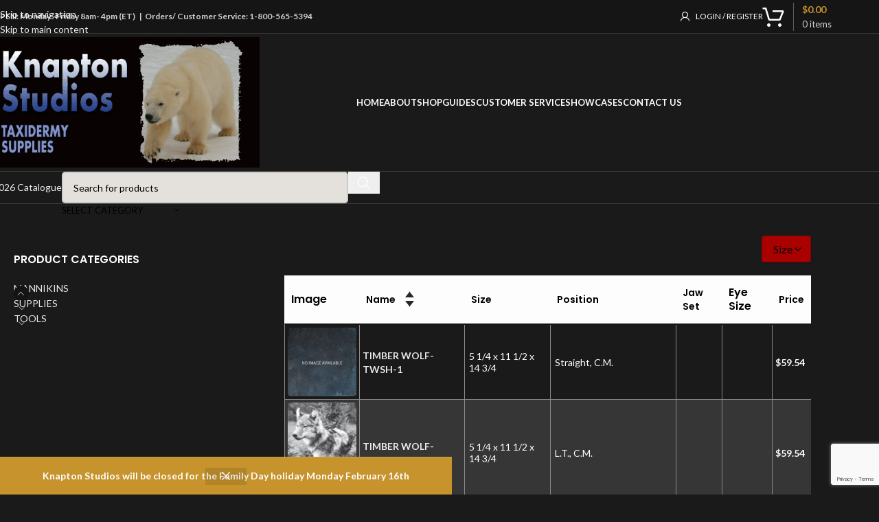

--- FILE ---
content_type: text/html; charset=UTF-8
request_url: https://knaptonstudios.com/product-category/mannikins/shoulder-forms/timber-wolf-shoulder/
body_size: 46949
content:
<!DOCTYPE html>
<html lang="en-US">
<head>
<meta name="generator" content="Joomla! - Open Source Content Management" />

	<meta charset="UTF-8">
	<link rel="profile" href="https://gmpg.org/xfn/11">
	

	<title>Timber Wolf &#8211; Knapton Studios, Inc.</title>
<script type="text/template" id="freeze-table-template">
  <div class="frzTbl antiscroll-wrap frzTbl--scrolled-to-left-edge">
    <div class="frzTbl-scroll-overlay antiscroll-inner">
        <div class="frzTbl-scroll-overlay__inner"></div>
    </div>
    <div class="frzTbl-content-wrapper">

        
        <div class="frzTbl-fixed-heading-wrapper-outer">          
          <div class="frzTbl-fixed-heading-wrapper">
            <div class="frzTbl-fixed-heading-wrapper__inner">
              {{heading}}
            </div>    
          </div>
        </div>

        
        <div class="frzTbl-frozen-columns-wrapper">
          
          <div class="frzTbl-frozen-columns-wrapper__columns frzTbl-frozen-columns-wrapper__columns--left {{hide-left-column}}"></div>
                      
          <div class="frzTbl-frozen-columns-wrapper__columns frzTbl-frozen-columns-wrapper__columns--right {{hide-right-column}}"></div>
        </div>

        
        <div class="frzTbl-table-wrapper">
          <div class="frzTbl-table-wrapper__inner">
            <div class="frzTbl-table-placeholder"></div>
          </div>
        </div>

    </div>
  </div>
</script><script type="text/template" id="tmpl-wcpt-product-form-loading-modal">
  <div class="wcpt-modal wcpt-product-form-loading-modal" data-wcpt-product-id="{{{ data.product_id }}}">
    <div class="wcpt-modal-content">
      <div class="wcpt-close-modal">
        
        <span class="wcpt-icon wcpt-icon-x wcpt-close-modal-icon">
          <svg xmlns="http://www.w3.org/2000/svg" width="24" height="24" viewBox="0 0 24 24" fill="none" stroke="currentColor" stroke-width="2" stroke-linecap="round" stroke-linejoin="round" class="feather feather-x"><line x1="18" y1="6" x2="6" y2="18"></line><line x1="6" y1="6" x2="18" y2="18"></line>
          </svg>
        </span>
      </div>
      <span class="wcpt-product-form-loading-text">
        <i class="wcpt-ajax-badge">
          
          <svg xmlns="http://www.w3.org/2000/svg" width="24" height="24" viewBox="0 0 24 24" fill="none" stroke="currentColor" stroke-width="2" stroke-linecap="round" stroke-linejoin="round" class="feather feather-loader" color="#384047">
            <line x1="12" y1="2" x2="12" y2="6"></line><line x1="12" y1="18" x2="12" y2="22"></line><line x1="4.93" y1="4.93" x2="7.76" y2="7.76"></line><line x1="16.24" y1="16.24" x2="19.07" y2="19.07"></line><line x1="2" y1="12" x2="6" y2="12"></line><line x1="18" y1="12" x2="22" y2="12"></line><line x1="4.93" y1="19.07" x2="7.76" y2="16.24"></line><line x1="16.24" y1="7.76" x2="19.07" y2="4.93"></line>
          </svg>
        </i>

        Loading&hellip;      </span>
    </div>
  </div>
</script>
<script type="text/template" id="tmpl-wcpt-cart-checkbox-trigger">
	<div 
		class="wcpt-cart-checkbox-trigger"
		data-wcpt-redirect-url=""
	>
		<style media="screen">
	@media(min-width:1200px){
		.wcpt-cart-checkbox-trigger {
			display: inline-block;
					}
	}
	@media(max-width:1100px){
		.wcpt-cart-checkbox-trigger {
			display: inline-block;
		}
	}

	.wcpt-cart-checkbox-trigger {
		background-color : #4CAF50; border-color : rgba(0, 0, 0, .1); color : rgba(255, 255, 255); 	}

</style>
		<span 
      class="wcpt-icon wcpt-icon-shopping-bag wcpt-cart-checkbox-trigger__shopping-icon "    ><svg xmlns="http://www.w3.org/2000/svg" width="24" height="24" viewBox="0 0 24 24" fill="none" stroke="currentColor" stroke-width="2" stroke-linecap="round" stroke-linejoin="round" class="feather feather-shopping-bag"><path d="M6 2L3 6v14a2 2 0 0 0 2 2h14a2 2 0 0 0 2-2V6l-3-4z"></path><line x1="3" y1="6" x2="21" y2="6"></line><path d="M16 10a4 4 0 0 1-8 0"></path></svg></span>		<span class="wcpt-cart-checkbox-trigger__text">Add selected (<span class="wcpt-total-selected"></span>) to cart</span>
		<span class="wcpt-cart-checkbox-trigger__close">✕</span>
	</div>
</script><meta name='robots' content='max-image-preview:large' />
<script>window._wca = window._wca || [];</script>
<link rel='dns-prefetch' href='//stats.wp.com' />
<link rel='dns-prefetch' href='//fonts.googleapis.com' />
<link rel="alternate" type="application/rss+xml" title="Knapton Studios, Inc. &raquo; Feed" href="https://knaptonstudios.com/feed/" />
<link rel="alternate" type="application/rss+xml" title="Knapton Studios, Inc. &raquo; Comments Feed" href="https://knaptonstudios.com/comments/feed/" />
<link rel="alternate" type="application/rss+xml" title="Knapton Studios, Inc. &raquo; Timber Wolf Category Feed" href="https://knaptonstudios.com/product-category/mannikins/shoulder-forms/timber-wolf-shoulder/feed/" />
<style id='wp-img-auto-sizes-contain-inline-css' type='text/css'>
img:is([sizes=auto i],[sizes^="auto," i]){contain-intrinsic-size:3000px 1500px}

</style>
<link rel='stylesheet' id='antiscroll-css' href='https://knaptonstudios.com/bin/modules/017cf57300/assets/antiscroll/css.min.css?rnd=43584' type='text/css' media='all' />
<link rel='stylesheet' id='freeze_table-css' href='https://knaptonstudios.com/bin/modules/017cf57300/assets/freeze_table_v2/css.min.css?rnd=43584' type='text/css' media='all' />
<link rel='stylesheet' id='wc-photoswipe-css' href='https://knaptonstudios.com/bin/modules/39d10ee62c/assets/css/photoswipe/photoswipe.min.css?rnd=43584' type='text/css' media='all' />
<link rel='stylesheet' id='wc-photoswipe-default-skin-css' href='https://knaptonstudios.com/bin/modules/39d10ee62c/assets/css/photoswipe/default-skin/default-skin.min.css?rnd=43584' type='text/css' media='all' />
<link rel='stylesheet' id='multirange-css' href='https://knaptonstudios.com/bin/modules/017cf57300/assets/multirange/css.min.css?rnd=43584' type='text/css' media='all' />
<link rel='stylesheet' id='wcpt-css' href='https://knaptonstudios.com/bin/modules/017cf57300/assets/css.min.css?rnd=43584' type='text/css' media='all' />
<style id='wcpt-inline-css' type='text/css'>

    .mejs-button>button {
      background: transparent url(https://knaptonstudios.com/libr/js/mediaelement/mejs-controls.svg) !important;
    }
    .mejs-mute>button {
      background-position: -60px 0 !important;
    }    
    .mejs-unmute>button {
      background-position: -40px 0 !important;
    }    
    .mejs-pause>button {
      background-position: -20px 0 !important;
    }    
  

      .wcpt-product-form .swatches-select {
        display: none !important;
      }

      .wcpt-product-form .quantity input[type="button"] {
        display: none !important;
      }

      .wcpt-product-form .woocommerce-variation-price .price {
        margin: 0 20px 0 0 !important;
      }

      .woodmart-products-shop-view {
        display: none !important;
      }

      div.quantity.wcpt-quantity-wrapper {
        font-size: 16px;    
      }

      
:root {--wcpt-price-text-color: rgb(255, 255, 255);}
:root {--wcpt-sorting-icon-active-color: rgb(0, 0, 0);}

</style>
<link rel='stylesheet' id='mediaelement-css' href='https://knaptonstudios.com/libr/js/mediaelement/mediaelementplayer-legacy.min.css?rnd=43584' type='text/css' media='all' />
<link rel='stylesheet' id='wp-mediaelement-css' href='https://knaptonstudios.com/libr/js/mediaelement/wp-mediaelement.min.css?rnd=43584' type='text/css' media='all' />
<style id='woocommerce-inline-inline-css' type='text/css'>
.woocommerce form .form-row .required { visibility: visible; }

</style>
<link rel='stylesheet' id='wd-widget-price-filter-css' href='https://knaptonstudios.com/bin/views/333853c80f/css/parts/woo-widget-price-filter.min.css?rnd=43584' type='text/css' media='all' />
<link rel='stylesheet' id='wd-widget-woo-other-css' href='https://knaptonstudios.com/bin/views/333853c80f/css/parts/woo-widget-other.min.css?rnd=43584' type='text/css' media='all' />
<link rel='stylesheet' id='elementor-icons-css' href='https://knaptonstudios.com/bin/modules/f65f29574d/assets/lib/eicons/css/elementor-icons.min.css?rnd=43584' type='text/css' media='all' />
<link rel='stylesheet' id='elementor-frontend-css' href='https://knaptonstudios.com/bin/modules/f65f29574d/assets/css/frontend.min.css?rnd=43584' type='text/css' media='all' />
<link rel='stylesheet' id='elementor-post-12-css' href='https://knaptonstudios.com/bin/elementor/css/post-12.css?rnd=43584' type='text/css' media='all' />
<link rel='stylesheet' id='wd-style-base-css' href='https://knaptonstudios.com/bin/views/333853c80f/css/parts/base.min.css?rnd=43584' type='text/css' media='all' />
<link rel='stylesheet' id='wd-helpers-wpb-elem-css' href='https://knaptonstudios.com/bin/views/333853c80f/css/parts/helpers-wpb-elem.min.css?rnd=43584' type='text/css' media='all' />
<link rel='stylesheet' id='wd-elementor-base-css' href='https://knaptonstudios.com/bin/views/333853c80f/css/parts/int-elem-base.min.css?rnd=43584' type='text/css' media='all' />
<link rel='stylesheet' id='wd-int-wordfence-css' href='https://knaptonstudios.com/bin/views/333853c80f/css/parts/int-wordfence.min.css?rnd=43584' type='text/css' media='all' />
<link rel='stylesheet' id='wd-woocommerce-base-css' href='https://knaptonstudios.com/bin/views/333853c80f/css/parts/woocommerce-base.min.css?rnd=43584' type='text/css' media='all' />
<link rel='stylesheet' id='wd-mod-star-rating-css' href='https://knaptonstudios.com/bin/views/333853c80f/css/parts/mod-star-rating.min.css?rnd=43584' type='text/css' media='all' />
<link rel='stylesheet' id='wd-woocommerce-block-notices-css' href='https://knaptonstudios.com/bin/views/333853c80f/css/parts/woo-mod-block-notices.min.css?rnd=43584' type='text/css' media='all' />
<link rel='stylesheet' id='wd-widget-active-filters-css' href='https://knaptonstudios.com/bin/views/333853c80f/css/parts/woo-widget-active-filters.min.css?rnd=43584' type='text/css' media='all' />
<link rel='stylesheet' id='wd-widget-collapse-css' href='https://knaptonstudios.com/bin/views/333853c80f/css/parts/opt-widget-collapse.min.css?rnd=43584' type='text/css' media='all' />
<link rel='stylesheet' id='wd-woo-shop-builder-css' href='https://knaptonstudios.com/bin/views/333853c80f/css/parts/woo-shop-builder.min.css?rnd=43584' type='text/css' media='all' />
<link rel='stylesheet' id='wd-woo-mod-shop-attributes-css' href='https://knaptonstudios.com/bin/views/333853c80f/css/parts/woo-mod-shop-attributes.min.css?rnd=43584' type='text/css' media='all' />
<link rel='stylesheet' id='child-style-css' href='https://knaptonstudios.com/bin/views/99d4497777/design.css?rnd=43584' type='text/css' media='all' />
<link rel='stylesheet' id='wd-woo-opt-demo-store-css' href='https://knaptonstudios.com/bin/views/333853c80f/css/parts/woo-opt-demo-store.min.css?rnd=43584' type='text/css' media='all' />
<link rel='stylesheet' id='wd-header-base-css' href='https://knaptonstudios.com/bin/views/333853c80f/css/parts/header-base.min.css?rnd=43584' type='text/css' media='all' />
<link rel='stylesheet' id='wd-mod-tools-css' href='https://knaptonstudios.com/bin/views/333853c80f/css/parts/mod-tools.min.css?rnd=43584' type='text/css' media='all' />
<link rel='stylesheet' id='wd-header-elements-base-css' href='https://knaptonstudios.com/bin/views/333853c80f/css/parts/header-el-base.min.css?rnd=43584' type='text/css' media='all' />
<link rel='stylesheet' id='wd-header-my-account-dropdown-css' href='https://knaptonstudios.com/bin/views/333853c80f/css/parts/header-el-my-account-dropdown.min.css?rnd=43584' type='text/css' media='all' />
<link rel='stylesheet' id='wd-woo-mod-login-form-css' href='https://knaptonstudios.com/bin/views/333853c80f/css/parts/woo-mod-login-form.min.css?rnd=43584' type='text/css' media='all' />
<link rel='stylesheet' id='wd-header-my-account-css' href='https://knaptonstudios.com/bin/views/333853c80f/css/parts/header-el-my-account.min.css?rnd=43584' type='text/css' media='all' />
<link rel='stylesheet' id='wd-header-cart-design-3-css' href='https://knaptonstudios.com/bin/views/333853c80f/css/parts/header-el-cart-design-3.min.css?rnd=43584' type='text/css' media='all' />
<link rel='stylesheet' id='wd-header-cart-side-css' href='https://knaptonstudios.com/bin/views/333853c80f/css/parts/header-el-cart-side.min.css?rnd=43584' type='text/css' media='all' />
<link rel='stylesheet' id='wd-woo-mod-quantity-css' href='https://knaptonstudios.com/bin/views/333853c80f/css/parts/woo-mod-quantity.min.css?rnd=43584' type='text/css' media='all' />
<link rel='stylesheet' id='wd-header-cart-css' href='https://knaptonstudios.com/bin/views/333853c80f/css/parts/header-el-cart.min.css?rnd=43584' type='text/css' media='all' />
<link rel='stylesheet' id='wd-widget-shopping-cart-css' href='https://knaptonstudios.com/bin/views/333853c80f/css/parts/woo-widget-shopping-cart.min.css?rnd=43584' type='text/css' media='all' />
<link rel='stylesheet' id='wd-widget-product-list-css' href='https://knaptonstudios.com/bin/views/333853c80f/css/parts/woo-widget-product-list.min.css?rnd=43584' type='text/css' media='all' />
<link rel='stylesheet' id='wd-header-mobile-nav-drilldown-css' href='https://knaptonstudios.com/bin/views/333853c80f/css/parts/header-el-mobile-nav-drilldown.min.css?rnd=43584' type='text/css' media='all' />
<link rel='stylesheet' id='wd-header-mobile-nav-drilldown-slide-css' href='https://knaptonstudios.com/bin/views/333853c80f/css/parts/header-el-mobile-nav-drilldown-slide.min.css?rnd=43584' type='text/css' media='all' />
<link rel='stylesheet' id='wd-button-css' href='https://knaptonstudios.com/bin/views/333853c80f/css/parts/el-button.min.css?rnd=43584' type='text/css' media='all' />
<link rel='stylesheet' id='wd-header-search-css' href='https://knaptonstudios.com/bin/views/333853c80f/css/parts/header-el-search.min.css?rnd=43584' type='text/css' media='all' />
<link rel='stylesheet' id='wd-header-search-form-css' href='https://knaptonstudios.com/bin/views/333853c80f/css/parts/header-el-search-form.min.css?rnd=43584' type='text/css' media='all' />
<link rel='stylesheet' id='wd-wd-search-form-css' href='https://knaptonstudios.com/bin/views/333853c80f/css/parts/wd-search-form.min.css?rnd=43584' type='text/css' media='all' />
<link rel='stylesheet' id='wd-wd-search-results-css' href='https://knaptonstudios.com/bin/views/333853c80f/css/parts/wd-search-results.min.css?rnd=43584' type='text/css' media='all' />
<link rel='stylesheet' id='wd-wd-search-dropdown-css' href='https://knaptonstudios.com/bin/views/333853c80f/css/parts/wd-search-dropdown.min.css?rnd=43584' type='text/css' media='all' />
<link rel='stylesheet' id='wd-wd-search-cat-css' href='https://knaptonstudios.com/bin/views/333853c80f/css/parts/wd-search-cat.min.css?rnd=43584' type='text/css' media='all' />
<link rel='stylesheet' id='wd-widget-product-cat-css' href='https://knaptonstudios.com/bin/views/333853c80f/css/parts/woo-widget-product-cat.min.css?rnd=43584' type='text/css' media='all' />
<link rel='stylesheet' id='wd-footer-base-css' href='https://knaptonstudios.com/bin/views/333853c80f/css/parts/footer-base.min.css?rnd=43584' type='text/css' media='all' />
<link rel='stylesheet' id='wd-list-css' href='https://knaptonstudios.com/bin/views/333853c80f/css/parts/el-list.min.css?rnd=43584' type='text/css' media='all' />
<link rel='stylesheet' id='wd-el-list-css' href='https://knaptonstudios.com/bin/views/333853c80f/css/parts/el-list-wpb-elem.min.css?rnd=43584' type='text/css' media='all' />
<link rel='stylesheet' id='wd-text-block-css' href='https://knaptonstudios.com/bin/views/333853c80f/css/parts/el-text-block.min.css?rnd=43584' type='text/css' media='all' />
<link rel='stylesheet' id='wd-scroll-top-css' href='https://knaptonstudios.com/bin/views/333853c80f/css/parts/opt-scrolltotop.min.css?rnd=43584' type='text/css' media='all' />
<link rel='stylesheet' id='wd-bottom-toolbar-css' href='https://knaptonstudios.com/bin/views/333853c80f/css/parts/opt-bottom-toolbar.min.css?rnd=43584' type='text/css' media='all' />
<link rel='stylesheet' id='xts-style-header_586076-css' href='https://knaptonstudios.com/bin/xts-header_586076-1769712773.css?rnd=43584' type='text/css' media='all' />
<link rel='stylesheet' id='xts-style-theme_settings_default-css' href='https://knaptonstudios.com/bin/xts-theme_settings_default-1769712608.css?rnd=43584' type='text/css' media='all' />
<link rel='stylesheet' id='xts-google-fonts-css' href='https://fonts.googleapis.com/css?family=Lato%3A400%2C700%7CPoppins%3A400%2C600%2C500&#038;rnd=43584' type='text/css' media='all' />
<link rel='stylesheet' id='elementor-gf-local-roboto-css' href='https://knaptonstudios.com/bin/elementor/google-fonts/css/roboto.css?rnd=43584' type='text/css' media='all' />
<link rel='stylesheet' id='elementor-gf-local-robotoslab-css' href='https://knaptonstudios.com/bin/elementor/google-fonts/css/robotoslab.css?rnd=43584' type='text/css' media='all' />
<script type="text/template" id="tmpl-variation-template">
	<div class="woocommerce-variation-description">{{{ data.variation.variation_description }}}</div>
	<div class="woocommerce-variation-price">{{{ data.variation.price_html }}}</div>
	<div class="woocommerce-variation-availability">{{{ data.variation.availability_html }}}</div>
</script>
<script type="text/template" id="tmpl-unavailable-variation-template">
	<p role="alert">Sorry, this product is unavailable. Please choose a different combination.</p>
</script>
  <script>
    if (typeof wcpt_persist_params === 'undefined') {
      var wcpt_persist_params = [];
    }
    wcpt_persist_params.push('hide_form');
  </script>
    <script>   if (typeof wcpt_persist_params === 'undefined') { var wcpt_persist_params = []; } wcpt_persist_params = wcpt_persist_params.concat(["min_price","max_price","rating_filter","filter_1st_measure","filter_2nd_measure","filter_3rd_measure","filter_4th_measure","filter_5th_measure","filter_a_measurement","filter_b_measurement","filter_c_measurement","filter_colour","filter_eye_size","filter_eye-recommended","filter_jawset","filter_jawset-included","filter_jawset-recommended","filter_nose-recommended","filter_position","filter_sculpted-by","filter_size"]);
  </script>
  <script type="text/javascript" src="https://knaptonstudios.com/libr/js/jquery/jquery.min.js?rnd=43584" id="jquery-core-js"></script>
<script type="text/javascript" src="https://knaptonstudios.com/libr/js/underscore.min.js?rnd=43584" id="underscore-js"></script>
<script type="text/javascript" id="wp-util-js-extra">
/* <![CDATA[ */
var _wpUtilSettings = {"ajax":{"url":"/admajx.php"}};
/* ]]> */
</script>
<script type="text/javascript" src="https://knaptonstudios.com/libr/js/wp-util.min.js?rnd=43584" id="wp-util-js"></script>
<script type="text/javascript" id="wc-add-to-cart-js-extra">
/* <![CDATA[ */
var wc_add_to_cart_params = {"ajax_url":"/admajx.php","wc_ajax_url":"/?wc-ajax=%%endpoint%%","i18n_view_cart":"View cart","cart_url":"https://knaptonstudios.com/cart/","is_cart":"","cart_redirect_after_add":"no"};
/* ]]> */
</script>
<script type="text/javascript" src="https://knaptonstudios.com/bin/modules/39d10ee62c/assets/js/frontend/add-to-cart.min.js?rnd=43584" id="wc-add-to-cart-js" defer="defer" data-wp-strategy="defer"></script>
<script type="text/javascript" id="wc-add-to-cart-variation-js-extra">
/* <![CDATA[ */
var wc_add_to_cart_variation_params = {"wc_ajax_url":"/?wc-ajax=%%endpoint%%","i18n_no_matching_variations_text":"Sorry, no products matched your selection. Please choose a different combination.","i18n_make_a_selection_text":"Please select some product options before adding this product to your cart.","i18n_unavailable_text":"Sorry, this product is unavailable. Please choose a different combination.","i18n_reset_alert_text":"Your selection has been reset. Please select some product options before adding this product to your cart."};
/* ]]> */
</script>
<script type="text/javascript" src="https://knaptonstudios.com/bin/modules/39d10ee62c/assets/js/frontend/add-to-cart-variation.min.js?rnd=43584" id="wc-add-to-cart-variation-js" defer="defer" data-wp-strategy="defer"></script>
<script type="text/javascript" src="https://knaptonstudios.com/bin/modules/39d10ee62c/assets/js/jquery-blockui/jquery.blockUI.min.js?rnd=43584" id="wc-jquery-blockui-js" defer="defer" data-wp-strategy="defer"></script>
<script type="text/javascript" src="https://knaptonstudios.com/bin/modules/39d10ee62c/assets/js/js-cookie/js.cookie.min.js?rnd=43584" id="wc-js-cookie-js" defer="defer" data-wp-strategy="defer"></script>
<script type="text/javascript" id="woocommerce-js-extra">
/* <![CDATA[ */
var woocommerce_params = {"ajax_url":"/admajx.php","wc_ajax_url":"/?wc-ajax=%%endpoint%%","i18n_password_show":"Show password","i18n_password_hide":"Hide password"};
/* ]]> */
</script>
<script type="text/javascript" src="https://knaptonstudios.com/bin/modules/39d10ee62c/assets/js/frontend/woocommerce.min.js?rnd=43584" id="woocommerce-js" defer="defer" data-wp-strategy="defer"></script>
<script type="text/javascript" src="https://stats.wp.com/s-202605.js" id="woocommerce-analytics-js" defer="defer" data-wp-strategy="defer"></script>
<script type="text/javascript" src="https://knaptonstudios.com/bin/views/333853c80f/js/libs/device.min.js?rnd=43584" id="wd-device-library-js"></script>
<script type="text/javascript" src="https://knaptonstudios.com/bin/views/333853c80f/js/scripts/global/scrollBar.min.js?rnd=43584" id="wd-scrollbar-js"></script>
	<style>img#wpstats{display:none}</style>
							<meta name="viewport" content="width=device-width, initial-scale=1.0, maximum-scale=1.0, user-scalable=no">
										<noscript><style>.woocommerce-product-gallery{ opacity: 1 !important; }</style></noscript>
	
			<style>
				.e-con.e-parent:nth-of-type(n+4):not(.e-lazyloaded):not(.e-no-lazyload),
				.e-con.e-parent:nth-of-type(n+4):not(.e-lazyloaded):not(.e-no-lazyload) * {
					background-image: none !important;
				}
				@media screen and (max-height: 1024px) {
					.e-con.e-parent:nth-of-type(n+3):not(.e-lazyloaded):not(.e-no-lazyload),
					.e-con.e-parent:nth-of-type(n+3):not(.e-lazyloaded):not(.e-no-lazyload) * {
						background-image: none !important;
					}
				}
				@media screen and (max-height: 640px) {
					.e-con.e-parent:nth-of-type(n+2):not(.e-lazyloaded):not(.e-no-lazyload),
					.e-con.e-parent:nth-of-type(n+2):not(.e-lazyloaded):not(.e-no-lazyload) * {
						background-image: none !important;
					}
				}
			</style>
			<link rel="icon" href="https://knaptonstudios.com/bin/cropped-site_icon-32x32.png" sizes="32x32" />
<link rel="icon" href="https://knaptonstudios.com/bin/cropped-site_icon-192x192.png" sizes="192x192" />
<link rel="apple-touch-icon" href="https://knaptonstudios.com/bin/cropped-site_icon-180x180.png" />
<meta name="msapplication-TileImage" content="https://knaptonstudios.com/bin/cropped-site_icon-270x270.png" />
		<style type="text/css" id="wp-custom-css">
			/* WOO Search - top bar */
.aws-container {
    width: 100%;
}
ol {
  list-style:none;
  counter-reset:mycounter;
  padding:0;
}
ol li {
    position: relative;
    margin-left: 30px;
    padding: 1px;
    margin-bottom: 2px;
}
ol li:before {
  content:counter(mycounter); 
  counter-increment:mycounter;
  position:absolute;
  top:0;
  left:-30px;
  width:20px;
  height:20px;
  line-height:20px;
  border-radius:50%;
  color:#fff;
  background:#565656;
  text-align:center;
}
/* SIZE GUIDES */
.wd-sizeguide-table td {
    text-align: left!important;
}
.wd-action-btn.wd-style-text>a {
    font-size: 18px;
    color: red;
}
/* PRODUCT META - hide Category list */
.product_meta span.posted_in {
    display: none;
}
/* CHECKOUT PAGE */
label.woocommerce-form__label.woocommerce-form__label-for-checkbox.checkbox {
    font-size: 18px;
    color: red;
}
label.radio {
    display: inline-block;
	margin-right:12px;
}
.widget {
    margin-bottom: 0px;
    padding-bottom: 0px;
}
/* TOOLTIP */
.wd-hint:before {   
    content: "i";
    display: inline-flex;
    align-items: center;
    justify-content: center;
    width: 1em;
    height: 1em;
    border-radius: 50%;
    background-color: #f1f1f1;
    color: #000000;
    font-weight: 600;
    font-size: 12px;
    margin-bottom: 18px;
}
/* PRODUCT TABLE HEADER */
.wd-action-btn.wd-style-text>a {
    font-size: 18px;
    color: red;
    display: none;
}
.filter-widget h5.widget-title {
    color: #ea0101;
    margin-bottom: 0;
    font-size: 20px;
}
a.wcpt-clear-filters {
    color: #ea0101;
}
/* FILTER WIDGET */
div#woocommerce_layered_nav-2.filter-widget,div#woocommerce_layered_nav-3.filter-widget {
    display: inline-flex;
}

.filter-widget h5.widget-title {
    display: inline;
    text-wrap: nowrap;
    margin-right: 20px;
}
.filter-widget button.woocommerce-widget-layered-nav-dropdown__submit {
    /* line-height: 1; */
    /* padding: 0; */
    min-height: 12px;
    margin: 8px 0;
    padding: 4px;
}
/* HIDE DATE ON SEARCH RESULTS */
.blog-design-masonry.has-post-thumbnail .wd-post-date {
    top: 10px;
    left: 10px;
    display: none;
}		</style>
		<style>
		
		</style></head>

<body class="archive tax-product_cat term-timber-wolf-shoulder term-152 wp-theme-woodmart wp-child-theme-woodmart-child theme-woodmart woocommerce woocommerce-page woocommerce-demo-store woocommerce-no-js wrapper-custom  global-color-scheme-light categories-accordion-on woodmart-archive-shop woodmart-ajax-shop-on sticky-toolbar-on dropdowns-color-light elementor-default elementor-kit-12">
			<script type="text/javascript" id="wd-flicker-fix">// Flicker fix.</script><p role="complementary" aria-label="Store notice" class="woocommerce-store-notice demo_store" data-notice-id="e8142f07fe99325194bec6f4f2213e93" style="display:none;">Knapton Studios will be closed for the Family Day holiday Monday February 16th <a role="button" href="#" class="woocommerce-store-notice__dismiss-link">Dismiss</a></p>		<div class="wd-skip-links">
								<a href="#menu-main-navigation" class="wd-skip-navigation btn">
						Skip to navigation					</a>
								<a href="#main-content" class="wd-skip-content btn">
				Skip to main content			</a>
		</div>
			
	
	<div class="wd-page-wrapper website-wrapper">
									<header class="whb-header whb-header_586076 whb-sticky-shadow whb-scroll-slide whb-sticky-real whb-hide-on-scroll">
					<div class="whb-main-header">
	
<div class="whb-row whb-top-bar whb-sticky-row whb-with-bg whb-border-fullwidth whb-color-light whb-flex-flex-middle">
	<div class="container">
		<div class="whb-flex-row whb-top-bar-inner">
			<div class="whb-column whb-col-left whb-column5 whb-visible-lg">
	
<div class="wd-header-text reset-last-child whb-auo4y9j0529kdgxfugic"><strong>OPEN: Monday- Friday 8am- 4pm (ET)   |  Orders/ Customer Service: 1-800-565-5394</strong>

&nbsp;</div>
</div>
<div class="whb-column whb-col-center whb-column6 whb-visible-lg">
	
<div class="whb-space-element whb-i1csnm1iiyx42w3k1qey " style="width:125px;"></div>
</div>
<div class="whb-column whb-col-right whb-column7 whb-visible-lg">
	<div class="wd-header-my-account wd-tools-element wd-event-hover wd-with-username wd-design-7 wd-account-style-icon whb-9adu94lb2xol86vx2hk7">
			<a href="https://knaptonstudios.com/my-account/" title="My account">
			
				<span class="wd-tools-icon">
									</span>
				<span class="wd-tools-text">
				Login / Register			</span>

					</a>

		
					<div class="wd-dropdown wd-dropdown-register color-scheme-light">
						<div class="login-dropdown-inner woocommerce">
							<span class="wd-heading"><span class="title">Sign in</span><a class="create-account-link" href="https://knaptonstudios.com/my-account/?action=register">Create an Account</a></span>
										<form id="customer_login" method="post" class="login woocommerce-form woocommerce-form-login hidden-form" action="https://knaptonstudios.com/my-account/">

				
				
				<p class="woocommerce-FormRow woocommerce-FormRow--wide form-row form-row-wide form-row-username">
					<label for="username">Username or email address&nbsp;<span class="required" aria-hidden="true">*</span><span class="screen-reader-text">Required</span></label>
					<input type="text" class="woocommerce-Input woocommerce-Input--text input-text" name="username" id="username" autocomplete="username" value="" />				</p>
				<p class="woocommerce-FormRow woocommerce-FormRow--wide form-row form-row-wide form-row-password">
					<label for="password">Password&nbsp;<span class="required" aria-hidden="true">*</span><span class="screen-reader-text">Required</span></label>
					<input class="woocommerce-Input woocommerce-Input--text input-text" type="password" name="password" id="password" autocomplete="current-password" />
				</p>

				        <div class="humanity">
            <strong>Prove your humanity: </strong>
			1 &nbsp; + &nbsp; 1 &nbsp; = &nbsp;
            <input type="input" name="brute_num" value="" size="2"/>
            <input type="hidden" name="brute_ck" value="63193458667caf1149ff932c41f8efc256952def" id="brute_ck"/>
        </div>
        <style>
            div.humanity {
                margin: 5px 0 20px;
                clear: both;
            }

            div.humanity input[name=brute_num] {
                max-width: 60px;
                display: inline !important;
                border: 1px solid gray;
            }
        </style>
		
				<p class="form-row form-row-btn">
					<input type="hidden" id="woocommerce-login-nonce" name="woocommerce-login-nonce" value="cfa5db972e" /><input type="hidden" name="_wp_http_referer" value="/product-category/mannikins/shoulder-forms/timber-wolf-shoulder/" />										<button type="submit" class="button woocommerce-button woocommerce-form-login__submit" name="login" value="Log in">Log in</button>
				</p>

				<p class="login-form-footer">
					<a href="https://knaptonstudios.com/my-account/lost-password/" class="woocommerce-LostPassword lost_password">Lost your password?</a>
					<label class="woocommerce-form__label woocommerce-form__label-for-checkbox woocommerce-form-login__rememberme">
						<input class="woocommerce-form__input woocommerce-form__input-checkbox" name="rememberme" type="checkbox" value="forever" title="Remember me" aria-label="Remember me" /> <span>Remember me</span>
					</label>
				</p>

				
							</form>

		
						</div>
					</div>
					</div>

<div class="wd-header-cart wd-tools-element wd-design-3 cart-widget-opener wd-style-text whb-b221wdx577ytcgk3epyj">
	<a href="https://knaptonstudios.com/cart/" title="Shopping cart">
		
			<span class="wd-tools-icon">
											</span>
			<span class="wd-tools-text">
											<span class="wd-cart-number wd-tools-count">0 <span>items</span></span>
						
										<span class="wd-cart-subtotal"><span class="woocommerce-Price-amount amount"><bdi><span class="woocommerce-Price-currencySymbol">&#36;</span>0.00</bdi></span></span>
					</span>

			</a>
	</div>
</div>
<div class="whb-column whb-col-mobile whb-column_mobile1 whb-hidden-lg whb-empty-column">
	</div>
		</div>
	</div>
</div>

<div class="whb-row whb-general-header whb-not-sticky-row whb-with-bg whb-border-fullwidth whb-color-light whb-flex-flex-middle">
	<div class="container">
		<div class="whb-flex-row whb-general-header-inner">
			<div class="whb-column whb-col-left whb-column8 whb-visible-lg">
	<div class="site-logo whb-gs8bcnxektjsro21n657">
	<a href="https://knaptonstudios.com/" class="wd-logo wd-main-logo" rel="home" aria-label="Site logo">
		<img src="https://knaptonstudios.com/bin/2023/02/logo_image.jpg" alt="Knapton Studios, Inc." style="max-width: 500px;" loading="lazy" />	</a>
	</div>
</div>
<div class="whb-column whb-col-center whb-column9 whb-visible-lg">
	<nav class="wd-header-nav wd-header-main-nav text-center wd-design-1 whb-6kgdkbvf12frej4dofvj" role="navigation" aria-label="Main navigation">
	<ul id="menu-main-navigation" class="menu wd-nav wd-nav-header wd-nav-main wd-style-separated wd-gap-m"><li id="menu-item-8448" class="menu-item menu-item-type-post_type menu-item-object-page menu-item-home menu-item-8448 item-level-0 menu-mega-dropdown wd-event-hover" ><a href="https://knaptonstudios.com/" class="woodmart-nav-link"><span class="nav-link-text">Home</span></a></li>
<li id="menu-item-8411" class="menu-item menu-item-type-post_type menu-item-object-page menu-item-8411 item-level-0 menu-simple-dropdown wd-event-hover" ><a href="https://knaptonstudios.com/about-us-3/" class="woodmart-nav-link"><span class="nav-link-text">About</span></a></li>
<li id="menu-item-8451" class="menu-item menu-item-type-post_type menu-item-object-page menu-item-has-children menu-item-8451 item-level-0 menu-mega-dropdown wd-event-hover dropdown-with-height" style="--wd-dropdown-height: 100px;--wd-dropdown-width: 200px;"><a href="https://knaptonstudios.com/shop/" class="woodmart-nav-link"><span class="nav-link-text">Shop</span></a><div class="color-scheme-light wd-design-sized wd-dropdown-menu wd-dropdown"><div class="container wd-entry-content">
<ul class="wd-sub-menu wd-sub-accented wd-grid-f-inline color-scheme-light">
	<li id="menu-item-16832" class="menu-item menu-item-type-taxonomy menu-item-object-product_cat current-product_cat-ancestor menu-item-16832 item-level-1 wd-event-hover wd-col" ><a href="https://knaptonstudios.com/product-category/mannikins/" class="woodmart-nav-link">MANNIKINS</a></li>
	<li id="menu-item-16833" class="menu-item menu-item-type-taxonomy menu-item-object-product_cat menu-item-16833 item-level-1 wd-event-hover wd-col" ><a href="https://knaptonstudios.com/product-category/supplies/" class="woodmart-nav-link">SUPPLIES</a></li>
	<li id="menu-item-16834" class="menu-item menu-item-type-taxonomy menu-item-object-product_cat menu-item-16834 item-level-1 wd-event-hover wd-col" ><a href="https://knaptonstudios.com/product-category/tools/" class="woodmart-nav-link">TOOLS</a></li>
</ul>
</div>
</div>
</li>
<li id="menu-item-10923" class="menu-item menu-item-type-post_type menu-item-object-page menu-item-has-children menu-item-10923 item-level-0 menu-simple-dropdown wd-event-hover" ><a href="https://knaptonstudios.com/guides/" class="woodmart-nav-link"><span class="nav-link-text">Guides</span></a><div class="color-scheme-light wd-design-default wd-dropdown-menu wd-dropdown"><div class="container wd-entry-content">
<ul class="wd-sub-menu color-scheme-light">
	<li id="menu-item-18504" class="menu-item menu-item-type-post_type menu-item-object-woodmart_size_guide menu-item-18504 item-level-1 wd-event-hover" ><a href="https://knaptonstudios.com/?woodmart_size_guide=mannikin-sizes" class="woodmart-nav-link">Mannikin Sizes</a></li>
	<li id="menu-item-18505" class="menu-item menu-item-type-post_type menu-item-object-woodmart_size_guide menu-item-18505 item-level-1 wd-event-hover" ><a href="https://knaptonstudios.com/?woodmart_size_guide=size-and-packaging-guidelines" class="woodmart-nav-link">Size and packaging guidelines</a></li>
</ul>
</div>
</div>
</li>
<li id="menu-item-10922" class="menu-item menu-item-type-post_type menu-item-object-page menu-item-10922 item-level-0 menu-simple-dropdown wd-event-hover" ><a href="https://knaptonstudios.com/customer-service/" class="woodmart-nav-link"><span class="nav-link-text">Customer Service</span></a></li>
<li id="menu-item-10924" class="menu-item menu-item-type-post_type menu-item-object-page menu-item-10924 item-level-0 menu-simple-dropdown wd-event-hover" ><a href="https://knaptonstudios.com/customer-showcases/" class="woodmart-nav-link"><span class="nav-link-text">Showcases</span></a></li>
<li id="menu-item-10042" class="menu-item menu-item-type-post_type menu-item-object-page menu-item-10042 item-level-0 menu-simple-dropdown wd-event-hover" ><a href="https://knaptonstudios.com/contact-us/" class="woodmart-nav-link"><span class="nav-link-text">Contact us</span></a></li>
</ul></nav>
</div>
<div class="whb-column whb-col-right whb-column10 whb-visible-lg">
	
<div class="whb-space-element whb-w94hr2pb9ii13vn76ksb " style="width:77px;"></div>
</div>
<div class="whb-column whb-mobile-left whb-column_mobile2 whb-hidden-lg">
	<div class="site-logo whb-lt7vdqgaccmapftzurvt">
	<a href="https://knaptonstudios.com/" class="wd-logo wd-main-logo" rel="home" aria-label="Site logo">
		<img width="300" height="147" src="https://knaptonstudios.com/bin/logo-small.jpg" class="attachment-full size-full" alt="Knapton Studios taxidermy supplies" style="max-width:350px;" decoding="async" srcset="https://knaptonstudios.com/bin/logo-small.jpg 300w, https://knaptonstudios.com/bin/logo-small-150x74.jpg 150w" sizes="(max-width: 300px) 100vw, 300px" />	</a>
	</div>
</div>
<div class="whb-column whb-mobile-center whb-column_mobile3 whb-hidden-lg">
	
<div class="wd-header-text reset-last-child whb-rhtla50eeejom5bvd07e wd-inline"><p style="text-align: center;">Mon-Fri 8am-4pm (ET)</p></div>
</div>
<div class="whb-column whb-mobile-right whb-column_mobile4 whb-hidden-lg">
	
<div class="whb-space-element whb-vp3xvkjuzo5nv0dck4b6 " style="width:35px;"></div>
<div class="wd-tools-element wd-header-mobile-nav wd-style-text wd-design-1 whb-g1k0m1tib7raxrwkm1t3">
	<a href="#" rel="nofollow" aria-label="Open mobile menu">
		
		<span class="wd-tools-icon">
					</span>

		<span class="wd-tools-text">Menu</span>

			</a>
</div></div>
		</div>
	</div>
</div>

<div class="whb-row whb-header-bottom whb-not-sticky-row whb-with-bg whb-border-fullwidth whb-color-light whb-col-1">
	<div class="container">
		<div class="whb-flex-row whb-header-bottom-inner">
			<div class="whb-column whb-col-left whb-column11 whb-visible-lg">
	<div id="wd-697e95ce005e8" class=" whb-sswxzekqughr1maa9wau wd-button-wrapper text-center"><a href="https://acrobat.adobe.com/id/urn:aaid:sc:US:688d8f22-33b0-42d2-b83e-417716b6b994" title="" target="_blank" style="--btn-color:#fff;--btn-color-hover:#333;" class="btn btn-style-default btn-shape-semi-round btn-size-large">2026 Catalogue</a></div><div class="wd-search-form  wd-header-search-form wd-display-form whb-we5ztcxjr27r0sf4mdut">

<form role="search" method="get" class="searchform  wd-with-cat wd-style-with-bg wd-cat-style-bordered woodmart-ajax-search" action="https://knaptonstudios.com/"  data-thumbnail="1" data-price="1" data-post_type="product" data-count="20" data-sku="1" data-symbols_count="3" data-include_cat_search="yes" autocomplete="off">
	<input type="text" class="s" placeholder="Search for products" value="" name="s" aria-label="Search" title="Search for products" required/>
	<input type="hidden" name="post_type" value="product">

	<span tabindex="0" aria-label="Clear search" class="wd-clear-search wd-role-btn wd-hide"></span>

						<div class="wd-search-cat wd-event-click wd-scroll">
				<input type="hidden" name="product_cat" value="0" disabled>
				<div tabindex="0" class="wd-search-cat-btn wd-role-btn" aria-label="Select category" rel="nofollow" data-val="0">
					<span>Select category</span>
				</div>
				<div class="wd-dropdown wd-dropdown-search-cat wd-dropdown-menu wd-scroll-content wd-design-default color-scheme-light">
					<ul class="wd-sub-menu">
						<li style="display:none;"><a href="#" data-val="0">Select category</a></li>
							<li class="cat-item cat-item-70 current-cat-ancestor wd-current-active-ancestor"><a class="pf-value" href="https://knaptonstudios.com/product-category/mannikins/" data-val="mannikins" data-title="MANNIKINS" >MANNIKINS</a>
<ul class='children'>
	<li class="cat-item cat-item-2434"><a class="pf-value" href="https://knaptonstudios.com/product-category/mannikins/new/" data-val="new" data-title="* NEW *" >* NEW *</a>
</li>
	<li class="cat-item cat-item-122"><a class="pf-value" href="https://knaptonstudios.com/product-category/mannikins/birds/" data-val="birds" data-title="Bird Bodies" >Bird Bodies</a>
	<ul class='children'>
	<li class="cat-item cat-item-123"><a class="pf-value" href="https://knaptonstudios.com/product-category/mannikins/birds/grouse/" data-val="grouse" data-title="Grouse" >Grouse</a>
</li>
	<li class="cat-item cat-item-2527"><a class="pf-value" href="https://knaptonstudios.com/product-category/mannikins/birds/turkey/" data-val="turkey" data-title="Turkey" >Turkey</a>
</li>
	</ul>
</li>
	<li class="cat-item cat-item-108"><a class="pf-value" href="https://knaptonstudios.com/product-category/mannikins/black-bear-wall-mount/" data-val="black-bear-wall-mount" data-title="Black Bear Wall Mount" >Black Bear Wall Mount</a>
	<ul class='children'>
	<li class="cat-item cat-item-155"><a class="pf-value" href="https://knaptonstudios.com/product-category/mannikins/black-bear-wall-mount/leaping-aggressive/" data-val="leaping-aggressive" data-title="Leaping/ Aggressive" >Leaping/ Aggressive</a>
</li>
	<li class="cat-item cat-item-156"><a class="pf-value" href="https://knaptonstudios.com/product-category/mannikins/black-bear-wall-mount/relaxed/" data-val="relaxed" data-title="Relaxed" >Relaxed</a>
</li>
	</ul>
</li>
	<li class="cat-item cat-item-157"><a class="pf-value" href="https://knaptonstudios.com/product-category/mannikins/change-out-heads/" data-val="change-out-heads" data-title="Change Out Heads" >Change Out Heads</a>
	<ul class='children'>
	<li class="cat-item cat-item-2529"><a class="pf-value" href="https://knaptonstudios.com/product-category/mannikins/change-out-heads/bear-black-change-out-heads/" data-val="bear-black-change-out-heads" data-title="Bear- Black" >Bear- Black</a>
</li>
	<li class="cat-item cat-item-2530"><a class="pf-value" href="https://knaptonstudios.com/product-category/mannikins/change-out-heads/bear-grizzly-change-out-heads/" data-val="bear-grizzly-change-out-heads" data-title="Bear- Grizzly" >Bear- Grizzly</a>
</li>
	<li class="cat-item cat-item-2531"><a class="pf-value" href="https://knaptonstudios.com/product-category/mannikins/change-out-heads/bear-polar-change-out-heads/" data-val="bear-polar-change-out-heads" data-title="Bear- Polar" >Bear- Polar</a>
</li>
	<li class="cat-item cat-item-2533"><a class="pf-value" href="https://knaptonstudios.com/product-category/mannikins/change-out-heads/deer-whitetail/" data-val="deer-whitetail" data-title="Deer- Whitetail" >Deer- Whitetail</a>
</li>
	<li class="cat-item cat-item-2532"><a class="pf-value" href="https://knaptonstudios.com/product-category/mannikins/change-out-heads/timber-wolf-change-out-heads/" data-val="timber-wolf-change-out-heads" data-title="Timber Wolf" >Timber Wolf</a>
</li>
	</ul>
</li>
	<li class="cat-item cat-item-71"><a class="pf-value" href="https://knaptonstudios.com/product-category/mannikins/life-size/" data-val="life-size" data-title="Life Size" >Life Size</a>
	<ul class='children'>
	<li class="cat-item cat-item-73"><a class="pf-value" href="https://knaptonstudios.com/product-category/mannikins/life-size/african-lion/" data-val="african-lion" data-title="African Lion" >African Lion</a>
</li>
	<li class="cat-item cat-item-74"><a class="pf-value" href="https://knaptonstudios.com/product-category/mannikins/life-size/badger/" data-val="badger" data-title="Badger" >Badger</a>
</li>
	<li class="cat-item cat-item-75"><a class="pf-value" href="https://knaptonstudios.com/product-category/mannikins/life-size/bear-black/" data-val="bear-black" data-title="Bear- Black" >Bear- Black</a>
</li>
	<li class="cat-item cat-item-76"><a class="pf-value" href="https://knaptonstudios.com/product-category/mannikins/life-size/bear-coastal-brown/" data-val="bear-coastal-brown" data-title="Bear- Coastal Brown" >Bear- Coastal Brown</a>
</li>
	<li class="cat-item cat-item-77"><a class="pf-value" href="https://knaptonstudios.com/product-category/mannikins/life-size/bear-grizzly/" data-val="bear-grizzly" data-title="Bear- Grizzly" >Bear- Grizzly</a>
</li>
	<li class="cat-item cat-item-78"><a class="pf-value" href="https://knaptonstudios.com/product-category/mannikins/life-size/bear-polar/" data-val="bear-polar" data-title="Bear- Polar" >Bear- Polar</a>
</li>
	<li class="cat-item cat-item-79"><a class="pf-value" href="https://knaptonstudios.com/product-category/mannikins/life-size/beaver/" data-val="beaver" data-title="Beaver" >Beaver</a>
</li>
	<li class="cat-item cat-item-80"><a class="pf-value" href="https://knaptonstudios.com/product-category/mannikins/life-size/bobcat/" data-val="bobcat" data-title="Bobcat" >Bobcat</a>
</li>
	<li class="cat-item cat-item-81"><a class="pf-value" href="https://knaptonstudios.com/product-category/mannikins/life-size/caribou/" data-val="caribou" data-title="Caribou" >Caribou</a>
</li>
	<li class="cat-item cat-item-82"><a class="pf-value" href="https://knaptonstudios.com/product-category/mannikins/life-size/coyote/" data-val="coyote" data-title="Coyote" >Coyote</a>
</li>
	<li class="cat-item cat-item-83"><a class="pf-value" href="https://knaptonstudios.com/product-category/mannikins/life-size/deer-roe/" data-val="deer-roe" data-title="Deer- Roe" >Deer- Roe</a>
</li>
	<li class="cat-item cat-item-84"><a class="pf-value" href="https://knaptonstudios.com/product-category/mannikins/life-size/deer-white-tail/" data-val="deer-white-tail" data-title="Deer- White Tail" >Deer- White Tail</a>
</li>
	<li class="cat-item cat-item-85"><a class="pf-value" href="https://knaptonstudios.com/product-category/mannikins/life-size/elk/" data-val="elk" data-title="Elk" >Elk</a>
</li>
	<li class="cat-item cat-item-86"><a class="pf-value" href="https://knaptonstudios.com/product-category/mannikins/life-size/fisher-life-size/" data-val="fisher-life-size" data-title="Fisher" >Fisher</a>
</li>
	<li class="cat-item cat-item-88"><a class="pf-value" href="https://knaptonstudios.com/product-category/mannikins/life-size/fox/" data-val="fox" data-title="Fox" >Fox</a>
</li>
	<li class="cat-item cat-item-89"><a class="pf-value" href="https://knaptonstudios.com/product-category/mannikins/life-size/groundhog/" data-val="groundhog" data-title="Groundhog" >Groundhog</a>
</li>
	<li class="cat-item cat-item-90"><a class="pf-value" href="https://knaptonstudios.com/product-category/mannikins/life-size/hyena/" data-val="hyena" data-title="Hyena" >Hyena</a>
</li>
	<li class="cat-item cat-item-91"><a class="pf-value" href="https://knaptonstudios.com/product-category/mannikins/life-size/leopard/" data-val="leopard" data-title="Leopard" >Leopard</a>
</li>
	<li class="cat-item cat-item-92"><a class="pf-value" href="https://knaptonstudios.com/product-category/mannikins/life-size/lynx/" data-val="lynx" data-title="Lynx" >Lynx</a>
</li>
	<li class="cat-item cat-item-93"><a class="pf-value" href="https://knaptonstudios.com/product-category/mannikins/life-size/marten/" data-val="marten" data-title="Marten" >Marten</a>
</li>
	<li class="cat-item cat-item-94"><a class="pf-value" href="https://knaptonstudios.com/product-category/mannikins/life-size/mink/" data-val="mink" data-title="Mink" >Mink</a>
</li>
	<li class="cat-item cat-item-159"><a class="pf-value" href="https://knaptonstudios.com/product-category/mannikins/life-size/moose-bull-1/" data-val="moose-bull-1" data-title="Moose" >Moose</a>
</li>
	<li class="cat-item cat-item-2528"><a class="pf-value" href="https://knaptonstudios.com/product-category/mannikins/life-size/mountain-goat/" data-val="mountain-goat" data-title="Mountain Goat" >Mountain Goat</a>
</li>
	<li class="cat-item cat-item-96"><a class="pf-value" href="https://knaptonstudios.com/product-category/mannikins/life-size/mountain-lion/" data-val="mountain-lion" data-title="Mountain Lion" >Mountain Lion</a>
</li>
	<li class="cat-item cat-item-97"><a class="pf-value" href="https://knaptonstudios.com/product-category/mannikins/life-size/muskrat/" data-val="muskrat" data-title="Muskrat" >Muskrat</a>
</li>
	<li class="cat-item cat-item-99"><a class="pf-value" href="https://knaptonstudios.com/product-category/mannikins/life-size/otter/" data-val="otter" data-title="Otter" >Otter</a>
</li>
	<li class="cat-item cat-item-100"><a class="pf-value" href="https://knaptonstudios.com/product-category/mannikins/life-size/porcupine/" data-val="porcupine" data-title="Porcupine" >Porcupine</a>
</li>
	<li class="cat-item cat-item-160"><a class="pf-value" href="https://knaptonstudios.com/product-category/mannikins/life-size/rabbit-snowshoe-jack/" data-val="rabbit-snowshoe-jack" data-title="Rabbit" >Rabbit</a>
</li>
	<li class="cat-item cat-item-101"><a class="pf-value" href="https://knaptonstudios.com/product-category/mannikins/life-size/raccoon/" data-val="raccoon" data-title="Raccoon" >Raccoon</a>
</li>
	<li class="cat-item cat-item-102"><a class="pf-value" href="https://knaptonstudios.com/product-category/mannikins/life-size/sheep-big-horn/" data-val="sheep-big-horn" data-title="Sheep- Big Horn" >Sheep- Big Horn</a>
</li>
	<li class="cat-item cat-item-103"><a class="pf-value" href="https://knaptonstudios.com/product-category/mannikins/life-size/squirrel/" data-val="squirrel" data-title="Squirrel" >Squirrel</a>
</li>
	<li class="cat-item cat-item-104"><a class="pf-value" href="https://knaptonstudios.com/product-category/mannikins/life-size/timber-wolf/" data-val="timber-wolf" data-title="Timber Wolf" >Timber Wolf</a>
</li>
	<li class="cat-item cat-item-105"><a class="pf-value" href="https://knaptonstudios.com/product-category/mannikins/life-size/weasel/" data-val="weasel" data-title="Weasel" >Weasel</a>
</li>
	<li class="cat-item cat-item-106"><a class="pf-value" href="https://knaptonstudios.com/product-category/mannikins/life-size/wild-boar-russian/" data-val="wild-boar-russian" data-title="Wild Boar- Russian" >Wild Boar- Russian</a>
</li>
	<li class="cat-item cat-item-107"><a class="pf-value" href="https://knaptonstudios.com/product-category/mannikins/life-size/wolverine/" data-val="wolverine" data-title="Wolverine" >Wolverine</a>
</li>
	</ul>
</li>
	<li class="cat-item cat-item-109"><a class="pf-value" href="https://knaptonstudios.com/product-category/mannikins/rugshells/" data-val="rugshells" data-title="Rugshells" >Rugshells</a>
	<ul class='children'>
	<li class="cat-item cat-item-1619"><a class="pf-value" href="https://knaptonstudios.com/product-category/mannikins/rugshells/badger-rugshells/" data-val="badger-rugshells" data-title="Badger" >Badger</a>
</li>
	<li class="cat-item cat-item-1620"><a class="pf-value" href="https://knaptonstudios.com/product-category/mannikins/rugshells/bear-black-rugshells/" data-val="bear-black-rugshells" data-title="Bear- Black" >Bear- Black</a>
</li>
	<li class="cat-item cat-item-1621"><a class="pf-value" href="https://knaptonstudios.com/product-category/mannikins/rugshells/bear-grizzly-rugshells/" data-val="bear-grizzly-rugshells" data-title="Bear- Grizzly" >Bear- Grizzly</a>
</li>
	<li class="cat-item cat-item-1622"><a class="pf-value" href="https://knaptonstudios.com/product-category/mannikins/rugshells/bear-polar-rugshells/" data-val="bear-polar-rugshells" data-title="Bear- Polar" >Bear- Polar</a>
</li>
	<li class="cat-item cat-item-1623"><a class="pf-value" href="https://knaptonstudios.com/product-category/mannikins/rugshells/bobcat-rugshells/" data-val="bobcat-rugshells" data-title="Bobcat" >Bobcat</a>
</li>
	<li class="cat-item cat-item-1624"><a class="pf-value" href="https://knaptonstudios.com/product-category/mannikins/rugshells/coyote-rugshells/" data-val="coyote-rugshells" data-title="Coyote" >Coyote</a>
</li>
	<li class="cat-item cat-item-1625"><a class="pf-value" href="https://knaptonstudios.com/product-category/mannikins/rugshells/fisher-rugshells/" data-val="fisher-rugshells" data-title="Fisher" >Fisher</a>
</li>
	<li class="cat-item cat-item-1626"><a class="pf-value" href="https://knaptonstudios.com/product-category/mannikins/rugshells/fox-red-rugshells/" data-val="fox-red-rugshells" data-title="Fox-Red" >Fox-Red</a>
</li>
	<li class="cat-item cat-item-1628"><a class="pf-value" href="https://knaptonstudios.com/product-category/mannikins/rugshells/lion-mountain-rugshells/" data-val="lion-mountain-rugshells" data-title="Lion-Mountain" >Lion-Mountain</a>
</li>
	<li class="cat-item cat-item-1627"><a class="pf-value" href="https://knaptonstudios.com/product-category/mannikins/rugshells/lynx-rugshells/" data-val="lynx-rugshells" data-title="Lynx" >Lynx</a>
</li>
	<li class="cat-item cat-item-1629"><a class="pf-value" href="https://knaptonstudios.com/product-category/mannikins/rugshells/raccoon-rugshells/" data-val="raccoon-rugshells" data-title="Raccoon" >Raccoon</a>
</li>
	<li class="cat-item cat-item-1630"><a class="pf-value" href="https://knaptonstudios.com/product-category/mannikins/rugshells/timber-wolf-rugshells/" data-val="timber-wolf-rugshells" data-title="Timber Wolf" >Timber Wolf</a>
</li>
	<li class="cat-item cat-item-1631"><a class="pf-value" href="https://knaptonstudios.com/product-category/mannikins/rugshells/wolverine-rugshells/" data-val="wolverine-rugshells" data-title="Wolverine" >Wolverine</a>
</li>
	</ul>
</li>
	<li class="cat-item cat-item-110 current-cat-parent wd-current-active-parent current-cat-ancestor wd-current-active-ancestor"><a class="pf-value" href="https://knaptonstudios.com/product-category/mannikins/shoulder-forms/" data-val="shoulder-forms" data-title="Shoulder Forms" >Shoulder Forms</a>
	<ul class='children'>
	<li class="cat-item cat-item-114"><a class="pf-value" href="https://knaptonstudios.com/product-category/mannikins/shoulder-forms/antelope-shoulder/" data-val="antelope-shoulder" data-title="Antelope" >Antelope</a>
</li>
	<li class="cat-item cat-item-148"><a class="pf-value" href="https://knaptonstudios.com/product-category/mannikins/shoulder-forms/bison-shoulder/" data-val="bison-shoulder" data-title="Bison" >Bison</a>
</li>
	<li class="cat-item cat-item-111"><a class="pf-value" href="https://knaptonstudios.com/product-category/mannikins/shoulder-forms/black-bear-shoulder/" data-val="black-bear-shoulder" data-title="Black Bear" >Black Bear</a>
</li>
	<li class="cat-item cat-item-149"><a class="pf-value" href="https://knaptonstudios.com/product-category/mannikins/shoulder-forms/bobcat-shoulder/" data-val="bobcat-shoulder" data-title="Bobcat" >Bobcat</a>
</li>
	<li class="cat-item cat-item-115"><a class="pf-value" href="https://knaptonstudios.com/product-category/mannikins/shoulder-forms/caribou-shoulder/" data-val="caribou-shoulder" data-title="Caribou" >Caribou</a>
</li>
	<li class="cat-item cat-item-116"><a class="pf-value" href="https://knaptonstudios.com/product-category/mannikins/shoulder-forms/caribou-shoulder-classics/" data-val="caribou-shoulder-classics" data-title="Caribou- Coombs Classics" >Caribou- Coombs Classics</a>
</li>
	<li class="cat-item cat-item-150"><a class="pf-value" href="https://knaptonstudios.com/product-category/mannikins/shoulder-forms/coyote-shoulder/" data-val="coyote-shoulder" data-title="Coyote" >Coyote</a>
</li>
	<li class="cat-item cat-item-113"><a class="pf-value" href="https://knaptonstudios.com/product-category/mannikins/shoulder-forms/dall-sheep-shoulder/" data-val="dall-sheep-shoulder" data-title="Dall Sheep" >Dall Sheep</a>
</li>
	<li class="cat-item cat-item-117"><a class="pf-value" href="https://knaptonstudios.com/product-category/mannikins/shoulder-forms/elk-shoulder-classics/" data-val="elk-shoulder-classics" data-title="Elk- Coombs Classics" >Elk- Coombs Classics</a>
</li>
	<li class="cat-item cat-item-118"><a class="pf-value" href="https://knaptonstudios.com/product-category/mannikins/shoulder-forms/moose-shoulder/" data-val="moose-shoulder" data-title="Moose" >Moose</a>
</li>
	<li class="cat-item cat-item-112"><a class="pf-value" href="https://knaptonstudios.com/product-category/mannikins/shoulder-forms/mule-deer-shoulder/" data-val="mule-deer-shoulder" data-title="Mule Deer" >Mule Deer</a>
</li>
	<li class="cat-item cat-item-146"><a class="pf-value" href="https://knaptonstudios.com/product-category/mannikins/shoulder-forms/musk-ox-shoulder/" data-val="musk-ox-shoulder" data-title="Musk Ox" >Musk Ox</a>
</li>
	<li class="cat-item cat-item-147"><a class="pf-value" href="https://knaptonstudios.com/product-category/mannikins/shoulder-forms/polar-bear-shoulder/" data-val="polar-bear-shoulder" data-title="Polar Bear" >Polar Bear</a>
</li>
	<li class="cat-item cat-item-151"><a class="pf-value" href="https://knaptonstudios.com/product-category/mannikins/shoulder-forms/red-fox-shoulder/" data-val="red-fox-shoulder" data-title="Red Fox" >Red Fox</a>
</li>
	<li class="cat-item cat-item-119"><a class="pf-value" href="https://knaptonstudios.com/product-category/mannikins/shoulder-forms/reindeer-shoulder/" data-val="reindeer-shoulder" data-title="Reindeer" >Reindeer</a>
</li>
	<li class="cat-item cat-item-152 current-cat wd-active"><a class="pf-value" href="https://knaptonstudios.com/product-category/mannikins/shoulder-forms/timber-wolf-shoulder/" data-val="timber-wolf-shoulder" data-title="Timber Wolf" >Timber Wolf</a>
</li>
	<li class="cat-item cat-item-153"><a class="pf-value" href="https://knaptonstudios.com/product-category/mannikins/shoulder-forms/walrus-shoulder/" data-val="walrus-shoulder" data-title="Walrus" >Walrus</a>
</li>
	<li class="cat-item cat-item-121"><a class="pf-value" href="https://knaptonstudios.com/product-category/mannikins/shoulder-forms/white-tail-deer-classics/" data-val="white-tail-deer-classics" data-title="White Tail Deer- Coombs Classics" >White Tail Deer- Coombs Classics</a>
		<ul class='children'>
	<li class="cat-item cat-item-2423"><a class="pf-value" href="https://knaptonstudios.com/product-category/mannikins/shoulder-forms/white-tail-deer-classics/offset/" data-val="offset" data-title="Offset" >Offset</a>
</li>
	<li class="cat-item cat-item-1607"><a class="pf-value" href="https://knaptonstudios.com/product-category/mannikins/shoulder-forms/white-tail-deer-classics/open-mouth-specialty/" data-val="open-mouth-specialty" data-title="Open Mouth &amp; Specialty" >Open Mouth &amp; Specialty</a>
</li>
	<li class="cat-item cat-item-1605"><a class="pf-value" href="https://knaptonstudios.com/product-category/mannikins/shoulder-forms/white-tail-deer-classics/semi-sneak/" data-val="semi-sneak" data-title="Semi-Sneak" >Semi-Sneak</a>
</li>
	<li class="cat-item cat-item-1603"><a class="pf-value" href="https://knaptonstudios.com/product-category/mannikins/shoulder-forms/white-tail-deer-classics/semi-upright/" data-val="semi-upright" data-title="Semi-Upright" >Semi-Upright</a>
</li>
	<li class="cat-item cat-item-1606"><a class="pf-value" href="https://knaptonstudios.com/product-category/mannikins/shoulder-forms/white-tail-deer-classics/sneak/" data-val="sneak" data-title="Sneak" >Sneak</a>
</li>
	<li class="cat-item cat-item-1581"><a class="pf-value" href="https://knaptonstudios.com/product-category/mannikins/shoulder-forms/white-tail-deer-classics/upright/" data-val="upright" data-title="Upright" >Upright</a>
</li>
		</ul>
</li>
	<li class="cat-item cat-item-154"><a class="pf-value" href="https://knaptonstudios.com/product-category/mannikins/shoulder-forms/wild-boar-shoulder-classics/" data-val="wild-boar-shoulder-classics" data-title="Wild Boar- Coombs Classics" >Wild Boar- Coombs Classics</a>
</li>
	</ul>
</li>
</ul>
</li>
	<li class="cat-item cat-item-129"><a class="pf-value" href="https://knaptonstudios.com/product-category/supplies/" data-val="supplies" data-title="SUPPLIES" >SUPPLIES</a>
<ul class='children'>
	<li class="cat-item cat-item-137"><a class="pf-value" href="https://knaptonstudios.com/product-category/supplies/bear-claws/" data-val="bear-claws" data-title="Bear Claws" >Bear Claws</a>
</li>
	<li class="cat-item cat-item-135"><a class="pf-value" href="https://knaptonstudios.com/product-category/supplies/beaver-tails/" data-val="beaver-tails" data-title="Beaver Tails" >Beaver Tails</a>
</li>
	<li class="cat-item cat-item-139"><a class="pf-value" href="https://knaptonstudios.com/product-category/supplies/ear-liners/" data-val="ear-liners" data-title="Ear Liners" >Ear Liners</a>
</li>
	<li class="cat-item cat-item-2504"><a class="pf-value" href="https://knaptonstudios.com/product-category/supplies/eyes/" data-val="eyes" data-title="Eyes" >Eyes</a>
	<ul class='children'>
	<li class="cat-item cat-item-2505"><a class="pf-value" href="https://knaptonstudios.com/product-category/supplies/eyes/bird-eyes-eyes/" data-val="bird-eyes-eyes" data-title="Bird Eyes" >Bird Eyes</a>
		<ul class='children'>
	<li class="cat-item cat-item-2595"><a class="pf-value" href="https://knaptonstudios.com/product-category/supplies/eyes/bird-eyes-eyes/albino/" data-val="albino" data-title="Albino" >Albino</a>
</li>
	<li class="cat-item cat-item-2604"><a class="pf-value" href="https://knaptonstudios.com/product-category/supplies/eyes/bird-eyes-eyes/bald-eagle/" data-val="bald-eagle" data-title="Bald Eagle" >Bald Eagle</a>
</li>
	<li class="cat-item cat-item-2596"><a class="pf-value" href="https://knaptonstudios.com/product-category/supplies/eyes/bird-eyes-eyes/barred-owl/" data-val="barred-owl" data-title="Barred Owl" >Barred Owl</a>
</li>
	<li class="cat-item cat-item-2597"><a class="pf-value" href="https://knaptonstudios.com/product-category/supplies/eyes/bird-eyes-eyes/black/" data-val="black" data-title="Black" >Black</a>
</li>
	<li class="cat-item cat-item-2598"><a class="pf-value" href="https://knaptonstudios.com/product-category/supplies/eyes/bird-eyes-eyes/brown-dark/" data-val="brown-dark" data-title="Brown" >Brown</a>
</li>
	<li class="cat-item cat-item-2593"><a class="pf-value" href="https://knaptonstudios.com/product-category/supplies/eyes/bird-eyes-eyes/europe-eyes-acrylic/" data-val="europe-eyes-acrylic" data-title="Europe Eyes- Acrylic" >Europe Eyes- Acrylic</a>
</li>
	<li class="cat-item cat-item-2600"><a class="pf-value" href="https://knaptonstudios.com/product-category/supplies/eyes/bird-eyes-eyes/hazel/" data-val="hazel" data-title="Hazel" >Hazel</a>
</li>
	<li class="cat-item cat-item-2601"><a class="pf-value" href="https://knaptonstudios.com/product-category/supplies/eyes/bird-eyes-eyes/pheasent/" data-val="pheasent" data-title="Pheasant" >Pheasant</a>
</li>
	<li class="cat-item cat-item-2602"><a class="pf-value" href="https://knaptonstudios.com/product-category/supplies/eyes/bird-eyes-eyes/red/" data-val="red" data-title="Red" >Red</a>
</li>
	<li class="cat-item cat-item-2603"><a class="pf-value" href="https://knaptonstudios.com/product-category/supplies/eyes/bird-eyes-eyes/straw/" data-val="straw" data-title="Straw" >Straw</a>
</li>
	<li class="cat-item cat-item-2594"><a class="pf-value" href="https://knaptonstudios.com/product-category/supplies/eyes/bird-eyes-eyes/yellow/" data-val="yellow" data-title="Yellow" >Yellow</a>
</li>
		</ul>
</li>
	<li class="cat-item cat-item-2506"><a class="pf-value" href="https://knaptonstudios.com/product-category/supplies/eyes/mammal-eyes-eyes/" data-val="mammal-eyes-eyes" data-title="Mammal Eyes" >Mammal Eyes</a>
		<ul class='children'>
	<li class="cat-item cat-item-2605"><a class="pf-value" href="https://knaptonstudios.com/product-category/supplies/eyes/mammal-eyes-eyes/african-lion-mammal-eyes-eyes/" data-val="african-lion-mammal-eyes-eyes" data-title="AFRICAN LION" >AFRICAN LION</a>
</li>
	<li class="cat-item cat-item-2507"><a class="pf-value" href="https://knaptonstudios.com/product-category/supplies/eyes/mammal-eyes-eyes/antelope-eyes/" data-val="antelope-eyes" data-title="Antelope" >Antelope</a>
</li>
	<li class="cat-item cat-item-2508"><a class="pf-value" href="https://knaptonstudios.com/product-category/supplies/eyes/mammal-eyes-eyes/bear-black-mammal-eyes-eyes/" data-val="bear-black-mammal-eyes-eyes" data-title="Bear" >Bear</a>
</li>
	<li class="cat-item cat-item-2510"><a class="pf-value" href="https://knaptonstudios.com/product-category/supplies/eyes/mammal-eyes-eyes/bison-eyes/" data-val="bison-eyes" data-title="Bison" >Bison</a>
</li>
	<li class="cat-item cat-item-2509"><a class="pf-value" href="https://knaptonstudios.com/product-category/supplies/eyes/mammal-eyes-eyes/bobcat-mammal-eyes-eyes/" data-val="bobcat-mammal-eyes-eyes" data-title="Bobcat" >Bobcat</a>
</li>
	<li class="cat-item cat-item-2511"><a class="pf-value" href="https://knaptonstudios.com/product-category/supplies/eyes/mammal-eyes-eyes/caribou-mammal-eyes-eyes/" data-val="caribou-mammal-eyes-eyes" data-title="Caribou" >Caribou</a>
</li>
	<li class="cat-item cat-item-2512"><a class="pf-value" href="https://knaptonstudios.com/product-category/supplies/eyes/mammal-eyes-eyes/coyote-mammal-eyes-eyes/" data-val="coyote-mammal-eyes-eyes" data-title="Coyote" >Coyote</a>
</li>
	<li class="cat-item cat-item-2513"><a class="pf-value" href="https://knaptonstudios.com/product-category/supplies/eyes/mammal-eyes-eyes/deer-mammal-eyes-eyes/" data-val="deer-mammal-eyes-eyes" data-title="Deer" >Deer</a>
</li>
	<li class="cat-item cat-item-2514"><a class="pf-value" href="https://knaptonstudios.com/product-category/supplies/eyes/mammal-eyes-eyes/elk-mammal-eyes-eyes/" data-val="elk-mammal-eyes-eyes" data-title="Elk" >Elk</a>
</li>
	<li class="cat-item cat-item-2515"><a class="pf-value" href="https://knaptonstudios.com/product-category/supplies/eyes/mammal-eyes-eyes/fox-mammal-eyes-eyes/" data-val="fox-mammal-eyes-eyes" data-title="Fox" >Fox</a>
</li>
	<li class="cat-item cat-item-2526"><a class="pf-value" href="https://knaptonstudios.com/product-category/supplies/eyes/mammal-eyes-eyes/leopard-mammal-eyes-eyes/" data-val="leopard-mammal-eyes-eyes" data-title="Leopard" >Leopard</a>
</li>
	<li class="cat-item cat-item-2517"><a class="pf-value" href="https://knaptonstudios.com/product-category/supplies/eyes/mammal-eyes-eyes/lynx-mammal-eyes-eyes/" data-val="lynx-mammal-eyes-eyes" data-title="Lynx" >Lynx</a>
</li>
	<li class="cat-item cat-item-2518"><a class="pf-value" href="https://knaptonstudios.com/product-category/supplies/eyes/mammal-eyes-eyes/moose-eye/" data-val="moose-eye" data-title="Moose" >Moose</a>
</li>
	<li class="cat-item cat-item-2516"><a class="pf-value" href="https://knaptonstudios.com/product-category/supplies/eyes/mammal-eyes-eyes/mountain-lion-mammal-eyes-eyes/" data-val="mountain-lion-mammal-eyes-eyes" data-title="Mountain Lion" >Mountain Lion</a>
</li>
	<li class="cat-item cat-item-2519"><a class="pf-value" href="https://knaptonstudios.com/product-category/supplies/eyes/mammal-eyes-eyes/rabbit-eyes/" data-val="rabbit-eyes" data-title="Rabbit" >Rabbit</a>
</li>
	<li class="cat-item cat-item-2520"><a class="pf-value" href="https://knaptonstudios.com/product-category/supplies/eyes/mammal-eyes-eyes/sheep-mountain-goat-eyes/" data-val="sheep-mountain-goat-eyes" data-title="Sheep/ Mountain Goat Eyes" >Sheep/ Mountain Goat Eyes</a>
</li>
	<li class="cat-item cat-item-2524"><a class="pf-value" href="https://knaptonstudios.com/product-category/supplies/eyes/mammal-eyes-eyes/small-mammals/" data-val="small-mammals" data-title="Small Mammal (Hollow Bubble)" >Small Mammal (Hollow Bubble)</a>
</li>
	<li class="cat-item cat-item-2522"><a class="pf-value" href="https://knaptonstudios.com/product-category/supplies/eyes/mammal-eyes-eyes/wild-boar-mammal-eyes-eyes/" data-val="wild-boar-mammal-eyes-eyes" data-title="Wild Boar" >Wild Boar</a>
</li>
	<li class="cat-item cat-item-2525"><a class="pf-value" href="https://knaptonstudios.com/product-category/supplies/eyes/mammal-eyes-eyes/wolf-eyes/" data-val="wolf-eyes" data-title="Wolf" >Wolf</a>
</li>
	<li class="cat-item cat-item-2523"><a class="pf-value" href="https://knaptonstudios.com/product-category/supplies/eyes/mammal-eyes-eyes/wolverine-mammal-eyes-eyes/" data-val="wolverine-mammal-eyes-eyes" data-title="Wolverine" >Wolverine</a>
</li>
		</ul>
</li>
	</ul>
</li>
	<li class="cat-item cat-item-136"><a class="pf-value" href="https://knaptonstudios.com/product-category/supplies/foot-forms/" data-val="foot-forms" data-title="Foot Forms" >Foot Forms</a>
</li>
	<li class="cat-item cat-item-134"><a class="pf-value" href="https://knaptonstudios.com/product-category/supplies/jawsets/" data-val="jawsets" data-title="Jawsets" >Jawsets</a>
	<ul class='children'>
	<li class="cat-item cat-item-2487"><a class="pf-value" href="https://knaptonstudios.com/product-category/supplies/jawsets/badger-jawsets/" data-val="badger-jawsets" data-title="Badger" >Badger</a>
</li>
	<li class="cat-item cat-item-2489"><a class="pf-value" href="https://knaptonstudios.com/product-category/supplies/jawsets/bear-black-jawsets/" data-val="bear-black-jawsets" data-title="Bear- Black" >Bear- Black</a>
</li>
	<li class="cat-item cat-item-2490"><a class="pf-value" href="https://knaptonstudios.com/product-category/supplies/jawsets/bear-grizzly-polar-jawsets/" data-val="bear-grizzly-polar-jawsets" data-title="Bear- Grizzly/ Polar" >Bear- Grizzly/ Polar</a>
</li>
	<li class="cat-item cat-item-2491"><a class="pf-value" href="https://knaptonstudios.com/product-category/supplies/jawsets/bear-kodiak-polar-jawsets/" data-val="bear-kodiak-polar-jawsets" data-title="Bear- Kodiak/ Polar" >Bear- Kodiak/ Polar</a>
</li>
	<li class="cat-item cat-item-2492"><a class="pf-value" href="https://knaptonstudios.com/product-category/supplies/jawsets/bobcat-lynx-jawsets/" data-val="bobcat-lynx-jawsets" data-title="Bobcat/ Lynx" >Bobcat/ Lynx</a>
</li>
	<li class="cat-item cat-item-2493"><a class="pf-value" href="https://knaptonstudios.com/product-category/supplies/jawsets/coyote-jawsets/" data-val="coyote-jawsets" data-title="Coyote" >Coyote</a>
</li>
	<li class="cat-item cat-item-2494"><a class="pf-value" href="https://knaptonstudios.com/product-category/supplies/jawsets/deer-jawsets/" data-val="deer-jawsets" data-title="Deer" >Deer</a>
</li>
	<li class="cat-item cat-item-2495"><a class="pf-value" href="https://knaptonstudios.com/product-category/supplies/jawsets/elk-jawsets/" data-val="elk-jawsets" data-title="Elk" >Elk</a>
</li>
	<li class="cat-item cat-item-2497"><a class="pf-value" href="https://knaptonstudios.com/product-category/supplies/jawsets/fisher-jawsets/" data-val="fisher-jawsets" data-title="Fisher" >Fisher</a>
</li>
	<li class="cat-item cat-item-2496"><a class="pf-value" href="https://knaptonstudios.com/product-category/supplies/jawsets/fox-jawsets/" data-val="fox-jawsets" data-title="Fox" >Fox</a>
</li>
	<li class="cat-item cat-item-2498"><a class="pf-value" href="https://knaptonstudios.com/product-category/supplies/jawsets/mink-jawsets/" data-val="mink-jawsets" data-title="Mink" >Mink</a>
</li>
	<li class="cat-item cat-item-2499"><a class="pf-value" href="https://knaptonstudios.com/product-category/supplies/jawsets/mountain-lion-jawsets/" data-val="mountain-lion-jawsets" data-title="Mountain Lion" >Mountain Lion</a>
</li>
	<li class="cat-item cat-item-2500"><a class="pf-value" href="https://knaptonstudios.com/product-category/supplies/jawsets/raccoon-jawsets/" data-val="raccoon-jawsets" data-title="Raccoon" >Raccoon</a>
</li>
	<li class="cat-item cat-item-2501"><a class="pf-value" href="https://knaptonstudios.com/product-category/supplies/jawsets/wild-boar-jawsets/" data-val="wild-boar-jawsets" data-title="Wild Boar" >Wild Boar</a>
</li>
	<li class="cat-item cat-item-2502"><a class="pf-value" href="https://knaptonstudios.com/product-category/supplies/jawsets/wolf-jawsets/" data-val="wolf-jawsets" data-title="Wolf" >Wolf</a>
</li>
	<li class="cat-item cat-item-2503"><a class="pf-value" href="https://knaptonstudios.com/product-category/supplies/jawsets/wolverine-jawsets/" data-val="wolverine-jawsets" data-title="Wolverine" >Wolverine</a>
</li>
	</ul>
</li>
	<li class="cat-item cat-item-130"><a class="pf-value" href="https://knaptonstudios.com/product-category/supplies/mounting-supplies/" data-val="mounting-supplies" data-title="Mounting Supplies" >Mounting Supplies</a>
	<ul class='children'>
	<li class="cat-item cat-item-142"><a class="pf-value" href="https://knaptonstudios.com/product-category/supplies/mounting-supplies/mounting-panels/" data-val="mounting-panels" data-title="Mounting Panels" >Mounting Panels</a>
</li>
	</ul>
</li>
	<li class="cat-item cat-item-138"><a class="pf-value" href="https://knaptonstudios.com/product-category/supplies/noses/" data-val="noses" data-title="Noses" >Noses</a>
</li>
	<li class="cat-item cat-item-145"><a class="pf-value" href="https://knaptonstudios.com/product-category/supplies/sewing-supplies/" data-val="sewing-supplies" data-title="Sewing Supplies" >Sewing Supplies</a>
</li>
	<li class="cat-item cat-item-131"><a class="pf-value" href="https://knaptonstudios.com/product-category/supplies/tanning-related-agents/" data-val="tanning-related-agents" data-title="Tanning &amp; Related Agents" >Tanning &amp; Related Agents</a>
</li>
</ul>
</li>
	<li class="cat-item cat-item-124"><a class="pf-value" href="https://knaptonstudios.com/product-category/tools/" data-val="tools" data-title="TOOLS" >TOOLS</a>
<ul class='children'>
	<li class="cat-item cat-item-125"><a class="pf-value" href="https://knaptonstudios.com/product-category/tools/chrome-scalpels/" data-val="chrome-scalpels" data-title="Chrome Scalpels" >Chrome Scalpels</a>
</li>
	<li class="cat-item cat-item-126"><a class="pf-value" href="https://knaptonstudios.com/product-category/tools/ear-openers/" data-val="ear-openers" data-title="Ear Openers" >Ear Openers</a>
</li>
	<li class="cat-item cat-item-127"><a class="pf-value" href="https://knaptonstudios.com/product-category/tools/modelling-tools/" data-val="modelling-tools" data-title="Modelling Tools" >Modelling Tools</a>
</li>
</ul>
</li>
					</ul>
				</div>
			</div>
				
	<button type="submit" class="searchsubmit">
		<span>
			Search		</span>
			</button>
</form>

	<div class="wd-search-results-wrapper">
		<div class="wd-search-results wd-dropdown-results wd-dropdown wd-scroll color-scheme-light">
			<div class="wd-scroll-content">
				
				
							</div>
		</div>
	</div>

</div>
</div>
<div class="whb-column whb-col-mobile whb-column_mobile5 whb-hidden-lg">
	<div id="wd-697e95ce0af88" class=" whb-x5uu9f52ghcx7j15l5ib wd-button-wrapper text-center"><a href="https://acrobat.adobe.com/id/urn:aaid:sc:US:688d8f22-33b0-42d2-b83e-417716b6b994" title="" target="_blank" style="--btn-color:#fff;--btn-color-hover:#fff;" class="btn btn-style-default btn-shape-semi-round btn-size-small">2026 CATALOGUE</a></div><div class="wd-search-form  wd-header-search-form-mobile wd-display-form whb-e0c7m8h72ek0gcxl6vdh">

<form role="search" method="get" class="searchform  wd-style-with-bg woodmart-ajax-search" action="https://knaptonstudios.com/"  data-thumbnail="1" data-price="1" data-post_type="product" data-count="20" data-sku="1" data-symbols_count="3" data-include_cat_search="no" autocomplete="off">
	<input type="text" class="s" placeholder="Search for products" value="" name="s" aria-label="Search" title="Search for products" required/>
	<input type="hidden" name="post_type" value="product">

	<span tabindex="0" aria-label="Clear search" class="wd-clear-search wd-role-btn wd-hide"></span>

	
	<button type="submit" class="searchsubmit">
		<span>
			Search		</span>
			</button>
</form>

	<div class="wd-search-results-wrapper">
		<div class="wd-search-results wd-dropdown-results wd-dropdown wd-scroll color-scheme-light">
			<div class="wd-scroll-content">
				
				
							</div>
		</div>
	</div>

</div>
</div>
		</div>
	</div>
</div>
</div>
				</header>
			
								<div class="wd-page-content main-page-wrapper">
		
		
		<main id="main-content" class="wd-content-layout content-layout-wrapper container wd-builder-on" role="main">
				<div class="wd-content-area site-content entry-content">			<link rel="stylesheet" id="elementor-post-12063-css" href="https://knaptonstudios.com/bin/elementor/css/post-12063.css?rnd=43584" type="text/css" media="all">
					<div data-elementor-type="wp-post" data-elementor-id="12063" class="elementor elementor-12063">
				<div class="wd-negative-gap elementor-element elementor-element-26197b0 e-flex e-con-boxed e-con e-parent" data-id="26197b0" data-element_type="container">
					<div class="e-con-inner">
		<div class="elementor-element elementor-element-edc24b8 e-con-full e-flex e-con e-child" data-id="edc24b8" data-element_type="container">
				<div class="elementor-element elementor-element-d609d6d elementor-widget elementor-widget-sidebar" data-id="d609d6d" data-element_type="widget" data-widget_type="sidebar.default">
				<div class="elementor-widget-container">
					<div id="woocommerce_product_categories-2" class="wd-widget widget sidebar-widget woocommerce widget_product_categories"><h5 class="widget-title">Product categories</h5><ul class="product-categories"><li class="cat-item cat-item-70 cat-parent wd-active-parent current-cat-parent wd-current-active-parent"><a href="https://knaptonstudios.com/product-category/mannikins/">MANNIKINS</a><ul class='children'>
<li class="cat-item cat-item-2434"><a href="https://knaptonstudios.com/product-category/mannikins/new/">* NEW *</a></li>
<li class="cat-item cat-item-122 cat-parent wd-active-parent"><a href="https://knaptonstudios.com/product-category/mannikins/birds/">Bird Bodies</a>	<ul class='children'>
<li class="cat-item cat-item-123"><a href="https://knaptonstudios.com/product-category/mannikins/birds/grouse/">Grouse</a></li>
<li class="cat-item cat-item-2527"><a href="https://knaptonstudios.com/product-category/mannikins/birds/turkey/">Turkey</a></li>
	</ul>
</li>
<li class="cat-item cat-item-108 cat-parent wd-active-parent"><a href="https://knaptonstudios.com/product-category/mannikins/black-bear-wall-mount/">Black Bear Wall Mount</a>	<ul class='children'>
<li class="cat-item cat-item-155"><a href="https://knaptonstudios.com/product-category/mannikins/black-bear-wall-mount/leaping-aggressive/">Leaping/ Aggressive</a></li>
<li class="cat-item cat-item-156"><a href="https://knaptonstudios.com/product-category/mannikins/black-bear-wall-mount/relaxed/">Relaxed</a></li>
	</ul>
</li>
<li class="cat-item cat-item-157 cat-parent wd-active-parent"><a href="https://knaptonstudios.com/product-category/mannikins/change-out-heads/">Change Out Heads</a>	<ul class='children'>
<li class="cat-item cat-item-2529"><a href="https://knaptonstudios.com/product-category/mannikins/change-out-heads/bear-black-change-out-heads/">Bear- Black</a></li>
<li class="cat-item cat-item-2530"><a href="https://knaptonstudios.com/product-category/mannikins/change-out-heads/bear-grizzly-change-out-heads/">Bear- Grizzly</a></li>
<li class="cat-item cat-item-2531"><a href="https://knaptonstudios.com/product-category/mannikins/change-out-heads/bear-polar-change-out-heads/">Bear- Polar</a></li>
<li class="cat-item cat-item-2533"><a href="https://knaptonstudios.com/product-category/mannikins/change-out-heads/deer-whitetail/">Deer- Whitetail</a></li>
<li class="cat-item cat-item-2532"><a href="https://knaptonstudios.com/product-category/mannikins/change-out-heads/timber-wolf-change-out-heads/">Timber Wolf</a></li>
	</ul>
</li>
<li class="cat-item cat-item-71 cat-parent wd-active-parent"><a href="https://knaptonstudios.com/product-category/mannikins/life-size/">Life Size</a>	<ul class='children'>
<li class="cat-item cat-item-73"><a href="https://knaptonstudios.com/product-category/mannikins/life-size/african-lion/">African Lion</a></li>
<li class="cat-item cat-item-74"><a href="https://knaptonstudios.com/product-category/mannikins/life-size/badger/">Badger</a></li>
<li class="cat-item cat-item-75"><a href="https://knaptonstudios.com/product-category/mannikins/life-size/bear-black/">Bear- Black</a></li>
<li class="cat-item cat-item-76"><a href="https://knaptonstudios.com/product-category/mannikins/life-size/bear-coastal-brown/">Bear- Coastal Brown</a></li>
<li class="cat-item cat-item-77"><a href="https://knaptonstudios.com/product-category/mannikins/life-size/bear-grizzly/">Bear- Grizzly</a></li>
<li class="cat-item cat-item-78"><a href="https://knaptonstudios.com/product-category/mannikins/life-size/bear-polar/">Bear- Polar</a></li>
<li class="cat-item cat-item-79"><a href="https://knaptonstudios.com/product-category/mannikins/life-size/beaver/">Beaver</a></li>
<li class="cat-item cat-item-80"><a href="https://knaptonstudios.com/product-category/mannikins/life-size/bobcat/">Bobcat</a></li>
<li class="cat-item cat-item-81"><a href="https://knaptonstudios.com/product-category/mannikins/life-size/caribou/">Caribou</a></li>
<li class="cat-item cat-item-82"><a href="https://knaptonstudios.com/product-category/mannikins/life-size/coyote/">Coyote</a></li>
<li class="cat-item cat-item-83"><a href="https://knaptonstudios.com/product-category/mannikins/life-size/deer-roe/">Deer- Roe</a></li>
<li class="cat-item cat-item-84"><a href="https://knaptonstudios.com/product-category/mannikins/life-size/deer-white-tail/">Deer- White Tail</a></li>
<li class="cat-item cat-item-85"><a href="https://knaptonstudios.com/product-category/mannikins/life-size/elk/">Elk</a></li>
<li class="cat-item cat-item-86"><a href="https://knaptonstudios.com/product-category/mannikins/life-size/fisher-life-size/">Fisher</a></li>
<li class="cat-item cat-item-88"><a href="https://knaptonstudios.com/product-category/mannikins/life-size/fox/">Fox</a></li>
<li class="cat-item cat-item-89"><a href="https://knaptonstudios.com/product-category/mannikins/life-size/groundhog/">Groundhog</a></li>
<li class="cat-item cat-item-90"><a href="https://knaptonstudios.com/product-category/mannikins/life-size/hyena/">Hyena</a></li>
<li class="cat-item cat-item-91"><a href="https://knaptonstudios.com/product-category/mannikins/life-size/leopard/">Leopard</a></li>
<li class="cat-item cat-item-92"><a href="https://knaptonstudios.com/product-category/mannikins/life-size/lynx/">Lynx</a></li>
<li class="cat-item cat-item-93"><a href="https://knaptonstudios.com/product-category/mannikins/life-size/marten/">Marten</a></li>
<li class="cat-item cat-item-94"><a href="https://knaptonstudios.com/product-category/mannikins/life-size/mink/">Mink</a></li>
<li class="cat-item cat-item-159"><a href="https://knaptonstudios.com/product-category/mannikins/life-size/moose-bull-1/">Moose</a></li>
<li class="cat-item cat-item-2528"><a href="https://knaptonstudios.com/product-category/mannikins/life-size/mountain-goat/">Mountain Goat</a></li>
<li class="cat-item cat-item-96"><a href="https://knaptonstudios.com/product-category/mannikins/life-size/mountain-lion/">Mountain Lion</a></li>
<li class="cat-item cat-item-97"><a href="https://knaptonstudios.com/product-category/mannikins/life-size/muskrat/">Muskrat</a></li>
<li class="cat-item cat-item-99"><a href="https://knaptonstudios.com/product-category/mannikins/life-size/otter/">Otter</a></li>
<li class="cat-item cat-item-100"><a href="https://knaptonstudios.com/product-category/mannikins/life-size/porcupine/">Porcupine</a></li>
<li class="cat-item cat-item-160"><a href="https://knaptonstudios.com/product-category/mannikins/life-size/rabbit-snowshoe-jack/">Rabbit</a></li>
<li class="cat-item cat-item-101"><a href="https://knaptonstudios.com/product-category/mannikins/life-size/raccoon/">Raccoon</a></li>
<li class="cat-item cat-item-102"><a href="https://knaptonstudios.com/product-category/mannikins/life-size/sheep-big-horn/">Sheep- Big Horn</a></li>
<li class="cat-item cat-item-103"><a href="https://knaptonstudios.com/product-category/mannikins/life-size/squirrel/">Squirrel</a></li>
<li class="cat-item cat-item-104"><a href="https://knaptonstudios.com/product-category/mannikins/life-size/timber-wolf/">Timber Wolf</a></li>
<li class="cat-item cat-item-105"><a href="https://knaptonstudios.com/product-category/mannikins/life-size/weasel/">Weasel</a></li>
<li class="cat-item cat-item-106"><a href="https://knaptonstudios.com/product-category/mannikins/life-size/wild-boar-russian/">Wild Boar- Russian</a></li>
<li class="cat-item cat-item-107"><a href="https://knaptonstudios.com/product-category/mannikins/life-size/wolverine/">Wolverine</a></li>
	</ul>
</li>
<li class="cat-item cat-item-109 cat-parent wd-active-parent"><a href="https://knaptonstudios.com/product-category/mannikins/rugshells/">Rugshells</a>	<ul class='children'>
<li class="cat-item cat-item-1619"><a href="https://knaptonstudios.com/product-category/mannikins/rugshells/badger-rugshells/">Badger</a></li>
<li class="cat-item cat-item-1620"><a href="https://knaptonstudios.com/product-category/mannikins/rugshells/bear-black-rugshells/">Bear- Black</a></li>
<li class="cat-item cat-item-1621"><a href="https://knaptonstudios.com/product-category/mannikins/rugshells/bear-grizzly-rugshells/">Bear- Grizzly</a></li>
<li class="cat-item cat-item-1622"><a href="https://knaptonstudios.com/product-category/mannikins/rugshells/bear-polar-rugshells/">Bear- Polar</a></li>
<li class="cat-item cat-item-1623"><a href="https://knaptonstudios.com/product-category/mannikins/rugshells/bobcat-rugshells/">Bobcat</a></li>
<li class="cat-item cat-item-1624"><a href="https://knaptonstudios.com/product-category/mannikins/rugshells/coyote-rugshells/">Coyote</a></li>
<li class="cat-item cat-item-1625"><a href="https://knaptonstudios.com/product-category/mannikins/rugshells/fisher-rugshells/">Fisher</a></li>
<li class="cat-item cat-item-1626"><a href="https://knaptonstudios.com/product-category/mannikins/rugshells/fox-red-rugshells/">Fox-Red</a></li>
<li class="cat-item cat-item-1628"><a href="https://knaptonstudios.com/product-category/mannikins/rugshells/lion-mountain-rugshells/">Lion-Mountain</a></li>
<li class="cat-item cat-item-1627"><a href="https://knaptonstudios.com/product-category/mannikins/rugshells/lynx-rugshells/">Lynx</a></li>
<li class="cat-item cat-item-1629"><a href="https://knaptonstudios.com/product-category/mannikins/rugshells/raccoon-rugshells/">Raccoon</a></li>
<li class="cat-item cat-item-1630"><a href="https://knaptonstudios.com/product-category/mannikins/rugshells/timber-wolf-rugshells/">Timber Wolf</a></li>
<li class="cat-item cat-item-1631"><a href="https://knaptonstudios.com/product-category/mannikins/rugshells/wolverine-rugshells/">Wolverine</a></li>
	</ul>
</li>
<li class="cat-item cat-item-110 cat-parent wd-active-parent current-cat-parent wd-current-active-parent"><a href="https://knaptonstudios.com/product-category/mannikins/shoulder-forms/">Shoulder Forms</a>	<ul class='children'>
<li class="cat-item cat-item-114"><a href="https://knaptonstudios.com/product-category/mannikins/shoulder-forms/antelope-shoulder/">Antelope</a></li>
<li class="cat-item cat-item-148"><a href="https://knaptonstudios.com/product-category/mannikins/shoulder-forms/bison-shoulder/">Bison</a></li>
<li class="cat-item cat-item-111"><a href="https://knaptonstudios.com/product-category/mannikins/shoulder-forms/black-bear-shoulder/">Black Bear</a></li>
<li class="cat-item cat-item-149"><a href="https://knaptonstudios.com/product-category/mannikins/shoulder-forms/bobcat-shoulder/">Bobcat</a></li>
<li class="cat-item cat-item-115"><a href="https://knaptonstudios.com/product-category/mannikins/shoulder-forms/caribou-shoulder/">Caribou</a></li>
<li class="cat-item cat-item-116"><a href="https://knaptonstudios.com/product-category/mannikins/shoulder-forms/caribou-shoulder-classics/">Caribou- Coombs Classics</a></li>
<li class="cat-item cat-item-150"><a href="https://knaptonstudios.com/product-category/mannikins/shoulder-forms/coyote-shoulder/">Coyote</a></li>
<li class="cat-item cat-item-113"><a href="https://knaptonstudios.com/product-category/mannikins/shoulder-forms/dall-sheep-shoulder/">Dall Sheep</a></li>
<li class="cat-item cat-item-117"><a href="https://knaptonstudios.com/product-category/mannikins/shoulder-forms/elk-shoulder-classics/">Elk- Coombs Classics</a></li>
<li class="cat-item cat-item-118"><a href="https://knaptonstudios.com/product-category/mannikins/shoulder-forms/moose-shoulder/">Moose</a></li>
<li class="cat-item cat-item-112"><a href="https://knaptonstudios.com/product-category/mannikins/shoulder-forms/mule-deer-shoulder/">Mule Deer</a></li>
<li class="cat-item cat-item-146"><a href="https://knaptonstudios.com/product-category/mannikins/shoulder-forms/musk-ox-shoulder/">Musk Ox</a></li>
<li class="cat-item cat-item-147"><a href="https://knaptonstudios.com/product-category/mannikins/shoulder-forms/polar-bear-shoulder/">Polar Bear</a></li>
<li class="cat-item cat-item-151"><a href="https://knaptonstudios.com/product-category/mannikins/shoulder-forms/red-fox-shoulder/">Red Fox</a></li>
<li class="cat-item cat-item-119"><a href="https://knaptonstudios.com/product-category/mannikins/shoulder-forms/reindeer-shoulder/">Reindeer</a></li>
<li class="cat-item cat-item-152 current-cat wd-active"><a href="https://knaptonstudios.com/product-category/mannikins/shoulder-forms/timber-wolf-shoulder/">Timber Wolf</a></li>
<li class="cat-item cat-item-153"><a href="https://knaptonstudios.com/product-category/mannikins/shoulder-forms/walrus-shoulder/">Walrus</a></li>
<li class="cat-item cat-item-121 cat-parent wd-active-parent"><a href="https://knaptonstudios.com/product-category/mannikins/shoulder-forms/white-tail-deer-classics/">White Tail Deer- Coombs Classics</a>		<ul class='children'>
<li class="cat-item cat-item-2423"><a href="https://knaptonstudios.com/product-category/mannikins/shoulder-forms/white-tail-deer-classics/offset/">Offset</a></li>
<li class="cat-item cat-item-1607"><a href="https://knaptonstudios.com/product-category/mannikins/shoulder-forms/white-tail-deer-classics/open-mouth-specialty/">Open Mouth &amp; Specialty</a></li>
<li class="cat-item cat-item-1605"><a href="https://knaptonstudios.com/product-category/mannikins/shoulder-forms/white-tail-deer-classics/semi-sneak/">Semi-Sneak</a></li>
<li class="cat-item cat-item-1603"><a href="https://knaptonstudios.com/product-category/mannikins/shoulder-forms/white-tail-deer-classics/semi-upright/">Semi-Upright</a></li>
<li class="cat-item cat-item-1606"><a href="https://knaptonstudios.com/product-category/mannikins/shoulder-forms/white-tail-deer-classics/sneak/">Sneak</a></li>
<li class="cat-item cat-item-1581"><a href="https://knaptonstudios.com/product-category/mannikins/shoulder-forms/white-tail-deer-classics/upright/">Upright</a></li>
		</ul>
</li>
<li class="cat-item cat-item-154"><a href="https://knaptonstudios.com/product-category/mannikins/shoulder-forms/wild-boar-shoulder-classics/">Wild Boar- Coombs Classics</a></li>
	</ul>
</li>
</ul>
</li>
<li class="cat-item cat-item-129 cat-parent wd-active-parent"><a href="https://knaptonstudios.com/product-category/supplies/">SUPPLIES</a><ul class='children'>
<li class="cat-item cat-item-137"><a href="https://knaptonstudios.com/product-category/supplies/bear-claws/">Bear Claws</a></li>
<li class="cat-item cat-item-135"><a href="https://knaptonstudios.com/product-category/supplies/beaver-tails/">Beaver Tails</a></li>
<li class="cat-item cat-item-139"><a href="https://knaptonstudios.com/product-category/supplies/ear-liners/">Ear Liners</a></li>
<li class="cat-item cat-item-2504 cat-parent wd-active-parent"><a href="https://knaptonstudios.com/product-category/supplies/eyes/">Eyes</a>	<ul class='children'>
<li class="cat-item cat-item-2505 cat-parent wd-active-parent"><a href="https://knaptonstudios.com/product-category/supplies/eyes/bird-eyes-eyes/">Bird Eyes</a>		<ul class='children'>
<li class="cat-item cat-item-2595"><a href="https://knaptonstudios.com/product-category/supplies/eyes/bird-eyes-eyes/albino/">Albino</a></li>
<li class="cat-item cat-item-2604"><a href="https://knaptonstudios.com/product-category/supplies/eyes/bird-eyes-eyes/bald-eagle/">Bald Eagle</a></li>
<li class="cat-item cat-item-2596"><a href="https://knaptonstudios.com/product-category/supplies/eyes/bird-eyes-eyes/barred-owl/">Barred Owl</a></li>
<li class="cat-item cat-item-2597"><a href="https://knaptonstudios.com/product-category/supplies/eyes/bird-eyes-eyes/black/">Black</a></li>
<li class="cat-item cat-item-2598"><a href="https://knaptonstudios.com/product-category/supplies/eyes/bird-eyes-eyes/brown-dark/">Brown</a></li>
<li class="cat-item cat-item-2593"><a href="https://knaptonstudios.com/product-category/supplies/eyes/bird-eyes-eyes/europe-eyes-acrylic/">Europe Eyes- Acrylic</a></li>
<li class="cat-item cat-item-2600"><a href="https://knaptonstudios.com/product-category/supplies/eyes/bird-eyes-eyes/hazel/">Hazel</a></li>
<li class="cat-item cat-item-2601"><a href="https://knaptonstudios.com/product-category/supplies/eyes/bird-eyes-eyes/pheasent/">Pheasant</a></li>
<li class="cat-item cat-item-2602"><a href="https://knaptonstudios.com/product-category/supplies/eyes/bird-eyes-eyes/red/">Red</a></li>
<li class="cat-item cat-item-2603"><a href="https://knaptonstudios.com/product-category/supplies/eyes/bird-eyes-eyes/straw/">Straw</a></li>
<li class="cat-item cat-item-2594"><a href="https://knaptonstudios.com/product-category/supplies/eyes/bird-eyes-eyes/yellow/">Yellow</a></li>
		</ul>
</li>
<li class="cat-item cat-item-2506 cat-parent wd-active-parent"><a href="https://knaptonstudios.com/product-category/supplies/eyes/mammal-eyes-eyes/">Mammal Eyes</a>		<ul class='children'>
<li class="cat-item cat-item-2605"><a href="https://knaptonstudios.com/product-category/supplies/eyes/mammal-eyes-eyes/african-lion-mammal-eyes-eyes/">AFRICAN LION</a></li>
<li class="cat-item cat-item-2507"><a href="https://knaptonstudios.com/product-category/supplies/eyes/mammal-eyes-eyes/antelope-eyes/">Antelope</a></li>
<li class="cat-item cat-item-2508"><a href="https://knaptonstudios.com/product-category/supplies/eyes/mammal-eyes-eyes/bear-black-mammal-eyes-eyes/">Bear</a></li>
<li class="cat-item cat-item-2510"><a href="https://knaptonstudios.com/product-category/supplies/eyes/mammal-eyes-eyes/bison-eyes/">Bison</a></li>
<li class="cat-item cat-item-2509"><a href="https://knaptonstudios.com/product-category/supplies/eyes/mammal-eyes-eyes/bobcat-mammal-eyes-eyes/">Bobcat</a></li>
<li class="cat-item cat-item-2511"><a href="https://knaptonstudios.com/product-category/supplies/eyes/mammal-eyes-eyes/caribou-mammal-eyes-eyes/">Caribou</a></li>
<li class="cat-item cat-item-2512"><a href="https://knaptonstudios.com/product-category/supplies/eyes/mammal-eyes-eyes/coyote-mammal-eyes-eyes/">Coyote</a></li>
<li class="cat-item cat-item-2513"><a href="https://knaptonstudios.com/product-category/supplies/eyes/mammal-eyes-eyes/deer-mammal-eyes-eyes/">Deer</a></li>
<li class="cat-item cat-item-2514"><a href="https://knaptonstudios.com/product-category/supplies/eyes/mammal-eyes-eyes/elk-mammal-eyes-eyes/">Elk</a></li>
<li class="cat-item cat-item-2515"><a href="https://knaptonstudios.com/product-category/supplies/eyes/mammal-eyes-eyes/fox-mammal-eyes-eyes/">Fox</a></li>
<li class="cat-item cat-item-2526"><a href="https://knaptonstudios.com/product-category/supplies/eyes/mammal-eyes-eyes/leopard-mammal-eyes-eyes/">Leopard</a></li>
<li class="cat-item cat-item-2517"><a href="https://knaptonstudios.com/product-category/supplies/eyes/mammal-eyes-eyes/lynx-mammal-eyes-eyes/">Lynx</a></li>
<li class="cat-item cat-item-2518"><a href="https://knaptonstudios.com/product-category/supplies/eyes/mammal-eyes-eyes/moose-eye/">Moose</a></li>
<li class="cat-item cat-item-2516"><a href="https://knaptonstudios.com/product-category/supplies/eyes/mammal-eyes-eyes/mountain-lion-mammal-eyes-eyes/">Mountain Lion</a></li>
<li class="cat-item cat-item-2519"><a href="https://knaptonstudios.com/product-category/supplies/eyes/mammal-eyes-eyes/rabbit-eyes/">Rabbit</a></li>
<li class="cat-item cat-item-2520"><a href="https://knaptonstudios.com/product-category/supplies/eyes/mammal-eyes-eyes/sheep-mountain-goat-eyes/">Sheep/ Mountain Goat Eyes</a></li>
<li class="cat-item cat-item-2524"><a href="https://knaptonstudios.com/product-category/supplies/eyes/mammal-eyes-eyes/small-mammals/">Small Mammal (Hollow Bubble)</a></li>
<li class="cat-item cat-item-2522"><a href="https://knaptonstudios.com/product-category/supplies/eyes/mammal-eyes-eyes/wild-boar-mammal-eyes-eyes/">Wild Boar</a></li>
<li class="cat-item cat-item-2525"><a href="https://knaptonstudios.com/product-category/supplies/eyes/mammal-eyes-eyes/wolf-eyes/">Wolf</a></li>
<li class="cat-item cat-item-2523"><a href="https://knaptonstudios.com/product-category/supplies/eyes/mammal-eyes-eyes/wolverine-mammal-eyes-eyes/">Wolverine</a></li>
		</ul>
</li>
	</ul>
</li>
<li class="cat-item cat-item-136"><a href="https://knaptonstudios.com/product-category/supplies/foot-forms/">Foot Forms</a></li>
<li class="cat-item cat-item-134 cat-parent wd-active-parent"><a href="https://knaptonstudios.com/product-category/supplies/jawsets/">Jawsets</a>	<ul class='children'>
<li class="cat-item cat-item-2487"><a href="https://knaptonstudios.com/product-category/supplies/jawsets/badger-jawsets/">Badger</a></li>
<li class="cat-item cat-item-2489"><a href="https://knaptonstudios.com/product-category/supplies/jawsets/bear-black-jawsets/">Bear- Black</a></li>
<li class="cat-item cat-item-2490"><a href="https://knaptonstudios.com/product-category/supplies/jawsets/bear-grizzly-polar-jawsets/">Bear- Grizzly/ Polar</a></li>
<li class="cat-item cat-item-2491"><a href="https://knaptonstudios.com/product-category/supplies/jawsets/bear-kodiak-polar-jawsets/">Bear- Kodiak/ Polar</a></li>
<li class="cat-item cat-item-2492"><a href="https://knaptonstudios.com/product-category/supplies/jawsets/bobcat-lynx-jawsets/">Bobcat/ Lynx</a></li>
<li class="cat-item cat-item-2493"><a href="https://knaptonstudios.com/product-category/supplies/jawsets/coyote-jawsets/">Coyote</a></li>
<li class="cat-item cat-item-2494"><a href="https://knaptonstudios.com/product-category/supplies/jawsets/deer-jawsets/">Deer</a></li>
<li class="cat-item cat-item-2495"><a href="https://knaptonstudios.com/product-category/supplies/jawsets/elk-jawsets/">Elk</a></li>
<li class="cat-item cat-item-2497"><a href="https://knaptonstudios.com/product-category/supplies/jawsets/fisher-jawsets/">Fisher</a></li>
<li class="cat-item cat-item-2496"><a href="https://knaptonstudios.com/product-category/supplies/jawsets/fox-jawsets/">Fox</a></li>
<li class="cat-item cat-item-2498"><a href="https://knaptonstudios.com/product-category/supplies/jawsets/mink-jawsets/">Mink</a></li>
<li class="cat-item cat-item-2499"><a href="https://knaptonstudios.com/product-category/supplies/jawsets/mountain-lion-jawsets/">Mountain Lion</a></li>
<li class="cat-item cat-item-2500"><a href="https://knaptonstudios.com/product-category/supplies/jawsets/raccoon-jawsets/">Raccoon</a></li>
<li class="cat-item cat-item-2501"><a href="https://knaptonstudios.com/product-category/supplies/jawsets/wild-boar-jawsets/">Wild Boar</a></li>
<li class="cat-item cat-item-2502"><a href="https://knaptonstudios.com/product-category/supplies/jawsets/wolf-jawsets/">Wolf</a></li>
<li class="cat-item cat-item-2503"><a href="https://knaptonstudios.com/product-category/supplies/jawsets/wolverine-jawsets/">Wolverine</a></li>
	</ul>
</li>
<li class="cat-item cat-item-130 cat-parent wd-active-parent"><a href="https://knaptonstudios.com/product-category/supplies/mounting-supplies/">Mounting Supplies</a>	<ul class='children'>
<li class="cat-item cat-item-142"><a href="https://knaptonstudios.com/product-category/supplies/mounting-supplies/mounting-panels/">Mounting Panels</a></li>
	</ul>
</li>
<li class="cat-item cat-item-138"><a href="https://knaptonstudios.com/product-category/supplies/noses/">Noses</a></li>
<li class="cat-item cat-item-145"><a href="https://knaptonstudios.com/product-category/supplies/sewing-supplies/">Sewing Supplies</a></li>
<li class="cat-item cat-item-131"><a href="https://knaptonstudios.com/product-category/supplies/tanning-related-agents/">Tanning &amp; Related Agents</a></li>
</ul>
</li>
<li class="cat-item cat-item-124 cat-parent wd-active-parent"><a href="https://knaptonstudios.com/product-category/tools/">TOOLS</a><ul class='children'>
<li class="cat-item cat-item-125"><a href="https://knaptonstudios.com/product-category/tools/chrome-scalpels/">Chrome Scalpels</a></li>
<li class="cat-item cat-item-126"><a href="https://knaptonstudios.com/product-category/tools/ear-openers/">Ear Openers</a></li>
<li class="cat-item cat-item-127"><a href="https://knaptonstudios.com/product-category/tools/modelling-tools/">Modelling Tools</a></li>
</ul>
</li>
</ul></div>				</div>
				</div>
				</div>
		<div class="elementor-element elementor-element-3a1d99e e-con-full e-flex e-con e-child" data-id="3a1d99e" data-element_type="container">
				<div class="elementor-element elementor-element-75df952 color-scheme-inherit text-left elementor-widget elementor-widget-text-editor" data-id="75df952" data-element_type="widget" data-widget_type="text-editor.default">
				<div class="elementor-widget-container">
									  
    			<div class="wd-show-sidebar-btn wd-action-btn wd-style-text wd-burger-icon">
				<a href="#" rel="nofollow">Show sidebar</a>
			</div>
		
		<div class="wd-products-per-page">
			<span class="wd-label per-page-title">
				Show			</span>

											<a rel="nofollow noopener" href="https://knaptonstudios.com/product-category/mannikins/shoulder-forms/timber-wolf-shoulder/?per_page=9" class="per-page-variation">
					<span>
						9					</span>
				</a>
				<span class="per-page-border"></span>
											<a rel="nofollow noopener" href="https://knaptonstudios.com/product-category/mannikins/shoulder-forms/timber-wolf-shoulder/?per_page=12" class="per-page-variation">
					<span>
						12					</span>
				</a>
				<span class="per-page-border"></span>
											<a rel="nofollow noopener" href="https://knaptonstudios.com/product-category/mannikins/shoulder-forms/timber-wolf-shoulder/?per_page=18" class="per-page-variation">
					<span>
						18					</span>
				</a>
				<span class="per-page-border"></span>
											<a rel="nofollow noopener" href="https://knaptonstudios.com/product-category/mannikins/shoulder-forms/timber-wolf-shoulder/?per_page=24" class="per-page-variation">
					<span>
						24					</span>
				</a>
				<span class="per-page-border"></span>
					</div>
				<div class="wd-products-shop-view products-view-grid">
			
					</div>
					<div class="wd-filter-buttons wd-action-btn wd-style-text">
				<a href="#" rel="nofollow" class="open-filters">Filters</a>
			</div>
		
            <style>
          /* general */
          .woocommerce-result-count,
          .woocommerce-ordering,
          .woocommerce-pagination,
          .woocommerce-select-count,

          /* avada */
          .catalog-ordering,

          /* avada */
          .box-sort-filter,

          /* woodmart */
          .woodmart-shop-tools,
          .wd-products-per-page,
          .wd-products-shop-view,

          /* martfury */
          #mf-catalog-toolbar,
          #mf-catalog-toolbar+.mf-toolbar-empty-space
          /* uncode */
          .post-body+.row-navigation,

          /* oceanwp */
          .oceanwp-toolbar.clr,
          /* unicon */
          #content .wcpt+#pagination
          /* samatext */
          .enovathemes-navigation,

          /* xstore */
          .products-per-page,
          .view-switcher,

          /* riode */
          .toolbox-pagination,

          /* betheme */
          .pager_wrapper,

          /* kadence */
          .kadence-shop-top-row,

          /* dokan */
          .gridlist-toggle {
            display: none !important;
          }

          /* uncode */
          .post-body .isotope-container {
            height: auto !important;
          }
        </style>
      <div id="wcpt-12094" class="wcpt wcpt-12094" data-wcpt-table-id="12094"    data-wcpt-query-string="?12094_device=laptop"     data-wcpt-sc-attrs="{&quot;dynamic_hide_filters&quot;:&quot;true&quot;,&quot;dynamic_filter_types&quot;:&quot;category, attribute, favorite, on_sale, availability, tag, taxonomy, brand&quot;,&quot;laptop_auto_scroll&quot;:&quot;true&quot;,&quot;tablet_auto_scroll&quot;:&quot;true&quot;,&quot;phone_auto_scroll&quot;:&quot;false&quot;,&quot;_archive&quot;:&quot;true&quot;,&quot;category&quot;:&quot;timber-wolf-shoulder&quot;,&quot;_taxonomy&quot;:&quot;product_cat&quot;,&quot;_term&quot;:&quot;timber-wolf-shoulder&quot;}"    data-wcpt-encrypted-query-vars="[base64]"    data-wcpt-encrypted-user-filters="[base64]"><style>  @media (max-width:1199px) and (min-width:749px) {  #wcpt-12094 .wcpt-device-tablet {  display: block;  }  #wcpt-12094 .wcpt-device-laptop,  #wcpt-12094 .wcpt-device-phone {  display: none;  }  }  @media (max-width:749px) {  #wcpt-12094 .wcpt-device-phone {  display: block;  }  #wcpt-12094 .wcpt-device-tablet,  #wcpt-12094 .wcpt-device-laptop {  display: none;  }  }  @media(min-width:750px){ #wcpt-12094 .wcpt-cell{padding-top:4px;padding-right:4px;padding-bottom:4px;padding-left:4px;} #wcpt-12094 tr.wcpt-even > .wcpt-cell{background-color:rgb(54, 54, 54);} #wcpt-12094 tr.wcpt-odd > .wcpt-cell{background-color:rgba(255, 255, 255, 0);}}@media(max-width: 1199px) and (min-width:750px){ #wcpt-12094 tr.wcpt-even > .wcpt-cell{background-color:rgba(255, 255, 255, 0);} #wcpt-12094 tr.wcpt-odd > .wcpt-cell{background-color:rgba(255, 255, 255, 0);}}@media(max-width:749px){ #wcpt-12094 .wcpt-cell{padding-top:20px;padding-bottom:20px;}} #wcpt-12094 .wcpt-header.wcpt-navigation{margin-bottom:15px;} #wcpt-12094 .wcpt-pagination > .page-numbers{color:rgb(255, 255, 255);} #wcpt-12094 .wcpt-pagination > .page-numbers.wcpt-active{color:rgb(255, 21, 21);} @media(max-width:1199){} @media(max-width:749){}#wcpt-12094 .wcpt-row {border: 1px solid #8d8a8a;}#wcpt-12094 .wcpt-cell:nth-child(even) {border: 1px solid #8d8a8a;}#wcpt-12094 .wcpt-cell:nth-child(odd) {border-right: 1px solid #8d8a8a;}</style><style>.wcpt-12094  [data-wcpt-filter="attribute"].wcpt-filter[data-wcpt-taxonomy="pa_size"] [data-wcpt-value="2042"], .wcpt-12094  [data-wcpt-filter="attribute"].wcpt-filter[data-wcpt-taxonomy="pa_size"] [data-wcpt-value="2351"], .wcpt-12094  [data-wcpt-filter="attribute"].wcpt-filter[data-wcpt-taxonomy="pa_size"] [data-wcpt-value="2043"], .wcpt-12094  [data-wcpt-filter="attribute"].wcpt-filter[data-wcpt-taxonomy="pa_size"] [data-wcpt-value="2449"], .wcpt-12094  [data-wcpt-filter="attribute"].wcpt-filter[data-wcpt-taxonomy="pa_size"] [data-wcpt-value="1741"], .wcpt-12094  [data-wcpt-filter="attribute"].wcpt-filter[data-wcpt-taxonomy="pa_size"] [data-wcpt-value="1752"], .wcpt-12094  [data-wcpt-filter="attribute"].wcpt-filter[data-wcpt-taxonomy="pa_size"] [data-wcpt-value="1734"], .wcpt-12094  [data-wcpt-filter="attribute"].wcpt-filter[data-wcpt-taxonomy="pa_size"] [data-wcpt-value="1661"], .wcpt-12094  [data-wcpt-filter="attribute"].wcpt-filter[data-wcpt-taxonomy="pa_size"] [data-wcpt-value="1585"], .wcpt-12094  [data-wcpt-filter="attribute"].wcpt-filter[data-wcpt-taxonomy="pa_size"] [data-wcpt-value="1092"], .wcpt-12094  [data-wcpt-filter="attribute"].wcpt-filter[data-wcpt-taxonomy="pa_size"] [data-wcpt-value="1765"], .wcpt-12094  [data-wcpt-filter="attribute"].wcpt-filter[data-wcpt-taxonomy="pa_size"] [data-wcpt-value="1744"], .wcpt-12094  [data-wcpt-filter="attribute"].wcpt-filter[data-wcpt-taxonomy="pa_size"] [data-wcpt-value="1769"], .wcpt-12094  [data-wcpt-filter="attribute"].wcpt-filter[data-wcpt-taxonomy="pa_size"] [data-wcpt-value="2109"], .wcpt-12094  [data-wcpt-filter="attribute"].wcpt-filter[data-wcpt-taxonomy="pa_size"] [data-wcpt-value="2044"], .wcpt-12094  [data-wcpt-filter="attribute"].wcpt-filter[data-wcpt-taxonomy="pa_size"] [data-wcpt-value="1748"], .wcpt-12094  [data-wcpt-filter="attribute"].wcpt-filter[data-wcpt-taxonomy="pa_size"] [data-wcpt-value="1757"], .wcpt-12094  [data-wcpt-filter="attribute"].wcpt-filter[data-wcpt-taxonomy="pa_size"] [data-wcpt-value="1526"], .wcpt-12094  [data-wcpt-filter="attribute"].wcpt-filter[data-wcpt-taxonomy="pa_size"] [data-wcpt-value="1591"], .wcpt-12094  [data-wcpt-filter="attribute"].wcpt-filter[data-wcpt-taxonomy="pa_size"] [data-wcpt-value="1766"], .wcpt-12094  [data-wcpt-filter="attribute"].wcpt-filter[data-wcpt-taxonomy="pa_size"] [data-wcpt-value="1738"], .wcpt-12094  [data-wcpt-filter="attribute"].wcpt-filter[data-wcpt-taxonomy="pa_size"] [data-wcpt-value="1736"], .wcpt-12094  [data-wcpt-filter="attribute"].wcpt-filter[data-wcpt-taxonomy="pa_size"] [data-wcpt-value="1100"], .wcpt-12094  [data-wcpt-filter="attribute"].wcpt-filter[data-wcpt-taxonomy="pa_size"] [data-wcpt-value="1772"], .wcpt-12094  [data-wcpt-filter="attribute"].wcpt-filter[data-wcpt-taxonomy="pa_size"] [data-wcpt-value="1720"], .wcpt-12094  [data-wcpt-filter="attribute"].wcpt-filter[data-wcpt-taxonomy="pa_size"] [data-wcpt-value="1671"], .wcpt-12094  [data-wcpt-filter="attribute"].wcpt-filter[data-wcpt-taxonomy="pa_size"] [data-wcpt-value="1596"], .wcpt-12094  [data-wcpt-filter="attribute"].wcpt-filter[data-wcpt-taxonomy="pa_size"] [data-wcpt-value="1611"], .wcpt-12094  [data-wcpt-filter="attribute"].wcpt-filter[data-wcpt-taxonomy="pa_size"] [data-wcpt-value="1733"], .wcpt-12094  [data-wcpt-filter="attribute"].wcpt-filter[data-wcpt-taxonomy="pa_size"] [data-wcpt-value="1668"], .wcpt-12094  [data-wcpt-filter="attribute"].wcpt-filter[data-wcpt-taxonomy="pa_size"] [data-wcpt-value="1724"], .wcpt-12094  [data-wcpt-filter="attribute"].wcpt-filter[data-wcpt-taxonomy="pa_size"] [data-wcpt-value="1750"], .wcpt-12094  [data-wcpt-filter="attribute"].wcpt-filter[data-wcpt-taxonomy="pa_size"] [data-wcpt-value="1660"], .wcpt-12094  [data-wcpt-filter="attribute"].wcpt-filter[data-wcpt-taxonomy="pa_size"] [data-wcpt-value="1208"], .wcpt-12094  [data-wcpt-filter="attribute"].wcpt-filter[data-wcpt-taxonomy="pa_size"] [data-wcpt-value="1105"], .wcpt-12094  [data-wcpt-filter="attribute"].wcpt-filter[data-wcpt-taxonomy="pa_size"] [data-wcpt-value="1599"], .wcpt-12094  [data-wcpt-filter="attribute"].wcpt-filter[data-wcpt-taxonomy="pa_size"] [data-wcpt-value="1667"], .wcpt-12094  [data-wcpt-filter="attribute"].wcpt-filter[data-wcpt-taxonomy="pa_size"] [data-wcpt-value="1112"], .wcpt-12094  [data-wcpt-filter="attribute"].wcpt-filter[data-wcpt-taxonomy="pa_size"] [data-wcpt-value="1754"], .wcpt-12094  [data-wcpt-filter="attribute"].wcpt-filter[data-wcpt-taxonomy="pa_size"] [data-wcpt-value="1771"], .wcpt-12094  [data-wcpt-filter="attribute"].wcpt-filter[data-wcpt-taxonomy="pa_size"] [data-wcpt-value="1758"], .wcpt-12094  [data-wcpt-filter="attribute"].wcpt-filter[data-wcpt-taxonomy="pa_size"] [data-wcpt-value="1762"], .wcpt-12094  [data-wcpt-filter="attribute"].wcpt-filter[data-wcpt-taxonomy="pa_size"] [data-wcpt-value="1780"], .wcpt-12094  [data-wcpt-filter="attribute"].wcpt-filter[data-wcpt-taxonomy="pa_size"] [data-wcpt-value="1781"], .wcpt-12094  [data-wcpt-filter="attribute"].wcpt-filter[data-wcpt-taxonomy="pa_size"] [data-wcpt-value="1783"], .wcpt-12094  [data-wcpt-filter="attribute"].wcpt-filter[data-wcpt-taxonomy="pa_size"] [data-wcpt-value="1076"], .wcpt-12094  [data-wcpt-filter="attribute"].wcpt-filter[data-wcpt-taxonomy="pa_size"] [data-wcpt-value="1124"], .wcpt-12094  [data-wcpt-filter="attribute"].wcpt-filter[data-wcpt-taxonomy="pa_size"] [data-wcpt-value="1806"], .wcpt-12094  [data-wcpt-filter="attribute"].wcpt-filter[data-wcpt-taxonomy="pa_size"] [data-wcpt-value="1799"], .wcpt-12094  [data-wcpt-filter="attribute"].wcpt-filter[data-wcpt-taxonomy="pa_size"] [data-wcpt-value="1802"], .wcpt-12094  [data-wcpt-filter="attribute"].wcpt-filter[data-wcpt-taxonomy="pa_size"] [data-wcpt-value="1789"], .wcpt-12094  [data-wcpt-filter="attribute"].wcpt-filter[data-wcpt-taxonomy="pa_size"] [data-wcpt-value="1120"], .wcpt-12094  [data-wcpt-filter="attribute"].wcpt-filter[data-wcpt-taxonomy="pa_size"] [data-wcpt-value="2045"], .wcpt-12094  [data-wcpt-filter="attribute"].wcpt-filter[data-wcpt-taxonomy="pa_size"] [data-wcpt-value="1184"], .wcpt-12094  [data-wcpt-filter="attribute"].wcpt-filter[data-wcpt-taxonomy="pa_size"] [data-wcpt-value="2046"], .wcpt-12094  [data-wcpt-filter="attribute"].wcpt-filter[data-wcpt-taxonomy="pa_size"] [data-wcpt-value="2047"], .wcpt-12094  [data-wcpt-filter="attribute"].wcpt-filter[data-wcpt-taxonomy="pa_size"] [data-wcpt-value="2105"], .wcpt-12094  [data-wcpt-filter="attribute"].wcpt-filter[data-wcpt-taxonomy="pa_size"] [data-wcpt-value="2048"], .wcpt-12094  [data-wcpt-filter="attribute"].wcpt-filter[data-wcpt-taxonomy="pa_size"] [data-wcpt-value="1731"], .wcpt-12094  [data-wcpt-filter="attribute"].wcpt-filter[data-wcpt-taxonomy="pa_size"] [data-wcpt-value="2417"], .wcpt-12094  [data-wcpt-filter="attribute"].wcpt-filter[data-wcpt-taxonomy="pa_size"] [data-wcpt-value="1075"], .wcpt-12094  [data-wcpt-filter="attribute"].wcpt-filter[data-wcpt-taxonomy="pa_size"] [data-wcpt-value="2050"], .wcpt-12094  [data-wcpt-filter="attribute"].wcpt-filter[data-wcpt-taxonomy="pa_size"] [data-wcpt-value="1675"], .wcpt-12094  [data-wcpt-filter="attribute"].wcpt-filter[data-wcpt-taxonomy="pa_size"] [data-wcpt-value="1615"], .wcpt-12094  [data-wcpt-filter="attribute"].wcpt-filter[data-wcpt-taxonomy="pa_size"] [data-wcpt-value="2387"], .wcpt-12094  [data-wcpt-filter="attribute"].wcpt-filter[data-wcpt-taxonomy="pa_size"] [data-wcpt-value="2049"], .wcpt-12094  [data-wcpt-filter="attribute"].wcpt-filter[data-wcpt-taxonomy="pa_size"] [data-wcpt-value="2051"], .wcpt-12094  [data-wcpt-filter="attribute"].wcpt-filter[data-wcpt-taxonomy="pa_size"] [data-wcpt-value="2052"], .wcpt-12094  [data-wcpt-filter="attribute"].wcpt-filter[data-wcpt-taxonomy="pa_size"] [data-wcpt-value="2415"], .wcpt-12094  [data-wcpt-filter="attribute"].wcpt-filter[data-wcpt-taxonomy="pa_size"] [data-wcpt-value="1743"], .wcpt-12094  [data-wcpt-filter="attribute"].wcpt-filter[data-wcpt-taxonomy="pa_size"] [data-wcpt-value="1185"], .wcpt-12094  [data-wcpt-filter="attribute"].wcpt-filter[data-wcpt-taxonomy="pa_size"] [data-wcpt-value="1747"], .wcpt-12094  [data-wcpt-filter="attribute"].wcpt-filter[data-wcpt-taxonomy="pa_size"] [data-wcpt-value="2390"], .wcpt-12094  [data-wcpt-filter="attribute"].wcpt-filter[data-wcpt-taxonomy="pa_size"] [data-wcpt-value="2061"], .wcpt-12094  [data-wcpt-filter="attribute"].wcpt-filter[data-wcpt-taxonomy="pa_size"] [data-wcpt-value="2062"], .wcpt-12094  [data-wcpt-filter="attribute"].wcpt-filter[data-wcpt-taxonomy="pa_size"] [data-wcpt-value="1687"], .wcpt-12094  [data-wcpt-filter="attribute"].wcpt-filter[data-wcpt-taxonomy="pa_size"] [data-wcpt-value="2395"], .wcpt-12094  [data-wcpt-filter="attribute"].wcpt-filter[data-wcpt-taxonomy="pa_size"] [data-wcpt-value="1776"], .wcpt-12094  [data-wcpt-filter="attribute"].wcpt-filter[data-wcpt-taxonomy="pa_size"] [data-wcpt-value="2055"], .wcpt-12094  [data-wcpt-filter="attribute"].wcpt-filter[data-wcpt-taxonomy="pa_size"] [data-wcpt-value="2107"], .wcpt-12094  [data-wcpt-filter="attribute"].wcpt-filter[data-wcpt-taxonomy="pa_size"] [data-wcpt-value="1690"], .wcpt-12094  [data-wcpt-filter="attribute"].wcpt-filter[data-wcpt-taxonomy="pa_size"] [data-wcpt-value="1693"], .wcpt-12094  [data-wcpt-filter="attribute"].wcpt-filter[data-wcpt-taxonomy="pa_size"] [data-wcpt-value="1643"], .wcpt-12094  [data-wcpt-filter="attribute"].wcpt-filter[data-wcpt-taxonomy="pa_size"] [data-wcpt-value="1692"], .wcpt-12094  [data-wcpt-filter="attribute"].wcpt-filter[data-wcpt-taxonomy="pa_size"] [data-wcpt-value="1707"], .wcpt-12094  [data-wcpt-filter="attribute"].wcpt-filter[data-wcpt-taxonomy="pa_size"] [data-wcpt-value="1774"], .wcpt-12094  [data-wcpt-filter="attribute"].wcpt-filter[data-wcpt-taxonomy="pa_size"] [data-wcpt-value="2053"], .wcpt-12094  [data-wcpt-filter="attribute"].wcpt-filter[data-wcpt-taxonomy="pa_size"] [data-wcpt-value="2054"], .wcpt-12094  [data-wcpt-filter="attribute"].wcpt-filter[data-wcpt-taxonomy="pa_size"] [data-wcpt-value="2389"], .wcpt-12094  [data-wcpt-filter="attribute"].wcpt-filter[data-wcpt-taxonomy="pa_size"] [data-wcpt-value="2063"], .wcpt-12094  [data-wcpt-filter="attribute"].wcpt-filter[data-wcpt-taxonomy="pa_size"] [data-wcpt-value="2064"], .wcpt-12094  [data-wcpt-filter="attribute"].wcpt-filter[data-wcpt-taxonomy="pa_size"] [data-wcpt-value="1640"], .wcpt-12094  [data-wcpt-filter="attribute"].wcpt-filter[data-wcpt-taxonomy="pa_size"] [data-wcpt-value="2065"], .wcpt-12094  [data-wcpt-filter="attribute"].wcpt-filter[data-wcpt-taxonomy="pa_size"] [data-wcpt-value="2391"], .wcpt-12094  [data-wcpt-filter="attribute"].wcpt-filter[data-wcpt-taxonomy="pa_size"] [data-wcpt-value="2066"], .wcpt-12094  [data-wcpt-filter="attribute"].wcpt-filter[data-wcpt-taxonomy="pa_size"] [data-wcpt-value="2067"], .wcpt-12094  [data-wcpt-filter="attribute"].wcpt-filter[data-wcpt-taxonomy="pa_size"] [data-wcpt-value="1713"], .wcpt-12094  [data-wcpt-filter="attribute"].wcpt-filter[data-wcpt-taxonomy="pa_size"] [data-wcpt-value="1705"], .wcpt-12094  [data-wcpt-filter="attribute"].wcpt-filter[data-wcpt-taxonomy="pa_size"] [data-wcpt-value="2060"], .wcpt-12094  [data-wcpt-filter="attribute"].wcpt-filter[data-wcpt-taxonomy="pa_size"] [data-wcpt-value="1716"], .wcpt-12094  [data-wcpt-filter="attribute"].wcpt-filter[data-wcpt-taxonomy="pa_size"] [data-wcpt-value="1676"], .wcpt-12094  [data-wcpt-filter="attribute"].wcpt-filter[data-wcpt-taxonomy="pa_size"] [data-wcpt-value="1657"], .wcpt-12094  [data-wcpt-filter="attribute"].wcpt-filter[data-wcpt-taxonomy="pa_size"] [data-wcpt-value="1616"], .wcpt-12094  [data-wcpt-filter="attribute"].wcpt-filter[data-wcpt-taxonomy="pa_size"] [data-wcpt-value="2394"], .wcpt-12094  [data-wcpt-filter="attribute"].wcpt-filter[data-wcpt-taxonomy="pa_size"] [data-wcpt-value="1252"], .wcpt-12094  [data-wcpt-filter="attribute"].wcpt-filter[data-wcpt-taxonomy="pa_size"] [data-wcpt-value="1171"], .wcpt-12094  [data-wcpt-filter="attribute"].wcpt-filter[data-wcpt-taxonomy="pa_size"] [data-wcpt-value="1365"], .wcpt-12094  [data-wcpt-filter="attribute"].wcpt-filter[data-wcpt-taxonomy="pa_size"] [data-wcpt-value="2076"], .wcpt-12094  [data-wcpt-filter="attribute"].wcpt-filter[data-wcpt-taxonomy="pa_size"] [data-wcpt-value="2077"], .wcpt-12094  [data-wcpt-filter="attribute"].wcpt-filter[data-wcpt-taxonomy="pa_size"] [data-wcpt-value="2080"], .wcpt-12094  [data-wcpt-filter="attribute"].wcpt-filter[data-wcpt-taxonomy="pa_size"] [data-wcpt-value="2081"], .wcpt-12094  [data-wcpt-filter="attribute"].wcpt-filter[data-wcpt-taxonomy="pa_size"] [data-wcpt-value="2082"], .wcpt-12094  [data-wcpt-filter="attribute"].wcpt-filter[data-wcpt-taxonomy="pa_size"] [data-wcpt-value="2392"], .wcpt-12094  [data-wcpt-filter="attribute"].wcpt-filter[data-wcpt-taxonomy="pa_size"] [data-wcpt-value="2083"], .wcpt-12094  [data-wcpt-filter="attribute"].wcpt-filter[data-wcpt-taxonomy="pa_size"] [data-wcpt-value="2419"], .wcpt-12094  [data-wcpt-filter="attribute"].wcpt-filter[data-wcpt-taxonomy="pa_size"] [data-wcpt-value="2408"], .wcpt-12094  [data-wcpt-filter="attribute"].wcpt-filter[data-wcpt-taxonomy="pa_size"] [data-wcpt-value="2536"], .wcpt-12094  [data-wcpt-filter="attribute"].wcpt-filter[data-wcpt-taxonomy="pa_size"] [data-wcpt-value="2073"], .wcpt-12094  [data-wcpt-filter="attribute"].wcpt-filter[data-wcpt-taxonomy="pa_size"] [data-wcpt-value="1685"], .wcpt-12094  [data-wcpt-filter="attribute"].wcpt-filter[data-wcpt-taxonomy="pa_size"] [data-wcpt-value="2074"], .wcpt-12094  [data-wcpt-filter="attribute"].wcpt-filter[data-wcpt-taxonomy="pa_size"] [data-wcpt-value="2075"], .wcpt-12094  [data-wcpt-filter="attribute"].wcpt-filter[data-wcpt-taxonomy="pa_size"] [data-wcpt-value="1637"], .wcpt-12094  [data-wcpt-filter="attribute"].wcpt-filter[data-wcpt-taxonomy="pa_size"] [data-wcpt-value="2056"], .wcpt-12094  [data-wcpt-filter="attribute"].wcpt-filter[data-wcpt-taxonomy="pa_size"] [data-wcpt-value="1714"], .wcpt-12094  [data-wcpt-filter="attribute"].wcpt-filter[data-wcpt-taxonomy="pa_size"] [data-wcpt-value="1699"], .wcpt-12094  [data-wcpt-filter="attribute"].wcpt-filter[data-wcpt-taxonomy="pa_size"] [data-wcpt-value="1651"], .wcpt-12094  [data-wcpt-filter="attribute"].wcpt-filter[data-wcpt-taxonomy="pa_size"] [data-wcpt-value="2086"], .wcpt-12094  [data-wcpt-filter="attribute"].wcpt-filter[data-wcpt-taxonomy="pa_size"] [data-wcpt-value="2084"], .wcpt-12094  [data-wcpt-filter="attribute"].wcpt-filter[data-wcpt-taxonomy="pa_size"] [data-wcpt-value="2085"], .wcpt-12094  [data-wcpt-filter="attribute"].wcpt-filter[data-wcpt-taxonomy="pa_size"] [data-wcpt-value="1652"], .wcpt-12094  [data-wcpt-filter="attribute"].wcpt-filter[data-wcpt-taxonomy="pa_size"] [data-wcpt-value="2544"], .wcpt-12094  [data-wcpt-filter="attribute"].wcpt-filter[data-wcpt-taxonomy="pa_size"] [data-wcpt-value="2087"], .wcpt-12094  [data-wcpt-filter="attribute"].wcpt-filter[data-wcpt-taxonomy="pa_size"] [data-wcpt-value="1634"], .wcpt-12094  [data-wcpt-filter="attribute"].wcpt-filter[data-wcpt-taxonomy="pa_size"] [data-wcpt-value="2088"], .wcpt-12094  [data-wcpt-filter="attribute"].wcpt-filter[data-wcpt-taxonomy="pa_size"] [data-wcpt-value="1711"], .wcpt-12094  [data-wcpt-filter="attribute"].wcpt-filter[data-wcpt-taxonomy="pa_size"] [data-wcpt-value="1695"], .wcpt-12094  [data-wcpt-filter="attribute"].wcpt-filter[data-wcpt-taxonomy="pa_size"] [data-wcpt-value="1681"], .wcpt-12094  [data-wcpt-filter="attribute"].wcpt-filter[data-wcpt-taxonomy="pa_size"] [data-wcpt-value="2396"], .wcpt-12094  [data-wcpt-filter="attribute"].wcpt-filter[data-wcpt-taxonomy="pa_size"] [data-wcpt-value="2089"], .wcpt-12094  [data-wcpt-filter="attribute"].wcpt-filter[data-wcpt-taxonomy="pa_size"] [data-wcpt-value="1175"], .wcpt-12094  [data-wcpt-filter="attribute"].wcpt-filter[data-wcpt-taxonomy="pa_size"] [data-wcpt-value="1200"], .wcpt-12094  [data-wcpt-filter="attribute"].wcpt-filter[data-wcpt-taxonomy="pa_size"] [data-wcpt-value="1198"], .wcpt-12094  [data-wcpt-filter="attribute"].wcpt-filter[data-wcpt-taxonomy="pa_size"] [data-wcpt-value="1366"], .wcpt-12094  [data-wcpt-filter="attribute"].wcpt-filter[data-wcpt-taxonomy="pa_size"] [data-wcpt-value="2078"], .wcpt-12094  [data-wcpt-filter="attribute"].wcpt-filter[data-wcpt-taxonomy="pa_size"] [data-wcpt-value="1403"], .wcpt-12094  [data-wcpt-filter="attribute"].wcpt-filter[data-wcpt-taxonomy="pa_size"] [data-wcpt-value="2091"], .wcpt-12094  [data-wcpt-filter="attribute"].wcpt-filter[data-wcpt-taxonomy="pa_size"] [data-wcpt-value="2092"], .wcpt-12094  [data-wcpt-filter="attribute"].wcpt-filter[data-wcpt-taxonomy="pa_size"] [data-wcpt-value="1410"], .wcpt-12094  [data-wcpt-filter="attribute"].wcpt-filter[data-wcpt-taxonomy="pa_size"] [data-wcpt-value="1401"], .wcpt-12094  [data-wcpt-filter="attribute"].wcpt-filter[data-wcpt-taxonomy="pa_size"] [data-wcpt-value="1413"], .wcpt-12094  [data-wcpt-filter="attribute"].wcpt-filter[data-wcpt-taxonomy="pa_size"] [data-wcpt-value="2069"], .wcpt-12094  [data-wcpt-filter="attribute"].wcpt-filter[data-wcpt-taxonomy="pa_size"] [data-wcpt-value="1612"], .wcpt-12094  [data-wcpt-filter="attribute"].wcpt-filter[data-wcpt-taxonomy="pa_size"] [data-wcpt-value="2057"], .wcpt-12094  [data-wcpt-filter="attribute"].wcpt-filter[data-wcpt-taxonomy="pa_size"] [data-wcpt-value="1442"], .wcpt-12094  [data-wcpt-filter="attribute"].wcpt-filter[data-wcpt-taxonomy="pa_size"] [data-wcpt-value="1433"], .wcpt-12094  [data-wcpt-filter="attribute"].wcpt-filter[data-wcpt-taxonomy="pa_size"] [data-wcpt-value="1790"], .wcpt-12094  [data-wcpt-filter="attribute"].wcpt-filter[data-wcpt-taxonomy="pa_size"] [data-wcpt-value="1441"], .wcpt-12094  [data-wcpt-filter="attribute"].wcpt-filter[data-wcpt-taxonomy="pa_size"] [data-wcpt-value="1404"], .wcpt-12094  [data-wcpt-filter="attribute"].wcpt-filter[data-wcpt-taxonomy="pa_size"] [data-wcpt-value="2090"], .wcpt-12094  [data-wcpt-filter="attribute"].wcpt-filter[data-wcpt-taxonomy="pa_size"] [data-wcpt-value="1436"], .wcpt-12094  [data-wcpt-filter="attribute"].wcpt-filter[data-wcpt-taxonomy="pa_size"] [data-wcpt-value="1797"], .wcpt-12094  [data-wcpt-filter="attribute"].wcpt-filter[data-wcpt-taxonomy="pa_size"] [data-wcpt-value="2094"], .wcpt-12094  [data-wcpt-filter="attribute"].wcpt-filter[data-wcpt-taxonomy="pa_size"] [data-wcpt-value="2393"], .wcpt-12094  [data-wcpt-filter="attribute"].wcpt-filter[data-wcpt-taxonomy="pa_size"] [data-wcpt-value="1703"], .wcpt-12094  [data-wcpt-filter="attribute"].wcpt-filter[data-wcpt-taxonomy="pa_size"] [data-wcpt-value="1192"], .wcpt-12094  [data-wcpt-filter="attribute"].wcpt-filter[data-wcpt-taxonomy="pa_size"] [data-wcpt-value="1363"], .wcpt-12094  [data-wcpt-filter="attribute"].wcpt-filter[data-wcpt-taxonomy="pa_size"] [data-wcpt-value="1173"], .wcpt-12094  [data-wcpt-filter="attribute"].wcpt-filter[data-wcpt-taxonomy="pa_size"] [data-wcpt-value="1152"], .wcpt-12094  [data-wcpt-filter="attribute"].wcpt-filter[data-wcpt-taxonomy="pa_size"] [data-wcpt-value="2079"], .wcpt-12094  [data-wcpt-filter="attribute"].wcpt-filter[data-wcpt-taxonomy="pa_size"] [data-wcpt-value="1794"], .wcpt-12094  [data-wcpt-filter="attribute"].wcpt-filter[data-wcpt-taxonomy="pa_size"] [data-wcpt-value="1593"], .wcpt-12094  [data-wcpt-filter="attribute"].wcpt-filter[data-wcpt-taxonomy="pa_size"] [data-wcpt-value="2024"], .wcpt-12094  [data-wcpt-filter="attribute"].wcpt-filter[data-wcpt-taxonomy="pa_size"] [data-wcpt-value="1849"], .wcpt-12094  [data-wcpt-filter="attribute"].wcpt-filter[data-wcpt-taxonomy="pa_size"] [data-wcpt-value="1390"], .wcpt-12094  [data-wcpt-filter="attribute"].wcpt-filter[data-wcpt-taxonomy="pa_size"] [data-wcpt-value="1858"], .wcpt-12094  [data-wcpt-filter="attribute"].wcpt-filter[data-wcpt-taxonomy="pa_size"] [data-wcpt-value="1538"], .wcpt-12094  [data-wcpt-filter="attribute"].wcpt-filter[data-wcpt-taxonomy="pa_size"] [data-wcpt-value="1438"], .wcpt-12094  [data-wcpt-filter="attribute"].wcpt-filter[data-wcpt-taxonomy="pa_size"] [data-wcpt-value="1439"], .wcpt-12094  [data-wcpt-filter="attribute"].wcpt-filter[data-wcpt-taxonomy="pa_size"] [data-wcpt-value="1445"], .wcpt-12094  [data-wcpt-filter="attribute"].wcpt-filter[data-wcpt-taxonomy="pa_size"] [data-wcpt-value="1418"], .wcpt-12094  [data-wcpt-filter="attribute"].wcpt-filter[data-wcpt-taxonomy="pa_size"] [data-wcpt-value="1462"], .wcpt-12094  [data-wcpt-filter="attribute"].wcpt-filter[data-wcpt-taxonomy="pa_size"] [data-wcpt-value="1463"], .wcpt-12094  [data-wcpt-filter="attribute"].wcpt-filter[data-wcpt-taxonomy="pa_size"] [data-wcpt-value="2070"], .wcpt-12094  [data-wcpt-filter="attribute"].wcpt-filter[data-wcpt-taxonomy="pa_size"] [data-wcpt-value="2097"], .wcpt-12094  [data-wcpt-filter="attribute"].wcpt-filter[data-wcpt-taxonomy="pa_size"] [data-wcpt-value="1851"], .wcpt-12094  [data-wcpt-filter="attribute"].wcpt-filter[data-wcpt-taxonomy="pa_size"] [data-wcpt-value="1844"], .wcpt-12094  [data-wcpt-filter="attribute"].wcpt-filter[data-wcpt-taxonomy="pa_size"] [data-wcpt-value="1393"], .wcpt-12094  [data-wcpt-filter="attribute"].wcpt-filter[data-wcpt-taxonomy="pa_size"] [data-wcpt-value="2413"], .wcpt-12094  [data-wcpt-filter="attribute"].wcpt-filter[data-wcpt-taxonomy="pa_size"] [data-wcpt-value="2058"], .wcpt-12094  [data-wcpt-filter="attribute"].wcpt-filter[data-wcpt-taxonomy="pa_size"] [data-wcpt-value="1808"], .wcpt-12094  [data-wcpt-filter="attribute"].wcpt-filter[data-wcpt-taxonomy="pa_size"] [data-wcpt-value="1453"], .wcpt-12094  [data-wcpt-filter="attribute"].wcpt-filter[data-wcpt-taxonomy="pa_size"] [data-wcpt-value="1447"], .wcpt-12094  [data-wcpt-filter="attribute"].wcpt-filter[data-wcpt-taxonomy="pa_size"] [data-wcpt-value="1414"], .wcpt-12094  [data-wcpt-filter="attribute"].wcpt-filter[data-wcpt-taxonomy="pa_size"] [data-wcpt-value="1423"], .wcpt-12094  [data-wcpt-filter="attribute"].wcpt-filter[data-wcpt-taxonomy="pa_size"] [data-wcpt-value="1443"], .wcpt-12094  [data-wcpt-filter="attribute"].wcpt-filter[data-wcpt-taxonomy="pa_size"] [data-wcpt-value="1449"], .wcpt-12094  [data-wcpt-filter="attribute"].wcpt-filter[data-wcpt-taxonomy="pa_size"] [data-wcpt-value="1396"], .wcpt-12094  [data-wcpt-filter="attribute"].wcpt-filter[data-wcpt-taxonomy="pa_size"] [data-wcpt-value="1456"], .wcpt-12094  [data-wcpt-filter="attribute"].wcpt-filter[data-wcpt-taxonomy="pa_size"] [data-wcpt-value="1430"], .wcpt-12094  [data-wcpt-filter="attribute"].wcpt-filter[data-wcpt-taxonomy="pa_size"] [data-wcpt-value="1451"], .wcpt-12094  [data-wcpt-filter="attribute"].wcpt-filter[data-wcpt-taxonomy="pa_size"] [data-wcpt-value="1427"], .wcpt-12094  [data-wcpt-filter="attribute"].wcpt-filter[data-wcpt-taxonomy="pa_size"] [data-wcpt-value="1450"], .wcpt-12094  [data-wcpt-filter="attribute"].wcpt-filter[data-wcpt-taxonomy="pa_size"] [data-wcpt-value="1416"], .wcpt-12094  [data-wcpt-filter="attribute"].wcpt-filter[data-wcpt-taxonomy="pa_size"] [data-wcpt-value="1582"], .wcpt-12094  [data-wcpt-filter="attribute"].wcpt-filter[data-wcpt-taxonomy="pa_size"] [data-wcpt-value="1379"], .wcpt-12094  [data-wcpt-filter="attribute"].wcpt-filter[data-wcpt-taxonomy="pa_size"] [data-wcpt-value="1632"], .wcpt-12094  [data-wcpt-filter="attribute"].wcpt-filter[data-wcpt-taxonomy="pa_size"] [data-wcpt-value="1459"], .wcpt-12094  [data-wcpt-filter="attribute"].wcpt-filter[data-wcpt-taxonomy="pa_size"] [data-wcpt-value="1387"], .wcpt-12094  [data-wcpt-filter="attribute"].wcpt-filter[data-wcpt-taxonomy="pa_size"] [data-wcpt-value="1167"], .wcpt-12094  [data-wcpt-filter="attribute"].wcpt-filter[data-wcpt-taxonomy="pa_size"] [data-wcpt-value="1446"], .wcpt-12094  [data-wcpt-filter="attribute"].wcpt-filter[data-wcpt-taxonomy="pa_size"] [data-wcpt-value="1448"], .wcpt-12094  [data-wcpt-filter="attribute"].wcpt-filter[data-wcpt-taxonomy="pa_size"] [data-wcpt-value="1395"], .wcpt-12094  [data-wcpt-filter="attribute"].wcpt-filter[data-wcpt-taxonomy="pa_size"] [data-wcpt-value="1388"], .wcpt-12094  [data-wcpt-filter="attribute"].wcpt-filter[data-wcpt-taxonomy="pa_size"] [data-wcpt-value="1417"], .wcpt-12094  [data-wcpt-filter="attribute"].wcpt-filter[data-wcpt-taxonomy="pa_size"] [data-wcpt-value="1458"], .wcpt-12094  [data-wcpt-filter="attribute"].wcpt-filter[data-wcpt-taxonomy="pa_size"] [data-wcpt-value="1454"], .wcpt-12094  [data-wcpt-filter="attribute"].wcpt-filter[data-wcpt-taxonomy="pa_size"] [data-wcpt-value="1847"], .wcpt-12094  [data-wcpt-filter="attribute"].wcpt-filter[data-wcpt-taxonomy="pa_size"] [data-wcpt-value="1845"], .wcpt-12094  [data-wcpt-filter="attribute"].wcpt-filter[data-wcpt-taxonomy="pa_size"] [data-wcpt-value="1809"], .wcpt-12094  [data-wcpt-filter="attribute"].wcpt-filter[data-wcpt-taxonomy="pa_size"] [data-wcpt-value="1857"], .wcpt-12094  [data-wcpt-filter="attribute"].wcpt-filter[data-wcpt-taxonomy="pa_size"] [data-wcpt-value="1432"], .wcpt-12094  [data-wcpt-filter="attribute"].wcpt-filter[data-wcpt-taxonomy="pa_size"] [data-wcpt-value="1855"], .wcpt-12094  [data-wcpt-filter="attribute"].wcpt-filter[data-wcpt-taxonomy="pa_size"] [data-wcpt-value="2422"], .wcpt-12094  [data-wcpt-filter="attribute"].wcpt-filter[data-wcpt-taxonomy="pa_size"] [data-wcpt-value="1419"], .wcpt-12094  [data-wcpt-filter="attribute"].wcpt-filter[data-wcpt-taxonomy="pa_size"] [data-wcpt-value="2099"], .wcpt-12094  [data-wcpt-filter="attribute"].wcpt-filter[data-wcpt-taxonomy="pa_size"] [data-wcpt-value="2100"], .wcpt-12094  [data-wcpt-filter="attribute"].wcpt-filter[data-wcpt-taxonomy="pa_size"] [data-wcpt-value="1835"], .wcpt-12094  [data-wcpt-filter="attribute"].wcpt-filter[data-wcpt-taxonomy="pa_size"] [data-wcpt-value="2101"], .wcpt-12094  [data-wcpt-filter="attribute"].wcpt-filter[data-wcpt-taxonomy="pa_size"] [data-wcpt-value="1407"], .wcpt-12094  [data-wcpt-filter="attribute"].wcpt-filter[data-wcpt-taxonomy="pa_size"] [data-wcpt-value="1163"], .wcpt-12094  [data-wcpt-filter="attribute"].wcpt-filter[data-wcpt-taxonomy="pa_size"] [data-wcpt-value="1164"], .wcpt-12094  [data-wcpt-filter="attribute"].wcpt-filter[data-wcpt-taxonomy="pa_size"] [data-wcpt-value="1141"], .wcpt-12094  [data-wcpt-filter="attribute"].wcpt-filter[data-wcpt-taxonomy="pa_size"] [data-wcpt-value="2021"], .wcpt-12094  [data-wcpt-filter="attribute"].wcpt-filter[data-wcpt-taxonomy="pa_size"] [data-wcpt-value="1135"], .wcpt-12094  [data-wcpt-filter="attribute"].wcpt-filter[data-wcpt-taxonomy="pa_size"] [data-wcpt-value="1158"], .wcpt-12094  [data-wcpt-filter="attribute"].wcpt-filter[data-wcpt-taxonomy="pa_size"] [data-wcpt-value="1165"], .wcpt-12094  [data-wcpt-filter="attribute"].wcpt-filter[data-wcpt-taxonomy="pa_size"] [data-wcpt-value="1136"], .wcpt-12094  [data-wcpt-filter="attribute"].wcpt-filter[data-wcpt-taxonomy="pa_size"] [data-wcpt-value="1151"], .wcpt-12094  [data-wcpt-filter="attribute"].wcpt-filter[data-wcpt-taxonomy="pa_size"] [data-wcpt-value="2103"], .wcpt-12094  [data-wcpt-filter="attribute"].wcpt-filter[data-wcpt-taxonomy="pa_size"] [data-wcpt-value="2104"], .wcpt-12094  [data-wcpt-filter="attribute"].wcpt-filter[data-wcpt-taxonomy="pa_size"] [data-wcpt-value="2071"], .wcpt-12094  [data-wcpt-filter="attribute"].wcpt-filter[data-wcpt-taxonomy="pa_size"] [data-wcpt-value="2102"], .wcpt-12094  [data-wcpt-filter="attribute"].wcpt-filter[data-wcpt-taxonomy="pa_size"] [data-wcpt-value="2027"], .wcpt-12094  [data-wcpt-filter="attribute"].wcpt-filter[data-wcpt-taxonomy="pa_size"] [data-wcpt-value="1866"], .wcpt-12094  [data-wcpt-filter="attribute"].wcpt-filter[data-wcpt-taxonomy="pa_size"] [data-wcpt-value="2059"], .wcpt-12094  [data-wcpt-filter="attribute"].wcpt-filter[data-wcpt-taxonomy="pa_size"] [data-wcpt-value="1421"], .wcpt-12094  [data-wcpt-filter="attribute"].wcpt-filter[data-wcpt-taxonomy="pa_size"] [data-wcpt-value="1465"], .wcpt-12094  [data-wcpt-filter="attribute"].wcpt-filter[data-wcpt-taxonomy="pa_size"] [data-wcpt-value="1091"], .wcpt-12094  [data-wcpt-filter="attribute"].wcpt-filter[data-wcpt-taxonomy="pa_size"] [data-wcpt-value="1464"], .wcpt-12094  [data-wcpt-filter="attribute"].wcpt-filter[data-wcpt-taxonomy="pa_size"] [data-wcpt-value="1161"], .wcpt-12094  [data-wcpt-filter="attribute"].wcpt-filter[data-wcpt-taxonomy="pa_size"] [data-wcpt-value="1147"], .wcpt-12094  [data-wcpt-filter="attribute"].wcpt-filter[data-wcpt-taxonomy="pa_size"] [data-wcpt-value="1425"], .wcpt-12094  [data-wcpt-filter="attribute"].wcpt-filter[data-wcpt-taxonomy="pa_size"] [data-wcpt-value="1140"], .wcpt-12094  [data-wcpt-filter="attribute"].wcpt-filter[data-wcpt-taxonomy="pa_size"] [data-wcpt-value="1429"], .wcpt-12094  [data-wcpt-filter="attribute"].wcpt-filter[data-wcpt-taxonomy="pa_size"] [data-wcpt-value="1466"], .wcpt-12094  [data-wcpt-filter="attribute"].wcpt-filter[data-wcpt-taxonomy="pa_size"] [data-wcpt-value="2072"], .wcpt-12094  [data-wcpt-filter="attribute"].wcpt-filter[data-wcpt-taxonomy="pa_size"] [data-wcpt-value="1150"], .wcpt-12094  [data-wcpt-filter="attribute"].wcpt-filter[data-wcpt-taxonomy="pa_size"] [data-wcpt-value="2443"], .wcpt-12094  [data-wcpt-filter="attribute"].wcpt-filter[data-wcpt-taxonomy="pa_size"] [data-wcpt-value="1074"], .wcpt-12094  [data-wcpt-filter="attribute"].wcpt-filter[data-wcpt-taxonomy="pa_size"] [data-wcpt-value="1077"], .wcpt-12094  [data-wcpt-filter="attribute"].wcpt-filter[data-wcpt-taxonomy="pa_size"] [data-wcpt-value="1375"], .wcpt-12094  [data-wcpt-filter="attribute"].wcpt-filter[data-wcpt-taxonomy="pa_size"] [data-wcpt-value="2444"], [data-wcpt-table-id="12094"].wcpt-nav-modal  [data-wcpt-filter="attribute"].wcpt-filter[data-wcpt-taxonomy="pa_size"] [data-wcpt-value="2042"], [data-wcpt-table-id="12094"].wcpt-nav-modal  [data-wcpt-filter="attribute"].wcpt-filter[data-wcpt-taxonomy="pa_size"] [data-wcpt-value="2351"], [data-wcpt-table-id="12094"].wcpt-nav-modal  [data-wcpt-filter="attribute"].wcpt-filter[data-wcpt-taxonomy="pa_size"] [data-wcpt-value="2043"], [data-wcpt-table-id="12094"].wcpt-nav-modal  [data-wcpt-filter="attribute"].wcpt-filter[data-wcpt-taxonomy="pa_size"] [data-wcpt-value="2449"], [data-wcpt-table-id="12094"].wcpt-nav-modal  [data-wcpt-filter="attribute"].wcpt-filter[data-wcpt-taxonomy="pa_size"] [data-wcpt-value="1741"], [data-wcpt-table-id="12094"].wcpt-nav-modal  [data-wcpt-filter="attribute"].wcpt-filter[data-wcpt-taxonomy="pa_size"] [data-wcpt-value="1752"], [data-wcpt-table-id="12094"].wcpt-nav-modal  [data-wcpt-filter="attribute"].wcpt-filter[data-wcpt-taxonomy="pa_size"] [data-wcpt-value="1734"], [data-wcpt-table-id="12094"].wcpt-nav-modal  [data-wcpt-filter="attribute"].wcpt-filter[data-wcpt-taxonomy="pa_size"] [data-wcpt-value="1661"], [data-wcpt-table-id="12094"].wcpt-nav-modal  [data-wcpt-filter="attribute"].wcpt-filter[data-wcpt-taxonomy="pa_size"] [data-wcpt-value="1585"], [data-wcpt-table-id="12094"].wcpt-nav-modal  [data-wcpt-filter="attribute"].wcpt-filter[data-wcpt-taxonomy="pa_size"] [data-wcpt-value="1092"], [data-wcpt-table-id="12094"].wcpt-nav-modal  [data-wcpt-filter="attribute"].wcpt-filter[data-wcpt-taxonomy="pa_size"] [data-wcpt-value="1765"], [data-wcpt-table-id="12094"].wcpt-nav-modal  [data-wcpt-filter="attribute"].wcpt-filter[data-wcpt-taxonomy="pa_size"] [data-wcpt-value="1744"], [data-wcpt-table-id="12094"].wcpt-nav-modal  [data-wcpt-filter="attribute"].wcpt-filter[data-wcpt-taxonomy="pa_size"] [data-wcpt-value="1769"], [data-wcpt-table-id="12094"].wcpt-nav-modal  [data-wcpt-filter="attribute"].wcpt-filter[data-wcpt-taxonomy="pa_size"] [data-wcpt-value="2109"], [data-wcpt-table-id="12094"].wcpt-nav-modal  [data-wcpt-filter="attribute"].wcpt-filter[data-wcpt-taxonomy="pa_size"] [data-wcpt-value="2044"], [data-wcpt-table-id="12094"].wcpt-nav-modal  [data-wcpt-filter="attribute"].wcpt-filter[data-wcpt-taxonomy="pa_size"] [data-wcpt-value="1748"], [data-wcpt-table-id="12094"].wcpt-nav-modal  [data-wcpt-filter="attribute"].wcpt-filter[data-wcpt-taxonomy="pa_size"] [data-wcpt-value="1757"], [data-wcpt-table-id="12094"].wcpt-nav-modal  [data-wcpt-filter="attribute"].wcpt-filter[data-wcpt-taxonomy="pa_size"] [data-wcpt-value="1526"], [data-wcpt-table-id="12094"].wcpt-nav-modal  [data-wcpt-filter="attribute"].wcpt-filter[data-wcpt-taxonomy="pa_size"] [data-wcpt-value="1591"], [data-wcpt-table-id="12094"].wcpt-nav-modal  [data-wcpt-filter="attribute"].wcpt-filter[data-wcpt-taxonomy="pa_size"] [data-wcpt-value="1766"], [data-wcpt-table-id="12094"].wcpt-nav-modal  [data-wcpt-filter="attribute"].wcpt-filter[data-wcpt-taxonomy="pa_size"] [data-wcpt-value="1738"], [data-wcpt-table-id="12094"].wcpt-nav-modal  [data-wcpt-filter="attribute"].wcpt-filter[data-wcpt-taxonomy="pa_size"] [data-wcpt-value="1736"], [data-wcpt-table-id="12094"].wcpt-nav-modal  [data-wcpt-filter="attribute"].wcpt-filter[data-wcpt-taxonomy="pa_size"] [data-wcpt-value="1100"], [data-wcpt-table-id="12094"].wcpt-nav-modal  [data-wcpt-filter="attribute"].wcpt-filter[data-wcpt-taxonomy="pa_size"] [data-wcpt-value="1772"], [data-wcpt-table-id="12094"].wcpt-nav-modal  [data-wcpt-filter="attribute"].wcpt-filter[data-wcpt-taxonomy="pa_size"] [data-wcpt-value="1720"], [data-wcpt-table-id="12094"].wcpt-nav-modal  [data-wcpt-filter="attribute"].wcpt-filter[data-wcpt-taxonomy="pa_size"] [data-wcpt-value="1671"], [data-wcpt-table-id="12094"].wcpt-nav-modal  [data-wcpt-filter="attribute"].wcpt-filter[data-wcpt-taxonomy="pa_size"] [data-wcpt-value="1596"], [data-wcpt-table-id="12094"].wcpt-nav-modal  [data-wcpt-filter="attribute"].wcpt-filter[data-wcpt-taxonomy="pa_size"] [data-wcpt-value="1611"], [data-wcpt-table-id="12094"].wcpt-nav-modal  [data-wcpt-filter="attribute"].wcpt-filter[data-wcpt-taxonomy="pa_size"] [data-wcpt-value="1733"], [data-wcpt-table-id="12094"].wcpt-nav-modal  [data-wcpt-filter="attribute"].wcpt-filter[data-wcpt-taxonomy="pa_size"] [data-wcpt-value="1668"], [data-wcpt-table-id="12094"].wcpt-nav-modal  [data-wcpt-filter="attribute"].wcpt-filter[data-wcpt-taxonomy="pa_size"] [data-wcpt-value="1724"], [data-wcpt-table-id="12094"].wcpt-nav-modal  [data-wcpt-filter="attribute"].wcpt-filter[data-wcpt-taxonomy="pa_size"] [data-wcpt-value="1750"], [data-wcpt-table-id="12094"].wcpt-nav-modal  [data-wcpt-filter="attribute"].wcpt-filter[data-wcpt-taxonomy="pa_size"] [data-wcpt-value="1660"], [data-wcpt-table-id="12094"].wcpt-nav-modal  [data-wcpt-filter="attribute"].wcpt-filter[data-wcpt-taxonomy="pa_size"] [data-wcpt-value="1208"], [data-wcpt-table-id="12094"].wcpt-nav-modal  [data-wcpt-filter="attribute"].wcpt-filter[data-wcpt-taxonomy="pa_size"] [data-wcpt-value="1105"], [data-wcpt-table-id="12094"].wcpt-nav-modal  [data-wcpt-filter="attribute"].wcpt-filter[data-wcpt-taxonomy="pa_size"] [data-wcpt-value="1599"], [data-wcpt-table-id="12094"].wcpt-nav-modal  [data-wcpt-filter="attribute"].wcpt-filter[data-wcpt-taxonomy="pa_size"] [data-wcpt-value="1667"], [data-wcpt-table-id="12094"].wcpt-nav-modal  [data-wcpt-filter="attribute"].wcpt-filter[data-wcpt-taxonomy="pa_size"] [data-wcpt-value="1112"], [data-wcpt-table-id="12094"].wcpt-nav-modal  [data-wcpt-filter="attribute"].wcpt-filter[data-wcpt-taxonomy="pa_size"] [data-wcpt-value="1754"], [data-wcpt-table-id="12094"].wcpt-nav-modal  [data-wcpt-filter="attribute"].wcpt-filter[data-wcpt-taxonomy="pa_size"] [data-wcpt-value="1771"], [data-wcpt-table-id="12094"].wcpt-nav-modal  [data-wcpt-filter="attribute"].wcpt-filter[data-wcpt-taxonomy="pa_size"] [data-wcpt-value="1758"], [data-wcpt-table-id="12094"].wcpt-nav-modal  [data-wcpt-filter="attribute"].wcpt-filter[data-wcpt-taxonomy="pa_size"] [data-wcpt-value="1762"], [data-wcpt-table-id="12094"].wcpt-nav-modal  [data-wcpt-filter="attribute"].wcpt-filter[data-wcpt-taxonomy="pa_size"] [data-wcpt-value="1780"], [data-wcpt-table-id="12094"].wcpt-nav-modal  [data-wcpt-filter="attribute"].wcpt-filter[data-wcpt-taxonomy="pa_size"] [data-wcpt-value="1781"], [data-wcpt-table-id="12094"].wcpt-nav-modal  [data-wcpt-filter="attribute"].wcpt-filter[data-wcpt-taxonomy="pa_size"] [data-wcpt-value="1783"], [data-wcpt-table-id="12094"].wcpt-nav-modal  [data-wcpt-filter="attribute"].wcpt-filter[data-wcpt-taxonomy="pa_size"] [data-wcpt-value="1076"], [data-wcpt-table-id="12094"].wcpt-nav-modal  [data-wcpt-filter="attribute"].wcpt-filter[data-wcpt-taxonomy="pa_size"] [data-wcpt-value="1124"], [data-wcpt-table-id="12094"].wcpt-nav-modal  [data-wcpt-filter="attribute"].wcpt-filter[data-wcpt-taxonomy="pa_size"] [data-wcpt-value="1806"], [data-wcpt-table-id="12094"].wcpt-nav-modal  [data-wcpt-filter="attribute"].wcpt-filter[data-wcpt-taxonomy="pa_size"] [data-wcpt-value="1799"], [data-wcpt-table-id="12094"].wcpt-nav-modal  [data-wcpt-filter="attribute"].wcpt-filter[data-wcpt-taxonomy="pa_size"] [data-wcpt-value="1802"], [data-wcpt-table-id="12094"].wcpt-nav-modal  [data-wcpt-filter="attribute"].wcpt-filter[data-wcpt-taxonomy="pa_size"] [data-wcpt-value="1789"], [data-wcpt-table-id="12094"].wcpt-nav-modal  [data-wcpt-filter="attribute"].wcpt-filter[data-wcpt-taxonomy="pa_size"] [data-wcpt-value="1120"], [data-wcpt-table-id="12094"].wcpt-nav-modal  [data-wcpt-filter="attribute"].wcpt-filter[data-wcpt-taxonomy="pa_size"] [data-wcpt-value="2045"], [data-wcpt-table-id="12094"].wcpt-nav-modal  [data-wcpt-filter="attribute"].wcpt-filter[data-wcpt-taxonomy="pa_size"] [data-wcpt-value="1184"], [data-wcpt-table-id="12094"].wcpt-nav-modal  [data-wcpt-filter="attribute"].wcpt-filter[data-wcpt-taxonomy="pa_size"] [data-wcpt-value="2046"], [data-wcpt-table-id="12094"].wcpt-nav-modal  [data-wcpt-filter="attribute"].wcpt-filter[data-wcpt-taxonomy="pa_size"] [data-wcpt-value="2047"], [data-wcpt-table-id="12094"].wcpt-nav-modal  [data-wcpt-filter="attribute"].wcpt-filter[data-wcpt-taxonomy="pa_size"] [data-wcpt-value="2105"], [data-wcpt-table-id="12094"].wcpt-nav-modal  [data-wcpt-filter="attribute"].wcpt-filter[data-wcpt-taxonomy="pa_size"] [data-wcpt-value="2048"], [data-wcpt-table-id="12094"].wcpt-nav-modal  [data-wcpt-filter="attribute"].wcpt-filter[data-wcpt-taxonomy="pa_size"] [data-wcpt-value="1731"], [data-wcpt-table-id="12094"].wcpt-nav-modal  [data-wcpt-filter="attribute"].wcpt-filter[data-wcpt-taxonomy="pa_size"] [data-wcpt-value="2417"], [data-wcpt-table-id="12094"].wcpt-nav-modal  [data-wcpt-filter="attribute"].wcpt-filter[data-wcpt-taxonomy="pa_size"] [data-wcpt-value="1075"], [data-wcpt-table-id="12094"].wcpt-nav-modal  [data-wcpt-filter="attribute"].wcpt-filter[data-wcpt-taxonomy="pa_size"] [data-wcpt-value="2050"], [data-wcpt-table-id="12094"].wcpt-nav-modal  [data-wcpt-filter="attribute"].wcpt-filter[data-wcpt-taxonomy="pa_size"] [data-wcpt-value="1675"], [data-wcpt-table-id="12094"].wcpt-nav-modal  [data-wcpt-filter="attribute"].wcpt-filter[data-wcpt-taxonomy="pa_size"] [data-wcpt-value="1615"], [data-wcpt-table-id="12094"].wcpt-nav-modal  [data-wcpt-filter="attribute"].wcpt-filter[data-wcpt-taxonomy="pa_size"] [data-wcpt-value="2387"], [data-wcpt-table-id="12094"].wcpt-nav-modal  [data-wcpt-filter="attribute"].wcpt-filter[data-wcpt-taxonomy="pa_size"] [data-wcpt-value="2049"], [data-wcpt-table-id="12094"].wcpt-nav-modal  [data-wcpt-filter="attribute"].wcpt-filter[data-wcpt-taxonomy="pa_size"] [data-wcpt-value="2051"], [data-wcpt-table-id="12094"].wcpt-nav-modal  [data-wcpt-filter="attribute"].wcpt-filter[data-wcpt-taxonomy="pa_size"] [data-wcpt-value="2052"], [data-wcpt-table-id="12094"].wcpt-nav-modal  [data-wcpt-filter="attribute"].wcpt-filter[data-wcpt-taxonomy="pa_size"] [data-wcpt-value="2415"], [data-wcpt-table-id="12094"].wcpt-nav-modal  [data-wcpt-filter="attribute"].wcpt-filter[data-wcpt-taxonomy="pa_size"] [data-wcpt-value="1743"], [data-wcpt-table-id="12094"].wcpt-nav-modal  [data-wcpt-filter="attribute"].wcpt-filter[data-wcpt-taxonomy="pa_size"] [data-wcpt-value="1185"], [data-wcpt-table-id="12094"].wcpt-nav-modal  [data-wcpt-filter="attribute"].wcpt-filter[data-wcpt-taxonomy="pa_size"] [data-wcpt-value="1747"], [data-wcpt-table-id="12094"].wcpt-nav-modal  [data-wcpt-filter="attribute"].wcpt-filter[data-wcpt-taxonomy="pa_size"] [data-wcpt-value="2390"], [data-wcpt-table-id="12094"].wcpt-nav-modal  [data-wcpt-filter="attribute"].wcpt-filter[data-wcpt-taxonomy="pa_size"] [data-wcpt-value="2061"], [data-wcpt-table-id="12094"].wcpt-nav-modal  [data-wcpt-filter="attribute"].wcpt-filter[data-wcpt-taxonomy="pa_size"] [data-wcpt-value="2062"], [data-wcpt-table-id="12094"].wcpt-nav-modal  [data-wcpt-filter="attribute"].wcpt-filter[data-wcpt-taxonomy="pa_size"] [data-wcpt-value="1687"], [data-wcpt-table-id="12094"].wcpt-nav-modal  [data-wcpt-filter="attribute"].wcpt-filter[data-wcpt-taxonomy="pa_size"] [data-wcpt-value="2395"], [data-wcpt-table-id="12094"].wcpt-nav-modal  [data-wcpt-filter="attribute"].wcpt-filter[data-wcpt-taxonomy="pa_size"] [data-wcpt-value="1776"], [data-wcpt-table-id="12094"].wcpt-nav-modal  [data-wcpt-filter="attribute"].wcpt-filter[data-wcpt-taxonomy="pa_size"] [data-wcpt-value="2055"], [data-wcpt-table-id="12094"].wcpt-nav-modal  [data-wcpt-filter="attribute"].wcpt-filter[data-wcpt-taxonomy="pa_size"] [data-wcpt-value="2107"], [data-wcpt-table-id="12094"].wcpt-nav-modal  [data-wcpt-filter="attribute"].wcpt-filter[data-wcpt-taxonomy="pa_size"] [data-wcpt-value="1690"], [data-wcpt-table-id="12094"].wcpt-nav-modal  [data-wcpt-filter="attribute"].wcpt-filter[data-wcpt-taxonomy="pa_size"] [data-wcpt-value="1693"], [data-wcpt-table-id="12094"].wcpt-nav-modal  [data-wcpt-filter="attribute"].wcpt-filter[data-wcpt-taxonomy="pa_size"] [data-wcpt-value="1643"], [data-wcpt-table-id="12094"].wcpt-nav-modal  [data-wcpt-filter="attribute"].wcpt-filter[data-wcpt-taxonomy="pa_size"] [data-wcpt-value="1692"], [data-wcpt-table-id="12094"].wcpt-nav-modal  [data-wcpt-filter="attribute"].wcpt-filter[data-wcpt-taxonomy="pa_size"] [data-wcpt-value="1707"], [data-wcpt-table-id="12094"].wcpt-nav-modal  [data-wcpt-filter="attribute"].wcpt-filter[data-wcpt-taxonomy="pa_size"] [data-wcpt-value="1774"], [data-wcpt-table-id="12094"].wcpt-nav-modal  [data-wcpt-filter="attribute"].wcpt-filter[data-wcpt-taxonomy="pa_size"] [data-wcpt-value="2053"], [data-wcpt-table-id="12094"].wcpt-nav-modal  [data-wcpt-filter="attribute"].wcpt-filter[data-wcpt-taxonomy="pa_size"] [data-wcpt-value="2054"], [data-wcpt-table-id="12094"].wcpt-nav-modal  [data-wcpt-filter="attribute"].wcpt-filter[data-wcpt-taxonomy="pa_size"] [data-wcpt-value="2389"], [data-wcpt-table-id="12094"].wcpt-nav-modal  [data-wcpt-filter="attribute"].wcpt-filter[data-wcpt-taxonomy="pa_size"] [data-wcpt-value="2063"], [data-wcpt-table-id="12094"].wcpt-nav-modal  [data-wcpt-filter="attribute"].wcpt-filter[data-wcpt-taxonomy="pa_size"] [data-wcpt-value="2064"], [data-wcpt-table-id="12094"].wcpt-nav-modal  [data-wcpt-filter="attribute"].wcpt-filter[data-wcpt-taxonomy="pa_size"] [data-wcpt-value="1640"], [data-wcpt-table-id="12094"].wcpt-nav-modal  [data-wcpt-filter="attribute"].wcpt-filter[data-wcpt-taxonomy="pa_size"] [data-wcpt-value="2065"], [data-wcpt-table-id="12094"].wcpt-nav-modal  [data-wcpt-filter="attribute"].wcpt-filter[data-wcpt-taxonomy="pa_size"] [data-wcpt-value="2391"], [data-wcpt-table-id="12094"].wcpt-nav-modal  [data-wcpt-filter="attribute"].wcpt-filter[data-wcpt-taxonomy="pa_size"] [data-wcpt-value="2066"], [data-wcpt-table-id="12094"].wcpt-nav-modal  [data-wcpt-filter="attribute"].wcpt-filter[data-wcpt-taxonomy="pa_size"] [data-wcpt-value="2067"], [data-wcpt-table-id="12094"].wcpt-nav-modal  [data-wcpt-filter="attribute"].wcpt-filter[data-wcpt-taxonomy="pa_size"] [data-wcpt-value="1713"], [data-wcpt-table-id="12094"].wcpt-nav-modal  [data-wcpt-filter="attribute"].wcpt-filter[data-wcpt-taxonomy="pa_size"] [data-wcpt-value="1705"], [data-wcpt-table-id="12094"].wcpt-nav-modal  [data-wcpt-filter="attribute"].wcpt-filter[data-wcpt-taxonomy="pa_size"] [data-wcpt-value="2060"], [data-wcpt-table-id="12094"].wcpt-nav-modal  [data-wcpt-filter="attribute"].wcpt-filter[data-wcpt-taxonomy="pa_size"] [data-wcpt-value="1716"], [data-wcpt-table-id="12094"].wcpt-nav-modal  [data-wcpt-filter="attribute"].wcpt-filter[data-wcpt-taxonomy="pa_size"] [data-wcpt-value="1676"], [data-wcpt-table-id="12094"].wcpt-nav-modal  [data-wcpt-filter="attribute"].wcpt-filter[data-wcpt-taxonomy="pa_size"] [data-wcpt-value="1657"], [data-wcpt-table-id="12094"].wcpt-nav-modal  [data-wcpt-filter="attribute"].wcpt-filter[data-wcpt-taxonomy="pa_size"] [data-wcpt-value="1616"], [data-wcpt-table-id="12094"].wcpt-nav-modal  [data-wcpt-filter="attribute"].wcpt-filter[data-wcpt-taxonomy="pa_size"] [data-wcpt-value="2394"], [data-wcpt-table-id="12094"].wcpt-nav-modal  [data-wcpt-filter="attribute"].wcpt-filter[data-wcpt-taxonomy="pa_size"] [data-wcpt-value="1252"], [data-wcpt-table-id="12094"].wcpt-nav-modal  [data-wcpt-filter="attribute"].wcpt-filter[data-wcpt-taxonomy="pa_size"] [data-wcpt-value="1171"], [data-wcpt-table-id="12094"].wcpt-nav-modal  [data-wcpt-filter="attribute"].wcpt-filter[data-wcpt-taxonomy="pa_size"] [data-wcpt-value="1365"], [data-wcpt-table-id="12094"].wcpt-nav-modal  [data-wcpt-filter="attribute"].wcpt-filter[data-wcpt-taxonomy="pa_size"] [data-wcpt-value="2076"], [data-wcpt-table-id="12094"].wcpt-nav-modal  [data-wcpt-filter="attribute"].wcpt-filter[data-wcpt-taxonomy="pa_size"] [data-wcpt-value="2077"], [data-wcpt-table-id="12094"].wcpt-nav-modal  [data-wcpt-filter="attribute"].wcpt-filter[data-wcpt-taxonomy="pa_size"] [data-wcpt-value="2080"], [data-wcpt-table-id="12094"].wcpt-nav-modal  [data-wcpt-filter="attribute"].wcpt-filter[data-wcpt-taxonomy="pa_size"] [data-wcpt-value="2081"], [data-wcpt-table-id="12094"].wcpt-nav-modal  [data-wcpt-filter="attribute"].wcpt-filter[data-wcpt-taxonomy="pa_size"] [data-wcpt-value="2082"], [data-wcpt-table-id="12094"].wcpt-nav-modal  [data-wcpt-filter="attribute"].wcpt-filter[data-wcpt-taxonomy="pa_size"] [data-wcpt-value="2392"], [data-wcpt-table-id="12094"].wcpt-nav-modal  [data-wcpt-filter="attribute"].wcpt-filter[data-wcpt-taxonomy="pa_size"] [data-wcpt-value="2083"], [data-wcpt-table-id="12094"].wcpt-nav-modal  [data-wcpt-filter="attribute"].wcpt-filter[data-wcpt-taxonomy="pa_size"] [data-wcpt-value="2419"], [data-wcpt-table-id="12094"].wcpt-nav-modal  [data-wcpt-filter="attribute"].wcpt-filter[data-wcpt-taxonomy="pa_size"] [data-wcpt-value="2408"], [data-wcpt-table-id="12094"].wcpt-nav-modal  [data-wcpt-filter="attribute"].wcpt-filter[data-wcpt-taxonomy="pa_size"] [data-wcpt-value="2536"], [data-wcpt-table-id="12094"].wcpt-nav-modal  [data-wcpt-filter="attribute"].wcpt-filter[data-wcpt-taxonomy="pa_size"] [data-wcpt-value="2073"], [data-wcpt-table-id="12094"].wcpt-nav-modal  [data-wcpt-filter="attribute"].wcpt-filter[data-wcpt-taxonomy="pa_size"] [data-wcpt-value="1685"], [data-wcpt-table-id="12094"].wcpt-nav-modal  [data-wcpt-filter="attribute"].wcpt-filter[data-wcpt-taxonomy="pa_size"] [data-wcpt-value="2074"], [data-wcpt-table-id="12094"].wcpt-nav-modal  [data-wcpt-filter="attribute"].wcpt-filter[data-wcpt-taxonomy="pa_size"] [data-wcpt-value="2075"], [data-wcpt-table-id="12094"].wcpt-nav-modal  [data-wcpt-filter="attribute"].wcpt-filter[data-wcpt-taxonomy="pa_size"] [data-wcpt-value="1637"], [data-wcpt-table-id="12094"].wcpt-nav-modal  [data-wcpt-filter="attribute"].wcpt-filter[data-wcpt-taxonomy="pa_size"] [data-wcpt-value="2056"], [data-wcpt-table-id="12094"].wcpt-nav-modal  [data-wcpt-filter="attribute"].wcpt-filter[data-wcpt-taxonomy="pa_size"] [data-wcpt-value="1714"], [data-wcpt-table-id="12094"].wcpt-nav-modal  [data-wcpt-filter="attribute"].wcpt-filter[data-wcpt-taxonomy="pa_size"] [data-wcpt-value="1699"], [data-wcpt-table-id="12094"].wcpt-nav-modal  [data-wcpt-filter="attribute"].wcpt-filter[data-wcpt-taxonomy="pa_size"] [data-wcpt-value="1651"], [data-wcpt-table-id="12094"].wcpt-nav-modal  [data-wcpt-filter="attribute"].wcpt-filter[data-wcpt-taxonomy="pa_size"] [data-wcpt-value="2086"], [data-wcpt-table-id="12094"].wcpt-nav-modal  [data-wcpt-filter="attribute"].wcpt-filter[data-wcpt-taxonomy="pa_size"] [data-wcpt-value="2084"], [data-wcpt-table-id="12094"].wcpt-nav-modal  [data-wcpt-filter="attribute"].wcpt-filter[data-wcpt-taxonomy="pa_size"] [data-wcpt-value="2085"], [data-wcpt-table-id="12094"].wcpt-nav-modal  [data-wcpt-filter="attribute"].wcpt-filter[data-wcpt-taxonomy="pa_size"] [data-wcpt-value="1652"], [data-wcpt-table-id="12094"].wcpt-nav-modal  [data-wcpt-filter="attribute"].wcpt-filter[data-wcpt-taxonomy="pa_size"] [data-wcpt-value="2544"], [data-wcpt-table-id="12094"].wcpt-nav-modal  [data-wcpt-filter="attribute"].wcpt-filter[data-wcpt-taxonomy="pa_size"] [data-wcpt-value="2087"], [data-wcpt-table-id="12094"].wcpt-nav-modal  [data-wcpt-filter="attribute"].wcpt-filter[data-wcpt-taxonomy="pa_size"] [data-wcpt-value="1634"], [data-wcpt-table-id="12094"].wcpt-nav-modal  [data-wcpt-filter="attribute"].wcpt-filter[data-wcpt-taxonomy="pa_size"] [data-wcpt-value="2088"], [data-wcpt-table-id="12094"].wcpt-nav-modal  [data-wcpt-filter="attribute"].wcpt-filter[data-wcpt-taxonomy="pa_size"] [data-wcpt-value="1711"], [data-wcpt-table-id="12094"].wcpt-nav-modal  [data-wcpt-filter="attribute"].wcpt-filter[data-wcpt-taxonomy="pa_size"] [data-wcpt-value="1695"], [data-wcpt-table-id="12094"].wcpt-nav-modal  [data-wcpt-filter="attribute"].wcpt-filter[data-wcpt-taxonomy="pa_size"] [data-wcpt-value="1681"], [data-wcpt-table-id="12094"].wcpt-nav-modal  [data-wcpt-filter="attribute"].wcpt-filter[data-wcpt-taxonomy="pa_size"] [data-wcpt-value="2396"], [data-wcpt-table-id="12094"].wcpt-nav-modal  [data-wcpt-filter="attribute"].wcpt-filter[data-wcpt-taxonomy="pa_size"] [data-wcpt-value="2089"], [data-wcpt-table-id="12094"].wcpt-nav-modal  [data-wcpt-filter="attribute"].wcpt-filter[data-wcpt-taxonomy="pa_size"] [data-wcpt-value="1175"], [data-wcpt-table-id="12094"].wcpt-nav-modal  [data-wcpt-filter="attribute"].wcpt-filter[data-wcpt-taxonomy="pa_size"] [data-wcpt-value="1200"], [data-wcpt-table-id="12094"].wcpt-nav-modal  [data-wcpt-filter="attribute"].wcpt-filter[data-wcpt-taxonomy="pa_size"] [data-wcpt-value="1198"], [data-wcpt-table-id="12094"].wcpt-nav-modal  [data-wcpt-filter="attribute"].wcpt-filter[data-wcpt-taxonomy="pa_size"] [data-wcpt-value="1366"], [data-wcpt-table-id="12094"].wcpt-nav-modal  [data-wcpt-filter="attribute"].wcpt-filter[data-wcpt-taxonomy="pa_size"] [data-wcpt-value="2078"], [data-wcpt-table-id="12094"].wcpt-nav-modal  [data-wcpt-filter="attribute"].wcpt-filter[data-wcpt-taxonomy="pa_size"] [data-wcpt-value="1403"], [data-wcpt-table-id="12094"].wcpt-nav-modal  [data-wcpt-filter="attribute"].wcpt-filter[data-wcpt-taxonomy="pa_size"] [data-wcpt-value="2091"], [data-wcpt-table-id="12094"].wcpt-nav-modal  [data-wcpt-filter="attribute"].wcpt-filter[data-wcpt-taxonomy="pa_size"] [data-wcpt-value="2092"], [data-wcpt-table-id="12094"].wcpt-nav-modal  [data-wcpt-filter="attribute"].wcpt-filter[data-wcpt-taxonomy="pa_size"] [data-wcpt-value="1410"], [data-wcpt-table-id="12094"].wcpt-nav-modal  [data-wcpt-filter="attribute"].wcpt-filter[data-wcpt-taxonomy="pa_size"] [data-wcpt-value="1401"], [data-wcpt-table-id="12094"].wcpt-nav-modal  [data-wcpt-filter="attribute"].wcpt-filter[data-wcpt-taxonomy="pa_size"] [data-wcpt-value="1413"], [data-wcpt-table-id="12094"].wcpt-nav-modal  [data-wcpt-filter="attribute"].wcpt-filter[data-wcpt-taxonomy="pa_size"] [data-wcpt-value="2069"], [data-wcpt-table-id="12094"].wcpt-nav-modal  [data-wcpt-filter="attribute"].wcpt-filter[data-wcpt-taxonomy="pa_size"] [data-wcpt-value="1612"], [data-wcpt-table-id="12094"].wcpt-nav-modal  [data-wcpt-filter="attribute"].wcpt-filter[data-wcpt-taxonomy="pa_size"] [data-wcpt-value="2057"], [data-wcpt-table-id="12094"].wcpt-nav-modal  [data-wcpt-filter="attribute"].wcpt-filter[data-wcpt-taxonomy="pa_size"] [data-wcpt-value="1442"], [data-wcpt-table-id="12094"].wcpt-nav-modal  [data-wcpt-filter="attribute"].wcpt-filter[data-wcpt-taxonomy="pa_size"] [data-wcpt-value="1433"], [data-wcpt-table-id="12094"].wcpt-nav-modal  [data-wcpt-filter="attribute"].wcpt-filter[data-wcpt-taxonomy="pa_size"] [data-wcpt-value="1790"], [data-wcpt-table-id="12094"].wcpt-nav-modal  [data-wcpt-filter="attribute"].wcpt-filter[data-wcpt-taxonomy="pa_size"] [data-wcpt-value="1441"], [data-wcpt-table-id="12094"].wcpt-nav-modal  [data-wcpt-filter="attribute"].wcpt-filter[data-wcpt-taxonomy="pa_size"] [data-wcpt-value="1404"], [data-wcpt-table-id="12094"].wcpt-nav-modal  [data-wcpt-filter="attribute"].wcpt-filter[data-wcpt-taxonomy="pa_size"] [data-wcpt-value="2090"], [data-wcpt-table-id="12094"].wcpt-nav-modal  [data-wcpt-filter="attribute"].wcpt-filter[data-wcpt-taxonomy="pa_size"] [data-wcpt-value="1436"], [data-wcpt-table-id="12094"].wcpt-nav-modal  [data-wcpt-filter="attribute"].wcpt-filter[data-wcpt-taxonomy="pa_size"] [data-wcpt-value="1797"], [data-wcpt-table-id="12094"].wcpt-nav-modal  [data-wcpt-filter="attribute"].wcpt-filter[data-wcpt-taxonomy="pa_size"] [data-wcpt-value="2094"], [data-wcpt-table-id="12094"].wcpt-nav-modal  [data-wcpt-filter="attribute"].wcpt-filter[data-wcpt-taxonomy="pa_size"] [data-wcpt-value="2393"], [data-wcpt-table-id="12094"].wcpt-nav-modal  [data-wcpt-filter="attribute"].wcpt-filter[data-wcpt-taxonomy="pa_size"] [data-wcpt-value="1703"], [data-wcpt-table-id="12094"].wcpt-nav-modal  [data-wcpt-filter="attribute"].wcpt-filter[data-wcpt-taxonomy="pa_size"] [data-wcpt-value="1192"], [data-wcpt-table-id="12094"].wcpt-nav-modal  [data-wcpt-filter="attribute"].wcpt-filter[data-wcpt-taxonomy="pa_size"] [data-wcpt-value="1363"], [data-wcpt-table-id="12094"].wcpt-nav-modal  [data-wcpt-filter="attribute"].wcpt-filter[data-wcpt-taxonomy="pa_size"] [data-wcpt-value="1173"], [data-wcpt-table-id="12094"].wcpt-nav-modal  [data-wcpt-filter="attribute"].wcpt-filter[data-wcpt-taxonomy="pa_size"] [data-wcpt-value="1152"], [data-wcpt-table-id="12094"].wcpt-nav-modal  [data-wcpt-filter="attribute"].wcpt-filter[data-wcpt-taxonomy="pa_size"] [data-wcpt-value="2079"], [data-wcpt-table-id="12094"].wcpt-nav-modal  [data-wcpt-filter="attribute"].wcpt-filter[data-wcpt-taxonomy="pa_size"] [data-wcpt-value="1794"], [data-wcpt-table-id="12094"].wcpt-nav-modal  [data-wcpt-filter="attribute"].wcpt-filter[data-wcpt-taxonomy="pa_size"] [data-wcpt-value="1593"], [data-wcpt-table-id="12094"].wcpt-nav-modal  [data-wcpt-filter="attribute"].wcpt-filter[data-wcpt-taxonomy="pa_size"] [data-wcpt-value="2024"], [data-wcpt-table-id="12094"].wcpt-nav-modal  [data-wcpt-filter="attribute"].wcpt-filter[data-wcpt-taxonomy="pa_size"] [data-wcpt-value="1849"], [data-wcpt-table-id="12094"].wcpt-nav-modal  [data-wcpt-filter="attribute"].wcpt-filter[data-wcpt-taxonomy="pa_size"] [data-wcpt-value="1390"], [data-wcpt-table-id="12094"].wcpt-nav-modal  [data-wcpt-filter="attribute"].wcpt-filter[data-wcpt-taxonomy="pa_size"] [data-wcpt-value="1858"], [data-wcpt-table-id="12094"].wcpt-nav-modal  [data-wcpt-filter="attribute"].wcpt-filter[data-wcpt-taxonomy="pa_size"] [data-wcpt-value="1538"], [data-wcpt-table-id="12094"].wcpt-nav-modal  [data-wcpt-filter="attribute"].wcpt-filter[data-wcpt-taxonomy="pa_size"] [data-wcpt-value="1438"], [data-wcpt-table-id="12094"].wcpt-nav-modal  [data-wcpt-filter="attribute"].wcpt-filter[data-wcpt-taxonomy="pa_size"] [data-wcpt-value="1439"], [data-wcpt-table-id="12094"].wcpt-nav-modal  [data-wcpt-filter="attribute"].wcpt-filter[data-wcpt-taxonomy="pa_size"] [data-wcpt-value="1445"], [data-wcpt-table-id="12094"].wcpt-nav-modal  [data-wcpt-filter="attribute"].wcpt-filter[data-wcpt-taxonomy="pa_size"] [data-wcpt-value="1418"], [data-wcpt-table-id="12094"].wcpt-nav-modal  [data-wcpt-filter="attribute"].wcpt-filter[data-wcpt-taxonomy="pa_size"] [data-wcpt-value="1462"], [data-wcpt-table-id="12094"].wcpt-nav-modal  [data-wcpt-filter="attribute"].wcpt-filter[data-wcpt-taxonomy="pa_size"] [data-wcpt-value="1463"], [data-wcpt-table-id="12094"].wcpt-nav-modal  [data-wcpt-filter="attribute"].wcpt-filter[data-wcpt-taxonomy="pa_size"] [data-wcpt-value="2070"], [data-wcpt-table-id="12094"].wcpt-nav-modal  [data-wcpt-filter="attribute"].wcpt-filter[data-wcpt-taxonomy="pa_size"] [data-wcpt-value="2097"], [data-wcpt-table-id="12094"].wcpt-nav-modal  [data-wcpt-filter="attribute"].wcpt-filter[data-wcpt-taxonomy="pa_size"] [data-wcpt-value="1851"], [data-wcpt-table-id="12094"].wcpt-nav-modal  [data-wcpt-filter="attribute"].wcpt-filter[data-wcpt-taxonomy="pa_size"] [data-wcpt-value="1844"], [data-wcpt-table-id="12094"].wcpt-nav-modal  [data-wcpt-filter="attribute"].wcpt-filter[data-wcpt-taxonomy="pa_size"] [data-wcpt-value="1393"], [data-wcpt-table-id="12094"].wcpt-nav-modal  [data-wcpt-filter="attribute"].wcpt-filter[data-wcpt-taxonomy="pa_size"] [data-wcpt-value="2413"], [data-wcpt-table-id="12094"].wcpt-nav-modal  [data-wcpt-filter="attribute"].wcpt-filter[data-wcpt-taxonomy="pa_size"] [data-wcpt-value="2058"], [data-wcpt-table-id="12094"].wcpt-nav-modal  [data-wcpt-filter="attribute"].wcpt-filter[data-wcpt-taxonomy="pa_size"] [data-wcpt-value="1808"], [data-wcpt-table-id="12094"].wcpt-nav-modal  [data-wcpt-filter="attribute"].wcpt-filter[data-wcpt-taxonomy="pa_size"] [data-wcpt-value="1453"], [data-wcpt-table-id="12094"].wcpt-nav-modal  [data-wcpt-filter="attribute"].wcpt-filter[data-wcpt-taxonomy="pa_size"] [data-wcpt-value="1447"], [data-wcpt-table-id="12094"].wcpt-nav-modal  [data-wcpt-filter="attribute"].wcpt-filter[data-wcpt-taxonomy="pa_size"] [data-wcpt-value="1414"], [data-wcpt-table-id="12094"].wcpt-nav-modal  [data-wcpt-filter="attribute"].wcpt-filter[data-wcpt-taxonomy="pa_size"] [data-wcpt-value="1423"], [data-wcpt-table-id="12094"].wcpt-nav-modal  [data-wcpt-filter="attribute"].wcpt-filter[data-wcpt-taxonomy="pa_size"] [data-wcpt-value="1443"], [data-wcpt-table-id="12094"].wcpt-nav-modal  [data-wcpt-filter="attribute"].wcpt-filter[data-wcpt-taxonomy="pa_size"] [data-wcpt-value="1449"], [data-wcpt-table-id="12094"].wcpt-nav-modal  [data-wcpt-filter="attribute"].wcpt-filter[data-wcpt-taxonomy="pa_size"] [data-wcpt-value="1396"], [data-wcpt-table-id="12094"].wcpt-nav-modal  [data-wcpt-filter="attribute"].wcpt-filter[data-wcpt-taxonomy="pa_size"] [data-wcpt-value="1456"], [data-wcpt-table-id="12094"].wcpt-nav-modal  [data-wcpt-filter="attribute"].wcpt-filter[data-wcpt-taxonomy="pa_size"] [data-wcpt-value="1430"], [data-wcpt-table-id="12094"].wcpt-nav-modal  [data-wcpt-filter="attribute"].wcpt-filter[data-wcpt-taxonomy="pa_size"] [data-wcpt-value="1451"], [data-wcpt-table-id="12094"].wcpt-nav-modal  [data-wcpt-filter="attribute"].wcpt-filter[data-wcpt-taxonomy="pa_size"] [data-wcpt-value="1427"], [data-wcpt-table-id="12094"].wcpt-nav-modal  [data-wcpt-filter="attribute"].wcpt-filter[data-wcpt-taxonomy="pa_size"] [data-wcpt-value="1450"], [data-wcpt-table-id="12094"].wcpt-nav-modal  [data-wcpt-filter="attribute"].wcpt-filter[data-wcpt-taxonomy="pa_size"] [data-wcpt-value="1416"], [data-wcpt-table-id="12094"].wcpt-nav-modal  [data-wcpt-filter="attribute"].wcpt-filter[data-wcpt-taxonomy="pa_size"] [data-wcpt-value="1582"], [data-wcpt-table-id="12094"].wcpt-nav-modal  [data-wcpt-filter="attribute"].wcpt-filter[data-wcpt-taxonomy="pa_size"] [data-wcpt-value="1379"], [data-wcpt-table-id="12094"].wcpt-nav-modal  [data-wcpt-filter="attribute"].wcpt-filter[data-wcpt-taxonomy="pa_size"] [data-wcpt-value="1632"], [data-wcpt-table-id="12094"].wcpt-nav-modal  [data-wcpt-filter="attribute"].wcpt-filter[data-wcpt-taxonomy="pa_size"] [data-wcpt-value="1459"], [data-wcpt-table-id="12094"].wcpt-nav-modal  [data-wcpt-filter="attribute"].wcpt-filter[data-wcpt-taxonomy="pa_size"] [data-wcpt-value="1387"], [data-wcpt-table-id="12094"].wcpt-nav-modal  [data-wcpt-filter="attribute"].wcpt-filter[data-wcpt-taxonomy="pa_size"] [data-wcpt-value="1167"], [data-wcpt-table-id="12094"].wcpt-nav-modal  [data-wcpt-filter="attribute"].wcpt-filter[data-wcpt-taxonomy="pa_size"] [data-wcpt-value="1446"], [data-wcpt-table-id="12094"].wcpt-nav-modal  [data-wcpt-filter="attribute"].wcpt-filter[data-wcpt-taxonomy="pa_size"] [data-wcpt-value="1448"], [data-wcpt-table-id="12094"].wcpt-nav-modal  [data-wcpt-filter="attribute"].wcpt-filter[data-wcpt-taxonomy="pa_size"] [data-wcpt-value="1395"], [data-wcpt-table-id="12094"].wcpt-nav-modal  [data-wcpt-filter="attribute"].wcpt-filter[data-wcpt-taxonomy="pa_size"] [data-wcpt-value="1388"], [data-wcpt-table-id="12094"].wcpt-nav-modal  [data-wcpt-filter="attribute"].wcpt-filter[data-wcpt-taxonomy="pa_size"] [data-wcpt-value="1417"], [data-wcpt-table-id="12094"].wcpt-nav-modal  [data-wcpt-filter="attribute"].wcpt-filter[data-wcpt-taxonomy="pa_size"] [data-wcpt-value="1458"], [data-wcpt-table-id="12094"].wcpt-nav-modal  [data-wcpt-filter="attribute"].wcpt-filter[data-wcpt-taxonomy="pa_size"] [data-wcpt-value="1454"], [data-wcpt-table-id="12094"].wcpt-nav-modal  [data-wcpt-filter="attribute"].wcpt-filter[data-wcpt-taxonomy="pa_size"] [data-wcpt-value="1847"], [data-wcpt-table-id="12094"].wcpt-nav-modal  [data-wcpt-filter="attribute"].wcpt-filter[data-wcpt-taxonomy="pa_size"] [data-wcpt-value="1845"], [data-wcpt-table-id="12094"].wcpt-nav-modal  [data-wcpt-filter="attribute"].wcpt-filter[data-wcpt-taxonomy="pa_size"] [data-wcpt-value="1809"], [data-wcpt-table-id="12094"].wcpt-nav-modal  [data-wcpt-filter="attribute"].wcpt-filter[data-wcpt-taxonomy="pa_size"] [data-wcpt-value="1857"], [data-wcpt-table-id="12094"].wcpt-nav-modal  [data-wcpt-filter="attribute"].wcpt-filter[data-wcpt-taxonomy="pa_size"] [data-wcpt-value="1432"], [data-wcpt-table-id="12094"].wcpt-nav-modal  [data-wcpt-filter="attribute"].wcpt-filter[data-wcpt-taxonomy="pa_size"] [data-wcpt-value="1855"], [data-wcpt-table-id="12094"].wcpt-nav-modal  [data-wcpt-filter="attribute"].wcpt-filter[data-wcpt-taxonomy="pa_size"] [data-wcpt-value="2422"], [data-wcpt-table-id="12094"].wcpt-nav-modal  [data-wcpt-filter="attribute"].wcpt-filter[data-wcpt-taxonomy="pa_size"] [data-wcpt-value="1419"], [data-wcpt-table-id="12094"].wcpt-nav-modal  [data-wcpt-filter="attribute"].wcpt-filter[data-wcpt-taxonomy="pa_size"] [data-wcpt-value="2099"], [data-wcpt-table-id="12094"].wcpt-nav-modal  [data-wcpt-filter="attribute"].wcpt-filter[data-wcpt-taxonomy="pa_size"] [data-wcpt-value="2100"], [data-wcpt-table-id="12094"].wcpt-nav-modal  [data-wcpt-filter="attribute"].wcpt-filter[data-wcpt-taxonomy="pa_size"] [data-wcpt-value="1835"], [data-wcpt-table-id="12094"].wcpt-nav-modal  [data-wcpt-filter="attribute"].wcpt-filter[data-wcpt-taxonomy="pa_size"] [data-wcpt-value="2101"], [data-wcpt-table-id="12094"].wcpt-nav-modal  [data-wcpt-filter="attribute"].wcpt-filter[data-wcpt-taxonomy="pa_size"] [data-wcpt-value="1407"], [data-wcpt-table-id="12094"].wcpt-nav-modal  [data-wcpt-filter="attribute"].wcpt-filter[data-wcpt-taxonomy="pa_size"] [data-wcpt-value="1163"], [data-wcpt-table-id="12094"].wcpt-nav-modal  [data-wcpt-filter="attribute"].wcpt-filter[data-wcpt-taxonomy="pa_size"] [data-wcpt-value="1164"], [data-wcpt-table-id="12094"].wcpt-nav-modal  [data-wcpt-filter="attribute"].wcpt-filter[data-wcpt-taxonomy="pa_size"] [data-wcpt-value="1141"], [data-wcpt-table-id="12094"].wcpt-nav-modal  [data-wcpt-filter="attribute"].wcpt-filter[data-wcpt-taxonomy="pa_size"] [data-wcpt-value="2021"], [data-wcpt-table-id="12094"].wcpt-nav-modal  [data-wcpt-filter="attribute"].wcpt-filter[data-wcpt-taxonomy="pa_size"] [data-wcpt-value="1135"], [data-wcpt-table-id="12094"].wcpt-nav-modal  [data-wcpt-filter="attribute"].wcpt-filter[data-wcpt-taxonomy="pa_size"] [data-wcpt-value="1158"], [data-wcpt-table-id="12094"].wcpt-nav-modal  [data-wcpt-filter="attribute"].wcpt-filter[data-wcpt-taxonomy="pa_size"] [data-wcpt-value="1165"], [data-wcpt-table-id="12094"].wcpt-nav-modal  [data-wcpt-filter="attribute"].wcpt-filter[data-wcpt-taxonomy="pa_size"] [data-wcpt-value="1136"], [data-wcpt-table-id="12094"].wcpt-nav-modal  [data-wcpt-filter="attribute"].wcpt-filter[data-wcpt-taxonomy="pa_size"] [data-wcpt-value="1151"], [data-wcpt-table-id="12094"].wcpt-nav-modal  [data-wcpt-filter="attribute"].wcpt-filter[data-wcpt-taxonomy="pa_size"] [data-wcpt-value="2103"], [data-wcpt-table-id="12094"].wcpt-nav-modal  [data-wcpt-filter="attribute"].wcpt-filter[data-wcpt-taxonomy="pa_size"] [data-wcpt-value="2104"], [data-wcpt-table-id="12094"].wcpt-nav-modal  [data-wcpt-filter="attribute"].wcpt-filter[data-wcpt-taxonomy="pa_size"] [data-wcpt-value="2071"], [data-wcpt-table-id="12094"].wcpt-nav-modal  [data-wcpt-filter="attribute"].wcpt-filter[data-wcpt-taxonomy="pa_size"] [data-wcpt-value="2102"], [data-wcpt-table-id="12094"].wcpt-nav-modal  [data-wcpt-filter="attribute"].wcpt-filter[data-wcpt-taxonomy="pa_size"] [data-wcpt-value="2027"], [data-wcpt-table-id="12094"].wcpt-nav-modal  [data-wcpt-filter="attribute"].wcpt-filter[data-wcpt-taxonomy="pa_size"] [data-wcpt-value="1866"], [data-wcpt-table-id="12094"].wcpt-nav-modal  [data-wcpt-filter="attribute"].wcpt-filter[data-wcpt-taxonomy="pa_size"] [data-wcpt-value="2059"], [data-wcpt-table-id="12094"].wcpt-nav-modal  [data-wcpt-filter="attribute"].wcpt-filter[data-wcpt-taxonomy="pa_size"] [data-wcpt-value="1421"], [data-wcpt-table-id="12094"].wcpt-nav-modal  [data-wcpt-filter="attribute"].wcpt-filter[data-wcpt-taxonomy="pa_size"] [data-wcpt-value="1465"], [data-wcpt-table-id="12094"].wcpt-nav-modal  [data-wcpt-filter="attribute"].wcpt-filter[data-wcpt-taxonomy="pa_size"] [data-wcpt-value="1091"], [data-wcpt-table-id="12094"].wcpt-nav-modal  [data-wcpt-filter="attribute"].wcpt-filter[data-wcpt-taxonomy="pa_size"] [data-wcpt-value="1464"], [data-wcpt-table-id="12094"].wcpt-nav-modal  [data-wcpt-filter="attribute"].wcpt-filter[data-wcpt-taxonomy="pa_size"] [data-wcpt-value="1161"], [data-wcpt-table-id="12094"].wcpt-nav-modal  [data-wcpt-filter="attribute"].wcpt-filter[data-wcpt-taxonomy="pa_size"] [data-wcpt-value="1147"], [data-wcpt-table-id="12094"].wcpt-nav-modal  [data-wcpt-filter="attribute"].wcpt-filter[data-wcpt-taxonomy="pa_size"] [data-wcpt-value="1425"], [data-wcpt-table-id="12094"].wcpt-nav-modal  [data-wcpt-filter="attribute"].wcpt-filter[data-wcpt-taxonomy="pa_size"] [data-wcpt-value="1140"], [data-wcpt-table-id="12094"].wcpt-nav-modal  [data-wcpt-filter="attribute"].wcpt-filter[data-wcpt-taxonomy="pa_size"] [data-wcpt-value="1429"], [data-wcpt-table-id="12094"].wcpt-nav-modal  [data-wcpt-filter="attribute"].wcpt-filter[data-wcpt-taxonomy="pa_size"] [data-wcpt-value="1466"], [data-wcpt-table-id="12094"].wcpt-nav-modal  [data-wcpt-filter="attribute"].wcpt-filter[data-wcpt-taxonomy="pa_size"] [data-wcpt-value="2072"], [data-wcpt-table-id="12094"].wcpt-nav-modal  [data-wcpt-filter="attribute"].wcpt-filter[data-wcpt-taxonomy="pa_size"] [data-wcpt-value="1150"], [data-wcpt-table-id="12094"].wcpt-nav-modal  [data-wcpt-filter="attribute"].wcpt-filter[data-wcpt-taxonomy="pa_size"] [data-wcpt-value="2443"], [data-wcpt-table-id="12094"].wcpt-nav-modal  [data-wcpt-filter="attribute"].wcpt-filter[data-wcpt-taxonomy="pa_size"] [data-wcpt-value="1074"], [data-wcpt-table-id="12094"].wcpt-nav-modal  [data-wcpt-filter="attribute"].wcpt-filter[data-wcpt-taxonomy="pa_size"] [data-wcpt-value="1077"], [data-wcpt-table-id="12094"].wcpt-nav-modal  [data-wcpt-filter="attribute"].wcpt-filter[data-wcpt-taxonomy="pa_size"] [data-wcpt-value="1375"], [data-wcpt-table-id="12094"].wcpt-nav-modal  [data-wcpt-filter="attribute"].wcpt-filter[data-wcpt-taxonomy="pa_size"] [data-wcpt-value="2444"] { display: none !important; } </style><script>jQuery(function($){ $('.wcpt-12094  [data-wcpt-filter="attribute"].wcpt-filter[data-wcpt-taxonomy="pa_size"] [data-wcpt-value="2042"], .wcpt-12094  [data-wcpt-filter="attribute"].wcpt-filter[data-wcpt-taxonomy="pa_size"] [data-wcpt-value="2351"], .wcpt-12094  [data-wcpt-filter="attribute"].wcpt-filter[data-wcpt-taxonomy="pa_size"] [data-wcpt-value="2043"], .wcpt-12094  [data-wcpt-filter="attribute"].wcpt-filter[data-wcpt-taxonomy="pa_size"] [data-wcpt-value="2449"], .wcpt-12094  [data-wcpt-filter="attribute"].wcpt-filter[data-wcpt-taxonomy="pa_size"] [data-wcpt-value="1741"], .wcpt-12094  [data-wcpt-filter="attribute"].wcpt-filter[data-wcpt-taxonomy="pa_size"] [data-wcpt-value="1752"], .wcpt-12094  [data-wcpt-filter="attribute"].wcpt-filter[data-wcpt-taxonomy="pa_size"] [data-wcpt-value="1734"], .wcpt-12094  [data-wcpt-filter="attribute"].wcpt-filter[data-wcpt-taxonomy="pa_size"] [data-wcpt-value="1661"], .wcpt-12094  [data-wcpt-filter="attribute"].wcpt-filter[data-wcpt-taxonomy="pa_size"] [data-wcpt-value="1585"], .wcpt-12094  [data-wcpt-filter="attribute"].wcpt-filter[data-wcpt-taxonomy="pa_size"] [data-wcpt-value="1092"], .wcpt-12094  [data-wcpt-filter="attribute"].wcpt-filter[data-wcpt-taxonomy="pa_size"] [data-wcpt-value="1765"], .wcpt-12094  [data-wcpt-filter="attribute"].wcpt-filter[data-wcpt-taxonomy="pa_size"] [data-wcpt-value="1744"], .wcpt-12094  [data-wcpt-filter="attribute"].wcpt-filter[data-wcpt-taxonomy="pa_size"] [data-wcpt-value="1769"], .wcpt-12094  [data-wcpt-filter="attribute"].wcpt-filter[data-wcpt-taxonomy="pa_size"] [data-wcpt-value="2109"], .wcpt-12094  [data-wcpt-filter="attribute"].wcpt-filter[data-wcpt-taxonomy="pa_size"] [data-wcpt-value="2044"], .wcpt-12094  [data-wcpt-filter="attribute"].wcpt-filter[data-wcpt-taxonomy="pa_size"] [data-wcpt-value="1748"], .wcpt-12094  [data-wcpt-filter="attribute"].wcpt-filter[data-wcpt-taxonomy="pa_size"] [data-wcpt-value="1757"], .wcpt-12094  [data-wcpt-filter="attribute"].wcpt-filter[data-wcpt-taxonomy="pa_size"] [data-wcpt-value="1526"], .wcpt-12094  [data-wcpt-filter="attribute"].wcpt-filter[data-wcpt-taxonomy="pa_size"] [data-wcpt-value="1591"], .wcpt-12094  [data-wcpt-filter="attribute"].wcpt-filter[data-wcpt-taxonomy="pa_size"] [data-wcpt-value="1766"], .wcpt-12094  [data-wcpt-filter="attribute"].wcpt-filter[data-wcpt-taxonomy="pa_size"] [data-wcpt-value="1738"], .wcpt-12094  [data-wcpt-filter="attribute"].wcpt-filter[data-wcpt-taxonomy="pa_size"] [data-wcpt-value="1736"], .wcpt-12094  [data-wcpt-filter="attribute"].wcpt-filter[data-wcpt-taxonomy="pa_size"] [data-wcpt-value="1100"], .wcpt-12094  [data-wcpt-filter="attribute"].wcpt-filter[data-wcpt-taxonomy="pa_size"] [data-wcpt-value="1772"], .wcpt-12094  [data-wcpt-filter="attribute"].wcpt-filter[data-wcpt-taxonomy="pa_size"] [data-wcpt-value="1720"], .wcpt-12094  [data-wcpt-filter="attribute"].wcpt-filter[data-wcpt-taxonomy="pa_size"] [data-wcpt-value="1671"], .wcpt-12094  [data-wcpt-filter="attribute"].wcpt-filter[data-wcpt-taxonomy="pa_size"] [data-wcpt-value="1596"], .wcpt-12094  [data-wcpt-filter="attribute"].wcpt-filter[data-wcpt-taxonomy="pa_size"] [data-wcpt-value="1611"], .wcpt-12094  [data-wcpt-filter="attribute"].wcpt-filter[data-wcpt-taxonomy="pa_size"] [data-wcpt-value="1733"], .wcpt-12094  [data-wcpt-filter="attribute"].wcpt-filter[data-wcpt-taxonomy="pa_size"] [data-wcpt-value="1668"], .wcpt-12094  [data-wcpt-filter="attribute"].wcpt-filter[data-wcpt-taxonomy="pa_size"] [data-wcpt-value="1724"], .wcpt-12094  [data-wcpt-filter="attribute"].wcpt-filter[data-wcpt-taxonomy="pa_size"] [data-wcpt-value="1750"], .wcpt-12094  [data-wcpt-filter="attribute"].wcpt-filter[data-wcpt-taxonomy="pa_size"] [data-wcpt-value="1660"], .wcpt-12094  [data-wcpt-filter="attribute"].wcpt-filter[data-wcpt-taxonomy="pa_size"] [data-wcpt-value="1208"], .wcpt-12094  [data-wcpt-filter="attribute"].wcpt-filter[data-wcpt-taxonomy="pa_size"] [data-wcpt-value="1105"], .wcpt-12094  [data-wcpt-filter="attribute"].wcpt-filter[data-wcpt-taxonomy="pa_size"] [data-wcpt-value="1599"], .wcpt-12094  [data-wcpt-filter="attribute"].wcpt-filter[data-wcpt-taxonomy="pa_size"] [data-wcpt-value="1667"], .wcpt-12094  [data-wcpt-filter="attribute"].wcpt-filter[data-wcpt-taxonomy="pa_size"] [data-wcpt-value="1112"], .wcpt-12094  [data-wcpt-filter="attribute"].wcpt-filter[data-wcpt-taxonomy="pa_size"] [data-wcpt-value="1754"], .wcpt-12094  [data-wcpt-filter="attribute"].wcpt-filter[data-wcpt-taxonomy="pa_size"] [data-wcpt-value="1771"], .wcpt-12094  [data-wcpt-filter="attribute"].wcpt-filter[data-wcpt-taxonomy="pa_size"] [data-wcpt-value="1758"], .wcpt-12094  [data-wcpt-filter="attribute"].wcpt-filter[data-wcpt-taxonomy="pa_size"] [data-wcpt-value="1762"], .wcpt-12094  [data-wcpt-filter="attribute"].wcpt-filter[data-wcpt-taxonomy="pa_size"] [data-wcpt-value="1780"], .wcpt-12094  [data-wcpt-filter="attribute"].wcpt-filter[data-wcpt-taxonomy="pa_size"] [data-wcpt-value="1781"], .wcpt-12094  [data-wcpt-filter="attribute"].wcpt-filter[data-wcpt-taxonomy="pa_size"] [data-wcpt-value="1783"], .wcpt-12094  [data-wcpt-filter="attribute"].wcpt-filter[data-wcpt-taxonomy="pa_size"] [data-wcpt-value="1076"], .wcpt-12094  [data-wcpt-filter="attribute"].wcpt-filter[data-wcpt-taxonomy="pa_size"] [data-wcpt-value="1124"], .wcpt-12094  [data-wcpt-filter="attribute"].wcpt-filter[data-wcpt-taxonomy="pa_size"] [data-wcpt-value="1806"], .wcpt-12094  [data-wcpt-filter="attribute"].wcpt-filter[data-wcpt-taxonomy="pa_size"] [data-wcpt-value="1799"], .wcpt-12094  [data-wcpt-filter="attribute"].wcpt-filter[data-wcpt-taxonomy="pa_size"] [data-wcpt-value="1802"], .wcpt-12094  [data-wcpt-filter="attribute"].wcpt-filter[data-wcpt-taxonomy="pa_size"] [data-wcpt-value="1789"], .wcpt-12094  [data-wcpt-filter="attribute"].wcpt-filter[data-wcpt-taxonomy="pa_size"] [data-wcpt-value="1120"], .wcpt-12094  [data-wcpt-filter="attribute"].wcpt-filter[data-wcpt-taxonomy="pa_size"] [data-wcpt-value="2045"], .wcpt-12094  [data-wcpt-filter="attribute"].wcpt-filter[data-wcpt-taxonomy="pa_size"] [data-wcpt-value="1184"], .wcpt-12094  [data-wcpt-filter="attribute"].wcpt-filter[data-wcpt-taxonomy="pa_size"] [data-wcpt-value="2046"], .wcpt-12094  [data-wcpt-filter="attribute"].wcpt-filter[data-wcpt-taxonomy="pa_size"] [data-wcpt-value="2047"], .wcpt-12094  [data-wcpt-filter="attribute"].wcpt-filter[data-wcpt-taxonomy="pa_size"] [data-wcpt-value="2105"], .wcpt-12094  [data-wcpt-filter="attribute"].wcpt-filter[data-wcpt-taxonomy="pa_size"] [data-wcpt-value="2048"], .wcpt-12094  [data-wcpt-filter="attribute"].wcpt-filter[data-wcpt-taxonomy="pa_size"] [data-wcpt-value="1731"], .wcpt-12094  [data-wcpt-filter="attribute"].wcpt-filter[data-wcpt-taxonomy="pa_size"] [data-wcpt-value="2417"], .wcpt-12094  [data-wcpt-filter="attribute"].wcpt-filter[data-wcpt-taxonomy="pa_size"] [data-wcpt-value="1075"], .wcpt-12094  [data-wcpt-filter="attribute"].wcpt-filter[data-wcpt-taxonomy="pa_size"] [data-wcpt-value="2050"], .wcpt-12094  [data-wcpt-filter="attribute"].wcpt-filter[data-wcpt-taxonomy="pa_size"] [data-wcpt-value="1675"], .wcpt-12094  [data-wcpt-filter="attribute"].wcpt-filter[data-wcpt-taxonomy="pa_size"] [data-wcpt-value="1615"], .wcpt-12094  [data-wcpt-filter="attribute"].wcpt-filter[data-wcpt-taxonomy="pa_size"] [data-wcpt-value="2387"], .wcpt-12094  [data-wcpt-filter="attribute"].wcpt-filter[data-wcpt-taxonomy="pa_size"] [data-wcpt-value="2049"], .wcpt-12094  [data-wcpt-filter="attribute"].wcpt-filter[data-wcpt-taxonomy="pa_size"] [data-wcpt-value="2051"], .wcpt-12094  [data-wcpt-filter="attribute"].wcpt-filter[data-wcpt-taxonomy="pa_size"] [data-wcpt-value="2052"], .wcpt-12094  [data-wcpt-filter="attribute"].wcpt-filter[data-wcpt-taxonomy="pa_size"] [data-wcpt-value="2415"], .wcpt-12094  [data-wcpt-filter="attribute"].wcpt-filter[data-wcpt-taxonomy="pa_size"] [data-wcpt-value="1743"], .wcpt-12094  [data-wcpt-filter="attribute"].wcpt-filter[data-wcpt-taxonomy="pa_size"] [data-wcpt-value="1185"], .wcpt-12094  [data-wcpt-filter="attribute"].wcpt-filter[data-wcpt-taxonomy="pa_size"] [data-wcpt-value="1747"], .wcpt-12094  [data-wcpt-filter="attribute"].wcpt-filter[data-wcpt-taxonomy="pa_size"] [data-wcpt-value="2390"], .wcpt-12094  [data-wcpt-filter="attribute"].wcpt-filter[data-wcpt-taxonomy="pa_size"] [data-wcpt-value="2061"], .wcpt-12094  [data-wcpt-filter="attribute"].wcpt-filter[data-wcpt-taxonomy="pa_size"] [data-wcpt-value="2062"], .wcpt-12094  [data-wcpt-filter="attribute"].wcpt-filter[data-wcpt-taxonomy="pa_size"] [data-wcpt-value="1687"], .wcpt-12094  [data-wcpt-filter="attribute"].wcpt-filter[data-wcpt-taxonomy="pa_size"] [data-wcpt-value="2395"], .wcpt-12094  [data-wcpt-filter="attribute"].wcpt-filter[data-wcpt-taxonomy="pa_size"] [data-wcpt-value="1776"], .wcpt-12094  [data-wcpt-filter="attribute"].wcpt-filter[data-wcpt-taxonomy="pa_size"] [data-wcpt-value="2055"], .wcpt-12094  [data-wcpt-filter="attribute"].wcpt-filter[data-wcpt-taxonomy="pa_size"] [data-wcpt-value="2107"], .wcpt-12094  [data-wcpt-filter="attribute"].wcpt-filter[data-wcpt-taxonomy="pa_size"] [data-wcpt-value="1690"], .wcpt-12094  [data-wcpt-filter="attribute"].wcpt-filter[data-wcpt-taxonomy="pa_size"] [data-wcpt-value="1693"], .wcpt-12094  [data-wcpt-filter="attribute"].wcpt-filter[data-wcpt-taxonomy="pa_size"] [data-wcpt-value="1643"], .wcpt-12094  [data-wcpt-filter="attribute"].wcpt-filter[data-wcpt-taxonomy="pa_size"] [data-wcpt-value="1692"], .wcpt-12094  [data-wcpt-filter="attribute"].wcpt-filter[data-wcpt-taxonomy="pa_size"] [data-wcpt-value="1707"], .wcpt-12094  [data-wcpt-filter="attribute"].wcpt-filter[data-wcpt-taxonomy="pa_size"] [data-wcpt-value="1774"], .wcpt-12094  [data-wcpt-filter="attribute"].wcpt-filter[data-wcpt-taxonomy="pa_size"] [data-wcpt-value="2053"], .wcpt-12094  [data-wcpt-filter="attribute"].wcpt-filter[data-wcpt-taxonomy="pa_size"] [data-wcpt-value="2054"], .wcpt-12094  [data-wcpt-filter="attribute"].wcpt-filter[data-wcpt-taxonomy="pa_size"] [data-wcpt-value="2389"], .wcpt-12094  [data-wcpt-filter="attribute"].wcpt-filter[data-wcpt-taxonomy="pa_size"] [data-wcpt-value="2063"], .wcpt-12094  [data-wcpt-filter="attribute"].wcpt-filter[data-wcpt-taxonomy="pa_size"] [data-wcpt-value="2064"], .wcpt-12094  [data-wcpt-filter="attribute"].wcpt-filter[data-wcpt-taxonomy="pa_size"] [data-wcpt-value="1640"], .wcpt-12094  [data-wcpt-filter="attribute"].wcpt-filter[data-wcpt-taxonomy="pa_size"] [data-wcpt-value="2065"], .wcpt-12094  [data-wcpt-filter="attribute"].wcpt-filter[data-wcpt-taxonomy="pa_size"] [data-wcpt-value="2391"], .wcpt-12094  [data-wcpt-filter="attribute"].wcpt-filter[data-wcpt-taxonomy="pa_size"] [data-wcpt-value="2066"], .wcpt-12094  [data-wcpt-filter="attribute"].wcpt-filter[data-wcpt-taxonomy="pa_size"] [data-wcpt-value="2067"], .wcpt-12094  [data-wcpt-filter="attribute"].wcpt-filter[data-wcpt-taxonomy="pa_size"] [data-wcpt-value="1713"], .wcpt-12094  [data-wcpt-filter="attribute"].wcpt-filter[data-wcpt-taxonomy="pa_size"] [data-wcpt-value="1705"], .wcpt-12094  [data-wcpt-filter="attribute"].wcpt-filter[data-wcpt-taxonomy="pa_size"] [data-wcpt-value="2060"], .wcpt-12094  [data-wcpt-filter="attribute"].wcpt-filter[data-wcpt-taxonomy="pa_size"] [data-wcpt-value="1716"], .wcpt-12094  [data-wcpt-filter="attribute"].wcpt-filter[data-wcpt-taxonomy="pa_size"] [data-wcpt-value="1676"], .wcpt-12094  [data-wcpt-filter="attribute"].wcpt-filter[data-wcpt-taxonomy="pa_size"] [data-wcpt-value="1657"], .wcpt-12094  [data-wcpt-filter="attribute"].wcpt-filter[data-wcpt-taxonomy="pa_size"] [data-wcpt-value="1616"], .wcpt-12094  [data-wcpt-filter="attribute"].wcpt-filter[data-wcpt-taxonomy="pa_size"] [data-wcpt-value="2394"], .wcpt-12094  [data-wcpt-filter="attribute"].wcpt-filter[data-wcpt-taxonomy="pa_size"] [data-wcpt-value="1252"], .wcpt-12094  [data-wcpt-filter="attribute"].wcpt-filter[data-wcpt-taxonomy="pa_size"] [data-wcpt-value="1171"], .wcpt-12094  [data-wcpt-filter="attribute"].wcpt-filter[data-wcpt-taxonomy="pa_size"] [data-wcpt-value="1365"], .wcpt-12094  [data-wcpt-filter="attribute"].wcpt-filter[data-wcpt-taxonomy="pa_size"] [data-wcpt-value="2076"], .wcpt-12094  [data-wcpt-filter="attribute"].wcpt-filter[data-wcpt-taxonomy="pa_size"] [data-wcpt-value="2077"], .wcpt-12094  [data-wcpt-filter="attribute"].wcpt-filter[data-wcpt-taxonomy="pa_size"] [data-wcpt-value="2080"], .wcpt-12094  [data-wcpt-filter="attribute"].wcpt-filter[data-wcpt-taxonomy="pa_size"] [data-wcpt-value="2081"], .wcpt-12094  [data-wcpt-filter="attribute"].wcpt-filter[data-wcpt-taxonomy="pa_size"] [data-wcpt-value="2082"], .wcpt-12094  [data-wcpt-filter="attribute"].wcpt-filter[data-wcpt-taxonomy="pa_size"] [data-wcpt-value="2392"], .wcpt-12094  [data-wcpt-filter="attribute"].wcpt-filter[data-wcpt-taxonomy="pa_size"] [data-wcpt-value="2083"], .wcpt-12094  [data-wcpt-filter="attribute"].wcpt-filter[data-wcpt-taxonomy="pa_size"] [data-wcpt-value="2419"], .wcpt-12094  [data-wcpt-filter="attribute"].wcpt-filter[data-wcpt-taxonomy="pa_size"] [data-wcpt-value="2408"], .wcpt-12094  [data-wcpt-filter="attribute"].wcpt-filter[data-wcpt-taxonomy="pa_size"] [data-wcpt-value="2536"], .wcpt-12094  [data-wcpt-filter="attribute"].wcpt-filter[data-wcpt-taxonomy="pa_size"] [data-wcpt-value="2073"], .wcpt-12094  [data-wcpt-filter="attribute"].wcpt-filter[data-wcpt-taxonomy="pa_size"] [data-wcpt-value="1685"], .wcpt-12094  [data-wcpt-filter="attribute"].wcpt-filter[data-wcpt-taxonomy="pa_size"] [data-wcpt-value="2074"], .wcpt-12094  [data-wcpt-filter="attribute"].wcpt-filter[data-wcpt-taxonomy="pa_size"] [data-wcpt-value="2075"], .wcpt-12094  [data-wcpt-filter="attribute"].wcpt-filter[data-wcpt-taxonomy="pa_size"] [data-wcpt-value="1637"], .wcpt-12094  [data-wcpt-filter="attribute"].wcpt-filter[data-wcpt-taxonomy="pa_size"] [data-wcpt-value="2056"], .wcpt-12094  [data-wcpt-filter="attribute"].wcpt-filter[data-wcpt-taxonomy="pa_size"] [data-wcpt-value="1714"], .wcpt-12094  [data-wcpt-filter="attribute"].wcpt-filter[data-wcpt-taxonomy="pa_size"] [data-wcpt-value="1699"], .wcpt-12094  [data-wcpt-filter="attribute"].wcpt-filter[data-wcpt-taxonomy="pa_size"] [data-wcpt-value="1651"], .wcpt-12094  [data-wcpt-filter="attribute"].wcpt-filter[data-wcpt-taxonomy="pa_size"] [data-wcpt-value="2086"], .wcpt-12094  [data-wcpt-filter="attribute"].wcpt-filter[data-wcpt-taxonomy="pa_size"] [data-wcpt-value="2084"], .wcpt-12094  [data-wcpt-filter="attribute"].wcpt-filter[data-wcpt-taxonomy="pa_size"] [data-wcpt-value="2085"], .wcpt-12094  [data-wcpt-filter="attribute"].wcpt-filter[data-wcpt-taxonomy="pa_size"] [data-wcpt-value="1652"], .wcpt-12094  [data-wcpt-filter="attribute"].wcpt-filter[data-wcpt-taxonomy="pa_size"] [data-wcpt-value="2544"], .wcpt-12094  [data-wcpt-filter="attribute"].wcpt-filter[data-wcpt-taxonomy="pa_size"] [data-wcpt-value="2087"], .wcpt-12094  [data-wcpt-filter="attribute"].wcpt-filter[data-wcpt-taxonomy="pa_size"] [data-wcpt-value="1634"], .wcpt-12094  [data-wcpt-filter="attribute"].wcpt-filter[data-wcpt-taxonomy="pa_size"] [data-wcpt-value="2088"], .wcpt-12094  [data-wcpt-filter="attribute"].wcpt-filter[data-wcpt-taxonomy="pa_size"] [data-wcpt-value="1711"], .wcpt-12094  [data-wcpt-filter="attribute"].wcpt-filter[data-wcpt-taxonomy="pa_size"] [data-wcpt-value="1695"], .wcpt-12094  [data-wcpt-filter="attribute"].wcpt-filter[data-wcpt-taxonomy="pa_size"] [data-wcpt-value="1681"], .wcpt-12094  [data-wcpt-filter="attribute"].wcpt-filter[data-wcpt-taxonomy="pa_size"] [data-wcpt-value="2396"], .wcpt-12094  [data-wcpt-filter="attribute"].wcpt-filter[data-wcpt-taxonomy="pa_size"] [data-wcpt-value="2089"], .wcpt-12094  [data-wcpt-filter="attribute"].wcpt-filter[data-wcpt-taxonomy="pa_size"] [data-wcpt-value="1175"], .wcpt-12094  [data-wcpt-filter="attribute"].wcpt-filter[data-wcpt-taxonomy="pa_size"] [data-wcpt-value="1200"], .wcpt-12094  [data-wcpt-filter="attribute"].wcpt-filter[data-wcpt-taxonomy="pa_size"] [data-wcpt-value="1198"], .wcpt-12094  [data-wcpt-filter="attribute"].wcpt-filter[data-wcpt-taxonomy="pa_size"] [data-wcpt-value="1366"], .wcpt-12094  [data-wcpt-filter="attribute"].wcpt-filter[data-wcpt-taxonomy="pa_size"] [data-wcpt-value="2078"], .wcpt-12094  [data-wcpt-filter="attribute"].wcpt-filter[data-wcpt-taxonomy="pa_size"] [data-wcpt-value="1403"], .wcpt-12094  [data-wcpt-filter="attribute"].wcpt-filter[data-wcpt-taxonomy="pa_size"] [data-wcpt-value="2091"], .wcpt-12094  [data-wcpt-filter="attribute"].wcpt-filter[data-wcpt-taxonomy="pa_size"] [data-wcpt-value="2092"], .wcpt-12094  [data-wcpt-filter="attribute"].wcpt-filter[data-wcpt-taxonomy="pa_size"] [data-wcpt-value="1410"], .wcpt-12094  [data-wcpt-filter="attribute"].wcpt-filter[data-wcpt-taxonomy="pa_size"] [data-wcpt-value="1401"], .wcpt-12094  [data-wcpt-filter="attribute"].wcpt-filter[data-wcpt-taxonomy="pa_size"] [data-wcpt-value="1413"], .wcpt-12094  [data-wcpt-filter="attribute"].wcpt-filter[data-wcpt-taxonomy="pa_size"] [data-wcpt-value="2069"], .wcpt-12094  [data-wcpt-filter="attribute"].wcpt-filter[data-wcpt-taxonomy="pa_size"] [data-wcpt-value="1612"], .wcpt-12094  [data-wcpt-filter="attribute"].wcpt-filter[data-wcpt-taxonomy="pa_size"] [data-wcpt-value="2057"], .wcpt-12094  [data-wcpt-filter="attribute"].wcpt-filter[data-wcpt-taxonomy="pa_size"] [data-wcpt-value="1442"], .wcpt-12094  [data-wcpt-filter="attribute"].wcpt-filter[data-wcpt-taxonomy="pa_size"] [data-wcpt-value="1433"], .wcpt-12094  [data-wcpt-filter="attribute"].wcpt-filter[data-wcpt-taxonomy="pa_size"] [data-wcpt-value="1790"], .wcpt-12094  [data-wcpt-filter="attribute"].wcpt-filter[data-wcpt-taxonomy="pa_size"] [data-wcpt-value="1441"], .wcpt-12094  [data-wcpt-filter="attribute"].wcpt-filter[data-wcpt-taxonomy="pa_size"] [data-wcpt-value="1404"], .wcpt-12094  [data-wcpt-filter="attribute"].wcpt-filter[data-wcpt-taxonomy="pa_size"] [data-wcpt-value="2090"], .wcpt-12094  [data-wcpt-filter="attribute"].wcpt-filter[data-wcpt-taxonomy="pa_size"] [data-wcpt-value="1436"], .wcpt-12094  [data-wcpt-filter="attribute"].wcpt-filter[data-wcpt-taxonomy="pa_size"] [data-wcpt-value="1797"], .wcpt-12094  [data-wcpt-filter="attribute"].wcpt-filter[data-wcpt-taxonomy="pa_size"] [data-wcpt-value="2094"], .wcpt-12094  [data-wcpt-filter="attribute"].wcpt-filter[data-wcpt-taxonomy="pa_size"] [data-wcpt-value="2393"], .wcpt-12094  [data-wcpt-filter="attribute"].wcpt-filter[data-wcpt-taxonomy="pa_size"] [data-wcpt-value="1703"], .wcpt-12094  [data-wcpt-filter="attribute"].wcpt-filter[data-wcpt-taxonomy="pa_size"] [data-wcpt-value="1192"], .wcpt-12094  [data-wcpt-filter="attribute"].wcpt-filter[data-wcpt-taxonomy="pa_size"] [data-wcpt-value="1363"], .wcpt-12094  [data-wcpt-filter="attribute"].wcpt-filter[data-wcpt-taxonomy="pa_size"] [data-wcpt-value="1173"], .wcpt-12094  [data-wcpt-filter="attribute"].wcpt-filter[data-wcpt-taxonomy="pa_size"] [data-wcpt-value="1152"], .wcpt-12094  [data-wcpt-filter="attribute"].wcpt-filter[data-wcpt-taxonomy="pa_size"] [data-wcpt-value="2079"], .wcpt-12094  [data-wcpt-filter="attribute"].wcpt-filter[data-wcpt-taxonomy="pa_size"] [data-wcpt-value="1794"], .wcpt-12094  [data-wcpt-filter="attribute"].wcpt-filter[data-wcpt-taxonomy="pa_size"] [data-wcpt-value="1593"], .wcpt-12094  [data-wcpt-filter="attribute"].wcpt-filter[data-wcpt-taxonomy="pa_size"] [data-wcpt-value="2024"], .wcpt-12094  [data-wcpt-filter="attribute"].wcpt-filter[data-wcpt-taxonomy="pa_size"] [data-wcpt-value="1849"], .wcpt-12094  [data-wcpt-filter="attribute"].wcpt-filter[data-wcpt-taxonomy="pa_size"] [data-wcpt-value="1390"], .wcpt-12094  [data-wcpt-filter="attribute"].wcpt-filter[data-wcpt-taxonomy="pa_size"] [data-wcpt-value="1858"], .wcpt-12094  [data-wcpt-filter="attribute"].wcpt-filter[data-wcpt-taxonomy="pa_size"] [data-wcpt-value="1538"], .wcpt-12094  [data-wcpt-filter="attribute"].wcpt-filter[data-wcpt-taxonomy="pa_size"] [data-wcpt-value="1438"], .wcpt-12094  [data-wcpt-filter="attribute"].wcpt-filter[data-wcpt-taxonomy="pa_size"] [data-wcpt-value="1439"], .wcpt-12094  [data-wcpt-filter="attribute"].wcpt-filter[data-wcpt-taxonomy="pa_size"] [data-wcpt-value="1445"], .wcpt-12094  [data-wcpt-filter="attribute"].wcpt-filter[data-wcpt-taxonomy="pa_size"] [data-wcpt-value="1418"], .wcpt-12094  [data-wcpt-filter="attribute"].wcpt-filter[data-wcpt-taxonomy="pa_size"] [data-wcpt-value="1462"], .wcpt-12094  [data-wcpt-filter="attribute"].wcpt-filter[data-wcpt-taxonomy="pa_size"] [data-wcpt-value="1463"], .wcpt-12094  [data-wcpt-filter="attribute"].wcpt-filter[data-wcpt-taxonomy="pa_size"] [data-wcpt-value="2070"], .wcpt-12094  [data-wcpt-filter="attribute"].wcpt-filter[data-wcpt-taxonomy="pa_size"] [data-wcpt-value="2097"], .wcpt-12094  [data-wcpt-filter="attribute"].wcpt-filter[data-wcpt-taxonomy="pa_size"] [data-wcpt-value="1851"], .wcpt-12094  [data-wcpt-filter="attribute"].wcpt-filter[data-wcpt-taxonomy="pa_size"] [data-wcpt-value="1844"], .wcpt-12094  [data-wcpt-filter="attribute"].wcpt-filter[data-wcpt-taxonomy="pa_size"] [data-wcpt-value="1393"], .wcpt-12094  [data-wcpt-filter="attribute"].wcpt-filter[data-wcpt-taxonomy="pa_size"] [data-wcpt-value="2413"], .wcpt-12094  [data-wcpt-filter="attribute"].wcpt-filter[data-wcpt-taxonomy="pa_size"] [data-wcpt-value="2058"], .wcpt-12094  [data-wcpt-filter="attribute"].wcpt-filter[data-wcpt-taxonomy="pa_size"] [data-wcpt-value="1808"], .wcpt-12094  [data-wcpt-filter="attribute"].wcpt-filter[data-wcpt-taxonomy="pa_size"] [data-wcpt-value="1453"], .wcpt-12094  [data-wcpt-filter="attribute"].wcpt-filter[data-wcpt-taxonomy="pa_size"] [data-wcpt-value="1447"], .wcpt-12094  [data-wcpt-filter="attribute"].wcpt-filter[data-wcpt-taxonomy="pa_size"] [data-wcpt-value="1414"], .wcpt-12094  [data-wcpt-filter="attribute"].wcpt-filter[data-wcpt-taxonomy="pa_size"] [data-wcpt-value="1423"], .wcpt-12094  [data-wcpt-filter="attribute"].wcpt-filter[data-wcpt-taxonomy="pa_size"] [data-wcpt-value="1443"], .wcpt-12094  [data-wcpt-filter="attribute"].wcpt-filter[data-wcpt-taxonomy="pa_size"] [data-wcpt-value="1449"], .wcpt-12094  [data-wcpt-filter="attribute"].wcpt-filter[data-wcpt-taxonomy="pa_size"] [data-wcpt-value="1396"], .wcpt-12094  [data-wcpt-filter="attribute"].wcpt-filter[data-wcpt-taxonomy="pa_size"] [data-wcpt-value="1456"], .wcpt-12094  [data-wcpt-filter="attribute"].wcpt-filter[data-wcpt-taxonomy="pa_size"] [data-wcpt-value="1430"], .wcpt-12094  [data-wcpt-filter="attribute"].wcpt-filter[data-wcpt-taxonomy="pa_size"] [data-wcpt-value="1451"], .wcpt-12094  [data-wcpt-filter="attribute"].wcpt-filter[data-wcpt-taxonomy="pa_size"] [data-wcpt-value="1427"], .wcpt-12094  [data-wcpt-filter="attribute"].wcpt-filter[data-wcpt-taxonomy="pa_size"] [data-wcpt-value="1450"], .wcpt-12094  [data-wcpt-filter="attribute"].wcpt-filter[data-wcpt-taxonomy="pa_size"] [data-wcpt-value="1416"], .wcpt-12094  [data-wcpt-filter="attribute"].wcpt-filter[data-wcpt-taxonomy="pa_size"] [data-wcpt-value="1582"], .wcpt-12094  [data-wcpt-filter="attribute"].wcpt-filter[data-wcpt-taxonomy="pa_size"] [data-wcpt-value="1379"], .wcpt-12094  [data-wcpt-filter="attribute"].wcpt-filter[data-wcpt-taxonomy="pa_size"] [data-wcpt-value="1632"], .wcpt-12094  [data-wcpt-filter="attribute"].wcpt-filter[data-wcpt-taxonomy="pa_size"] [data-wcpt-value="1459"], .wcpt-12094  [data-wcpt-filter="attribute"].wcpt-filter[data-wcpt-taxonomy="pa_size"] [data-wcpt-value="1387"], .wcpt-12094  [data-wcpt-filter="attribute"].wcpt-filter[data-wcpt-taxonomy="pa_size"] [data-wcpt-value="1167"], .wcpt-12094  [data-wcpt-filter="attribute"].wcpt-filter[data-wcpt-taxonomy="pa_size"] [data-wcpt-value="1446"], .wcpt-12094  [data-wcpt-filter="attribute"].wcpt-filter[data-wcpt-taxonomy="pa_size"] [data-wcpt-value="1448"], .wcpt-12094  [data-wcpt-filter="attribute"].wcpt-filter[data-wcpt-taxonomy="pa_size"] [data-wcpt-value="1395"], .wcpt-12094  [data-wcpt-filter="attribute"].wcpt-filter[data-wcpt-taxonomy="pa_size"] [data-wcpt-value="1388"], .wcpt-12094  [data-wcpt-filter="attribute"].wcpt-filter[data-wcpt-taxonomy="pa_size"] [data-wcpt-value="1417"], .wcpt-12094  [data-wcpt-filter="attribute"].wcpt-filter[data-wcpt-taxonomy="pa_size"] [data-wcpt-value="1458"], .wcpt-12094  [data-wcpt-filter="attribute"].wcpt-filter[data-wcpt-taxonomy="pa_size"] [data-wcpt-value="1454"], .wcpt-12094  [data-wcpt-filter="attribute"].wcpt-filter[data-wcpt-taxonomy="pa_size"] [data-wcpt-value="1847"], .wcpt-12094  [data-wcpt-filter="attribute"].wcpt-filter[data-wcpt-taxonomy="pa_size"] [data-wcpt-value="1845"], .wcpt-12094  [data-wcpt-filter="attribute"].wcpt-filter[data-wcpt-taxonomy="pa_size"] [data-wcpt-value="1809"], .wcpt-12094  [data-wcpt-filter="attribute"].wcpt-filter[data-wcpt-taxonomy="pa_size"] [data-wcpt-value="1857"], .wcpt-12094  [data-wcpt-filter="attribute"].wcpt-filter[data-wcpt-taxonomy="pa_size"] [data-wcpt-value="1432"], .wcpt-12094  [data-wcpt-filter="attribute"].wcpt-filter[data-wcpt-taxonomy="pa_size"] [data-wcpt-value="1855"], .wcpt-12094  [data-wcpt-filter="attribute"].wcpt-filter[data-wcpt-taxonomy="pa_size"] [data-wcpt-value="2422"], .wcpt-12094  [data-wcpt-filter="attribute"].wcpt-filter[data-wcpt-taxonomy="pa_size"] [data-wcpt-value="1419"], .wcpt-12094  [data-wcpt-filter="attribute"].wcpt-filter[data-wcpt-taxonomy="pa_size"] [data-wcpt-value="2099"], .wcpt-12094  [data-wcpt-filter="attribute"].wcpt-filter[data-wcpt-taxonomy="pa_size"] [data-wcpt-value="2100"], .wcpt-12094  [data-wcpt-filter="attribute"].wcpt-filter[data-wcpt-taxonomy="pa_size"] [data-wcpt-value="1835"], .wcpt-12094  [data-wcpt-filter="attribute"].wcpt-filter[data-wcpt-taxonomy="pa_size"] [data-wcpt-value="2101"], .wcpt-12094  [data-wcpt-filter="attribute"].wcpt-filter[data-wcpt-taxonomy="pa_size"] [data-wcpt-value="1407"], .wcpt-12094  [data-wcpt-filter="attribute"].wcpt-filter[data-wcpt-taxonomy="pa_size"] [data-wcpt-value="1163"], .wcpt-12094  [data-wcpt-filter="attribute"].wcpt-filter[data-wcpt-taxonomy="pa_size"] [data-wcpt-value="1164"], .wcpt-12094  [data-wcpt-filter="attribute"].wcpt-filter[data-wcpt-taxonomy="pa_size"] [data-wcpt-value="1141"], .wcpt-12094  [data-wcpt-filter="attribute"].wcpt-filter[data-wcpt-taxonomy="pa_size"] [data-wcpt-value="2021"], .wcpt-12094  [data-wcpt-filter="attribute"].wcpt-filter[data-wcpt-taxonomy="pa_size"] [data-wcpt-value="1135"], .wcpt-12094  [data-wcpt-filter="attribute"].wcpt-filter[data-wcpt-taxonomy="pa_size"] [data-wcpt-value="1158"], .wcpt-12094  [data-wcpt-filter="attribute"].wcpt-filter[data-wcpt-taxonomy="pa_size"] [data-wcpt-value="1165"], .wcpt-12094  [data-wcpt-filter="attribute"].wcpt-filter[data-wcpt-taxonomy="pa_size"] [data-wcpt-value="1136"], .wcpt-12094  [data-wcpt-filter="attribute"].wcpt-filter[data-wcpt-taxonomy="pa_size"] [data-wcpt-value="1151"], .wcpt-12094  [data-wcpt-filter="attribute"].wcpt-filter[data-wcpt-taxonomy="pa_size"] [data-wcpt-value="2103"], .wcpt-12094  [data-wcpt-filter="attribute"].wcpt-filter[data-wcpt-taxonomy="pa_size"] [data-wcpt-value="2104"], .wcpt-12094  [data-wcpt-filter="attribute"].wcpt-filter[data-wcpt-taxonomy="pa_size"] [data-wcpt-value="2071"], .wcpt-12094  [data-wcpt-filter="attribute"].wcpt-filter[data-wcpt-taxonomy="pa_size"] [data-wcpt-value="2102"], .wcpt-12094  [data-wcpt-filter="attribute"].wcpt-filter[data-wcpt-taxonomy="pa_size"] [data-wcpt-value="2027"], .wcpt-12094  [data-wcpt-filter="attribute"].wcpt-filter[data-wcpt-taxonomy="pa_size"] [data-wcpt-value="1866"], .wcpt-12094  [data-wcpt-filter="attribute"].wcpt-filter[data-wcpt-taxonomy="pa_size"] [data-wcpt-value="2059"], .wcpt-12094  [data-wcpt-filter="attribute"].wcpt-filter[data-wcpt-taxonomy="pa_size"] [data-wcpt-value="1421"], .wcpt-12094  [data-wcpt-filter="attribute"].wcpt-filter[data-wcpt-taxonomy="pa_size"] [data-wcpt-value="1465"], .wcpt-12094  [data-wcpt-filter="attribute"].wcpt-filter[data-wcpt-taxonomy="pa_size"] [data-wcpt-value="1091"], .wcpt-12094  [data-wcpt-filter="attribute"].wcpt-filter[data-wcpt-taxonomy="pa_size"] [data-wcpt-value="1464"], .wcpt-12094  [data-wcpt-filter="attribute"].wcpt-filter[data-wcpt-taxonomy="pa_size"] [data-wcpt-value="1161"], .wcpt-12094  [data-wcpt-filter="attribute"].wcpt-filter[data-wcpt-taxonomy="pa_size"] [data-wcpt-value="1147"], .wcpt-12094  [data-wcpt-filter="attribute"].wcpt-filter[data-wcpt-taxonomy="pa_size"] [data-wcpt-value="1425"], .wcpt-12094  [data-wcpt-filter="attribute"].wcpt-filter[data-wcpt-taxonomy="pa_size"] [data-wcpt-value="1140"], .wcpt-12094  [data-wcpt-filter="attribute"].wcpt-filter[data-wcpt-taxonomy="pa_size"] [data-wcpt-value="1429"], .wcpt-12094  [data-wcpt-filter="attribute"].wcpt-filter[data-wcpt-taxonomy="pa_size"] [data-wcpt-value="1466"], .wcpt-12094  [data-wcpt-filter="attribute"].wcpt-filter[data-wcpt-taxonomy="pa_size"] [data-wcpt-value="2072"], .wcpt-12094  [data-wcpt-filter="attribute"].wcpt-filter[data-wcpt-taxonomy="pa_size"] [data-wcpt-value="1150"], .wcpt-12094  [data-wcpt-filter="attribute"].wcpt-filter[data-wcpt-taxonomy="pa_size"] [data-wcpt-value="2443"], .wcpt-12094  [data-wcpt-filter="attribute"].wcpt-filter[data-wcpt-taxonomy="pa_size"] [data-wcpt-value="1074"], .wcpt-12094  [data-wcpt-filter="attribute"].wcpt-filter[data-wcpt-taxonomy="pa_size"] [data-wcpt-value="1077"], .wcpt-12094  [data-wcpt-filter="attribute"].wcpt-filter[data-wcpt-taxonomy="pa_size"] [data-wcpt-value="1375"], .wcpt-12094  [data-wcpt-filter="attribute"].wcpt-filter[data-wcpt-taxonomy="pa_size"] [data-wcpt-value="2444"], [data-wcpt-table-id="12094"].wcpt-nav-modal  [data-wcpt-filter="attribute"].wcpt-filter[data-wcpt-taxonomy="pa_size"] [data-wcpt-value="2042"], [data-wcpt-table-id="12094"].wcpt-nav-modal  [data-wcpt-filter="attribute"].wcpt-filter[data-wcpt-taxonomy="pa_size"] [data-wcpt-value="2351"], [data-wcpt-table-id="12094"].wcpt-nav-modal  [data-wcpt-filter="attribute"].wcpt-filter[data-wcpt-taxonomy="pa_size"] [data-wcpt-value="2043"], [data-wcpt-table-id="12094"].wcpt-nav-modal  [data-wcpt-filter="attribute"].wcpt-filter[data-wcpt-taxonomy="pa_size"] [data-wcpt-value="2449"], [data-wcpt-table-id="12094"].wcpt-nav-modal  [data-wcpt-filter="attribute"].wcpt-filter[data-wcpt-taxonomy="pa_size"] [data-wcpt-value="1741"], [data-wcpt-table-id="12094"].wcpt-nav-modal  [data-wcpt-filter="attribute"].wcpt-filter[data-wcpt-taxonomy="pa_size"] [data-wcpt-value="1752"], [data-wcpt-table-id="12094"].wcpt-nav-modal  [data-wcpt-filter="attribute"].wcpt-filter[data-wcpt-taxonomy="pa_size"] [data-wcpt-value="1734"], [data-wcpt-table-id="12094"].wcpt-nav-modal  [data-wcpt-filter="attribute"].wcpt-filter[data-wcpt-taxonomy="pa_size"] [data-wcpt-value="1661"], [data-wcpt-table-id="12094"].wcpt-nav-modal  [data-wcpt-filter="attribute"].wcpt-filter[data-wcpt-taxonomy="pa_size"] [data-wcpt-value="1585"], [data-wcpt-table-id="12094"].wcpt-nav-modal  [data-wcpt-filter="attribute"].wcpt-filter[data-wcpt-taxonomy="pa_size"] [data-wcpt-value="1092"], [data-wcpt-table-id="12094"].wcpt-nav-modal  [data-wcpt-filter="attribute"].wcpt-filter[data-wcpt-taxonomy="pa_size"] [data-wcpt-value="1765"], [data-wcpt-table-id="12094"].wcpt-nav-modal  [data-wcpt-filter="attribute"].wcpt-filter[data-wcpt-taxonomy="pa_size"] [data-wcpt-value="1744"], [data-wcpt-table-id="12094"].wcpt-nav-modal  [data-wcpt-filter="attribute"].wcpt-filter[data-wcpt-taxonomy="pa_size"] [data-wcpt-value="1769"], [data-wcpt-table-id="12094"].wcpt-nav-modal  [data-wcpt-filter="attribute"].wcpt-filter[data-wcpt-taxonomy="pa_size"] [data-wcpt-value="2109"], [data-wcpt-table-id="12094"].wcpt-nav-modal  [data-wcpt-filter="attribute"].wcpt-filter[data-wcpt-taxonomy="pa_size"] [data-wcpt-value="2044"], [data-wcpt-table-id="12094"].wcpt-nav-modal  [data-wcpt-filter="attribute"].wcpt-filter[data-wcpt-taxonomy="pa_size"] [data-wcpt-value="1748"], [data-wcpt-table-id="12094"].wcpt-nav-modal  [data-wcpt-filter="attribute"].wcpt-filter[data-wcpt-taxonomy="pa_size"] [data-wcpt-value="1757"], [data-wcpt-table-id="12094"].wcpt-nav-modal  [data-wcpt-filter="attribute"].wcpt-filter[data-wcpt-taxonomy="pa_size"] [data-wcpt-value="1526"], [data-wcpt-table-id="12094"].wcpt-nav-modal  [data-wcpt-filter="attribute"].wcpt-filter[data-wcpt-taxonomy="pa_size"] [data-wcpt-value="1591"], [data-wcpt-table-id="12094"].wcpt-nav-modal  [data-wcpt-filter="attribute"].wcpt-filter[data-wcpt-taxonomy="pa_size"] [data-wcpt-value="1766"], [data-wcpt-table-id="12094"].wcpt-nav-modal  [data-wcpt-filter="attribute"].wcpt-filter[data-wcpt-taxonomy="pa_size"] [data-wcpt-value="1738"], [data-wcpt-table-id="12094"].wcpt-nav-modal  [data-wcpt-filter="attribute"].wcpt-filter[data-wcpt-taxonomy="pa_size"] [data-wcpt-value="1736"], [data-wcpt-table-id="12094"].wcpt-nav-modal  [data-wcpt-filter="attribute"].wcpt-filter[data-wcpt-taxonomy="pa_size"] [data-wcpt-value="1100"], [data-wcpt-table-id="12094"].wcpt-nav-modal  [data-wcpt-filter="attribute"].wcpt-filter[data-wcpt-taxonomy="pa_size"] [data-wcpt-value="1772"], [data-wcpt-table-id="12094"].wcpt-nav-modal  [data-wcpt-filter="attribute"].wcpt-filter[data-wcpt-taxonomy="pa_size"] [data-wcpt-value="1720"], [data-wcpt-table-id="12094"].wcpt-nav-modal  [data-wcpt-filter="attribute"].wcpt-filter[data-wcpt-taxonomy="pa_size"] [data-wcpt-value="1671"], [data-wcpt-table-id="12094"].wcpt-nav-modal  [data-wcpt-filter="attribute"].wcpt-filter[data-wcpt-taxonomy="pa_size"] [data-wcpt-value="1596"], [data-wcpt-table-id="12094"].wcpt-nav-modal  [data-wcpt-filter="attribute"].wcpt-filter[data-wcpt-taxonomy="pa_size"] [data-wcpt-value="1611"], [data-wcpt-table-id="12094"].wcpt-nav-modal  [data-wcpt-filter="attribute"].wcpt-filter[data-wcpt-taxonomy="pa_size"] [data-wcpt-value="1733"], [data-wcpt-table-id="12094"].wcpt-nav-modal  [data-wcpt-filter="attribute"].wcpt-filter[data-wcpt-taxonomy="pa_size"] [data-wcpt-value="1668"], [data-wcpt-table-id="12094"].wcpt-nav-modal  [data-wcpt-filter="attribute"].wcpt-filter[data-wcpt-taxonomy="pa_size"] [data-wcpt-value="1724"], [data-wcpt-table-id="12094"].wcpt-nav-modal  [data-wcpt-filter="attribute"].wcpt-filter[data-wcpt-taxonomy="pa_size"] [data-wcpt-value="1750"], [data-wcpt-table-id="12094"].wcpt-nav-modal  [data-wcpt-filter="attribute"].wcpt-filter[data-wcpt-taxonomy="pa_size"] [data-wcpt-value="1660"], [data-wcpt-table-id="12094"].wcpt-nav-modal  [data-wcpt-filter="attribute"].wcpt-filter[data-wcpt-taxonomy="pa_size"] [data-wcpt-value="1208"], [data-wcpt-table-id="12094"].wcpt-nav-modal  [data-wcpt-filter="attribute"].wcpt-filter[data-wcpt-taxonomy="pa_size"] [data-wcpt-value="1105"], [data-wcpt-table-id="12094"].wcpt-nav-modal  [data-wcpt-filter="attribute"].wcpt-filter[data-wcpt-taxonomy="pa_size"] [data-wcpt-value="1599"], [data-wcpt-table-id="12094"].wcpt-nav-modal  [data-wcpt-filter="attribute"].wcpt-filter[data-wcpt-taxonomy="pa_size"] [data-wcpt-value="1667"], [data-wcpt-table-id="12094"].wcpt-nav-modal  [data-wcpt-filter="attribute"].wcpt-filter[data-wcpt-taxonomy="pa_size"] [data-wcpt-value="1112"], [data-wcpt-table-id="12094"].wcpt-nav-modal  [data-wcpt-filter="attribute"].wcpt-filter[data-wcpt-taxonomy="pa_size"] [data-wcpt-value="1754"], [data-wcpt-table-id="12094"].wcpt-nav-modal  [data-wcpt-filter="attribute"].wcpt-filter[data-wcpt-taxonomy="pa_size"] [data-wcpt-value="1771"], [data-wcpt-table-id="12094"].wcpt-nav-modal  [data-wcpt-filter="attribute"].wcpt-filter[data-wcpt-taxonomy="pa_size"] [data-wcpt-value="1758"], [data-wcpt-table-id="12094"].wcpt-nav-modal  [data-wcpt-filter="attribute"].wcpt-filter[data-wcpt-taxonomy="pa_size"] [data-wcpt-value="1762"], [data-wcpt-table-id="12094"].wcpt-nav-modal  [data-wcpt-filter="attribute"].wcpt-filter[data-wcpt-taxonomy="pa_size"] [data-wcpt-value="1780"], [data-wcpt-table-id="12094"].wcpt-nav-modal  [data-wcpt-filter="attribute"].wcpt-filter[data-wcpt-taxonomy="pa_size"] [data-wcpt-value="1781"], [data-wcpt-table-id="12094"].wcpt-nav-modal  [data-wcpt-filter="attribute"].wcpt-filter[data-wcpt-taxonomy="pa_size"] [data-wcpt-value="1783"], [data-wcpt-table-id="12094"].wcpt-nav-modal  [data-wcpt-filter="attribute"].wcpt-filter[data-wcpt-taxonomy="pa_size"] [data-wcpt-value="1076"], [data-wcpt-table-id="12094"].wcpt-nav-modal  [data-wcpt-filter="attribute"].wcpt-filter[data-wcpt-taxonomy="pa_size"] [data-wcpt-value="1124"], [data-wcpt-table-id="12094"].wcpt-nav-modal  [data-wcpt-filter="attribute"].wcpt-filter[data-wcpt-taxonomy="pa_size"] [data-wcpt-value="1806"], [data-wcpt-table-id="12094"].wcpt-nav-modal  [data-wcpt-filter="attribute"].wcpt-filter[data-wcpt-taxonomy="pa_size"] [data-wcpt-value="1799"], [data-wcpt-table-id="12094"].wcpt-nav-modal  [data-wcpt-filter="attribute"].wcpt-filter[data-wcpt-taxonomy="pa_size"] [data-wcpt-value="1802"], [data-wcpt-table-id="12094"].wcpt-nav-modal  [data-wcpt-filter="attribute"].wcpt-filter[data-wcpt-taxonomy="pa_size"] [data-wcpt-value="1789"], [data-wcpt-table-id="12094"].wcpt-nav-modal  [data-wcpt-filter="attribute"].wcpt-filter[data-wcpt-taxonomy="pa_size"] [data-wcpt-value="1120"], [data-wcpt-table-id="12094"].wcpt-nav-modal  [data-wcpt-filter="attribute"].wcpt-filter[data-wcpt-taxonomy="pa_size"] [data-wcpt-value="2045"], [data-wcpt-table-id="12094"].wcpt-nav-modal  [data-wcpt-filter="attribute"].wcpt-filter[data-wcpt-taxonomy="pa_size"] [data-wcpt-value="1184"], [data-wcpt-table-id="12094"].wcpt-nav-modal  [data-wcpt-filter="attribute"].wcpt-filter[data-wcpt-taxonomy="pa_size"] [data-wcpt-value="2046"], [data-wcpt-table-id="12094"].wcpt-nav-modal  [data-wcpt-filter="attribute"].wcpt-filter[data-wcpt-taxonomy="pa_size"] [data-wcpt-value="2047"], [data-wcpt-table-id="12094"].wcpt-nav-modal  [data-wcpt-filter="attribute"].wcpt-filter[data-wcpt-taxonomy="pa_size"] [data-wcpt-value="2105"], [data-wcpt-table-id="12094"].wcpt-nav-modal  [data-wcpt-filter="attribute"].wcpt-filter[data-wcpt-taxonomy="pa_size"] [data-wcpt-value="2048"], [data-wcpt-table-id="12094"].wcpt-nav-modal  [data-wcpt-filter="attribute"].wcpt-filter[data-wcpt-taxonomy="pa_size"] [data-wcpt-value="1731"], [data-wcpt-table-id="12094"].wcpt-nav-modal  [data-wcpt-filter="attribute"].wcpt-filter[data-wcpt-taxonomy="pa_size"] [data-wcpt-value="2417"], [data-wcpt-table-id="12094"].wcpt-nav-modal  [data-wcpt-filter="attribute"].wcpt-filter[data-wcpt-taxonomy="pa_size"] [data-wcpt-value="1075"], [data-wcpt-table-id="12094"].wcpt-nav-modal  [data-wcpt-filter="attribute"].wcpt-filter[data-wcpt-taxonomy="pa_size"] [data-wcpt-value="2050"], [data-wcpt-table-id="12094"].wcpt-nav-modal  [data-wcpt-filter="attribute"].wcpt-filter[data-wcpt-taxonomy="pa_size"] [data-wcpt-value="1675"], [data-wcpt-table-id="12094"].wcpt-nav-modal  [data-wcpt-filter="attribute"].wcpt-filter[data-wcpt-taxonomy="pa_size"] [data-wcpt-value="1615"], [data-wcpt-table-id="12094"].wcpt-nav-modal  [data-wcpt-filter="attribute"].wcpt-filter[data-wcpt-taxonomy="pa_size"] [data-wcpt-value="2387"], [data-wcpt-table-id="12094"].wcpt-nav-modal  [data-wcpt-filter="attribute"].wcpt-filter[data-wcpt-taxonomy="pa_size"] [data-wcpt-value="2049"], [data-wcpt-table-id="12094"].wcpt-nav-modal  [data-wcpt-filter="attribute"].wcpt-filter[data-wcpt-taxonomy="pa_size"] [data-wcpt-value="2051"], [data-wcpt-table-id="12094"].wcpt-nav-modal  [data-wcpt-filter="attribute"].wcpt-filter[data-wcpt-taxonomy="pa_size"] [data-wcpt-value="2052"], [data-wcpt-table-id="12094"].wcpt-nav-modal  [data-wcpt-filter="attribute"].wcpt-filter[data-wcpt-taxonomy="pa_size"] [data-wcpt-value="2415"], [data-wcpt-table-id="12094"].wcpt-nav-modal  [data-wcpt-filter="attribute"].wcpt-filter[data-wcpt-taxonomy="pa_size"] [data-wcpt-value="1743"], [data-wcpt-table-id="12094"].wcpt-nav-modal  [data-wcpt-filter="attribute"].wcpt-filter[data-wcpt-taxonomy="pa_size"] [data-wcpt-value="1185"], [data-wcpt-table-id="12094"].wcpt-nav-modal  [data-wcpt-filter="attribute"].wcpt-filter[data-wcpt-taxonomy="pa_size"] [data-wcpt-value="1747"], [data-wcpt-table-id="12094"].wcpt-nav-modal  [data-wcpt-filter="attribute"].wcpt-filter[data-wcpt-taxonomy="pa_size"] [data-wcpt-value="2390"], [data-wcpt-table-id="12094"].wcpt-nav-modal  [data-wcpt-filter="attribute"].wcpt-filter[data-wcpt-taxonomy="pa_size"] [data-wcpt-value="2061"], [data-wcpt-table-id="12094"].wcpt-nav-modal  [data-wcpt-filter="attribute"].wcpt-filter[data-wcpt-taxonomy="pa_size"] [data-wcpt-value="2062"], [data-wcpt-table-id="12094"].wcpt-nav-modal  [data-wcpt-filter="attribute"].wcpt-filter[data-wcpt-taxonomy="pa_size"] [data-wcpt-value="1687"], [data-wcpt-table-id="12094"].wcpt-nav-modal  [data-wcpt-filter="attribute"].wcpt-filter[data-wcpt-taxonomy="pa_size"] [data-wcpt-value="2395"], [data-wcpt-table-id="12094"].wcpt-nav-modal  [data-wcpt-filter="attribute"].wcpt-filter[data-wcpt-taxonomy="pa_size"] [data-wcpt-value="1776"], [data-wcpt-table-id="12094"].wcpt-nav-modal  [data-wcpt-filter="attribute"].wcpt-filter[data-wcpt-taxonomy="pa_size"] [data-wcpt-value="2055"], [data-wcpt-table-id="12094"].wcpt-nav-modal  [data-wcpt-filter="attribute"].wcpt-filter[data-wcpt-taxonomy="pa_size"] [data-wcpt-value="2107"], [data-wcpt-table-id="12094"].wcpt-nav-modal  [data-wcpt-filter="attribute"].wcpt-filter[data-wcpt-taxonomy="pa_size"] [data-wcpt-value="1690"], [data-wcpt-table-id="12094"].wcpt-nav-modal  [data-wcpt-filter="attribute"].wcpt-filter[data-wcpt-taxonomy="pa_size"] [data-wcpt-value="1693"], [data-wcpt-table-id="12094"].wcpt-nav-modal  [data-wcpt-filter="attribute"].wcpt-filter[data-wcpt-taxonomy="pa_size"] [data-wcpt-value="1643"], [data-wcpt-table-id="12094"].wcpt-nav-modal  [data-wcpt-filter="attribute"].wcpt-filter[data-wcpt-taxonomy="pa_size"] [data-wcpt-value="1692"], [data-wcpt-table-id="12094"].wcpt-nav-modal  [data-wcpt-filter="attribute"].wcpt-filter[data-wcpt-taxonomy="pa_size"] [data-wcpt-value="1707"], [data-wcpt-table-id="12094"].wcpt-nav-modal  [data-wcpt-filter="attribute"].wcpt-filter[data-wcpt-taxonomy="pa_size"] [data-wcpt-value="1774"], [data-wcpt-table-id="12094"].wcpt-nav-modal  [data-wcpt-filter="attribute"].wcpt-filter[data-wcpt-taxonomy="pa_size"] [data-wcpt-value="2053"], [data-wcpt-table-id="12094"].wcpt-nav-modal  [data-wcpt-filter="attribute"].wcpt-filter[data-wcpt-taxonomy="pa_size"] [data-wcpt-value="2054"], [data-wcpt-table-id="12094"].wcpt-nav-modal  [data-wcpt-filter="attribute"].wcpt-filter[data-wcpt-taxonomy="pa_size"] [data-wcpt-value="2389"], [data-wcpt-table-id="12094"].wcpt-nav-modal  [data-wcpt-filter="attribute"].wcpt-filter[data-wcpt-taxonomy="pa_size"] [data-wcpt-value="2063"], [data-wcpt-table-id="12094"].wcpt-nav-modal  [data-wcpt-filter="attribute"].wcpt-filter[data-wcpt-taxonomy="pa_size"] [data-wcpt-value="2064"], [data-wcpt-table-id="12094"].wcpt-nav-modal  [data-wcpt-filter="attribute"].wcpt-filter[data-wcpt-taxonomy="pa_size"] [data-wcpt-value="1640"], [data-wcpt-table-id="12094"].wcpt-nav-modal  [data-wcpt-filter="attribute"].wcpt-filter[data-wcpt-taxonomy="pa_size"] [data-wcpt-value="2065"], [data-wcpt-table-id="12094"].wcpt-nav-modal  [data-wcpt-filter="attribute"].wcpt-filter[data-wcpt-taxonomy="pa_size"] [data-wcpt-value="2391"], [data-wcpt-table-id="12094"].wcpt-nav-modal  [data-wcpt-filter="attribute"].wcpt-filter[data-wcpt-taxonomy="pa_size"] [data-wcpt-value="2066"], [data-wcpt-table-id="12094"].wcpt-nav-modal  [data-wcpt-filter="attribute"].wcpt-filter[data-wcpt-taxonomy="pa_size"] [data-wcpt-value="2067"], [data-wcpt-table-id="12094"].wcpt-nav-modal  [data-wcpt-filter="attribute"].wcpt-filter[data-wcpt-taxonomy="pa_size"] [data-wcpt-value="1713"], [data-wcpt-table-id="12094"].wcpt-nav-modal  [data-wcpt-filter="attribute"].wcpt-filter[data-wcpt-taxonomy="pa_size"] [data-wcpt-value="1705"], [data-wcpt-table-id="12094"].wcpt-nav-modal  [data-wcpt-filter="attribute"].wcpt-filter[data-wcpt-taxonomy="pa_size"] [data-wcpt-value="2060"], [data-wcpt-table-id="12094"].wcpt-nav-modal  [data-wcpt-filter="attribute"].wcpt-filter[data-wcpt-taxonomy="pa_size"] [data-wcpt-value="1716"], [data-wcpt-table-id="12094"].wcpt-nav-modal  [data-wcpt-filter="attribute"].wcpt-filter[data-wcpt-taxonomy="pa_size"] [data-wcpt-value="1676"], [data-wcpt-table-id="12094"].wcpt-nav-modal  [data-wcpt-filter="attribute"].wcpt-filter[data-wcpt-taxonomy="pa_size"] [data-wcpt-value="1657"], [data-wcpt-table-id="12094"].wcpt-nav-modal  [data-wcpt-filter="attribute"].wcpt-filter[data-wcpt-taxonomy="pa_size"] [data-wcpt-value="1616"], [data-wcpt-table-id="12094"].wcpt-nav-modal  [data-wcpt-filter="attribute"].wcpt-filter[data-wcpt-taxonomy="pa_size"] [data-wcpt-value="2394"], [data-wcpt-table-id="12094"].wcpt-nav-modal  [data-wcpt-filter="attribute"].wcpt-filter[data-wcpt-taxonomy="pa_size"] [data-wcpt-value="1252"], [data-wcpt-table-id="12094"].wcpt-nav-modal  [data-wcpt-filter="attribute"].wcpt-filter[data-wcpt-taxonomy="pa_size"] [data-wcpt-value="1171"], [data-wcpt-table-id="12094"].wcpt-nav-modal  [data-wcpt-filter="attribute"].wcpt-filter[data-wcpt-taxonomy="pa_size"] [data-wcpt-value="1365"], [data-wcpt-table-id="12094"].wcpt-nav-modal  [data-wcpt-filter="attribute"].wcpt-filter[data-wcpt-taxonomy="pa_size"] [data-wcpt-value="2076"], [data-wcpt-table-id="12094"].wcpt-nav-modal  [data-wcpt-filter="attribute"].wcpt-filter[data-wcpt-taxonomy="pa_size"] [data-wcpt-value="2077"], [data-wcpt-table-id="12094"].wcpt-nav-modal  [data-wcpt-filter="attribute"].wcpt-filter[data-wcpt-taxonomy="pa_size"] [data-wcpt-value="2080"], [data-wcpt-table-id="12094"].wcpt-nav-modal  [data-wcpt-filter="attribute"].wcpt-filter[data-wcpt-taxonomy="pa_size"] [data-wcpt-value="2081"], [data-wcpt-table-id="12094"].wcpt-nav-modal  [data-wcpt-filter="attribute"].wcpt-filter[data-wcpt-taxonomy="pa_size"] [data-wcpt-value="2082"], [data-wcpt-table-id="12094"].wcpt-nav-modal  [data-wcpt-filter="attribute"].wcpt-filter[data-wcpt-taxonomy="pa_size"] [data-wcpt-value="2392"], [data-wcpt-table-id="12094"].wcpt-nav-modal  [data-wcpt-filter="attribute"].wcpt-filter[data-wcpt-taxonomy="pa_size"] [data-wcpt-value="2083"], [data-wcpt-table-id="12094"].wcpt-nav-modal  [data-wcpt-filter="attribute"].wcpt-filter[data-wcpt-taxonomy="pa_size"] [data-wcpt-value="2419"], [data-wcpt-table-id="12094"].wcpt-nav-modal  [data-wcpt-filter="attribute"].wcpt-filter[data-wcpt-taxonomy="pa_size"] [data-wcpt-value="2408"], [data-wcpt-table-id="12094"].wcpt-nav-modal  [data-wcpt-filter="attribute"].wcpt-filter[data-wcpt-taxonomy="pa_size"] [data-wcpt-value="2536"], [data-wcpt-table-id="12094"].wcpt-nav-modal  [data-wcpt-filter="attribute"].wcpt-filter[data-wcpt-taxonomy="pa_size"] [data-wcpt-value="2073"], [data-wcpt-table-id="12094"].wcpt-nav-modal  [data-wcpt-filter="attribute"].wcpt-filter[data-wcpt-taxonomy="pa_size"] [data-wcpt-value="1685"], [data-wcpt-table-id="12094"].wcpt-nav-modal  [data-wcpt-filter="attribute"].wcpt-filter[data-wcpt-taxonomy="pa_size"] [data-wcpt-value="2074"], [data-wcpt-table-id="12094"].wcpt-nav-modal  [data-wcpt-filter="attribute"].wcpt-filter[data-wcpt-taxonomy="pa_size"] [data-wcpt-value="2075"], [data-wcpt-table-id="12094"].wcpt-nav-modal  [data-wcpt-filter="attribute"].wcpt-filter[data-wcpt-taxonomy="pa_size"] [data-wcpt-value="1637"], [data-wcpt-table-id="12094"].wcpt-nav-modal  [data-wcpt-filter="attribute"].wcpt-filter[data-wcpt-taxonomy="pa_size"] [data-wcpt-value="2056"], [data-wcpt-table-id="12094"].wcpt-nav-modal  [data-wcpt-filter="attribute"].wcpt-filter[data-wcpt-taxonomy="pa_size"] [data-wcpt-value="1714"], [data-wcpt-table-id="12094"].wcpt-nav-modal  [data-wcpt-filter="attribute"].wcpt-filter[data-wcpt-taxonomy="pa_size"] [data-wcpt-value="1699"], [data-wcpt-table-id="12094"].wcpt-nav-modal  [data-wcpt-filter="attribute"].wcpt-filter[data-wcpt-taxonomy="pa_size"] [data-wcpt-value="1651"], [data-wcpt-table-id="12094"].wcpt-nav-modal  [data-wcpt-filter="attribute"].wcpt-filter[data-wcpt-taxonomy="pa_size"] [data-wcpt-value="2086"], [data-wcpt-table-id="12094"].wcpt-nav-modal  [data-wcpt-filter="attribute"].wcpt-filter[data-wcpt-taxonomy="pa_size"] [data-wcpt-value="2084"], [data-wcpt-table-id="12094"].wcpt-nav-modal  [data-wcpt-filter="attribute"].wcpt-filter[data-wcpt-taxonomy="pa_size"] [data-wcpt-value="2085"], [data-wcpt-table-id="12094"].wcpt-nav-modal  [data-wcpt-filter="attribute"].wcpt-filter[data-wcpt-taxonomy="pa_size"] [data-wcpt-value="1652"], [data-wcpt-table-id="12094"].wcpt-nav-modal  [data-wcpt-filter="attribute"].wcpt-filter[data-wcpt-taxonomy="pa_size"] [data-wcpt-value="2544"], [data-wcpt-table-id="12094"].wcpt-nav-modal  [data-wcpt-filter="attribute"].wcpt-filter[data-wcpt-taxonomy="pa_size"] [data-wcpt-value="2087"], [data-wcpt-table-id="12094"].wcpt-nav-modal  [data-wcpt-filter="attribute"].wcpt-filter[data-wcpt-taxonomy="pa_size"] [data-wcpt-value="1634"], [data-wcpt-table-id="12094"].wcpt-nav-modal  [data-wcpt-filter="attribute"].wcpt-filter[data-wcpt-taxonomy="pa_size"] [data-wcpt-value="2088"], [data-wcpt-table-id="12094"].wcpt-nav-modal  [data-wcpt-filter="attribute"].wcpt-filter[data-wcpt-taxonomy="pa_size"] [data-wcpt-value="1711"], [data-wcpt-table-id="12094"].wcpt-nav-modal  [data-wcpt-filter="attribute"].wcpt-filter[data-wcpt-taxonomy="pa_size"] [data-wcpt-value="1695"], [data-wcpt-table-id="12094"].wcpt-nav-modal  [data-wcpt-filter="attribute"].wcpt-filter[data-wcpt-taxonomy="pa_size"] [data-wcpt-value="1681"], [data-wcpt-table-id="12094"].wcpt-nav-modal  [data-wcpt-filter="attribute"].wcpt-filter[data-wcpt-taxonomy="pa_size"] [data-wcpt-value="2396"], [data-wcpt-table-id="12094"].wcpt-nav-modal  [data-wcpt-filter="attribute"].wcpt-filter[data-wcpt-taxonomy="pa_size"] [data-wcpt-value="2089"], [data-wcpt-table-id="12094"].wcpt-nav-modal  [data-wcpt-filter="attribute"].wcpt-filter[data-wcpt-taxonomy="pa_size"] [data-wcpt-value="1175"], [data-wcpt-table-id="12094"].wcpt-nav-modal  [data-wcpt-filter="attribute"].wcpt-filter[data-wcpt-taxonomy="pa_size"] [data-wcpt-value="1200"], [data-wcpt-table-id="12094"].wcpt-nav-modal  [data-wcpt-filter="attribute"].wcpt-filter[data-wcpt-taxonomy="pa_size"] [data-wcpt-value="1198"], [data-wcpt-table-id="12094"].wcpt-nav-modal  [data-wcpt-filter="attribute"].wcpt-filter[data-wcpt-taxonomy="pa_size"] [data-wcpt-value="1366"], [data-wcpt-table-id="12094"].wcpt-nav-modal  [data-wcpt-filter="attribute"].wcpt-filter[data-wcpt-taxonomy="pa_size"] [data-wcpt-value="2078"], [data-wcpt-table-id="12094"].wcpt-nav-modal  [data-wcpt-filter="attribute"].wcpt-filter[data-wcpt-taxonomy="pa_size"] [data-wcpt-value="1403"], [data-wcpt-table-id="12094"].wcpt-nav-modal  [data-wcpt-filter="attribute"].wcpt-filter[data-wcpt-taxonomy="pa_size"] [data-wcpt-value="2091"], [data-wcpt-table-id="12094"].wcpt-nav-modal  [data-wcpt-filter="attribute"].wcpt-filter[data-wcpt-taxonomy="pa_size"] [data-wcpt-value="2092"], [data-wcpt-table-id="12094"].wcpt-nav-modal  [data-wcpt-filter="attribute"].wcpt-filter[data-wcpt-taxonomy="pa_size"] [data-wcpt-value="1410"], [data-wcpt-table-id="12094"].wcpt-nav-modal  [data-wcpt-filter="attribute"].wcpt-filter[data-wcpt-taxonomy="pa_size"] [data-wcpt-value="1401"], [data-wcpt-table-id="12094"].wcpt-nav-modal  [data-wcpt-filter="attribute"].wcpt-filter[data-wcpt-taxonomy="pa_size"] [data-wcpt-value="1413"], [data-wcpt-table-id="12094"].wcpt-nav-modal  [data-wcpt-filter="attribute"].wcpt-filter[data-wcpt-taxonomy="pa_size"] [data-wcpt-value="2069"], [data-wcpt-table-id="12094"].wcpt-nav-modal  [data-wcpt-filter="attribute"].wcpt-filter[data-wcpt-taxonomy="pa_size"] [data-wcpt-value="1612"], [data-wcpt-table-id="12094"].wcpt-nav-modal  [data-wcpt-filter="attribute"].wcpt-filter[data-wcpt-taxonomy="pa_size"] [data-wcpt-value="2057"], [data-wcpt-table-id="12094"].wcpt-nav-modal  [data-wcpt-filter="attribute"].wcpt-filter[data-wcpt-taxonomy="pa_size"] [data-wcpt-value="1442"], [data-wcpt-table-id="12094"].wcpt-nav-modal  [data-wcpt-filter="attribute"].wcpt-filter[data-wcpt-taxonomy="pa_size"] [data-wcpt-value="1433"], [data-wcpt-table-id="12094"].wcpt-nav-modal  [data-wcpt-filter="attribute"].wcpt-filter[data-wcpt-taxonomy="pa_size"] [data-wcpt-value="1790"], [data-wcpt-table-id="12094"].wcpt-nav-modal  [data-wcpt-filter="attribute"].wcpt-filter[data-wcpt-taxonomy="pa_size"] [data-wcpt-value="1441"], [data-wcpt-table-id="12094"].wcpt-nav-modal  [data-wcpt-filter="attribute"].wcpt-filter[data-wcpt-taxonomy="pa_size"] [data-wcpt-value="1404"], [data-wcpt-table-id="12094"].wcpt-nav-modal  [data-wcpt-filter="attribute"].wcpt-filter[data-wcpt-taxonomy="pa_size"] [data-wcpt-value="2090"], [data-wcpt-table-id="12094"].wcpt-nav-modal  [data-wcpt-filter="attribute"].wcpt-filter[data-wcpt-taxonomy="pa_size"] [data-wcpt-value="1436"], [data-wcpt-table-id="12094"].wcpt-nav-modal  [data-wcpt-filter="attribute"].wcpt-filter[data-wcpt-taxonomy="pa_size"] [data-wcpt-value="1797"], [data-wcpt-table-id="12094"].wcpt-nav-modal  [data-wcpt-filter="attribute"].wcpt-filter[data-wcpt-taxonomy="pa_size"] [data-wcpt-value="2094"], [data-wcpt-table-id="12094"].wcpt-nav-modal  [data-wcpt-filter="attribute"].wcpt-filter[data-wcpt-taxonomy="pa_size"] [data-wcpt-value="2393"], [data-wcpt-table-id="12094"].wcpt-nav-modal  [data-wcpt-filter="attribute"].wcpt-filter[data-wcpt-taxonomy="pa_size"] [data-wcpt-value="1703"], [data-wcpt-table-id="12094"].wcpt-nav-modal  [data-wcpt-filter="attribute"].wcpt-filter[data-wcpt-taxonomy="pa_size"] [data-wcpt-value="1192"], [data-wcpt-table-id="12094"].wcpt-nav-modal  [data-wcpt-filter="attribute"].wcpt-filter[data-wcpt-taxonomy="pa_size"] [data-wcpt-value="1363"], [data-wcpt-table-id="12094"].wcpt-nav-modal  [data-wcpt-filter="attribute"].wcpt-filter[data-wcpt-taxonomy="pa_size"] [data-wcpt-value="1173"], [data-wcpt-table-id="12094"].wcpt-nav-modal  [data-wcpt-filter="attribute"].wcpt-filter[data-wcpt-taxonomy="pa_size"] [data-wcpt-value="1152"], [data-wcpt-table-id="12094"].wcpt-nav-modal  [data-wcpt-filter="attribute"].wcpt-filter[data-wcpt-taxonomy="pa_size"] [data-wcpt-value="2079"], [data-wcpt-table-id="12094"].wcpt-nav-modal  [data-wcpt-filter="attribute"].wcpt-filter[data-wcpt-taxonomy="pa_size"] [data-wcpt-value="1794"], [data-wcpt-table-id="12094"].wcpt-nav-modal  [data-wcpt-filter="attribute"].wcpt-filter[data-wcpt-taxonomy="pa_size"] [data-wcpt-value="1593"], [data-wcpt-table-id="12094"].wcpt-nav-modal  [data-wcpt-filter="attribute"].wcpt-filter[data-wcpt-taxonomy="pa_size"] [data-wcpt-value="2024"], [data-wcpt-table-id="12094"].wcpt-nav-modal  [data-wcpt-filter="attribute"].wcpt-filter[data-wcpt-taxonomy="pa_size"] [data-wcpt-value="1849"], [data-wcpt-table-id="12094"].wcpt-nav-modal  [data-wcpt-filter="attribute"].wcpt-filter[data-wcpt-taxonomy="pa_size"] [data-wcpt-value="1390"], [data-wcpt-table-id="12094"].wcpt-nav-modal  [data-wcpt-filter="attribute"].wcpt-filter[data-wcpt-taxonomy="pa_size"] [data-wcpt-value="1858"], [data-wcpt-table-id="12094"].wcpt-nav-modal  [data-wcpt-filter="attribute"].wcpt-filter[data-wcpt-taxonomy="pa_size"] [data-wcpt-value="1538"], [data-wcpt-table-id="12094"].wcpt-nav-modal  [data-wcpt-filter="attribute"].wcpt-filter[data-wcpt-taxonomy="pa_size"] [data-wcpt-value="1438"], [data-wcpt-table-id="12094"].wcpt-nav-modal  [data-wcpt-filter="attribute"].wcpt-filter[data-wcpt-taxonomy="pa_size"] [data-wcpt-value="1439"], [data-wcpt-table-id="12094"].wcpt-nav-modal  [data-wcpt-filter="attribute"].wcpt-filter[data-wcpt-taxonomy="pa_size"] [data-wcpt-value="1445"], [data-wcpt-table-id="12094"].wcpt-nav-modal  [data-wcpt-filter="attribute"].wcpt-filter[data-wcpt-taxonomy="pa_size"] [data-wcpt-value="1418"], [data-wcpt-table-id="12094"].wcpt-nav-modal  [data-wcpt-filter="attribute"].wcpt-filter[data-wcpt-taxonomy="pa_size"] [data-wcpt-value="1462"], [data-wcpt-table-id="12094"].wcpt-nav-modal  [data-wcpt-filter="attribute"].wcpt-filter[data-wcpt-taxonomy="pa_size"] [data-wcpt-value="1463"], [data-wcpt-table-id="12094"].wcpt-nav-modal  [data-wcpt-filter="attribute"].wcpt-filter[data-wcpt-taxonomy="pa_size"] [data-wcpt-value="2070"], [data-wcpt-table-id="12094"].wcpt-nav-modal  [data-wcpt-filter="attribute"].wcpt-filter[data-wcpt-taxonomy="pa_size"] [data-wcpt-value="2097"], [data-wcpt-table-id="12094"].wcpt-nav-modal  [data-wcpt-filter="attribute"].wcpt-filter[data-wcpt-taxonomy="pa_size"] [data-wcpt-value="1851"], [data-wcpt-table-id="12094"].wcpt-nav-modal  [data-wcpt-filter="attribute"].wcpt-filter[data-wcpt-taxonomy="pa_size"] [data-wcpt-value="1844"], [data-wcpt-table-id="12094"].wcpt-nav-modal  [data-wcpt-filter="attribute"].wcpt-filter[data-wcpt-taxonomy="pa_size"] [data-wcpt-value="1393"], [data-wcpt-table-id="12094"].wcpt-nav-modal  [data-wcpt-filter="attribute"].wcpt-filter[data-wcpt-taxonomy="pa_size"] [data-wcpt-value="2413"], [data-wcpt-table-id="12094"].wcpt-nav-modal  [data-wcpt-filter="attribute"].wcpt-filter[data-wcpt-taxonomy="pa_size"] [data-wcpt-value="2058"], [data-wcpt-table-id="12094"].wcpt-nav-modal  [data-wcpt-filter="attribute"].wcpt-filter[data-wcpt-taxonomy="pa_size"] [data-wcpt-value="1808"], [data-wcpt-table-id="12094"].wcpt-nav-modal  [data-wcpt-filter="attribute"].wcpt-filter[data-wcpt-taxonomy="pa_size"] [data-wcpt-value="1453"], [data-wcpt-table-id="12094"].wcpt-nav-modal  [data-wcpt-filter="attribute"].wcpt-filter[data-wcpt-taxonomy="pa_size"] [data-wcpt-value="1447"], [data-wcpt-table-id="12094"].wcpt-nav-modal  [data-wcpt-filter="attribute"].wcpt-filter[data-wcpt-taxonomy="pa_size"] [data-wcpt-value="1414"], [data-wcpt-table-id="12094"].wcpt-nav-modal  [data-wcpt-filter="attribute"].wcpt-filter[data-wcpt-taxonomy="pa_size"] [data-wcpt-value="1423"], [data-wcpt-table-id="12094"].wcpt-nav-modal  [data-wcpt-filter="attribute"].wcpt-filter[data-wcpt-taxonomy="pa_size"] [data-wcpt-value="1443"], [data-wcpt-table-id="12094"].wcpt-nav-modal  [data-wcpt-filter="attribute"].wcpt-filter[data-wcpt-taxonomy="pa_size"] [data-wcpt-value="1449"], [data-wcpt-table-id="12094"].wcpt-nav-modal  [data-wcpt-filter="attribute"].wcpt-filter[data-wcpt-taxonomy="pa_size"] [data-wcpt-value="1396"], [data-wcpt-table-id="12094"].wcpt-nav-modal  [data-wcpt-filter="attribute"].wcpt-filter[data-wcpt-taxonomy="pa_size"] [data-wcpt-value="1456"], [data-wcpt-table-id="12094"].wcpt-nav-modal  [data-wcpt-filter="attribute"].wcpt-filter[data-wcpt-taxonomy="pa_size"] [data-wcpt-value="1430"], [data-wcpt-table-id="12094"].wcpt-nav-modal  [data-wcpt-filter="attribute"].wcpt-filter[data-wcpt-taxonomy="pa_size"] [data-wcpt-value="1451"], [data-wcpt-table-id="12094"].wcpt-nav-modal  [data-wcpt-filter="attribute"].wcpt-filter[data-wcpt-taxonomy="pa_size"] [data-wcpt-value="1427"], [data-wcpt-table-id="12094"].wcpt-nav-modal  [data-wcpt-filter="attribute"].wcpt-filter[data-wcpt-taxonomy="pa_size"] [data-wcpt-value="1450"], [data-wcpt-table-id="12094"].wcpt-nav-modal  [data-wcpt-filter="attribute"].wcpt-filter[data-wcpt-taxonomy="pa_size"] [data-wcpt-value="1416"], [data-wcpt-table-id="12094"].wcpt-nav-modal  [data-wcpt-filter="attribute"].wcpt-filter[data-wcpt-taxonomy="pa_size"] [data-wcpt-value="1582"], [data-wcpt-table-id="12094"].wcpt-nav-modal  [data-wcpt-filter="attribute"].wcpt-filter[data-wcpt-taxonomy="pa_size"] [data-wcpt-value="1379"], [data-wcpt-table-id="12094"].wcpt-nav-modal  [data-wcpt-filter="attribute"].wcpt-filter[data-wcpt-taxonomy="pa_size"] [data-wcpt-value="1632"], [data-wcpt-table-id="12094"].wcpt-nav-modal  [data-wcpt-filter="attribute"].wcpt-filter[data-wcpt-taxonomy="pa_size"] [data-wcpt-value="1459"], [data-wcpt-table-id="12094"].wcpt-nav-modal  [data-wcpt-filter="attribute"].wcpt-filter[data-wcpt-taxonomy="pa_size"] [data-wcpt-value="1387"], [data-wcpt-table-id="12094"].wcpt-nav-modal  [data-wcpt-filter="attribute"].wcpt-filter[data-wcpt-taxonomy="pa_size"] [data-wcpt-value="1167"], [data-wcpt-table-id="12094"].wcpt-nav-modal  [data-wcpt-filter="attribute"].wcpt-filter[data-wcpt-taxonomy="pa_size"] [data-wcpt-value="1446"], [data-wcpt-table-id="12094"].wcpt-nav-modal  [data-wcpt-filter="attribute"].wcpt-filter[data-wcpt-taxonomy="pa_size"] [data-wcpt-value="1448"], [data-wcpt-table-id="12094"].wcpt-nav-modal  [data-wcpt-filter="attribute"].wcpt-filter[data-wcpt-taxonomy="pa_size"] [data-wcpt-value="1395"], [data-wcpt-table-id="12094"].wcpt-nav-modal  [data-wcpt-filter="attribute"].wcpt-filter[data-wcpt-taxonomy="pa_size"] [data-wcpt-value="1388"], [data-wcpt-table-id="12094"].wcpt-nav-modal  [data-wcpt-filter="attribute"].wcpt-filter[data-wcpt-taxonomy="pa_size"] [data-wcpt-value="1417"], [data-wcpt-table-id="12094"].wcpt-nav-modal  [data-wcpt-filter="attribute"].wcpt-filter[data-wcpt-taxonomy="pa_size"] [data-wcpt-value="1458"], [data-wcpt-table-id="12094"].wcpt-nav-modal  [data-wcpt-filter="attribute"].wcpt-filter[data-wcpt-taxonomy="pa_size"] [data-wcpt-value="1454"], [data-wcpt-table-id="12094"].wcpt-nav-modal  [data-wcpt-filter="attribute"].wcpt-filter[data-wcpt-taxonomy="pa_size"] [data-wcpt-value="1847"], [data-wcpt-table-id="12094"].wcpt-nav-modal  [data-wcpt-filter="attribute"].wcpt-filter[data-wcpt-taxonomy="pa_size"] [data-wcpt-value="1845"], [data-wcpt-table-id="12094"].wcpt-nav-modal  [data-wcpt-filter="attribute"].wcpt-filter[data-wcpt-taxonomy="pa_size"] [data-wcpt-value="1809"], [data-wcpt-table-id="12094"].wcpt-nav-modal  [data-wcpt-filter="attribute"].wcpt-filter[data-wcpt-taxonomy="pa_size"] [data-wcpt-value="1857"], [data-wcpt-table-id="12094"].wcpt-nav-modal  [data-wcpt-filter="attribute"].wcpt-filter[data-wcpt-taxonomy="pa_size"] [data-wcpt-value="1432"], [data-wcpt-table-id="12094"].wcpt-nav-modal  [data-wcpt-filter="attribute"].wcpt-filter[data-wcpt-taxonomy="pa_size"] [data-wcpt-value="1855"], [data-wcpt-table-id="12094"].wcpt-nav-modal  [data-wcpt-filter="attribute"].wcpt-filter[data-wcpt-taxonomy="pa_size"] [data-wcpt-value="2422"], [data-wcpt-table-id="12094"].wcpt-nav-modal  [data-wcpt-filter="attribute"].wcpt-filter[data-wcpt-taxonomy="pa_size"] [data-wcpt-value="1419"], [data-wcpt-table-id="12094"].wcpt-nav-modal  [data-wcpt-filter="attribute"].wcpt-filter[data-wcpt-taxonomy="pa_size"] [data-wcpt-value="2099"], [data-wcpt-table-id="12094"].wcpt-nav-modal  [data-wcpt-filter="attribute"].wcpt-filter[data-wcpt-taxonomy="pa_size"] [data-wcpt-value="2100"], [data-wcpt-table-id="12094"].wcpt-nav-modal  [data-wcpt-filter="attribute"].wcpt-filter[data-wcpt-taxonomy="pa_size"] [data-wcpt-value="1835"], [data-wcpt-table-id="12094"].wcpt-nav-modal  [data-wcpt-filter="attribute"].wcpt-filter[data-wcpt-taxonomy="pa_size"] [data-wcpt-value="2101"], [data-wcpt-table-id="12094"].wcpt-nav-modal  [data-wcpt-filter="attribute"].wcpt-filter[data-wcpt-taxonomy="pa_size"] [data-wcpt-value="1407"], [data-wcpt-table-id="12094"].wcpt-nav-modal  [data-wcpt-filter="attribute"].wcpt-filter[data-wcpt-taxonomy="pa_size"] [data-wcpt-value="1163"], [data-wcpt-table-id="12094"].wcpt-nav-modal  [data-wcpt-filter="attribute"].wcpt-filter[data-wcpt-taxonomy="pa_size"] [data-wcpt-value="1164"], [data-wcpt-table-id="12094"].wcpt-nav-modal  [data-wcpt-filter="attribute"].wcpt-filter[data-wcpt-taxonomy="pa_size"] [data-wcpt-value="1141"], [data-wcpt-table-id="12094"].wcpt-nav-modal  [data-wcpt-filter="attribute"].wcpt-filter[data-wcpt-taxonomy="pa_size"] [data-wcpt-value="2021"], [data-wcpt-table-id="12094"].wcpt-nav-modal  [data-wcpt-filter="attribute"].wcpt-filter[data-wcpt-taxonomy="pa_size"] [data-wcpt-value="1135"], [data-wcpt-table-id="12094"].wcpt-nav-modal  [data-wcpt-filter="attribute"].wcpt-filter[data-wcpt-taxonomy="pa_size"] [data-wcpt-value="1158"], [data-wcpt-table-id="12094"].wcpt-nav-modal  [data-wcpt-filter="attribute"].wcpt-filter[data-wcpt-taxonomy="pa_size"] [data-wcpt-value="1165"], [data-wcpt-table-id="12094"].wcpt-nav-modal  [data-wcpt-filter="attribute"].wcpt-filter[data-wcpt-taxonomy="pa_size"] [data-wcpt-value="1136"], [data-wcpt-table-id="12094"].wcpt-nav-modal  [data-wcpt-filter="attribute"].wcpt-filter[data-wcpt-taxonomy="pa_size"] [data-wcpt-value="1151"], [data-wcpt-table-id="12094"].wcpt-nav-modal  [data-wcpt-filter="attribute"].wcpt-filter[data-wcpt-taxonomy="pa_size"] [data-wcpt-value="2103"], [data-wcpt-table-id="12094"].wcpt-nav-modal  [data-wcpt-filter="attribute"].wcpt-filter[data-wcpt-taxonomy="pa_size"] [data-wcpt-value="2104"], [data-wcpt-table-id="12094"].wcpt-nav-modal  [data-wcpt-filter="attribute"].wcpt-filter[data-wcpt-taxonomy="pa_size"] [data-wcpt-value="2071"], [data-wcpt-table-id="12094"].wcpt-nav-modal  [data-wcpt-filter="attribute"].wcpt-filter[data-wcpt-taxonomy="pa_size"] [data-wcpt-value="2102"], [data-wcpt-table-id="12094"].wcpt-nav-modal  [data-wcpt-filter="attribute"].wcpt-filter[data-wcpt-taxonomy="pa_size"] [data-wcpt-value="2027"], [data-wcpt-table-id="12094"].wcpt-nav-modal  [data-wcpt-filter="attribute"].wcpt-filter[data-wcpt-taxonomy="pa_size"] [data-wcpt-value="1866"], [data-wcpt-table-id="12094"].wcpt-nav-modal  [data-wcpt-filter="attribute"].wcpt-filter[data-wcpt-taxonomy="pa_size"] [data-wcpt-value="2059"], [data-wcpt-table-id="12094"].wcpt-nav-modal  [data-wcpt-filter="attribute"].wcpt-filter[data-wcpt-taxonomy="pa_size"] [data-wcpt-value="1421"], [data-wcpt-table-id="12094"].wcpt-nav-modal  [data-wcpt-filter="attribute"].wcpt-filter[data-wcpt-taxonomy="pa_size"] [data-wcpt-value="1465"], [data-wcpt-table-id="12094"].wcpt-nav-modal  [data-wcpt-filter="attribute"].wcpt-filter[data-wcpt-taxonomy="pa_size"] [data-wcpt-value="1091"], [data-wcpt-table-id="12094"].wcpt-nav-modal  [data-wcpt-filter="attribute"].wcpt-filter[data-wcpt-taxonomy="pa_size"] [data-wcpt-value="1464"], [data-wcpt-table-id="12094"].wcpt-nav-modal  [data-wcpt-filter="attribute"].wcpt-filter[data-wcpt-taxonomy="pa_size"] [data-wcpt-value="1161"], [data-wcpt-table-id="12094"].wcpt-nav-modal  [data-wcpt-filter="attribute"].wcpt-filter[data-wcpt-taxonomy="pa_size"] [data-wcpt-value="1147"], [data-wcpt-table-id="12094"].wcpt-nav-modal  [data-wcpt-filter="attribute"].wcpt-filter[data-wcpt-taxonomy="pa_size"] [data-wcpt-value="1425"], [data-wcpt-table-id="12094"].wcpt-nav-modal  [data-wcpt-filter="attribute"].wcpt-filter[data-wcpt-taxonomy="pa_size"] [data-wcpt-value="1140"], [data-wcpt-table-id="12094"].wcpt-nav-modal  [data-wcpt-filter="attribute"].wcpt-filter[data-wcpt-taxonomy="pa_size"] [data-wcpt-value="1429"], [data-wcpt-table-id="12094"].wcpt-nav-modal  [data-wcpt-filter="attribute"].wcpt-filter[data-wcpt-taxonomy="pa_size"] [data-wcpt-value="1466"], [data-wcpt-table-id="12094"].wcpt-nav-modal  [data-wcpt-filter="attribute"].wcpt-filter[data-wcpt-taxonomy="pa_size"] [data-wcpt-value="2072"], [data-wcpt-table-id="12094"].wcpt-nav-modal  [data-wcpt-filter="attribute"].wcpt-filter[data-wcpt-taxonomy="pa_size"] [data-wcpt-value="1150"], [data-wcpt-table-id="12094"].wcpt-nav-modal  [data-wcpt-filter="attribute"].wcpt-filter[data-wcpt-taxonomy="pa_size"] [data-wcpt-value="2443"], [data-wcpt-table-id="12094"].wcpt-nav-modal  [data-wcpt-filter="attribute"].wcpt-filter[data-wcpt-taxonomy="pa_size"] [data-wcpt-value="1074"], [data-wcpt-table-id="12094"].wcpt-nav-modal  [data-wcpt-filter="attribute"].wcpt-filter[data-wcpt-taxonomy="pa_size"] [data-wcpt-value="1077"], [data-wcpt-table-id="12094"].wcpt-nav-modal  [data-wcpt-filter="attribute"].wcpt-filter[data-wcpt-taxonomy="pa_size"] [data-wcpt-value="1375"], [data-wcpt-table-id="12094"].wcpt-nav-modal  [data-wcpt-filter="attribute"].wcpt-filter[data-wcpt-taxonomy="pa_size"] [data-wcpt-value="2444"]').addClass("wcpt-disabled-by-dynamic-filter").find("input").prop({"checked": false, "disabled": true}); })</script>    <div      class="wcpt-navigation wcpt-header "      style="">        <div class="wcpt-filter-row wcpt-ratio-0-100 ">          <div class="wcpt-filter-column wcpt-left"></div><div class="wcpt-filter-column wcpt-right"><div class="wcpt-item-row wcpt-1684792339267 "><div class="wcpt-dropdown wcpt-filter  wcpt-1731353200769" data-wcpt-filter="attribute"	data-wcpt-heading_format__op_selected="only_heading"	data-wcpt-taxonomy="pa_size" >	<div class="wcpt-filter-heading">							<span class="wcpt-dropdown-label">				<div class="wcpt-item-row wcpt-1731353200780 "><span class="wcpt-text  wcpt-1731353200781">Size </span></div>			</span>														<span       class="wcpt-icon wcpt-icon-chevron-down  "    ><svg xmlns="http://www.w3.org/2000/svg" width="24" height="24" viewBox="0 0 24 24" fill="none" stroke="currentColor" stroke-width="2" stroke-linecap="round" stroke-linejoin="round" class="feather feather-chevron-down"><polyline points="6 9 12 15 18 9"></polyline></svg></span>	</div>		<div class="wcpt-dropdown-menu">						<div class="wcpt-dropdown-option" data-wcpt-slug="1-3-4-x-5-3-4"					data-wcpt-value="2042">					<label class="" data-wcpt-slug="1-3-4-x-5-3-4"						data-wcpt-value="2042">						<input type="checkbox" value="2042"							class="wcpt-filter-checkbox" 							name="12094_attr_pa_size[]"							data-wcpt-clear-filter-label="1 3/4 x 5 3/4" /><span>							<div class="wcpt-item-row"><span class="wcpt-text">1 3/4 x 5 3/4</span></div>						</span>					</label>				</div>								<div class="wcpt-dropdown-option" data-wcpt-slug="1-5-8-x-5-5-8-x-half-l-s-x-16-3-4-x-8-1-4"					data-wcpt-value="2351">					<label class="" data-wcpt-slug="1-5-8-x-5-5-8-x-half-l-s-x-16-3-4-x-8-1-4"						data-wcpt-value="2351">						<input type="checkbox" value="2351"							class="wcpt-filter-checkbox" 							name="12094_attr_pa_size[]"							data-wcpt-clear-filter-label="1 5/8 x 5 5/8 x Half L.S. x 16 3/4 x 8 1/4" /><span>							<div class="wcpt-item-row"><span class="wcpt-text">1 5/8 x 5 5/8 x Half L.S. x 16 3/4 x 8 1/4</span></div>						</span>					</label>				</div>								<div class="wcpt-dropdown-option" data-wcpt-slug="1-7-8-x-5-1-8"					data-wcpt-value="2043">					<label class="" data-wcpt-slug="1-7-8-x-5-1-8"						data-wcpt-value="2043">						<input type="checkbox" value="2043"							class="wcpt-filter-checkbox" 							name="12094_attr_pa_size[]"							data-wcpt-clear-filter-label="1 7/8 x 5 1/8" /><span>							<div class="wcpt-item-row"><span class="wcpt-text">1 7/8 x 5 1/8</span></div>						</span>					</label>				</div>								<div class="wcpt-dropdown-option" data-wcpt-slug="1-litre"					data-wcpt-value="2449">					<label class="" data-wcpt-slug="1-litre"						data-wcpt-value="2449">						<input type="checkbox" value="2449"							class="wcpt-filter-checkbox" 							name="12094_attr_pa_size[]"							data-wcpt-clear-filter-label="1 Litre" /><span>							<div class="wcpt-item-row"><span class="wcpt-text">1 Litre</span></div>						</span>					</label>				</div>								<div class="wcpt-dropdown-option" data-wcpt-slug="10-1-2-x-20"					data-wcpt-value="1741">					<label class="" data-wcpt-slug="10-1-2-x-20"						data-wcpt-value="1741">						<input type="checkbox" value="1741"							class="wcpt-filter-checkbox" 							name="12094_attr_pa_size[]"							data-wcpt-clear-filter-label="10 1/2 x 20" /><span>							<div class="wcpt-item-row"><span class="wcpt-text">10 1/2 x 20</span></div>						</span>					</label>				</div>								<div class="wcpt-dropdown-option" data-wcpt-slug="10-1-2-x-23"					data-wcpt-value="1752">					<label class="" data-wcpt-slug="10-1-2-x-23"						data-wcpt-value="1752">						<input type="checkbox" value="1752"							class="wcpt-filter-checkbox" 							name="12094_attr_pa_size[]"							data-wcpt-clear-filter-label="10 1/2 x 23" /><span>							<div class="wcpt-item-row"><span class="wcpt-text">10 1/2 x 23</span></div>						</span>					</label>				</div>								<div class="wcpt-dropdown-option" data-wcpt-slug="10-3-4-x-23"					data-wcpt-value="1734">					<label class="" data-wcpt-slug="10-3-4-x-23"						data-wcpt-value="1734">						<input type="checkbox" value="1734"							class="wcpt-filter-checkbox" 							name="12094_attr_pa_size[]"							data-wcpt-clear-filter-label="10 3/4 x 23" /><span>							<div class="wcpt-item-row"><span class="wcpt-text">10 3/4 x 23</span></div>						</span>					</label>				</div>								<div class="wcpt-dropdown-option" data-wcpt-slug="10-3-4-x-24"					data-wcpt-value="1661">					<label class="" data-wcpt-slug="10-3-4-x-24"						data-wcpt-value="1661">						<input type="checkbox" value="1661"							class="wcpt-filter-checkbox" 							name="12094_attr_pa_size[]"							data-wcpt-clear-filter-label="10 3/4 x 24" /><span>							<div class="wcpt-item-row"><span class="wcpt-text">10 3/4 x 24</span></div>						</span>					</label>				</div>								<div class="wcpt-dropdown-option" data-wcpt-slug="10-3-4x24"					data-wcpt-value="1585">					<label class="" data-wcpt-slug="10-3-4x24"						data-wcpt-value="1585">						<input type="checkbox" value="1585"							class="wcpt-filter-checkbox" 							name="12094_attr_pa_size[]"							data-wcpt-clear-filter-label="10 3/4x24" /><span>							<div class="wcpt-item-row"><span class="wcpt-text">10 3/4&#215;24</span></div>						</span>					</label>				</div>								<div class="wcpt-dropdown-option" data-wcpt-slug="10x17x25"					data-wcpt-value="1092">					<label class="" data-wcpt-slug="10x17x25"						data-wcpt-value="1092">						<input type="checkbox" value="1092"							class="wcpt-filter-checkbox" 							name="12094_attr_pa_size[]"							data-wcpt-clear-filter-label="10 x 17 x 25" /><span>							<div class="wcpt-item-row"><span class="wcpt-text">10 x 17 x 25</span></div>						</span>					</label>				</div>								<div class="wcpt-dropdown-option" data-wcpt-slug="10-x-17-x-25"					data-wcpt-value="1765">					<label class="" data-wcpt-slug="10-x-17-x-25"						data-wcpt-value="1765">						<input type="checkbox" value="1765"							class="wcpt-filter-checkbox" 							name="12094_attr_pa_size[]"							data-wcpt-clear-filter-label="10 x 17 x 25" /><span>							<div class="wcpt-item-row"><span class="wcpt-text">10 x 17 x 25</span></div>						</span>					</label>				</div>								<div class="wcpt-dropdown-option" data-wcpt-slug="11-1-2-x-25"					data-wcpt-value="1744">					<label class="" data-wcpt-slug="11-1-2-x-25"						data-wcpt-value="1744">						<input type="checkbox" value="1744"							class="wcpt-filter-checkbox" 							name="12094_attr_pa_size[]"							data-wcpt-clear-filter-label="11 1/2 x 25" /><span>							<div class="wcpt-item-row"><span class="wcpt-text">11 1/2 x 25</span></div>						</span>					</label>				</div>								<div class="wcpt-dropdown-option" data-wcpt-slug="11-1-4-x-17-1-2-x-23"					data-wcpt-value="1769">					<label class="" data-wcpt-slug="11-1-4-x-17-1-2-x-23"						data-wcpt-value="1769">						<input type="checkbox" value="1769"							class="wcpt-filter-checkbox" 							name="12094_attr_pa_size[]"							data-wcpt-clear-filter-label="11 1/4 x 17 1/2 x 23" /><span>							<div class="wcpt-item-row"><span class="wcpt-text">11 1/4 x 17 1/2 x 23</span></div>						</span>					</label>				</div>								<div class="wcpt-dropdown-option" data-wcpt-slug="11-1-4-x-21-x-34"					data-wcpt-value="2109">					<label class="" data-wcpt-slug="11-1-4-x-21-x-34"						data-wcpt-value="2109">						<input type="checkbox" value="2109"							class="wcpt-filter-checkbox" 							name="12094_attr_pa_size[]"							data-wcpt-clear-filter-label="11 1/4 x 21 x 34" /><span>							<div class="wcpt-item-row"><span class="wcpt-text">11 1/4 x 21 x 34</span></div>						</span>					</label>				</div>								<div class="wcpt-dropdown-option" data-wcpt-slug="11-1-4-x-21-x34"					data-wcpt-value="2044">					<label class="" data-wcpt-slug="11-1-4-x-21-x34"						data-wcpt-value="2044">						<input type="checkbox" value="2044"							class="wcpt-filter-checkbox" 							name="12094_attr_pa_size[]"							data-wcpt-clear-filter-label="11 1/4 x 21 x34" /><span>							<div class="wcpt-item-row"><span class="wcpt-text">11 1/4 x 21 x34</span></div>						</span>					</label>				</div>								<div class="wcpt-dropdown-option" data-wcpt-slug="11-1-4-x-23-1-2"					data-wcpt-value="1748">					<label class="" data-wcpt-slug="11-1-4-x-23-1-2"						data-wcpt-value="1748">						<input type="checkbox" value="1748"							class="wcpt-filter-checkbox" 							name="12094_attr_pa_size[]"							data-wcpt-clear-filter-label="11 1/4 x 23 1/2" /><span>							<div class="wcpt-item-row"><span class="wcpt-text">11 1/4 x 23 1/2</span></div>						</span>					</label>				</div>								<div class="wcpt-dropdown-option" data-wcpt-slug="11-3-4-x-26"					data-wcpt-value="1757">					<label class="" data-wcpt-slug="11-3-4-x-26"						data-wcpt-value="1757">						<input type="checkbox" value="1757"							class="wcpt-filter-checkbox" 							name="12094_attr_pa_size[]"							data-wcpt-clear-filter-label="11 3/4 x 26" /><span>							<div class="wcpt-item-row"><span class="wcpt-text">11 3/4 x 26</span></div>						</span>					</label>				</div>								<div class="wcpt-dropdown-option" data-wcpt-slug="11-3-4x26"					data-wcpt-value="1526">					<label class="" data-wcpt-slug="11-3-4x26"						data-wcpt-value="1526">						<input type="checkbox" value="1526"							class="wcpt-filter-checkbox" 							name="12094_attr_pa_size[]"							data-wcpt-clear-filter-label="11 3/4x26" /><span>							<div class="wcpt-item-row"><span class="wcpt-text">11 3/4&#215;26</span></div>						</span>					</label>				</div>								<div class="wcpt-dropdown-option" data-wcpt-slug="11-3-4x28"					data-wcpt-value="1591">					<label class="" data-wcpt-slug="11-3-4x28"						data-wcpt-value="1591">						<input type="checkbox" value="1591"							class="wcpt-filter-checkbox" 							name="12094_attr_pa_size[]"							data-wcpt-clear-filter-label="11 3/4x28" /><span>							<div class="wcpt-item-row"><span class="wcpt-text">11 3/4&#215;28</span></div>						</span>					</label>				</div>								<div class="wcpt-dropdown-option" data-wcpt-slug="11-x-18-x-29-1-2"					data-wcpt-value="1766">					<label class="" data-wcpt-slug="11-x-18-x-29-1-2"						data-wcpt-value="1766">						<input type="checkbox" value="1766"							class="wcpt-filter-checkbox" 							name="12094_attr_pa_size[]"							data-wcpt-clear-filter-label="11 x 18 x 29 1/2" /><span>							<div class="wcpt-item-row"><span class="wcpt-text">11 x 18 x 29 1/2</span></div>						</span>					</label>				</div>								<div class="wcpt-dropdown-option" data-wcpt-slug="11-x-23-1-2"					data-wcpt-value="1738">					<label class="" data-wcpt-slug="11-x-23-1-2"						data-wcpt-value="1738">						<input type="checkbox" value="1738"							class="wcpt-filter-checkbox" 							name="12094_attr_pa_size[]"							data-wcpt-clear-filter-label="11 x 23 1/2" /><span>							<div class="wcpt-item-row"><span class="wcpt-text">11 x 23 1/2</span></div>						</span>					</label>				</div>								<div class="wcpt-dropdown-option" data-wcpt-slug="11-x-24"					data-wcpt-value="1736">					<label class="" data-wcpt-slug="11-x-24"						data-wcpt-value="1736">						<input type="checkbox" value="1736"							class="wcpt-filter-checkbox" 							name="12094_attr_pa_size[]"							data-wcpt-clear-filter-label="11 x 24" /><span>							<div class="wcpt-item-row"><span class="wcpt-text">11 x 24</span></div>						</span>					</label>				</div>								<div class="wcpt-dropdown-option" data-wcpt-slug="11x24"					data-wcpt-value="1100">					<label class="" data-wcpt-slug="11x24"						data-wcpt-value="1100">						<input type="checkbox" value="1100"							class="wcpt-filter-checkbox" 							name="12094_attr_pa_size[]"							data-wcpt-clear-filter-label="11x24" /><span>							<div class="wcpt-item-row"><span class="wcpt-text">11&#215;24</span></div>						</span>					</label>				</div>								<div class="wcpt-dropdown-option" data-wcpt-slug="12-1-2-x-20-1-2-x-31"					data-wcpt-value="1772">					<label class="" data-wcpt-slug="12-1-2-x-20-1-2-x-31"						data-wcpt-value="1772">						<input type="checkbox" value="1772"							class="wcpt-filter-checkbox" 							name="12094_attr_pa_size[]"							data-wcpt-clear-filter-label="12 1/2 x 20 1/2 x 31" /><span>							<div class="wcpt-item-row"><span class="wcpt-text">12 1/2 x 20 1/2 x 31</span></div>						</span>					</label>				</div>								<div class="wcpt-dropdown-option" data-wcpt-slug="12-1-2-x-32"					data-wcpt-value="1720">					<label class="" data-wcpt-slug="12-1-2-x-32"						data-wcpt-value="1720">						<input type="checkbox" value="1720"							class="wcpt-filter-checkbox" 							name="12094_attr_pa_size[]"							data-wcpt-clear-filter-label="12 1/2 x 32" /><span>							<div class="wcpt-item-row"><span class="wcpt-text">12 1/2 x 32</span></div>						</span>					</label>				</div>								<div class="wcpt-dropdown-option" data-wcpt-slug="12-1-4-x-30"					data-wcpt-value="1671">					<label class="" data-wcpt-slug="12-1-4-x-30"						data-wcpt-value="1671">						<input type="checkbox" value="1671"							class="wcpt-filter-checkbox" 							name="12094_attr_pa_size[]"							data-wcpt-clear-filter-label="12 1/4 x 30" /><span>							<div class="wcpt-item-row"><span class="wcpt-text">12 1/4 x 30</span></div>						</span>					</label>				</div>								<div class="wcpt-dropdown-option" data-wcpt-slug="12-1-4x30"					data-wcpt-value="1596">					<label class="" data-wcpt-slug="12-1-4x30"						data-wcpt-value="1596">						<input type="checkbox" value="1596"							class="wcpt-filter-checkbox" 							name="12094_attr_pa_size[]"							data-wcpt-clear-filter-label="12 1/4x30" /><span>							<div class="wcpt-item-row"><span class="wcpt-text">12 1/4&#215;30</span></div>						</span>					</label>				</div>								<div class="wcpt-dropdown-option" data-wcpt-slug="12-3-4-x-26-x-43"					data-wcpt-value="1611">					<label class="" data-wcpt-slug="12-3-4-x-26-x-43"						data-wcpt-value="1611">						<input type="checkbox" value="1611"							class="wcpt-filter-checkbox" 							name="12094_attr_pa_size[]"							data-wcpt-clear-filter-label="12 3/4 x 26 x 43" /><span>							<div class="wcpt-item-row"><span class="wcpt-text">12 3/4 x 26 x 43</span></div>						</span>					</label>				</div>								<div class="wcpt-dropdown-option" data-wcpt-slug="12-3-4-x-31"					data-wcpt-value="1733">					<label class="" data-wcpt-slug="12-3-4-x-31"						data-wcpt-value="1733">						<input type="checkbox" value="1733"							class="wcpt-filter-checkbox" 							name="12094_attr_pa_size[]"							data-wcpt-clear-filter-label="12 3/4 x 31" /><span>							<div class="wcpt-item-row"><span class="wcpt-text">12 3/4 x 31</span></div>						</span>					</label>				</div>								<div class="wcpt-dropdown-option" data-wcpt-slug="12-3-4-x-31-1-2"					data-wcpt-value="1668">					<label class="" data-wcpt-slug="12-3-4-x-31-1-2"						data-wcpt-value="1668">						<input type="checkbox" value="1668"							class="wcpt-filter-checkbox" 							name="12094_attr_pa_size[]"							data-wcpt-clear-filter-label="12 3/4 x 31 1/2" /><span>							<div class="wcpt-item-row"><span class="wcpt-text">12 3/4 x 31 1/2</span></div>						</span>					</label>				</div>								<div class="wcpt-dropdown-option" data-wcpt-slug="12-3-4-x-32"					data-wcpt-value="1724">					<label class="" data-wcpt-slug="12-3-4-x-32"						data-wcpt-value="1724">						<input type="checkbox" value="1724"							class="wcpt-filter-checkbox" 							name="12094_attr_pa_size[]"							data-wcpt-clear-filter-label="12 3/4 x 32" /><span>							<div class="wcpt-item-row"><span class="wcpt-text">12 3/4 x 32</span></div>						</span>					</label>				</div>								<div class="wcpt-dropdown-option" data-wcpt-slug="12-x-19-x-21-3-4"					data-wcpt-value="1750">					<label class="" data-wcpt-slug="12-x-19-x-21-3-4"						data-wcpt-value="1750">						<input type="checkbox" value="1750"							class="wcpt-filter-checkbox" 							name="12094_attr_pa_size[]"							data-wcpt-clear-filter-label="12 x 19 x 21 3/4" /><span>							<div class="wcpt-item-row"><span class="wcpt-text">12 x 19 x 21 3/4</span></div>						</span>					</label>				</div>								<div class="wcpt-dropdown-option" data-wcpt-slug="12-x-30"					data-wcpt-value="1660">					<label class="" data-wcpt-slug="12-x-30"						data-wcpt-value="1660">						<input type="checkbox" value="1660"							class="wcpt-filter-checkbox" 							name="12094_attr_pa_size[]"							data-wcpt-clear-filter-label="12 x 30" /><span>							<div class="wcpt-item-row"><span class="wcpt-text">12 x 30</span></div>						</span>					</label>				</div>								<div class="wcpt-dropdown-option" data-wcpt-slug="12x24x34"					data-wcpt-value="1208">					<label class="" data-wcpt-slug="12x24x34"						data-wcpt-value="1208">						<input type="checkbox" value="1208"							class="wcpt-filter-checkbox" 							name="12094_attr_pa_size[]"							data-wcpt-clear-filter-label="12x24x34" /><span>							<div class="wcpt-item-row"><span class="wcpt-text">12x24x34</span></div>						</span>					</label>				</div>								<div class="wcpt-dropdown-option" data-wcpt-slug="12x30"					data-wcpt-value="1105">					<label class="" data-wcpt-slug="12x30"						data-wcpt-value="1105">						<input type="checkbox" value="1105"							class="wcpt-filter-checkbox" 							name="12094_attr_pa_size[]"							data-wcpt-clear-filter-label="12x30" /><span>							<div class="wcpt-item-row"><span class="wcpt-text">12&#215;30</span></div>						</span>					</label>				</div>								<div class="wcpt-dropdown-option" data-wcpt-slug="13-1-4-x-29-x-43"					data-wcpt-value="1599">					<label class="" data-wcpt-slug="13-1-4-x-29-x-43"						data-wcpt-value="1599">						<input type="checkbox" value="1599"							class="wcpt-filter-checkbox" 							name="12094_attr_pa_size[]"							data-wcpt-clear-filter-label="13 1/4 x 29 x 43" /><span>							<div class="wcpt-item-row"><span class="wcpt-text">13 1/4 x 29 x 43</span></div>						</span>					</label>				</div>								<div class="wcpt-dropdown-option" data-wcpt-slug="13-x-33"					data-wcpt-value="1667">					<label class="" data-wcpt-slug="13-x-33"						data-wcpt-value="1667">						<input type="checkbox" value="1667"							class="wcpt-filter-checkbox" 							name="12094_attr_pa_size[]"							data-wcpt-clear-filter-label="13 x 33" /><span>							<div class="wcpt-item-row"><span class="wcpt-text">13 x 33</span></div>						</span>					</label>				</div>								<div class="wcpt-dropdown-option" data-wcpt-slug="13x33"					data-wcpt-value="1112">					<label class="" data-wcpt-slug="13x33"						data-wcpt-value="1112">						<input type="checkbox" value="1112"							class="wcpt-filter-checkbox" 							name="12094_attr_pa_size[]"							data-wcpt-clear-filter-label="13x33" /><span>							<div class="wcpt-item-row"><span class="wcpt-text">13&#215;33</span></div>						</span>					</label>				</div>								<div class="wcpt-dropdown-option" data-wcpt-slug="14-3-4-x-23-x-24"					data-wcpt-value="1754">					<label class="" data-wcpt-slug="14-3-4-x-23-x-24"						data-wcpt-value="1754">						<input type="checkbox" value="1754"							class="wcpt-filter-checkbox" 							name="12094_attr_pa_size[]"							data-wcpt-clear-filter-label="14 3/4 x 23 x 24" /><span>							<div class="wcpt-item-row"><span class="wcpt-text">14 3/4 x 23 x 24</span></div>						</span>					</label>				</div>								<div class="wcpt-dropdown-option" data-wcpt-slug="14-x-20-1-2-x-31"					data-wcpt-value="1771">					<label class="" data-wcpt-slug="14-x-20-1-2-x-31"						data-wcpt-value="1771">						<input type="checkbox" value="1771"							class="wcpt-filter-checkbox" 							name="12094_attr_pa_size[]"							data-wcpt-clear-filter-label="14 x 20 1/2 x 31" /><span>							<div class="wcpt-item-row"><span class="wcpt-text">14 x 20 1/2 x 31</span></div>						</span>					</label>				</div>								<div class="wcpt-dropdown-option" data-wcpt-slug="14-x-24-x-25-1-2"					data-wcpt-value="1758">					<label class="" data-wcpt-slug="14-x-24-x-25-1-2"						data-wcpt-value="1758">						<input type="checkbox" value="1758"							class="wcpt-filter-checkbox" 							name="12094_attr_pa_size[]"							data-wcpt-clear-filter-label="14 x 24 x 25 1/2" /><span>							<div class="wcpt-item-row"><span class="wcpt-text">14 x 24 x 25 1/2</span></div>						</span>					</label>				</div>								<div class="wcpt-dropdown-option" data-wcpt-slug="15-1-2-x-23-3-4-x-29"					data-wcpt-value="1762">					<label class="" data-wcpt-slug="15-1-2-x-23-3-4-x-29"						data-wcpt-value="1762">						<input type="checkbox" value="1762"							class="wcpt-filter-checkbox" 							name="12094_attr_pa_size[]"							data-wcpt-clear-filter-label="15 1/2 x 23 3/4 x 29" /><span>							<div class="wcpt-item-row"><span class="wcpt-text">15 1/2 x 23 3/4 x 29</span></div>						</span>					</label>				</div>								<div class="wcpt-dropdown-option" data-wcpt-slug="16-1-2-x-28-x-30"					data-wcpt-value="1780">					<label class="" data-wcpt-slug="16-1-2-x-28-x-30"						data-wcpt-value="1780">						<input type="checkbox" value="1780"							class="wcpt-filter-checkbox" 							name="12094_attr_pa_size[]"							data-wcpt-clear-filter-label="16 1/2 x 28 x 30" /><span>							<div class="wcpt-item-row"><span class="wcpt-text">16 1/2 x 28 x 30</span></div>						</span>					</label>				</div>								<div class="wcpt-dropdown-option" data-wcpt-slug="16-1-2-x-28-x-31"					data-wcpt-value="1781">					<label class="" data-wcpt-slug="16-1-2-x-28-x-31"						data-wcpt-value="1781">						<input type="checkbox" value="1781"							class="wcpt-filter-checkbox" 							name="12094_attr_pa_size[]"							data-wcpt-clear-filter-label="16 1/2 x 28 x 31" /><span>							<div class="wcpt-item-row"><span class="wcpt-text">16 1/2 x 28 x 31</span></div>						</span>					</label>				</div>								<div class="wcpt-dropdown-option" data-wcpt-slug="17-x-28-x-33-1-2"					data-wcpt-value="1783">					<label class="" data-wcpt-slug="17-x-28-x-33-1-2"						data-wcpt-value="1783">						<input type="checkbox" value="1783"							class="wcpt-filter-checkbox" 							name="12094_attr_pa_size[]"							data-wcpt-clear-filter-label="17 x 28 x 33 1/2" /><span>							<div class="wcpt-item-row"><span class="wcpt-text">17 x 28 x 33 1/2</span></div>						</span>					</label>				</div>								<div class="wcpt-dropdown-option" data-wcpt-slug="17-20-lb"					data-wcpt-value="1076">					<label class="" data-wcpt-slug="17-20-lb"						data-wcpt-value="1076">						<input type="checkbox" value="1076"							class="wcpt-filter-checkbox" 							name="12094_attr_pa_size[]"							data-wcpt-clear-filter-label="17-20 LB." /><span>							<div class="wcpt-item-row"><span class="wcpt-text">17-20 LB.</span></div>						</span>					</label>				</div>								<div class="wcpt-dropdown-option" data-wcpt-slug="18"					data-wcpt-value="1124">					<label class="" data-wcpt-slug="18"						data-wcpt-value="1124">						<input type="checkbox" value="1124"							class="wcpt-filter-checkbox" 							name="12094_attr_pa_size[]"							data-wcpt-clear-filter-label="18" /><span>							<div class="wcpt-item-row"><span class="wcpt-text">18</span></div>						</span>					</label>				</div>								<div class="wcpt-dropdown-option" data-wcpt-slug="18-1-2-x-28-x-39"					data-wcpt-value="1806">					<label class="" data-wcpt-slug="18-1-2-x-28-x-39"						data-wcpt-value="1806">						<input type="checkbox" value="1806"							class="wcpt-filter-checkbox" 							name="12094_attr_pa_size[]"							data-wcpt-clear-filter-label="18 1/2 x 28 x 39" /><span>							<div class="wcpt-item-row"><span class="wcpt-text">18 1/2 x 28 x 39</span></div>						</span>					</label>				</div>								<div class="wcpt-dropdown-option" data-wcpt-slug="18-x-28-x-41"					data-wcpt-value="1799">					<label class="" data-wcpt-slug="18-x-28-x-41"						data-wcpt-value="1799">						<input type="checkbox" value="1799"							class="wcpt-filter-checkbox" 							name="12094_attr_pa_size[]"							data-wcpt-clear-filter-label="18 x 28 x 41" /><span>							<div class="wcpt-item-row"><span class="wcpt-text">18 x 28 x 41</span></div>						</span>					</label>				</div>								<div class="wcpt-dropdown-option" data-wcpt-slug="18-x-28-x-45"					data-wcpt-value="1802">					<label class="" data-wcpt-slug="18-x-28-x-45"						data-wcpt-value="1802">						<input type="checkbox" value="1802"							class="wcpt-filter-checkbox" 							name="12094_attr_pa_size[]"							data-wcpt-clear-filter-label="18 x 28 x 45" /><span>							<div class="wcpt-item-row"><span class="wcpt-text">18 x 28 x 45</span></div>						</span>					</label>				</div>								<div class="wcpt-dropdown-option" data-wcpt-slug="18-x-29-x-35"					data-wcpt-value="1789">					<label class="" data-wcpt-slug="18-x-29-x-35"						data-wcpt-value="1789">						<input type="checkbox" value="1789"							class="wcpt-filter-checkbox" 							name="12094_attr_pa_size[]"							data-wcpt-clear-filter-label="18 x 29 x 35" /><span>							<div class="wcpt-item-row"><span class="wcpt-text">18 x 29 x 35</span></div>						</span>					</label>				</div>								<div class="wcpt-dropdown-option" data-wcpt-slug="18x28x41"					data-wcpt-value="1120">					<label class="" data-wcpt-slug="18x28x41"						data-wcpt-value="1120">						<input type="checkbox" value="1120"							class="wcpt-filter-checkbox" 							name="12094_attr_pa_size[]"							data-wcpt-clear-filter-label="18x28x41" /><span>							<div class="wcpt-item-row"><span class="wcpt-text">18x28x41</span></div>						</span>					</label>				</div>								<div class="wcpt-dropdown-option" data-wcpt-slug="2-1-4-x-5-1-4"					data-wcpt-value="2045">					<label class="" data-wcpt-slug="2-1-4-x-5-1-4"						data-wcpt-value="2045">						<input type="checkbox" value="2045"							class="wcpt-filter-checkbox" 							name="12094_attr_pa_size[]"							data-wcpt-clear-filter-label="2 1/4 x 5 1/4" /><span>							<div class="wcpt-item-row"><span class="wcpt-text">2 1/4 x 5 1/4</span></div>						</span>					</label>				</div>								<div class="wcpt-dropdown-option" data-wcpt-slug="2-3-16x6"					data-wcpt-value="1184">					<label class="" data-wcpt-slug="2-3-16x6"						data-wcpt-value="1184">						<input type="checkbox" value="1184"							class="wcpt-filter-checkbox" 							name="12094_attr_pa_size[]"							data-wcpt-clear-filter-label="2 3/16x6" /><span>							<div class="wcpt-item-row"><span class="wcpt-text">2 3/16&#215;6</span></div>						</span>					</label>				</div>								<div class="wcpt-dropdown-option" data-wcpt-slug="2-3-4-x-7"					data-wcpt-value="2046">					<label class="" data-wcpt-slug="2-3-4-x-7"						data-wcpt-value="2046">						<input type="checkbox" value="2046"							class="wcpt-filter-checkbox" 							name="12094_attr_pa_size[]"							data-wcpt-clear-filter-label="2 3/4 x 7" /><span>							<div class="wcpt-item-row"><span class="wcpt-text">2 3/4 x 7</span></div>						</span>					</label>				</div>								<div class="wcpt-dropdown-option" data-wcpt-slug="2-3-4-x-7-3-4"					data-wcpt-value="2047">					<label class="" data-wcpt-slug="2-3-4-x-7-3-4"						data-wcpt-value="2047">						<input type="checkbox" value="2047"							class="wcpt-filter-checkbox" 							name="12094_attr_pa_size[]"							data-wcpt-clear-filter-label="2 3/4 x 7 3/4" /><span>							<div class="wcpt-item-row"><span class="wcpt-text">2 3/4 x 7 3/4</span></div>						</span>					</label>				</div>								<div class="wcpt-dropdown-option" data-wcpt-slug="2-3-8-x-5-3-4"					data-wcpt-value="2105">					<label class="" data-wcpt-slug="2-3-8-x-5-3-4"						data-wcpt-value="2105">						<input type="checkbox" value="2105"							class="wcpt-filter-checkbox" 							name="12094_attr_pa_size[]"							data-wcpt-clear-filter-label="2 3/8 x 5 3/4" /><span>							<div class="wcpt-item-row"><span class="wcpt-text">2 3/8 x 5 3/4</span></div>						</span>					</label>				</div>								<div class="wcpt-dropdown-option" data-wcpt-slug="2-x-5-1-2"					data-wcpt-value="2048">					<label class="" data-wcpt-slug="2-x-5-1-2"						data-wcpt-value="2048">						<input type="checkbox" value="2048"							class="wcpt-filter-checkbox" 							name="12094_attr_pa_size[]"							data-wcpt-clear-filter-label="2 x 5 1/2" /><span>							<div class="wcpt-item-row"><span class="wcpt-text">2 x 5 1/2</span></div>						</span>					</label>				</div>								<div class="wcpt-dropdown-option" data-wcpt-slug="2-x-6-3-4-x-11"					data-wcpt-value="1731">					<label class="" data-wcpt-slug="2-x-6-3-4-x-11"						data-wcpt-value="1731">						<input type="checkbox" value="1731"							class="wcpt-filter-checkbox" 							name="12094_attr_pa_size[]"							data-wcpt-clear-filter-label="2 x 6 3/4 x 11" /><span>							<div class="wcpt-item-row"><span class="wcpt-text">2 x 6 3/4 x 11</span></div>						</span>					</label>				</div>								<div class="wcpt-dropdown-option" data-wcpt-slug="2-x-6-x-33-x-19-x-9-1-4"					data-wcpt-value="2417">					<label class="" data-wcpt-slug="2-x-6-x-33-x-19-x-9-1-4"						data-wcpt-value="2417">						<input type="checkbox" value="2417"							class="wcpt-filter-checkbox" 							name="12094_attr_pa_size[]"							data-wcpt-clear-filter-label="2 x 6 x 33 x 19 x 9 1/4" /><span>							<div class="wcpt-item-row"><span class="wcpt-text">2 x 6 x 33 x 19 x 9 1/4</span></div>						</span>					</label>				</div>								<div class="wcpt-dropdown-option" data-wcpt-slug="21-23-lb"					data-wcpt-value="1075">					<label class="" data-wcpt-slug="21-23-lb"						data-wcpt-value="1075">						<input type="checkbox" value="1075"							class="wcpt-filter-checkbox" 							name="12094_attr_pa_size[]"							data-wcpt-clear-filter-label="21-23 LB." /><span>							<div class="wcpt-item-row"><span class="wcpt-text">21-23 LB.</span></div>						</span>					</label>				</div>								<div class="wcpt-dropdown-option" data-wcpt-slug="3-3-4-x-9-1-2"					data-wcpt-value="2050">					<label class="" data-wcpt-slug="3-3-4-x-9-1-2"						data-wcpt-value="2050">						<input type="checkbox" value="2050"							class="wcpt-filter-checkbox" 							name="12094_attr_pa_size[]"							data-wcpt-clear-filter-label="3 3/4 x 9 1/2" /><span>							<div class="wcpt-item-row"><span class="wcpt-text">3 3/4 x 9 1/2</span></div>						</span>					</label>				</div>								<div class="wcpt-dropdown-option" data-wcpt-slug="3-3-4-x-9-3-4-x-15-1-2"					data-wcpt-value="1675">					<label class="" data-wcpt-slug="3-3-4-x-9-3-4-x-15-1-2"						data-wcpt-value="1675">						<input type="checkbox" value="1675"							class="wcpt-filter-checkbox" 							name="12094_attr_pa_size[]"							data-wcpt-clear-filter-label="3 3/4 x 9 3/4 x 15 1/2" /><span>							<div class="wcpt-item-row"><span class="wcpt-text">3 3/4 x 9 3/4 x 15 1/2</span></div>						</span>					</label>				</div>								<div class="wcpt-dropdown-option" data-wcpt-slug="3-3-4-x-9-x-15"					data-wcpt-value="1615">					<label class="" data-wcpt-slug="3-3-4-x-9-x-15"						data-wcpt-value="1615">						<input type="checkbox" value="1615"							class="wcpt-filter-checkbox" 							name="12094_attr_pa_size[]"							data-wcpt-clear-filter-label="3 3/4 x 9 x 15" /><span>							<div class="wcpt-item-row"><span class="wcpt-text">3 3/4 x 9 x 15</span></div>						</span>					</label>				</div>								<div class="wcpt-dropdown-option" data-wcpt-slug="3-3-4-x-9-x-25-x-28-x-15"					data-wcpt-value="2387">					<label class="" data-wcpt-slug="3-3-4-x-9-x-25-x-28-x-15"						data-wcpt-value="2387">						<input type="checkbox" value="2387"							class="wcpt-filter-checkbox" 							name="12094_attr_pa_size[]"							data-wcpt-clear-filter-label="3 3/4 x 9 x 25 x 28 x 15" /><span>							<div class="wcpt-item-row"><span class="wcpt-text">3 3/4 x 9 x 25 x 28 x 15</span></div>						</span>					</label>				</div>								<div class="wcpt-dropdown-option" data-wcpt-slug="3-3-8-x-9"					data-wcpt-value="2049">					<label class="" data-wcpt-slug="3-3-8-x-9"						data-wcpt-value="2049">						<input type="checkbox" value="2049"							class="wcpt-filter-checkbox" 							name="12094_attr_pa_size[]"							data-wcpt-clear-filter-label="3 3/8 x 9" /><span>							<div class="wcpt-item-row"><span class="wcpt-text">3 3/8 x 9</span></div>						</span>					</label>				</div>								<div class="wcpt-dropdown-option" data-wcpt-slug="3-7-8-x-9-3-4"					data-wcpt-value="2051">					<label class="" data-wcpt-slug="3-7-8-x-9-3-4"						data-wcpt-value="2051">						<input type="checkbox" value="2051"							class="wcpt-filter-checkbox" 							name="12094_attr_pa_size[]"							data-wcpt-clear-filter-label="3 7/8 x 9 3/4" /><span>							<div class="wcpt-item-row"><span class="wcpt-text">3 7/8 x 9 3/4</span></div>						</span>					</label>				</div>								<div class="wcpt-dropdown-option" data-wcpt-slug="3-x-6"					data-wcpt-value="2052">					<label class="" data-wcpt-slug="3-x-6"						data-wcpt-value="2052">						<input type="checkbox" value="2052"							class="wcpt-filter-checkbox" 							name="12094_attr_pa_size[]"							data-wcpt-clear-filter-label="3 x 6" /><span>							<div class="wcpt-item-row"><span class="wcpt-text">3 x 6</span></div>						</span>					</label>				</div>								<div class="wcpt-dropdown-option" data-wcpt-slug="3-x-6-3-8-x-25-x-15-1-2-x-8-1-4"					data-wcpt-value="2415">					<label class="" data-wcpt-slug="3-x-6-3-8-x-25-x-15-1-2-x-8-1-4"						data-wcpt-value="2415">						<input type="checkbox" value="2415"							class="wcpt-filter-checkbox" 							name="12094_attr_pa_size[]"							data-wcpt-clear-filter-label="3 x 6 3/8 x 25 x 15 1/2 x 8 1/4" /><span>							<div class="wcpt-item-row"><span class="wcpt-text">3 x 6 3/8 x 25 x 15 1/2 x 8 1/4</span></div>						</span>					</label>				</div>								<div class="wcpt-dropdown-option" data-wcpt-slug="3-x-6-x-10-1-4"					data-wcpt-value="1743">					<label class="" data-wcpt-slug="3-x-6-x-10-1-4"						data-wcpt-value="1743">						<input type="checkbox" value="1743"							class="wcpt-filter-checkbox" 							name="12094_attr_pa_size[]"							data-wcpt-clear-filter-label="3 x 6 x 10 1/4" /><span>							<div class="wcpt-item-row"><span class="wcpt-text">3 x 6 x 10 1/4</span></div>						</span>					</label>				</div>								<div class="wcpt-dropdown-option" data-wcpt-slug="3x6"					data-wcpt-value="1185">					<label class="" data-wcpt-slug="3x6"						data-wcpt-value="1185">						<input type="checkbox" value="1185"							class="wcpt-filter-checkbox" 							name="12094_attr_pa_size[]"							data-wcpt-clear-filter-label="3x6" /><span>							<div class="wcpt-item-row"><span class="wcpt-text">3&#215;6</span></div>						</span>					</label>				</div>								<div class="wcpt-dropdown-option" data-wcpt-slug="3x6x10-1-4"					data-wcpt-value="1747">					<label class="" data-wcpt-slug="3x6x10-1-4"						data-wcpt-value="1747">						<input type="checkbox" value="1747"							class="wcpt-filter-checkbox" 							name="12094_attr_pa_size[]"							data-wcpt-clear-filter-label="3x6x10 1/4" /><span>							<div class="wcpt-item-row"><span class="wcpt-text">3x6x10 1/4</span></div>						</span>					</label>				</div>								<div class="wcpt-dropdown-option" data-wcpt-slug="4-1-2-x-10-x-32-1-2-x-37-x-18"					data-wcpt-value="2390">					<label class="" data-wcpt-slug="4-1-2-x-10-x-32-1-2-x-37-x-18"						data-wcpt-value="2390">						<input type="checkbox" value="2390"							class="wcpt-filter-checkbox" 							name="12094_attr_pa_size[]"							data-wcpt-clear-filter-label="4 1/2 x 10 x 32 1/2 x 37 x 18" /><span>							<div class="wcpt-item-row"><span class="wcpt-text">4 1/2 x 10 x 32 1/2 x 37 x 18</span></div>						</span>					</label>				</div>								<div class="wcpt-dropdown-option" data-wcpt-slug="4-1-2-x-10-x-35-1-2"					data-wcpt-value="2061">					<label class="" data-wcpt-slug="4-1-2-x-10-x-35-1-2"						data-wcpt-value="2061">						<input type="checkbox" value="2061"							class="wcpt-filter-checkbox" 							name="12094_attr_pa_size[]"							data-wcpt-clear-filter-label="4 1/2 x 10 x 35 1/2" /><span>							<div class="wcpt-item-row"><span class="wcpt-text">4 1/2 x 10 x 35 1/2</span></div>						</span>					</label>				</div>								<div class="wcpt-dropdown-option" data-wcpt-slug="4-1-2-x-11"					data-wcpt-value="2062">					<label class="" data-wcpt-slug="4-1-2-x-11"						data-wcpt-value="2062">						<input type="checkbox" value="2062"							class="wcpt-filter-checkbox" 							name="12094_attr_pa_size[]"							data-wcpt-clear-filter-label="4 1/2 x 11" /><span>							<div class="wcpt-item-row"><span class="wcpt-text">4 1/2 x 11</span></div>						</span>					</label>				</div>								<div class="wcpt-dropdown-option" data-wcpt-slug="4-1-2-x-11-x-18-1-2"					data-wcpt-value="1687">					<label class="" data-wcpt-slug="4-1-2-x-11-x-18-1-2"						data-wcpt-value="1687">						<input type="checkbox" value="1687"							class="wcpt-filter-checkbox" 							name="12094_attr_pa_size[]"							data-wcpt-clear-filter-label="4 1/2 x 11 x 18 1/2" /><span>							<div class="wcpt-item-row"><span class="wcpt-text">4 1/2 x 11 x 18 1/2</span></div>						</span>					</label>				</div>								<div class="wcpt-dropdown-option" data-wcpt-slug="4-1-2-x-11-x-34-x-40-x-18-1-2"					data-wcpt-value="2395">					<label class="" data-wcpt-slug="4-1-2-x-11-x-34-x-40-x-18-1-2"						data-wcpt-value="2395">						<input type="checkbox" value="2395"							class="wcpt-filter-checkbox" 							name="12094_attr_pa_size[]"							data-wcpt-clear-filter-label="4 1/2 x 11 x 34 x 40 x 18 1/2" /><span>							<div class="wcpt-item-row"><span class="wcpt-text">4 1/2 x 11 x 34 x 40 x 18 1/2</span></div>						</span>					</label>				</div>								<div class="wcpt-dropdown-option" data-wcpt-slug="4-1-2-x-9-1-2-x-15"					data-wcpt-value="1776">					<label class="" data-wcpt-slug="4-1-2-x-9-1-2-x-15"						data-wcpt-value="1776">						<input type="checkbox" value="1776"							class="wcpt-filter-checkbox" 							name="12094_attr_pa_size[]"							data-wcpt-clear-filter-label="4 1/2 x 9 1/2 x 15" /><span>							<div class="wcpt-item-row"><span class="wcpt-text">4 1/2 x 9 1/2 x 15</span></div>						</span>					</label>				</div>								<div class="wcpt-dropdown-option" data-wcpt-slug="4-1-4-x-10"					data-wcpt-value="2055">					<label class="" data-wcpt-slug="4-1-4-x-10"						data-wcpt-value="2055">						<input type="checkbox" value="2055"							class="wcpt-filter-checkbox" 							name="12094_attr_pa_size[]"							data-wcpt-clear-filter-label="4 1/4 x 10" /><span>							<div class="wcpt-item-row"><span class="wcpt-text">4 1/4 x 10</span></div>						</span>					</label>				</div>								<div class="wcpt-dropdown-option" data-wcpt-slug="4-1-4-x-10-1-2"					data-wcpt-value="2107">					<label class="" data-wcpt-slug="4-1-4-x-10-1-2"						data-wcpt-value="2107">						<input type="checkbox" value="2107"							class="wcpt-filter-checkbox" 							name="12094_attr_pa_size[]"							data-wcpt-clear-filter-label="4 1/4 x 10 1/2" /><span>							<div class="wcpt-item-row"><span class="wcpt-text">4 1/4 x 10 1/2</span></div>						</span>					</label>				</div>								<div class="wcpt-dropdown-option" data-wcpt-slug="4-1-4-x-10-1-2-x-16-1-2"					data-wcpt-value="1690">					<label class="" data-wcpt-slug="4-1-4-x-10-1-2-x-16-1-2"						data-wcpt-value="1690">						<input type="checkbox" value="1690"							class="wcpt-filter-checkbox" 							name="12094_attr_pa_size[]"							data-wcpt-clear-filter-label="4 1/4 x 10 1/2 x 16 1/2" /><span>							<div class="wcpt-item-row"><span class="wcpt-text">4 1/4 x 10 1/2 x 16 1/2</span></div>						</span>					</label>				</div>								<div class="wcpt-dropdown-option" data-wcpt-slug="4-1-4-x-10-1-2-x-18-1-2"					data-wcpt-value="1693">					<label class="" data-wcpt-slug="4-1-4-x-10-1-2-x-18-1-2"						data-wcpt-value="1693">						<input type="checkbox" value="1693"							class="wcpt-filter-checkbox" 							name="12094_attr_pa_size[]"							data-wcpt-clear-filter-label="4 1/4 x 10 1/2 x 18 1/2" /><span>							<div class="wcpt-item-row"><span class="wcpt-text">4 1/4 x 10 1/2 x 18 1/2</span></div>						</span>					</label>				</div>								<div class="wcpt-dropdown-option" data-wcpt-slug="4-1-4-x-10-x-18-1-2"					data-wcpt-value="1643">					<label class="" data-wcpt-slug="4-1-4-x-10-x-18-1-2"						data-wcpt-value="1643">						<input type="checkbox" value="1643"							class="wcpt-filter-checkbox" 							name="12094_attr_pa_size[]"							data-wcpt-clear-filter-label="4 1/4 x 10 x 18 1/2" /><span>							<div class="wcpt-item-row"><span class="wcpt-text">4 1/4 x 10 x 18 1/2</span></div>						</span>					</label>				</div>								<div class="wcpt-dropdown-option" data-wcpt-slug="4-1-4-x-11-x-19"					data-wcpt-value="1692">					<label class="" data-wcpt-slug="4-1-4-x-11-x-19"						data-wcpt-value="1692">						<input type="checkbox" value="1692"							class="wcpt-filter-checkbox" 							name="12094_attr_pa_size[]"							data-wcpt-clear-filter-label="4 1/4 x 11 x 19" /><span>							<div class="wcpt-item-row"><span class="wcpt-text">4 1/4 x 11 x 19</span></div>						</span>					</label>				</div>								<div class="wcpt-dropdown-option" data-wcpt-slug="4-1-4-x-11-x-20"					data-wcpt-value="1707">					<label class="" data-wcpt-slug="4-1-4-x-11-x-20"						data-wcpt-value="1707">						<input type="checkbox" value="1707"							class="wcpt-filter-checkbox" 							name="12094_attr_pa_size[]"							data-wcpt-clear-filter-label="4 1/4 x 11 x 20" /><span>							<div class="wcpt-item-row"><span class="wcpt-text">4 1/4 x 11 x 20</span></div>						</span>					</label>				</div>								<div class="wcpt-dropdown-option" data-wcpt-slug="4-1-4-x-8-3-4-x-13"					data-wcpt-value="1774">					<label class="" data-wcpt-slug="4-1-4-x-8-3-4-x-13"						data-wcpt-value="1774">						<input type="checkbox" value="1774"							class="wcpt-filter-checkbox" 							name="12094_attr_pa_size[]"							data-wcpt-clear-filter-label="4 1/4 x 8 3/4 x 13" /><span>							<div class="wcpt-item-row"><span class="wcpt-text">4 1/4 x 8 3/4 x 13</span></div>						</span>					</label>				</div>								<div class="wcpt-dropdown-option" data-wcpt-slug="4-1-8-x-10-1-4"					data-wcpt-value="2053">					<label class="" data-wcpt-slug="4-1-8-x-10-1-4"						data-wcpt-value="2053">						<input type="checkbox" value="2053"							class="wcpt-filter-checkbox" 							name="12094_attr_pa_size[]"							data-wcpt-clear-filter-label="4 1/8 x 10 1/4" /><span>							<div class="wcpt-item-row"><span class="wcpt-text">4 1/8 x 10 1/4</span></div>						</span>					</label>				</div>								<div class="wcpt-dropdown-option" data-wcpt-slug="4-1-8-x-9-1-2-x-29-1-2"					data-wcpt-value="2054">					<label class="" data-wcpt-slug="4-1-8-x-9-1-2-x-29-1-2"						data-wcpt-value="2054">						<input type="checkbox" value="2054"							class="wcpt-filter-checkbox" 							name="12094_attr_pa_size[]"							data-wcpt-clear-filter-label="4 1/8 x 9 1/2 x 29 1/2" /><span>							<div class="wcpt-item-row"><span class="wcpt-text">4 1/8 x 9 1/2 x 29 1/2</span></div>						</span>					</label>				</div>								<div class="wcpt-dropdown-option" data-wcpt-slug="4-1-8-x-9-1-2-x-29-1-2-x-33-x-18"					data-wcpt-value="2389">					<label class="" data-wcpt-slug="4-1-8-x-9-1-2-x-29-1-2-x-33-x-18"						data-wcpt-value="2389">						<input type="checkbox" value="2389"							class="wcpt-filter-checkbox" 							name="12094_attr_pa_size[]"							data-wcpt-clear-filter-label="4 1/8 x 9 1/2 x 29 1/2 x 33 x 18" /><span>							<div class="wcpt-item-row"><span class="wcpt-text">4 1/8 x 9 1/2 x 29 1/2 x 33 x 18</span></div>						</span>					</label>				</div>								<div class="wcpt-dropdown-option" data-wcpt-slug="4-3-4-x-11"					data-wcpt-value="2063">					<label class="" data-wcpt-slug="4-3-4-x-11"						data-wcpt-value="2063">						<input type="checkbox" value="2063"							class="wcpt-filter-checkbox" 							name="12094_attr_pa_size[]"							data-wcpt-clear-filter-label="4 3/4 x 11" /><span>							<div class="wcpt-item-row"><span class="wcpt-text">4 3/4 x 11</span></div>						</span>					</label>				</div>								<div class="wcpt-dropdown-option" data-wcpt-slug="4-3-4-x-11-1-2"					data-wcpt-value="2064">					<label class="" data-wcpt-slug="4-3-4-x-11-1-2"						data-wcpt-value="2064">						<input type="checkbox" value="2064"							class="wcpt-filter-checkbox" 							name="12094_attr_pa_size[]"							data-wcpt-clear-filter-label="4 3/4 x 11 1/2" /><span>							<div class="wcpt-item-row"><span class="wcpt-text">4 3/4 x 11 1/2</span></div>						</span>					</label>				</div>								<div class="wcpt-dropdown-option" data-wcpt-slug="4-3-4-x-11-1-2-x-19-1-2"					data-wcpt-value="1640">					<label class="" data-wcpt-slug="4-3-4-x-11-1-2-x-19-1-2"						data-wcpt-value="1640">						<input type="checkbox" value="1640"							class="wcpt-filter-checkbox" 							name="12094_attr_pa_size[]"							data-wcpt-clear-filter-label="4 3/4 x 11 1/2 x 19 1/2" /><span>							<div class="wcpt-item-row"><span class="wcpt-text">4 3/4 x 11 1/2 x 19 1/2</span></div>						</span>					</label>				</div>								<div class="wcpt-dropdown-option" data-wcpt-slug="4-3-4-x-11-5-8-x-34-1-2"					data-wcpt-value="2065">					<label class="" data-wcpt-slug="4-3-4-x-11-5-8-x-34-1-2"						data-wcpt-value="2065">						<input type="checkbox" value="2065"							class="wcpt-filter-checkbox" 							name="12094_attr_pa_size[]"							data-wcpt-clear-filter-label="4 3/4 x 11 5/8 x 34 1/2" /><span>							<div class="wcpt-item-row"><span class="wcpt-text">4 3/4 x 11 5/8 x 34 1/2</span></div>						</span>					</label>				</div>								<div class="wcpt-dropdown-option" data-wcpt-slug="4-3-4-x-11-5-8-x-34-1-2-x-38-x-22"					data-wcpt-value="2391">					<label class="" data-wcpt-slug="4-3-4-x-11-5-8-x-34-1-2-x-38-x-22"						data-wcpt-value="2391">						<input type="checkbox" value="2391"							class="wcpt-filter-checkbox" 							name="12094_attr_pa_size[]"							data-wcpt-clear-filter-label="4 3/4 x 11 5/8 x 34 1/2 x 38 x 22" /><span>							<div class="wcpt-item-row"><span class="wcpt-text">4 3/4 x 11 5/8 x 34 1/2 x 38 x 22</span></div>						</span>					</label>				</div>								<div class="wcpt-dropdown-option" data-wcpt-slug="4-3-4-x-12"					data-wcpt-value="2066">					<label class="" data-wcpt-slug="4-3-4-x-12"						data-wcpt-value="2066">						<input type="checkbox" value="2066"							class="wcpt-filter-checkbox" 							name="12094_attr_pa_size[]"							data-wcpt-clear-filter-label="4 3/4 x 12" /><span>							<div class="wcpt-item-row"><span class="wcpt-text">4 3/4 x 12</span></div>						</span>					</label>				</div>								<div class="wcpt-dropdown-option" data-wcpt-slug="4-3-4-x-12-3-4-x-37-1-2-x-41-x-21"					data-wcpt-value="2067">					<label class="" data-wcpt-slug="4-3-4-x-12-3-4-x-37-1-2-x-41-x-21"						data-wcpt-value="2067">						<input type="checkbox" value="2067"							class="wcpt-filter-checkbox" 							name="12094_attr_pa_size[]"							data-wcpt-clear-filter-label="4 3/4 x 12 3/4 x 37 1/2 x 41 x 21" /><span>							<div class="wcpt-item-row"><span class="wcpt-text">4 3/4 x 12 3/4 x 37 1/2 x 41 x 21</span></div>						</span>					</label>				</div>								<div class="wcpt-dropdown-option" data-wcpt-slug="4-3-4-x-12-x-21"					data-wcpt-value="1713">					<label class="" data-wcpt-slug="4-3-4-x-12-x-21"						data-wcpt-value="1713">						<input type="checkbox" value="1713"							class="wcpt-filter-checkbox" 							name="12094_attr_pa_size[]"							data-wcpt-clear-filter-label="4 3/4 x 12 x 21" /><span>							<div class="wcpt-item-row"><span class="wcpt-text">4 3/4 x 12 x 21</span></div>						</span>					</label>				</div>								<div class="wcpt-dropdown-option" data-wcpt-slug="4-3-4-x-12-x-22"					data-wcpt-value="1705">					<label class="" data-wcpt-slug="4-3-4-x-12-x-22"						data-wcpt-value="1705">						<input type="checkbox" value="1705"							class="wcpt-filter-checkbox" 							name="12094_attr_pa_size[]"							data-wcpt-clear-filter-label="4 3/4 x 12 x 22" /><span>							<div class="wcpt-item-row"><span class="wcpt-text">4 3/4 x 12 x 22</span></div>						</span>					</label>				</div>								<div class="wcpt-dropdown-option" data-wcpt-slug="4-3-8-x-9"					data-wcpt-value="2060">					<label class="" data-wcpt-slug="4-3-8-x-9"						data-wcpt-value="2060">						<input type="checkbox" value="2060"							class="wcpt-filter-checkbox" 							name="12094_attr_pa_size[]"							data-wcpt-clear-filter-label="4 3/8 x 9" /><span>							<div class="wcpt-item-row"><span class="wcpt-text">4 3/8 x 9</span></div>						</span>					</label>				</div>								<div class="wcpt-dropdown-option" data-wcpt-slug="4-5-8-x12-x-19-1-2"					data-wcpt-value="1716">					<label class="" data-wcpt-slug="4-5-8-x12-x-19-1-2"						data-wcpt-value="1716">						<input type="checkbox" value="1716"							class="wcpt-filter-checkbox" 							name="12094_attr_pa_size[]"							data-wcpt-clear-filter-label="4 5/8 x12 x 19 1/2" /><span>							<div class="wcpt-item-row"><span class="wcpt-text">4 5/8 x12 x 19 1/2</span></div>						</span>					</label>				</div>								<div class="wcpt-dropdown-option" data-wcpt-slug="4-x-10-1-2-x-17"					data-wcpt-value="1676">					<label class="" data-wcpt-slug="4-x-10-1-2-x-17"						data-wcpt-value="1676">						<input type="checkbox" value="1676"							class="wcpt-filter-checkbox" 							name="12094_attr_pa_size[]"							data-wcpt-clear-filter-label="4 x 10 1/2 x 17" /><span>							<div class="wcpt-item-row"><span class="wcpt-text">4 x 10 1/2 x 17</span></div>						</span>					</label>				</div>								<div class="wcpt-dropdown-option" data-wcpt-slug="4-x-10-x-17-1-2"					data-wcpt-value="1657">					<label class="" data-wcpt-slug="4-x-10-x-17-1-2"						data-wcpt-value="1657">						<input type="checkbox" value="1657"							class="wcpt-filter-checkbox" 							name="12094_attr_pa_size[]"							data-wcpt-clear-filter-label="4 x 10 x 17 1/2" /><span>							<div class="wcpt-item-row"><span class="wcpt-text">4 x 10 x 17 1/2</span></div>						</span>					</label>				</div>								<div class="wcpt-dropdown-option" data-wcpt-slug="4-x-10-x-18"					data-wcpt-value="1616">					<label class="" data-wcpt-slug="4-x-10-x-18"						data-wcpt-value="1616">						<input type="checkbox" value="1616"							class="wcpt-filter-checkbox" 							name="12094_attr_pa_size[]"							data-wcpt-clear-filter-label="4 x 10 x 18" /><span>							<div class="wcpt-item-row"><span class="wcpt-text">4 x 10 x 18</span></div>						</span>					</label>				</div>								<div class="wcpt-dropdown-option" data-wcpt-slug="4-x-10-x-29-x-34-x-18"					data-wcpt-value="2394">					<label class="" data-wcpt-slug="4-x-10-x-29-x-34-x-18"						data-wcpt-value="2394">						<input type="checkbox" value="2394"							class="wcpt-filter-checkbox" 							name="12094_attr_pa_size[]"							data-wcpt-clear-filter-label="4 x 10 x 29 x 34 x 18" /><span>							<div class="wcpt-item-row"><span class="wcpt-text">4 x 10 x 29 x 34 x 18</span></div>						</span>					</label>				</div>								<div class="wcpt-dropdown-option" data-wcpt-slug="4%c2%bcx10%c2%bd"					data-wcpt-value="1252">					<label class="" data-wcpt-slug="4%c2%bcx10%c2%bd"						data-wcpt-value="1252">						<input type="checkbox" value="1252"							class="wcpt-filter-checkbox" 							name="12094_attr_pa_size[]"							data-wcpt-clear-filter-label="4¼x10½" /><span>							<div class="wcpt-item-row"><span class="wcpt-text">4¼x10½</span></div>						</span>					</label>				</div>								<div class="wcpt-dropdown-option" data-wcpt-slug="4x10"					data-wcpt-value="1171">					<label class="" data-wcpt-slug="4x10"						data-wcpt-value="1171">						<input type="checkbox" value="1171"							class="wcpt-filter-checkbox" 							name="12094_attr_pa_size[]"							data-wcpt-clear-filter-label="4x10" /><span>							<div class="wcpt-item-row"><span class="wcpt-text">4&#215;10</span></div>						</span>					</label>				</div>								<div class="wcpt-dropdown-option" data-wcpt-slug="4x10x29x34x18"					data-wcpt-value="1365">					<label class="" data-wcpt-slug="4x10x29x34x18"						data-wcpt-value="1365">						<input type="checkbox" value="1365"							class="wcpt-filter-checkbox" 							name="12094_attr_pa_size[]"							data-wcpt-clear-filter-label="4x10x29x34x18" /><span>							<div class="wcpt-item-row"><span class="wcpt-text">4x10x29x34x18</span></div>						</span>					</label>				</div>								<div class="wcpt-dropdown-option" data-wcpt-slug="5-1-2-x-11"					data-wcpt-value="2076">					<label class="" data-wcpt-slug="5-1-2-x-11"						data-wcpt-value="2076">						<input type="checkbox" value="2076"							class="wcpt-filter-checkbox" 							name="12094_attr_pa_size[]"							data-wcpt-clear-filter-label="5 1/2 x 11" /><span>							<div class="wcpt-item-row"><span class="wcpt-text">5 1/2 x 11</span></div>						</span>					</label>				</div>								<div class="wcpt-dropdown-option" data-wcpt-slug="5-1-2-x-12-18-1-2"					data-wcpt-value="2077">					<label class="" data-wcpt-slug="5-1-2-x-12-18-1-2"						data-wcpt-value="2077">						<input type="checkbox" value="2077"							class="wcpt-filter-checkbox" 							name="12094_attr_pa_size[]"							data-wcpt-clear-filter-label="5 1/2 x 12 18 1/2" /><span>							<div class="wcpt-item-row"><span class="wcpt-text">5 1/2 x 12 18 1/2</span></div>						</span>					</label>				</div>								<div class="wcpt-dropdown-option" data-wcpt-slug="5-1-2-x-12-x-18-1-2"					data-wcpt-value="2113">					<label class="" data-wcpt-slug="5-1-2-x-12-x-18-1-2"						data-wcpt-value="2113">						<input type="checkbox" value="2113"							class="wcpt-filter-checkbox" 							name="12094_attr_pa_size[]"							data-wcpt-clear-filter-label="5 1/2 x 12 x 18 1/2" /><span>							<div class="wcpt-item-row"><span class="wcpt-text">5 1/2 x 12 x 18 1/2</span></div>						</span>					</label>				</div>								<div class="wcpt-dropdown-option" data-wcpt-slug="5-1-2-x-13-1-2"					data-wcpt-value="2080">					<label class="" data-wcpt-slug="5-1-2-x-13-1-2"						data-wcpt-value="2080">						<input type="checkbox" value="2080"							class="wcpt-filter-checkbox" 							name="12094_attr_pa_size[]"							data-wcpt-clear-filter-label="5 1/2 x 13 1/2" /><span>							<div class="wcpt-item-row"><span class="wcpt-text">5 1/2 x 13 1/2</span></div>						</span>					</label>				</div>								<div class="wcpt-dropdown-option" data-wcpt-slug="5-1-2-x-14-1-2"					data-wcpt-value="2081">					<label class="" data-wcpt-slug="5-1-2-x-14-1-2"						data-wcpt-value="2081">						<input type="checkbox" value="2081"							class="wcpt-filter-checkbox" 							name="12094_attr_pa_size[]"							data-wcpt-clear-filter-label="5 1/2 x 14 1/2" /><span>							<div class="wcpt-item-row"><span class="wcpt-text">5 1/2 x 14 1/2</span></div>						</span>					</label>				</div>								<div class="wcpt-dropdown-option" data-wcpt-slug="5-1-2-x-14-x-45"					data-wcpt-value="2082">					<label class="" data-wcpt-slug="5-1-2-x-14-x-45"						data-wcpt-value="2082">						<input type="checkbox" value="2082"							class="wcpt-filter-checkbox" 							name="12094_attr_pa_size[]"							data-wcpt-clear-filter-label="5 1/2 x 14 x 45" /><span>							<div class="wcpt-item-row"><span class="wcpt-text">5 1/2 x 14 x 45</span></div>						</span>					</label>				</div>								<div class="wcpt-dropdown-option" data-wcpt-slug="5-1-2-x-14-x-45-x-50-x-26"					data-wcpt-value="2392">					<label class="" data-wcpt-slug="5-1-2-x-14-x-45-x-50-x-26"						data-wcpt-value="2392">						<input type="checkbox" value="2392"							class="wcpt-filter-checkbox" 							name="12094_attr_pa_size[]"							data-wcpt-clear-filter-label="5 1/2 x 14 x 45 x 50 x 26" /><span>							<div class="wcpt-item-row"><span class="wcpt-text">5 1/2 x 14 x 45 x 50 x 26</span></div>						</span>					</label>				</div>								<div class="wcpt-dropdown-option" data-wcpt-slug="5-1-2-x-15-x-50-x-57-x-29"					data-wcpt-value="2083">					<label class="" data-wcpt-slug="5-1-2-x-15-x-50-x-57-x-29"						data-wcpt-value="2083">						<input type="checkbox" value="2083"							class="wcpt-filter-checkbox" 							name="12094_attr_pa_size[]"							data-wcpt-clear-filter-label="5 1/2 x 15 x 50 x 57 x 29" /><span>							<div class="wcpt-item-row"><span class="wcpt-text">5 1/2 x 15 x 50 x 57 x 29</span></div>						</span>					</label>				</div>								<div class="wcpt-dropdown-option" data-wcpt-slug="5-1-4-x-11-1-2"					data-wcpt-value="2419">					<label class="" data-wcpt-slug="5-1-4-x-11-1-2"						data-wcpt-value="2419">						<input type="checkbox" value="2419"							class="wcpt-filter-checkbox" 							name="12094_attr_pa_size[]"							data-wcpt-clear-filter-label="5 1/4 x 11 1/2" /><span>							<div class="wcpt-item-row"><span class="wcpt-text">5 1/4 x 11 1/2</span></div>						</span>					</label>				</div>								<div class="wcpt-dropdown-option" data-wcpt-slug="5-1-4-x-11-1-2-x-14-3-4"					data-wcpt-value="2068">					<label class="" data-wcpt-slug="5-1-4-x-11-1-2-x-14-3-4"						data-wcpt-value="2068">						<input type="checkbox" value="2068"							class="wcpt-filter-checkbox" 							name="12094_attr_pa_size[]"							data-wcpt-clear-filter-label="5 1/4 x 11 1/2 x 14 3/4" /><span>							<div class="wcpt-item-row"><span class="wcpt-text">5 1/4 x 11 1/2 x 14 3/4</span></div>						</span>					</label>				</div>								<div class="wcpt-dropdown-option" data-wcpt-slug="5-1-4-x-11-3-4"					data-wcpt-value="2408">					<label class="" data-wcpt-slug="5-1-4-x-11-3-4"						data-wcpt-value="2408">						<input type="checkbox" value="2408"							class="wcpt-filter-checkbox" 							name="12094_attr_pa_size[]"							data-wcpt-clear-filter-label="5 1/4 x 11 3/4" /><span>							<div class="wcpt-item-row"><span class="wcpt-text">5 1/4 x 11 3/4</span></div>						</span>					</label>				</div>								<div class="wcpt-dropdown-option" data-wcpt-slug="5-1-4-x-11-3-8"					data-wcpt-value="2536">					<label class="" data-wcpt-slug="5-1-4-x-11-3-8"						data-wcpt-value="2536">						<input type="checkbox" value="2536"							class="wcpt-filter-checkbox" 							name="12094_attr_pa_size[]"							data-wcpt-clear-filter-label="5 1/4 x 11 3/8" /><span>							<div class="wcpt-item-row"><span class="wcpt-text">5 1/4 x 11 3/8</span></div>						</span>					</label>				</div>								<div class="wcpt-dropdown-option" data-wcpt-slug="5-1-4-x-12"					data-wcpt-value="2073">					<label class="" data-wcpt-slug="5-1-4-x-12"						data-wcpt-value="2073">						<input type="checkbox" value="2073"							class="wcpt-filter-checkbox" 							name="12094_attr_pa_size[]"							data-wcpt-clear-filter-label="5 1/4 x 12" /><span>							<div class="wcpt-item-row"><span class="wcpt-text">5 1/4 x 12</span></div>						</span>					</label>				</div>								<div class="wcpt-dropdown-option" data-wcpt-slug="5-1-4-x-12-1-2-x-20-1-4"					data-wcpt-value="1685">					<label class="" data-wcpt-slug="5-1-4-x-12-1-2-x-20-1-4"						data-wcpt-value="1685">						<input type="checkbox" value="1685"							class="wcpt-filter-checkbox" 							name="12094_attr_pa_size[]"							data-wcpt-clear-filter-label="5 1/4 x 12 1/2 x 20 1/4" /><span>							<div class="wcpt-item-row"><span class="wcpt-text">5 1/4 x 12 1/2 x 20 1/4</span></div>						</span>					</label>				</div>								<div class="wcpt-dropdown-option" data-wcpt-slug="5-1-4-x-13"					data-wcpt-value="2074">					<label class="" data-wcpt-slug="5-1-4-x-13"						data-wcpt-value="2074">						<input type="checkbox" value="2074"							class="wcpt-filter-checkbox" 							name="12094_attr_pa_size[]"							data-wcpt-clear-filter-label="5 1/4 x 13" /><span>							<div class="wcpt-item-row"><span class="wcpt-text">5 1/4 x 13</span></div>						</span>					</label>				</div>								<div class="wcpt-dropdown-option" data-wcpt-slug="5-1-4-x-13-1-2"					data-wcpt-value="2075">					<label class="" data-wcpt-slug="5-1-4-x-13-1-2"						data-wcpt-value="2075">						<input type="checkbox" value="2075"							class="wcpt-filter-checkbox" 							name="12094_attr_pa_size[]"							data-wcpt-clear-filter-label="5 1/4 x 13 1/2" /><span>							<div class="wcpt-item-row"><span class="wcpt-text">5 1/4 x 13 1/2</span></div>						</span>					</label>				</div>								<div class="wcpt-dropdown-option" data-wcpt-slug="5-1-4-x-13-x-23-1-4"					data-wcpt-value="1637">					<label class="" data-wcpt-slug="5-1-4-x-13-x-23-1-4"						data-wcpt-value="1637">						<input type="checkbox" value="1637"							class="wcpt-filter-checkbox" 							name="12094_attr_pa_size[]"							data-wcpt-clear-filter-label="5 1/4 x 13 x 23 1/4" /><span>							<div class="wcpt-item-row"><span class="wcpt-text">5 1/4 x 13 x 23 1/4</span></div>						</span>					</label>				</div>								<div class="wcpt-dropdown-option" data-wcpt-slug="5-1-4-x-8-3-4-x-13"					data-wcpt-value="2056">					<label class="" data-wcpt-slug="5-1-4-x-8-3-4-x-13"						data-wcpt-value="2056">						<input type="checkbox" value="2056"							class="wcpt-filter-checkbox" 							name="12094_attr_pa_size[]"							data-wcpt-clear-filter-label="5 1/4 x 8 3/4 x 13" /><span>							<div class="wcpt-item-row"><span class="wcpt-text">5 1/4 x 8 3/4 x 13</span></div>						</span>					</label>				</div>								<div class="wcpt-dropdown-option" data-wcpt-slug="5-1-8-x-11-1-2-x-22-3-4"					data-wcpt-value="1714">					<label class="" data-wcpt-slug="5-1-8-x-11-1-2-x-22-3-4"						data-wcpt-value="1714">						<input type="checkbox" value="1714"							class="wcpt-filter-checkbox" 							name="12094_attr_pa_size[]"							data-wcpt-clear-filter-label="5 1/8 x 11 1/2 x 22 3/4" /><span>							<div class="wcpt-item-row"><span class="wcpt-text">5 1/8 x 11 1/2 x 22 3/4</span></div>						</span>					</label>				</div>								<div class="wcpt-dropdown-option" data-wcpt-slug="5-1-8-x-12-3-4-x-22-1-2"					data-wcpt-value="1699">					<label class="" data-wcpt-slug="5-1-8-x-12-3-4-x-22-1-2"						data-wcpt-value="1699">						<input type="checkbox" value="1699"							class="wcpt-filter-checkbox" 							name="12094_attr_pa_size[]"							data-wcpt-clear-filter-label="5 1/8 x 12 3/4 x 22 1/2" /><span>							<div class="wcpt-item-row"><span class="wcpt-text">5 1/8 x 12 3/4 x 22 1/2</span></div>						</span>					</label>				</div>								<div class="wcpt-dropdown-option" data-wcpt-slug="5-3-4"					data-wcpt-value="1651">					<label class="" data-wcpt-slug="5-3-4"						data-wcpt-value="1651">						<input type="checkbox" value="1651"							class="wcpt-filter-checkbox" 							name="12094_attr_pa_size[]"							data-wcpt-clear-filter-label="5 3/4" /><span>							<div class="wcpt-item-row"><span class="wcpt-text">5 3/4</span></div>						</span>					</label>				</div>								<div class="wcpt-dropdown-option" data-wcpt-slug="5-3-4-14-1-2"					data-wcpt-value="2086">					<label class="" data-wcpt-slug="5-3-4-14-1-2"						data-wcpt-value="2086">						<input type="checkbox" value="2086"							class="wcpt-filter-checkbox" 							name="12094_attr_pa_size[]"							data-wcpt-clear-filter-label="5 3/4 14 1/2" /><span>							<div class="wcpt-item-row"><span class="wcpt-text">5 3/4 14 1/2</span></div>						</span>					</label>				</div>								<div class="wcpt-dropdown-option" data-wcpt-slug="5-3-4-x-11"					data-wcpt-value="2084">					<label class="" data-wcpt-slug="5-3-4-x-11"						data-wcpt-value="2084">						<input type="checkbox" value="2084"							class="wcpt-filter-checkbox" 							name="12094_attr_pa_size[]"							data-wcpt-clear-filter-label="5 3/4 x 11" /><span>							<div class="wcpt-item-row"><span class="wcpt-text">5 3/4 x 11</span></div>						</span>					</label>				</div>								<div class="wcpt-dropdown-option" data-wcpt-slug="5-3-4-x-13"					data-wcpt-value="2085">					<label class="" data-wcpt-slug="5-3-4-x-13"						data-wcpt-value="2085">						<input type="checkbox" value="2085"							class="wcpt-filter-checkbox" 							name="12094_attr_pa_size[]"							data-wcpt-clear-filter-label="5 3/4 x 13" /><span>							<div class="wcpt-item-row"><span class="wcpt-text">5 3/4 x 13</span></div>						</span>					</label>				</div>								<div class="wcpt-dropdown-option" data-wcpt-slug="5-3-4-x-15-x-30"					data-wcpt-value="1652">					<label class="" data-wcpt-slug="5-3-4-x-15-x-30"						data-wcpt-value="1652">						<input type="checkbox" value="1652"							class="wcpt-filter-checkbox" 							name="12094_attr_pa_size[]"							data-wcpt-clear-filter-label="5 3/4 x 15 x 30" /><span>							<div class="wcpt-item-row"><span class="wcpt-text">5 3/4 x 15 x 30</span></div>						</span>					</label>				</div>								<div class="wcpt-dropdown-option" data-wcpt-slug="5-3-8-x-11-1-4"					data-wcpt-value="2544">					<label class="" data-wcpt-slug="5-3-8-x-11-1-4"						data-wcpt-value="2544">						<input type="checkbox" value="2544"							class="wcpt-filter-checkbox" 							name="12094_attr_pa_size[]"							data-wcpt-clear-filter-label="5 3/8 x 11 1/4" /><span>							<div class="wcpt-item-row"><span class="wcpt-text">5 3/8 x 11 1/4</span></div>						</span>					</label>				</div>								<div class="wcpt-dropdown-option" data-wcpt-slug="5-7-8-x-15"					data-wcpt-value="2087">					<label class="" data-wcpt-slug="5-7-8-x-15"						data-wcpt-value="2087">						<input type="checkbox" value="2087"							class="wcpt-filter-checkbox" 							name="12094_attr_pa_size[]"							data-wcpt-clear-filter-label="5 7/8 x 15" /><span>							<div class="wcpt-item-row"><span class="wcpt-text">5 7/8 x 15</span></div>						</span>					</label>				</div>								<div class="wcpt-dropdown-option" data-wcpt-slug="5-7-8-x-15-x-24"					data-wcpt-value="1634">					<label class="" data-wcpt-slug="5-7-8-x-15-x-24"						data-wcpt-value="1634">						<input type="checkbox" value="1634"							class="wcpt-filter-checkbox" 							name="12094_attr_pa_size[]"							data-wcpt-clear-filter-label="5 7/8 x 15 x 24" /><span>							<div class="wcpt-item-row"><span class="wcpt-text">5 7/8 x 15 x 24</span></div>						</span>					</label>				</div>								<div class="wcpt-dropdown-option" data-wcpt-slug="5-x-12-1-2"					data-wcpt-value="2088">					<label class="" data-wcpt-slug="5-x-12-1-2"						data-wcpt-value="2088">						<input type="checkbox" value="2088"							class="wcpt-filter-checkbox" 							name="12094_attr_pa_size[]"							data-wcpt-clear-filter-label="5 x 12 1/2" /><span>							<div class="wcpt-item-row"><span class="wcpt-text">5 x 12 1/2</span></div>						</span>					</label>				</div>								<div class="wcpt-dropdown-option" data-wcpt-slug="5-x-12-x-20"					data-wcpt-value="1711">					<label class="" data-wcpt-slug="5-x-12-x-20"						data-wcpt-value="1711">						<input type="checkbox" value="1711"							class="wcpt-filter-checkbox" 							name="12094_attr_pa_size[]"							data-wcpt-clear-filter-label="5 x 12 x 20" /><span>							<div class="wcpt-item-row"><span class="wcpt-text">5 x 12 x 20</span></div>						</span>					</label>				</div>								<div class="wcpt-dropdown-option" data-wcpt-slug="5-x-12-x-21"					data-wcpt-value="1695">					<label class="" data-wcpt-slug="5-x-12-x-21"						data-wcpt-value="1695">						<input type="checkbox" value="1695"							class="wcpt-filter-checkbox" 							name="12094_attr_pa_size[]"							data-wcpt-clear-filter-label="5 x 12 x 21" /><span>							<div class="wcpt-item-row"><span class="wcpt-text">5 x 12 x 21</span></div>						</span>					</label>				</div>								<div class="wcpt-dropdown-option" data-wcpt-slug="5-x-13-x-22-3-4"					data-wcpt-value="1681">					<label class="" data-wcpt-slug="5-x-13-x-22-3-4"						data-wcpt-value="1681">						<input type="checkbox" value="1681"							class="wcpt-filter-checkbox" 							name="12094_attr_pa_size[]"							data-wcpt-clear-filter-label="5 x 13 x 22 3/4" /><span>							<div class="wcpt-item-row"><span class="wcpt-text">5 x 13 x 22 3/4</span></div>						</span>					</label>				</div>								<div class="wcpt-dropdown-option" data-wcpt-slug="5-x-13-x-40-x-43-x-22"					data-wcpt-value="2396">					<label class="" data-wcpt-slug="5-x-13-x-40-x-43-x-22"						data-wcpt-value="2396">						<input type="checkbox" value="2396"							class="wcpt-filter-checkbox" 							name="12094_attr_pa_size[]"							data-wcpt-clear-filter-label="5 x 13 x 40 x 43 x 22" /><span>							<div class="wcpt-item-row"><span class="wcpt-text">5 x 13 x 40 x 43 x 22</span></div>						</span>					</label>				</div>								<div class="wcpt-dropdown-option" data-wcpt-slug="5-x-13-x-42-x-53-x-23-1-2"					data-wcpt-value="2089">					<label class="" data-wcpt-slug="5-x-13-x-42-x-53-x-23-1-2"						data-wcpt-value="2089">						<input type="checkbox" value="2089"							class="wcpt-filter-checkbox" 							name="12094_attr_pa_size[]"							data-wcpt-clear-filter-label="5 x 13 x 42 x 53 x 23 1/2" /><span>							<div class="wcpt-item-row"><span class="wcpt-text">5 x 13 x 42 x 53 x 23 1/2</span></div>						</span>					</label>				</div>								<div class="wcpt-dropdown-option" data-wcpt-slug="5x12-2"					data-wcpt-value="1175">					<label class="" data-wcpt-slug="5x12-2"						data-wcpt-value="1175">						<input type="checkbox" value="1175"							class="wcpt-filter-checkbox" 							name="12094_attr_pa_size[]"							data-wcpt-clear-filter-label="5x12" /><span>							<div class="wcpt-item-row"><span class="wcpt-text">5&#215;12</span></div>						</span>					</label>				</div>								<div class="wcpt-dropdown-option" data-wcpt-slug="5x12x20"					data-wcpt-value="1200">					<label class="" data-wcpt-slug="5x12x20"						data-wcpt-value="1200">						<input type="checkbox" value="1200"							class="wcpt-filter-checkbox" 							name="12094_attr_pa_size[]"							data-wcpt-clear-filter-label="5x12x20" /><span>							<div class="wcpt-item-row"><span class="wcpt-text">5x12x20</span></div>						</span>					</label>				</div>								<div class="wcpt-dropdown-option" data-wcpt-slug="5x12x21"					data-wcpt-value="1198">					<label class="" data-wcpt-slug="5x12x21"						data-wcpt-value="1198">						<input type="checkbox" value="1198"							class="wcpt-filter-checkbox" 							name="12094_attr_pa_size[]"							data-wcpt-clear-filter-label="5x12x21" /><span>							<div class="wcpt-item-row"><span class="wcpt-text">5x12x21</span></div>						</span>					</label>				</div>								<div class="wcpt-dropdown-option" data-wcpt-slug="5x13x40x43x22"					data-wcpt-value="1366">					<label class="" data-wcpt-slug="5x13x40x43x22"						data-wcpt-value="1366">						<input type="checkbox" value="1366"							class="wcpt-filter-checkbox" 							name="12094_attr_pa_size[]"							data-wcpt-clear-filter-label="5x13x40x43x22" /><span>							<div class="wcpt-item-row"><span class="wcpt-text">5x13x40x43x22</span></div>						</span>					</label>				</div>								<div class="wcpt-dropdown-option" data-wcpt-slug="6-1-2-x-12-18-1-2"					data-wcpt-value="2078">					<label class="" data-wcpt-slug="6-1-2-x-12-18-1-2"						data-wcpt-value="2078">						<input type="checkbox" value="2078"							class="wcpt-filter-checkbox" 							name="12094_attr_pa_size[]"							data-wcpt-clear-filter-label="6 1/2 x 12 18 1/2" /><span>							<div class="wcpt-item-row"><span class="wcpt-text">6 1/2 x 12 18 1/2</span></div>						</span>					</label>				</div>								<div class="wcpt-dropdown-option" data-wcpt-slug="6-1-2-x-13"					data-wcpt-value="1403">					<label class="" data-wcpt-slug="6-1-2-x-13"						data-wcpt-value="1403">						<input type="checkbox" value="1403"							class="wcpt-filter-checkbox" 							name="12094_attr_pa_size[]"							data-wcpt-clear-filter-label="6 1/2 x 13" /><span>							<div class="wcpt-item-row"><span class="wcpt-text">6 1/2 x 13</span></div>						</span>					</label>				</div>								<div class="wcpt-dropdown-option" data-wcpt-slug="6-1-2-x-14-3-8"					data-wcpt-value="2091">					<label class="" data-wcpt-slug="6-1-2-x-14-3-8"						data-wcpt-value="2091">						<input type="checkbox" value="2091"							class="wcpt-filter-checkbox" 							name="12094_attr_pa_size[]"							data-wcpt-clear-filter-label="6 1/2 x 14 3/8" /><span>							<div class="wcpt-item-row"><span class="wcpt-text">6 1/2 x 14 3/8</span></div>						</span>					</label>				</div>								<div class="wcpt-dropdown-option" data-wcpt-slug="6-1-2-x-15-1-4"					data-wcpt-value="2092">					<label class="" data-wcpt-slug="6-1-2-x-15-1-4"						data-wcpt-value="2092">						<input type="checkbox" value="2092"							class="wcpt-filter-checkbox" 							name="12094_attr_pa_size[]"							data-wcpt-clear-filter-label="6 1/2 x 15 1/4" /><span>							<div class="wcpt-item-row"><span class="wcpt-text">6 1/2 x 15 1/4</span></div>						</span>					</label>				</div>								<div class="wcpt-dropdown-option" data-wcpt-slug="6-1-2x13"					data-wcpt-value="1410">					<label class="" data-wcpt-slug="6-1-2x13"						data-wcpt-value="1410">						<input type="checkbox" value="1410"							class="wcpt-filter-checkbox" 							name="12094_attr_pa_size[]"							data-wcpt-clear-filter-label="6 1/2x13" /><span>							<div class="wcpt-item-row"><span class="wcpt-text">6 1/2&#215;13</span></div>						</span>					</label>				</div>								<div class="wcpt-dropdown-option" data-wcpt-slug="6-1-2x16"					data-wcpt-value="1401">					<label class="" data-wcpt-slug="6-1-2x16"						data-wcpt-value="1401">						<input type="checkbox" value="1401"							class="wcpt-filter-checkbox" 							name="12094_attr_pa_size[]"							data-wcpt-clear-filter-label="6 1/2x16" /><span>							<div class="wcpt-item-row"><span class="wcpt-text">6 1/2&#215;16</span></div>						</span>					</label>				</div>								<div class="wcpt-dropdown-option" data-wcpt-slug="6-1-2x17"					data-wcpt-value="1413">					<label class="" data-wcpt-slug="6-1-2x17"						data-wcpt-value="1413">						<input type="checkbox" value="1413"							class="wcpt-filter-checkbox" 							name="12094_attr_pa_size[]"							data-wcpt-clear-filter-label="6 1/2x17" /><span>							<div class="wcpt-item-row"><span class="wcpt-text">6 1/2&#215;17</span></div>						</span>					</label>				</div>								<div class="wcpt-dropdown-option" data-wcpt-slug="6-1-4-x-11-1-2-x-14-3-4"					data-wcpt-value="2069">					<label class="" data-wcpt-slug="6-1-4-x-11-1-2-x-14-3-4"						data-wcpt-value="2069">						<input type="checkbox" value="2069"							class="wcpt-filter-checkbox" 							name="12094_attr_pa_size[]"							data-wcpt-clear-filter-label="6 1/4 x 11 1/2 x 14 3/4" /><span>							<div class="wcpt-item-row"><span class="wcpt-text">6 1/4 x 11 1/2 x 14 3/4</span></div>						</span>					</label>				</div>								<div class="wcpt-dropdown-option" data-wcpt-slug="6-1-4-x-15"					data-wcpt-value="1612">					<label class="" data-wcpt-slug="6-1-4-x-15"						data-wcpt-value="1612">						<input type="checkbox" value="1612"							class="wcpt-filter-checkbox" 							name="12094_attr_pa_size[]"							data-wcpt-clear-filter-label="6 1/4 x 15" /><span>							<div class="wcpt-item-row"><span class="wcpt-text">6 1/4 x 15</span></div>						</span>					</label>				</div>								<div class="wcpt-dropdown-option" data-wcpt-slug="6-1-4-x-8-3-4-x-13"					data-wcpt-value="2057">					<label class="" data-wcpt-slug="6-1-4-x-8-3-4-x-13"						data-wcpt-value="2057">						<input type="checkbox" value="2057"							class="wcpt-filter-checkbox" 							name="12094_attr_pa_size[]"							data-wcpt-clear-filter-label="6 1/4 x 8 3/4 x 13" /><span>							<div class="wcpt-item-row"><span class="wcpt-text">6 1/4 x 8 3/4 x 13</span></div>						</span>					</label>				</div>								<div class="wcpt-dropdown-option" data-wcpt-slug="6-1-4x15"					data-wcpt-value="1442">					<label class="" data-wcpt-slug="6-1-4x15"						data-wcpt-value="1442">						<input type="checkbox" value="1442"							class="wcpt-filter-checkbox" 							name="12094_attr_pa_size[]"							data-wcpt-clear-filter-label="6 1/4x15" /><span>							<div class="wcpt-item-row"><span class="wcpt-text">6 1/4&#215;15</span></div>						</span>					</label>				</div>								<div class="wcpt-dropdown-option" data-wcpt-slug="6-1-4x15-1-2"					data-wcpt-value="1433">					<label class="" data-wcpt-slug="6-1-4x15-1-2"						data-wcpt-value="1433">						<input type="checkbox" value="1433"							class="wcpt-filter-checkbox" 							name="12094_attr_pa_size[]"							data-wcpt-clear-filter-label="6 1/4x15 1/2" /><span>							<div class="wcpt-item-row"><span class="wcpt-text">6 1/4&#215;15 1/2</span></div>						</span>					</label>				</div>								<div class="wcpt-dropdown-option" data-wcpt-slug="6-3-4-x-12-1-2-x-18-1-2"					data-wcpt-value="1790">					<label class="" data-wcpt-slug="6-3-4-x-12-1-2-x-18-1-2"						data-wcpt-value="1790">						<input type="checkbox" value="1790"							class="wcpt-filter-checkbox" 							name="12094_attr_pa_size[]"							data-wcpt-clear-filter-label="6 3/4 x 12 1/2 x 18 1/2" /><span>							<div class="wcpt-item-row"><span class="wcpt-text">6 3/4 x 12 1/2 x 18 1/2</span></div>						</span>					</label>				</div>								<div class="wcpt-dropdown-option" data-wcpt-slug="6-3-4x17"					data-wcpt-value="1441">					<label class="" data-wcpt-slug="6-3-4x17"						data-wcpt-value="1441">						<input type="checkbox" value="1441"							class="wcpt-filter-checkbox" 							name="12094_attr_pa_size[]"							data-wcpt-clear-filter-label="6 3/4x17" /><span>							<div class="wcpt-item-row"><span class="wcpt-text">6 3/4&#215;17</span></div>						</span>					</label>				</div>								<div class="wcpt-dropdown-option" data-wcpt-slug="6-3-4x18"					data-wcpt-value="1404">					<label class="" data-wcpt-slug="6-3-4x18"						data-wcpt-value="1404">						<input type="checkbox" value="1404"							class="wcpt-filter-checkbox" 							name="12094_attr_pa_size[]"							data-wcpt-clear-filter-label="6 3/4x18" /><span>							<div class="wcpt-item-row"><span class="wcpt-text">6 3/4&#215;18</span></div>						</span>					</label>				</div>								<div class="wcpt-dropdown-option" data-wcpt-slug="6-3-8-x-13"					data-wcpt-value="2090">					<label class="" data-wcpt-slug="6-3-8-x-13"						data-wcpt-value="2090">						<input type="checkbox" value="2090"							class="wcpt-filter-checkbox" 							name="12094_attr_pa_size[]"							data-wcpt-clear-filter-label="6 3/8 x 13" /><span>							<div class="wcpt-item-row"><span class="wcpt-text">6 3/8 x 13</span></div>						</span>					</label>				</div>								<div class="wcpt-dropdown-option" data-wcpt-slug="6-5-8x16"					data-wcpt-value="1436">					<label class="" data-wcpt-slug="6-5-8x16"						data-wcpt-value="1436">						<input type="checkbox" value="1436"							class="wcpt-filter-checkbox" 							name="12094_attr_pa_size[]"							data-wcpt-clear-filter-label="6 5/8x16" /><span>							<div class="wcpt-item-row"><span class="wcpt-text">6 5/8&#215;16</span></div>						</span>					</label>				</div>								<div class="wcpt-dropdown-option" data-wcpt-slug="6-7-8-x-12-1-2-x-20"					data-wcpt-value="1797">					<label class="" data-wcpt-slug="6-7-8-x-12-1-2-x-20"						data-wcpt-value="1797">						<input type="checkbox" value="1797"							class="wcpt-filter-checkbox" 							name="12094_attr_pa_size[]"							data-wcpt-clear-filter-label="6 7/8 x 12 1/2 x 20" /><span>							<div class="wcpt-item-row"><span class="wcpt-text">6 7/8 x 12 1/2 x 20</span></div>						</span>					</label>				</div>								<div class="wcpt-dropdown-option" data-wcpt-slug="6-x-11-3-4-x-16-1-2"					data-wcpt-value="2093">					<label class="" data-wcpt-slug="6-x-11-3-4-x-16-1-2"						data-wcpt-value="2093">						<input type="checkbox" value="2093"							class="wcpt-filter-checkbox" 							name="12094_attr_pa_size[]"							data-wcpt-clear-filter-label="6 x 11 3/4 x 16 1/2" /><span>							<div class="wcpt-item-row"><span class="wcpt-text">6 x 11 3/4 x 16 1/2</span></div>						</span>					</label>				</div>								<div class="wcpt-dropdown-option" data-wcpt-slug="6-x-12-1-8-x-1-8"					data-wcpt-value="2094">					<label class="" data-wcpt-slug="6-x-12-1-8-x-1-8"						data-wcpt-value="2094">						<input type="checkbox" value="2094"							class="wcpt-filter-checkbox" 							name="12094_attr_pa_size[]"							data-wcpt-clear-filter-label="6 x 12 1/8 x 1/8" /><span>							<div class="wcpt-item-row"><span class="wcpt-text">6 x 12 1/8 x 1/8</span></div>						</span>					</label>				</div>								<div class="wcpt-dropdown-option" data-wcpt-slug="6-x-15-x-52-x-56-x-30"					data-wcpt-value="2393">					<label class="" data-wcpt-slug="6-x-15-x-52-x-56-x-30"						data-wcpt-value="2393">						<input type="checkbox" value="2393"							class="wcpt-filter-checkbox" 							name="12094_attr_pa_size[]"							data-wcpt-clear-filter-label="6 x 15 x 52 x 56 x 30" /><span>							<div class="wcpt-item-row"><span class="wcpt-text">6 x 15 x 52 x 56 x 30</span></div>						</span>					</label>				</div>								<div class="wcpt-dropdown-option" data-wcpt-slug="6-x-17-x-28-1-2"					data-wcpt-value="1703">					<label class="" data-wcpt-slug="6-x-17-x-28-1-2"						data-wcpt-value="1703">						<input type="checkbox" value="1703"							class="wcpt-filter-checkbox" 							name="12094_attr_pa_size[]"							data-wcpt-clear-filter-label="6 x 17 x 28 1/2" /><span>							<div class="wcpt-item-row"><span class="wcpt-text">6 x 17 x 28 1/2</span></div>						</span>					</label>				</div>								<div class="wcpt-dropdown-option" data-wcpt-slug="6x13-2"					data-wcpt-value="1192">					<label class="" data-wcpt-slug="6x13-2"						data-wcpt-value="1192">						<input type="checkbox" value="1192"							class="wcpt-filter-checkbox" 							name="12094_attr_pa_size[]"							data-wcpt-clear-filter-label="6x13" /><span>							<div class="wcpt-item-row"><span class="wcpt-text">6&#215;13</span></div>						</span>					</label>				</div>								<div class="wcpt-dropdown-option" data-wcpt-slug="6x15x52"					data-wcpt-value="1363">					<label class="" data-wcpt-slug="6x15x52"						data-wcpt-value="1363">						<input type="checkbox" value="1363"							class="wcpt-filter-checkbox" 							name="12094_attr_pa_size[]"							data-wcpt-clear-filter-label="6x15x52" /><span>							<div class="wcpt-item-row"><span class="wcpt-text">6x15x52</span></div>						</span>					</label>				</div>								<div class="wcpt-dropdown-option" data-wcpt-slug="6x16-2"					data-wcpt-value="1173">					<label class="" data-wcpt-slug="6x16-2"						data-wcpt-value="1173">						<input type="checkbox" value="1173"							class="wcpt-filter-checkbox" 							name="12094_attr_pa_size[]"							data-wcpt-clear-filter-label="6x16" /><span>							<div class="wcpt-item-row"><span class="wcpt-text">6&#215;16</span></div>						</span>					</label>				</div>								<div class="wcpt-dropdown-option" data-wcpt-slug="7-2"					data-wcpt-value="1152">					<label class="" data-wcpt-slug="7-2"						data-wcpt-value="1152">						<input type="checkbox" value="1152"							class="wcpt-filter-checkbox" 							name="12094_attr_pa_size[]"							data-wcpt-clear-filter-label="7" /><span>							<div class="wcpt-item-row"><span class="wcpt-text">7</span></div>						</span>					</label>				</div>								<div class="wcpt-dropdown-option" data-wcpt-slug="7-1-2-x-12-18-1-2"					data-wcpt-value="2079">					<label class="" data-wcpt-slug="7-1-2-x-12-18-1-2"						data-wcpt-value="2079">						<input type="checkbox" value="2079"							class="wcpt-filter-checkbox" 							name="12094_attr_pa_size[]"							data-wcpt-clear-filter-label="7 1/2 x 12 18 1/2" /><span>							<div class="wcpt-item-row"><span class="wcpt-text">7 1/2 x 12 18 1/2</span></div>						</span>					</label>				</div>								<div class="wcpt-dropdown-option" data-wcpt-slug="7-1-2-x-13-3-4-x-18-3-4"					data-wcpt-value="1794">					<label class="" data-wcpt-slug="7-1-2-x-13-3-4-x-18-3-4"						data-wcpt-value="1794">						<input type="checkbox" value="1794"							class="wcpt-filter-checkbox" 							name="12094_attr_pa_size[]"							data-wcpt-clear-filter-label="7 1/2 x 13 3/4 x 18 3/4" /><span>							<div class="wcpt-item-row"><span class="wcpt-text">7 1/2 x 13 3/4 x 18 3/4</span></div>						</span>					</label>				</div>								<div class="wcpt-dropdown-option" data-wcpt-slug="7-1-2-x-14"					data-wcpt-value="1593">					<label class="" data-wcpt-slug="7-1-2-x-14"						data-wcpt-value="1593">						<input type="checkbox" value="1593"							class="wcpt-filter-checkbox" 							name="12094_attr_pa_size[]"							data-wcpt-clear-filter-label="7 1/2 x 14" /><span>							<div class="wcpt-item-row"><span class="wcpt-text">7 1/2 x 14</span></div>						</span>					</label>				</div>								<div class="wcpt-dropdown-option" data-wcpt-slug="7-1-2-x-18"					data-wcpt-value="2024">					<label class="" data-wcpt-slug="7-1-2-x-18"						data-wcpt-value="2024">						<input type="checkbox" value="2024"							class="wcpt-filter-checkbox" 							name="12094_attr_pa_size[]"							data-wcpt-clear-filter-label="7 1/2 X 18" /><span>							<div class="wcpt-item-row"><span class="wcpt-text">7 1/2 X 18</span></div>						</span>					</label>				</div>								<div class="wcpt-dropdown-option" data-wcpt-slug="7-1-2-x-20-1-2"					data-wcpt-value="1849">					<label class="" data-wcpt-slug="7-1-2-x-20-1-2"						data-wcpt-value="1849">						<input type="checkbox" value="1849"							class="wcpt-filter-checkbox" 							name="12094_attr_pa_size[]"							data-wcpt-clear-filter-label="7 1/2 x 20 1/2" /><span>							<div class="wcpt-item-row"><span class="wcpt-text">7 1/2 x 20 1/2</span></div>						</span>					</label>				</div>								<div class="wcpt-dropdown-option" data-wcpt-slug="7-1-2-x-22"					data-wcpt-value="1390">					<label class="" data-wcpt-slug="7-1-2-x-22"						data-wcpt-value="1390">						<input type="checkbox" value="1390"							class="wcpt-filter-checkbox" 							name="12094_attr_pa_size[]"							data-wcpt-clear-filter-label="7 1/2 x 22" /><span>							<div class="wcpt-item-row"><span class="wcpt-text">7 1/2 x 22</span></div>						</span>					</label>				</div>								<div class="wcpt-dropdown-option" data-wcpt-slug="7-1-2-x-22-1-2"					data-wcpt-value="1858">					<label class="" data-wcpt-slug="7-1-2-x-22-1-2"						data-wcpt-value="1858">						<input type="checkbox" value="1858"							class="wcpt-filter-checkbox" 							name="12094_attr_pa_size[]"							data-wcpt-clear-filter-label="7 1/2 x 22 1/2" /><span>							<div class="wcpt-item-row"><span class="wcpt-text">7 1/2 x 22 1/2</span></div>						</span>					</label>				</div>								<div class="wcpt-dropdown-option" data-wcpt-slug="7-1-2x14"					data-wcpt-value="1538">					<label class="" data-wcpt-slug="7-1-2x14"						data-wcpt-value="1538">						<input type="checkbox" value="1538"							class="wcpt-filter-checkbox" 							name="12094_attr_pa_size[]"							data-wcpt-clear-filter-label="7 1/2x14" /><span>							<div class="wcpt-item-row"><span class="wcpt-text">7 1/2&#215;14</span></div>						</span>					</label>				</div>								<div class="wcpt-dropdown-option" data-wcpt-slug="7-1-2x19"					data-wcpt-value="1438">					<label class="" data-wcpt-slug="7-1-2x19"						data-wcpt-value="1438">						<input type="checkbox" value="1438"							class="wcpt-filter-checkbox" 							name="12094_attr_pa_size[]"							data-wcpt-clear-filter-label="7 1/2x19" /><span>							<div class="wcpt-item-row"><span class="wcpt-text">7 1/2&#215;19</span></div>						</span>					</label>				</div>								<div class="wcpt-dropdown-option" data-wcpt-slug="7-1-2x20"					data-wcpt-value="1439">					<label class="" data-wcpt-slug="7-1-2x20"						data-wcpt-value="1439">						<input type="checkbox" value="1439"							class="wcpt-filter-checkbox" 							name="12094_attr_pa_size[]"							data-wcpt-clear-filter-label="7 1/2x20" /><span>							<div class="wcpt-item-row"><span class="wcpt-text">7 1/2&#215;20</span></div>						</span>					</label>				</div>								<div class="wcpt-dropdown-option" data-wcpt-slug="7-1-2x21"					data-wcpt-value="1445">					<label class="" data-wcpt-slug="7-1-2x21"						data-wcpt-value="1445">						<input type="checkbox" value="1445"							class="wcpt-filter-checkbox" 							name="12094_attr_pa_size[]"							data-wcpt-clear-filter-label="7 1/2x21" /><span>							<div class="wcpt-item-row"><span class="wcpt-text">7 1/2&#215;21</span></div>						</span>					</label>				</div>								<div class="wcpt-dropdown-option" data-wcpt-slug="7-1-2x22"					data-wcpt-value="1418">					<label class="" data-wcpt-slug="7-1-2x22"						data-wcpt-value="1418">						<input type="checkbox" value="1418"							class="wcpt-filter-checkbox" 							name="12094_attr_pa_size[]"							data-wcpt-clear-filter-label="7 1/2x22" /><span>							<div class="wcpt-item-row"><span class="wcpt-text">7 1/2&#215;22</span></div>						</span>					</label>				</div>								<div class="wcpt-dropdown-option" data-wcpt-slug="7-1-2x23"					data-wcpt-value="1462">					<label class="" data-wcpt-slug="7-1-2x23"						data-wcpt-value="1462">						<input type="checkbox" value="1462"							class="wcpt-filter-checkbox" 							name="12094_attr_pa_size[]"							data-wcpt-clear-filter-label="7 1/2x23" /><span>							<div class="wcpt-item-row"><span class="wcpt-text">7 1/2&#215;23</span></div>						</span>					</label>				</div>								<div class="wcpt-dropdown-option" data-wcpt-slug="7-1-2x24"					data-wcpt-value="1463">					<label class="" data-wcpt-slug="7-1-2x24"						data-wcpt-value="1463">						<input type="checkbox" value="1463"							class="wcpt-filter-checkbox" 							name="12094_attr_pa_size[]"							data-wcpt-clear-filter-label="7 1/2x24" /><span>							<div class="wcpt-item-row"><span class="wcpt-text">7 1/2&#215;24</span></div>						</span>					</label>				</div>								<div class="wcpt-dropdown-option" data-wcpt-slug="7-1-4-x-11-1-2-x-14-3-4"					data-wcpt-value="2070">					<label class="" data-wcpt-slug="7-1-4-x-11-1-2-x-14-3-4"						data-wcpt-value="2070">						<input type="checkbox" value="2070"							class="wcpt-filter-checkbox" 							name="12094_attr_pa_size[]"							data-wcpt-clear-filter-label="7 1/4 x 11 1/2 x 14 3/4" /><span>							<div class="wcpt-item-row"><span class="wcpt-text">7 1/4 x 11 1/2 x 14 3/4</span></div>						</span>					</label>				</div>								<div class="wcpt-dropdown-option" data-wcpt-slug="7-1-4-x-17"					data-wcpt-value="2097">					<label class="" data-wcpt-slug="7-1-4-x-17"						data-wcpt-value="2097">						<input type="checkbox" value="2097"							class="wcpt-filter-checkbox" 							name="12094_attr_pa_size[]"							data-wcpt-clear-filter-label="7 1/4 x 17" /><span>							<div class="wcpt-item-row"><span class="wcpt-text">7 1/4 x 17</span></div>						</span>					</label>				</div>								<div class="wcpt-dropdown-option" data-wcpt-slug="7-1-4-x-18-1-2"					data-wcpt-value="1851">					<label class="" data-wcpt-slug="7-1-4-x-18-1-2"						data-wcpt-value="1851">						<input type="checkbox" value="1851"							class="wcpt-filter-checkbox" 							name="12094_attr_pa_size[]"							data-wcpt-clear-filter-label="7 1/4 x 18 1/2" /><span>							<div class="wcpt-item-row"><span class="wcpt-text">7 1/4 x 18 1/2</span></div>						</span>					</label>				</div>								<div class="wcpt-dropdown-option" data-wcpt-slug="7-1-4-x-19-1-2"					data-wcpt-value="1844">					<label class="" data-wcpt-slug="7-1-4-x-19-1-2"						data-wcpt-value="1844">						<input type="checkbox" value="1844"							class="wcpt-filter-checkbox" 							name="12094_attr_pa_size[]"							data-wcpt-clear-filter-label="7 1/4 x 19 1/2" /><span>							<div class="wcpt-item-row"><span class="wcpt-text">7 1/4 x 19 1/2</span></div>						</span>					</label>				</div>								<div class="wcpt-dropdown-option" data-wcpt-slug="7-1-4-x-20"					data-wcpt-value="1393">					<label class="" data-wcpt-slug="7-1-4-x-20"						data-wcpt-value="1393">						<input type="checkbox" value="1393"							class="wcpt-filter-checkbox" 							name="12094_attr_pa_size[]"							data-wcpt-clear-filter-label="7 1/4 x 20" /><span>							<div class="wcpt-item-row"><span class="wcpt-text">7 1/4 x 20</span></div>						</span>					</label>				</div>								<div class="wcpt-dropdown-option" data-wcpt-slug="7-1-4-x-20-1-2"					data-wcpt-value="2413">					<label class="" data-wcpt-slug="7-1-4-x-20-1-2"						data-wcpt-value="2413">						<input type="checkbox" value="2413"							class="wcpt-filter-checkbox" 							name="12094_attr_pa_size[]"							data-wcpt-clear-filter-label="7 1/4 x 20 1/2" /><span>							<div class="wcpt-item-row"><span class="wcpt-text">7 1/4 x 20 1/2</span></div>						</span>					</label>				</div>								<div class="wcpt-dropdown-option" data-wcpt-slug="7-1-4-x-8-3-4-x-13"					data-wcpt-value="2058">					<label class="" data-wcpt-slug="7-1-4-x-8-3-4-x-13"						data-wcpt-value="2058">						<input type="checkbox" value="2058"							class="wcpt-filter-checkbox" 							name="12094_attr_pa_size[]"							data-wcpt-clear-filter-label="7 1/4 x 8 3/4 x 13" /><span>							<div class="wcpt-item-row"><span class="wcpt-text">7 1/4 x 8 3/4 x 13</span></div>						</span>					</label>				</div>								<div class="wcpt-dropdown-option" data-wcpt-slug="7-1-4-x19-1-2"					data-wcpt-value="1808">					<label class="" data-wcpt-slug="7-1-4-x19-1-2"						data-wcpt-value="1808">						<input type="checkbox" value="1808"							class="wcpt-filter-checkbox" 							name="12094_attr_pa_size[]"							data-wcpt-clear-filter-label="7 1/4 x19 1/2" /><span>							<div class="wcpt-item-row"><span class="wcpt-text">7 1/4 x19 1/2</span></div>						</span>					</label>				</div>								<div class="wcpt-dropdown-option" data-wcpt-slug="7-1-4x17"					data-wcpt-value="1453">					<label class="" data-wcpt-slug="7-1-4x17"						data-wcpt-value="1453">						<input type="checkbox" value="1453"							class="wcpt-filter-checkbox" 							name="12094_attr_pa_size[]"							data-wcpt-clear-filter-label="7 1/4x17" /><span>							<div class="wcpt-item-row"><span class="wcpt-text">7 1/4&#215;17</span></div>						</span>					</label>				</div>								<div class="wcpt-dropdown-option" data-wcpt-slug="7-1-4x18"					data-wcpt-value="1447">					<label class="" data-wcpt-slug="7-1-4x18"						data-wcpt-value="1447">						<input type="checkbox" value="1447"							class="wcpt-filter-checkbox" 							name="12094_attr_pa_size[]"							data-wcpt-clear-filter-label="7 1/4x18" /><span>							<div class="wcpt-item-row"><span class="wcpt-text">7 1/4&#215;18</span></div>						</span>					</label>				</div>								<div class="wcpt-dropdown-option" data-wcpt-slug="7-1-4x18-1-2"					data-wcpt-value="1414">					<label class="" data-wcpt-slug="7-1-4x18-1-2"						data-wcpt-value="1414">						<input type="checkbox" value="1414"							class="wcpt-filter-checkbox" 							name="12094_attr_pa_size[]"							data-wcpt-clear-filter-label="7 1/4x18 1/2" /><span>							<div class="wcpt-item-row"><span class="wcpt-text">7 1/4&#215;18 1/2</span></div>						</span>					</label>				</div>								<div class="wcpt-dropdown-option" data-wcpt-slug="7-1-4x19"					data-wcpt-value="1423">					<label class="" data-wcpt-slug="7-1-4x19"						data-wcpt-value="1423">						<input type="checkbox" value="1423"							class="wcpt-filter-checkbox" 							name="12094_attr_pa_size[]"							data-wcpt-clear-filter-label="7 1/4x19" /><span>							<div class="wcpt-item-row"><span class="wcpt-text">7 1/4&#215;19</span></div>						</span>					</label>				</div>								<div class="wcpt-dropdown-option" data-wcpt-slug="7-1-4x19-1-2"					data-wcpt-value="1443">					<label class="" data-wcpt-slug="7-1-4x19-1-2"						data-wcpt-value="1443">						<input type="checkbox" value="1443"							class="wcpt-filter-checkbox" 							name="12094_attr_pa_size[]"							data-wcpt-clear-filter-label="7 1/4x19 1/2" /><span>							<div class="wcpt-item-row"><span class="wcpt-text">7 1/4&#215;19 1/2</span></div>						</span>					</label>				</div>								<div class="wcpt-dropdown-option" data-wcpt-slug="7-1-4x20"					data-wcpt-value="1449">					<label class="" data-wcpt-slug="7-1-4x20"						data-wcpt-value="1449">						<input type="checkbox" value="1449"							class="wcpt-filter-checkbox" 							name="12094_attr_pa_size[]"							data-wcpt-clear-filter-label="7 1/4x20" /><span>							<div class="wcpt-item-row"><span class="wcpt-text">7 1/4&#215;20</span></div>						</span>					</label>				</div>								<div class="wcpt-dropdown-option" data-wcpt-slug="7-1-4x21"					data-wcpt-value="1396">					<label class="" data-wcpt-slug="7-1-4x21"						data-wcpt-value="1396">						<input type="checkbox" value="1396"							class="wcpt-filter-checkbox" 							name="12094_attr_pa_size[]"							data-wcpt-clear-filter-label="7 1/4x21" /><span>							<div class="wcpt-item-row"><span class="wcpt-text">7 1/4&#215;21</span></div>						</span>					</label>				</div>								<div class="wcpt-dropdown-option" data-wcpt-slug="7-1-4x21-1-2"					data-wcpt-value="1456">					<label class="" data-wcpt-slug="7-1-4x21-1-2"						data-wcpt-value="1456">						<input type="checkbox" value="1456"							class="wcpt-filter-checkbox" 							name="12094_attr_pa_size[]"							data-wcpt-clear-filter-label="7 1/4x21 1/2" /><span>							<div class="wcpt-item-row"><span class="wcpt-text">7 1/4&#215;21 1/2</span></div>						</span>					</label>				</div>								<div class="wcpt-dropdown-option" data-wcpt-slug="7-1-4x22"					data-wcpt-value="1430">					<label class="" data-wcpt-slug="7-1-4x22"						data-wcpt-value="1430">						<input type="checkbox" value="1430"							class="wcpt-filter-checkbox" 							name="12094_attr_pa_size[]"							data-wcpt-clear-filter-label="7 1/4x22" /><span>							<div class="wcpt-item-row"><span class="wcpt-text">7 1/4&#215;22</span></div>						</span>					</label>				</div>								<div class="wcpt-dropdown-option" data-wcpt-slug="7-1-4x23"					data-wcpt-value="1451">					<label class="" data-wcpt-slug="7-1-4x23"						data-wcpt-value="1451">						<input type="checkbox" value="1451"							class="wcpt-filter-checkbox" 							name="12094_attr_pa_size[]"							data-wcpt-clear-filter-label="7 1/4x23" /><span>							<div class="wcpt-item-row"><span class="wcpt-text">7 1/4&#215;23</span></div>						</span>					</label>				</div>								<div class="wcpt-dropdown-option" data-wcpt-slug="7-1-8x14"					data-wcpt-value="1427">					<label class="" data-wcpt-slug="7-1-8x14"						data-wcpt-value="1427">						<input type="checkbox" value="1427"							class="wcpt-filter-checkbox" 							name="12094_attr_pa_size[]"							data-wcpt-clear-filter-label="7 1/8x14" /><span>							<div class="wcpt-item-row"><span class="wcpt-text">7 1/8&#215;14</span></div>						</span>					</label>				</div>								<div class="wcpt-dropdown-option" data-wcpt-slug="7-1-8x20"					data-wcpt-value="1450">					<label class="" data-wcpt-slug="7-1-8x20"						data-wcpt-value="1450">						<input type="checkbox" value="1450"							class="wcpt-filter-checkbox" 							name="12094_attr_pa_size[]"							data-wcpt-clear-filter-label="7 1/8x20" /><span>							<div class="wcpt-item-row"><span class="wcpt-text">7 1/8&#215;20</span></div>						</span>					</label>				</div>								<div class="wcpt-dropdown-option" data-wcpt-slug="7-3-4"					data-wcpt-value="1416">					<label class="" data-wcpt-slug="7-3-4"						data-wcpt-value="1416">						<input type="checkbox" value="1416"							class="wcpt-filter-checkbox" 							name="12094_attr_pa_size[]"							data-wcpt-clear-filter-label="7 3/4" /><span>							<div class="wcpt-item-row"><span class="wcpt-text">7 3/4</span></div>						</span>					</label>				</div>								<div class="wcpt-dropdown-option" data-wcpt-slug="7-3-4-x-15"					data-wcpt-value="1582">					<label class="" data-wcpt-slug="7-3-4-x-15"						data-wcpt-value="1582">						<input type="checkbox" value="1582"							class="wcpt-filter-checkbox" 							name="12094_attr_pa_size[]"							data-wcpt-clear-filter-label="7 3/4 x 15" /><span>							<div class="wcpt-item-row"><span class="wcpt-text">7 3/4 x 15</span></div>						</span>					</label>				</div>								<div class="wcpt-dropdown-option" data-wcpt-slug="7-3-4-x-21"					data-wcpt-value="1379">					<label class="" data-wcpt-slug="7-3-4-x-21"						data-wcpt-value="1379">						<input type="checkbox" value="1379"							class="wcpt-filter-checkbox" 							name="12094_attr_pa_size[]"							data-wcpt-clear-filter-label="7 3/4 X 21" /><span>							<div class="wcpt-item-row"><span class="wcpt-text">7 3/4 X 21</span></div>						</span>					</label>				</div>								<div class="wcpt-dropdown-option" data-wcpt-slug="7-3-4-x-22-2"					data-wcpt-value="1632">					<label class="" data-wcpt-slug="7-3-4-x-22-2"						data-wcpt-value="1632">						<input type="checkbox" value="1632"							class="wcpt-filter-checkbox" 							name="12094_attr_pa_size[]"							data-wcpt-clear-filter-label="7 3/4 x 22" /><span>							<div class="wcpt-item-row"><span class="wcpt-text">7 3/4 x 22</span></div>						</span>					</label>				</div>								<div class="wcpt-dropdown-option" data-wcpt-slug="7-3-4-x-23-1-2"					data-wcpt-value="1459">					<label class="" data-wcpt-slug="7-3-4-x-23-1-2"						data-wcpt-value="1459">						<input type="checkbox" value="1459"							class="wcpt-filter-checkbox" 							name="12094_attr_pa_size[]"							data-wcpt-clear-filter-label="7 3/4 x 23 1/2" /><span>							<div class="wcpt-item-row"><span class="wcpt-text">7 3/4 x 23 1/2</span></div>						</span>					</label>				</div>								<div class="wcpt-dropdown-option" data-wcpt-slug="7-3-4-x-24"					data-wcpt-value="1387">					<label class="" data-wcpt-slug="7-3-4-x-24"						data-wcpt-value="1387">						<input type="checkbox" value="1387"							class="wcpt-filter-checkbox" 							name="12094_attr_pa_size[]"							data-wcpt-clear-filter-label="7 3/4 x 24" /><span>							<div class="wcpt-item-row"><span class="wcpt-text">7 3/4 x 24</span></div>						</span>					</label>				</div>								<div class="wcpt-dropdown-option" data-wcpt-slug="7-3-4-x-22"					data-wcpt-value="1167">					<label class="" data-wcpt-slug="7-3-4-x-22"						data-wcpt-value="1167">						<input type="checkbox" value="1167"							class="wcpt-filter-checkbox" 							name="12094_attr_pa_size[]"							data-wcpt-clear-filter-label="7 3/4&quot; x 22&quot;" /><span>							<div class="wcpt-item-row"><span class="wcpt-text">7 3/4&#8243; x 22&#8243;</span></div>						</span>					</label>				</div>								<div class="wcpt-dropdown-option" data-wcpt-slug="7-3-4x-25"					data-wcpt-value="1446">					<label class="" data-wcpt-slug="7-3-4x-25"						data-wcpt-value="1446">						<input type="checkbox" value="1446"							class="wcpt-filter-checkbox" 							name="12094_attr_pa_size[]"							data-wcpt-clear-filter-label="7 3/4x 25" /><span>							<div class="wcpt-item-row"><span class="wcpt-text">7 3/4x 25</span></div>						</span>					</label>				</div>								<div class="wcpt-dropdown-option" data-wcpt-slug="7-3-4x21"					data-wcpt-value="1448">					<label class="" data-wcpt-slug="7-3-4x21"						data-wcpt-value="1448">						<input type="checkbox" value="1448"							class="wcpt-filter-checkbox" 							name="12094_attr_pa_size[]"							data-wcpt-clear-filter-label="7 3/4x21" /><span>							<div class="wcpt-item-row"><span class="wcpt-text">7 3/4&#215;21</span></div>						</span>					</label>				</div>								<div class="wcpt-dropdown-option" data-wcpt-slug="7-3-4x22"					data-wcpt-value="1395">					<label class="" data-wcpt-slug="7-3-4x22"						data-wcpt-value="1395">						<input type="checkbox" value="1395"							class="wcpt-filter-checkbox" 							name="12094_attr_pa_size[]"							data-wcpt-clear-filter-label="7 3/4x22" /><span>							<div class="wcpt-item-row"><span class="wcpt-text">7 3/4&#215;22</span></div>						</span>					</label>				</div>								<div class="wcpt-dropdown-option" data-wcpt-slug="7-3-4x23"					data-wcpt-value="1388">					<label class="" data-wcpt-slug="7-3-4x23"						data-wcpt-value="1388">						<input type="checkbox" value="1388"							class="wcpt-filter-checkbox" 							name="12094_attr_pa_size[]"							data-wcpt-clear-filter-label="7 3/4x23" /><span>							<div class="wcpt-item-row"><span class="wcpt-text">7 3/4&#215;23</span></div>						</span>					</label>				</div>								<div class="wcpt-dropdown-option" data-wcpt-slug="7-3-4x24"					data-wcpt-value="1417">					<label class="" data-wcpt-slug="7-3-4x24"						data-wcpt-value="1417">						<input type="checkbox" value="1417"							class="wcpt-filter-checkbox" 							name="12094_attr_pa_size[]"							data-wcpt-clear-filter-label="7 3/4x24" /><span>							<div class="wcpt-item-row"><span class="wcpt-text">7 3/4&#215;24</span></div>						</span>					</label>				</div>								<div class="wcpt-dropdown-option" data-wcpt-slug="7-3-4x26"					data-wcpt-value="1458">					<label class="" data-wcpt-slug="7-3-4x26"						data-wcpt-value="1458">						<input type="checkbox" value="1458"							class="wcpt-filter-checkbox" 							name="12094_attr_pa_size[]"							data-wcpt-clear-filter-label="7 3/4x26" /><span>							<div class="wcpt-item-row"><span class="wcpt-text">7 3/4&#215;26</span></div>						</span>					</label>				</div>								<div class="wcpt-dropdown-option" data-wcpt-slug="7-3-8x20"					data-wcpt-value="1454">					<label class="" data-wcpt-slug="7-3-8x20"						data-wcpt-value="1454">						<input type="checkbox" value="1454"							class="wcpt-filter-checkbox" 							name="12094_attr_pa_size[]"							data-wcpt-clear-filter-label="7 3/8x20" /><span>							<div class="wcpt-item-row"><span class="wcpt-text">7 3/8&#215;20</span></div>						</span>					</label>				</div>								<div class="wcpt-dropdown-option" data-wcpt-slug="7-5-8-x-21-1-2"					data-wcpt-value="1847">					<label class="" data-wcpt-slug="7-5-8-x-21-1-2"						data-wcpt-value="1847">						<input type="checkbox" value="1847"							class="wcpt-filter-checkbox" 							name="12094_attr_pa_size[]"							data-wcpt-clear-filter-label="7 5/8 x 21 1/2" /><span>							<div class="wcpt-item-row"><span class="wcpt-text">7 5/8 x 21 1/2</span></div>						</span>					</label>				</div>								<div class="wcpt-dropdown-option" data-wcpt-slug="7-5-8-x-211-2"					data-wcpt-value="1845">					<label class="" data-wcpt-slug="7-5-8-x-211-2"						data-wcpt-value="1845">						<input type="checkbox" value="1845"							class="wcpt-filter-checkbox" 							name="12094_attr_pa_size[]"							data-wcpt-clear-filter-label="7 5/8 x 211/2" /><span>							<div class="wcpt-item-row"><span class="wcpt-text">7 5/8 x 211/2</span></div>						</span>					</label>				</div>								<div class="wcpt-dropdown-option" data-wcpt-slug="7-5-8-x-22-1-2"					data-wcpt-value="1809">					<label class="" data-wcpt-slug="7-5-8-x-22-1-2"						data-wcpt-value="1809">						<input type="checkbox" value="1809"							class="wcpt-filter-checkbox" 							name="12094_attr_pa_size[]"							data-wcpt-clear-filter-label="7 5/8 x 22 1/2" /><span>							<div class="wcpt-item-row"><span class="wcpt-text">7 5/8 x 22 1/2</span></div>						</span>					</label>				</div>								<div class="wcpt-dropdown-option" data-wcpt-slug="7-5-8-x-23"					data-wcpt-value="1857">					<label class="" data-wcpt-slug="7-5-8-x-23"						data-wcpt-value="1857">						<input type="checkbox" value="1857"							class="wcpt-filter-checkbox" 							name="12094_attr_pa_size[]"							data-wcpt-clear-filter-label="7 5/8 x 23" /><span>							<div class="wcpt-item-row"><span class="wcpt-text">7 5/8 x 23</span></div>						</span>					</label>				</div>								<div class="wcpt-dropdown-option" data-wcpt-slug="7-5-8x23"					data-wcpt-value="1432">					<label class="" data-wcpt-slug="7-5-8x23"						data-wcpt-value="1432">						<input type="checkbox" value="1432"							class="wcpt-filter-checkbox" 							name="12094_attr_pa_size[]"							data-wcpt-clear-filter-label="7 5/8x23" /><span>							<div class="wcpt-item-row"><span class="wcpt-text">7 5/8&#215;23</span></div>						</span>					</label>				</div>								<div class="wcpt-dropdown-option" data-wcpt-slug="7-7-8-x-23-1-2"					data-wcpt-value="1855">					<label class="" data-wcpt-slug="7-7-8-x-23-1-2"						data-wcpt-value="1855">						<input type="checkbox" value="1855"							class="wcpt-filter-checkbox" 							name="12094_attr_pa_size[]"							data-wcpt-clear-filter-label="7 7/8 x 23 1/2" /><span>							<div class="wcpt-item-row"><span class="wcpt-text">7 7/8 x 23 1/2</span></div>						</span>					</label>				</div>								<div class="wcpt-dropdown-option" data-wcpt-slug="7-7-8-x-24-1-2"					data-wcpt-value="2422">					<label class="" data-wcpt-slug="7-7-8-x-24-1-2"						data-wcpt-value="2422">						<input type="checkbox" value="2422"							class="wcpt-filter-checkbox" 							name="12094_attr_pa_size[]"							data-wcpt-clear-filter-label="7 7/8 x 24 1/2" /><span>							<div class="wcpt-item-row"><span class="wcpt-text">7 7/8 x 24 1/2</span></div>						</span>					</label>				</div>								<div class="wcpt-dropdown-option" data-wcpt-slug="7-7-8x24"					data-wcpt-value="1419">					<label class="" data-wcpt-slug="7-7-8x24"						data-wcpt-value="1419">						<input type="checkbox" value="1419"							class="wcpt-filter-checkbox" 							name="12094_attr_pa_size[]"							data-wcpt-clear-filter-label="7 7/8x24" /><span>							<div class="wcpt-item-row"><span class="wcpt-text">7 7/8&#215;24</span></div>						</span>					</label>				</div>								<div class="wcpt-dropdown-option" data-wcpt-slug="7-x-14-x-41"					data-wcpt-value="2099">					<label class="" data-wcpt-slug="7-x-14-x-41"						data-wcpt-value="2099">						<input type="checkbox" value="2099"							class="wcpt-filter-checkbox" 							name="12094_attr_pa_size[]"							data-wcpt-clear-filter-label="7 x 14 x 41" /><span>							<div class="wcpt-item-row"><span class="wcpt-text">7 x 14 x 41</span></div>						</span>					</label>				</div>								<div class="wcpt-dropdown-option" data-wcpt-slug="7-x-16-1-2"					data-wcpt-value="2100">					<label class="" data-wcpt-slug="7-x-16-1-2"						data-wcpt-value="2100">						<input type="checkbox" value="2100"							class="wcpt-filter-checkbox" 							name="12094_attr_pa_size[]"							data-wcpt-clear-filter-label="7 x 16 1/2" /><span>							<div class="wcpt-item-row"><span class="wcpt-text">7 x 16 1/2</span></div>						</span>					</label>				</div>								<div class="wcpt-dropdown-option" data-wcpt-slug="7-x-17-1-2"					data-wcpt-value="1835">					<label class="" data-wcpt-slug="7-x-17-1-2"						data-wcpt-value="1835">						<input type="checkbox" value="1835"							class="wcpt-filter-checkbox" 							name="12094_attr_pa_size[]"							data-wcpt-clear-filter-label="7 x 17 1/2" /><span>							<div class="wcpt-item-row"><span class="wcpt-text">7 x 17 1/2</span></div>						</span>					</label>				</div>								<div class="wcpt-dropdown-option" data-wcpt-slug="7-x-18-x-32-1-4"					data-wcpt-value="2101">					<label class="" data-wcpt-slug="7-x-18-x-32-1-4"						data-wcpt-value="2101">						<input type="checkbox" value="2101"							class="wcpt-filter-checkbox" 							name="12094_attr_pa_size[]"							data-wcpt-clear-filter-label="7 x 18 x 32 1/4" /><span>							<div class="wcpt-item-row"><span class="wcpt-text">7 x 18 x 32 1/4</span></div>						</span>					</label>				</div>								<div class="wcpt-dropdown-option" data-wcpt-slug="7x13-1-2"					data-wcpt-value="1407">					<label class="" data-wcpt-slug="7x13-1-2"						data-wcpt-value="1407">						<input type="checkbox" value="1407"							class="wcpt-filter-checkbox" 							name="12094_attr_pa_size[]"							data-wcpt-clear-filter-label="7x13 1/2" /><span>							<div class="wcpt-item-row"><span class="wcpt-text">7&#215;13 1/2</span></div>						</span>					</label>				</div>								<div class="wcpt-dropdown-option" data-wcpt-slug="7x14x41"					data-wcpt-value="1163">					<label class="" data-wcpt-slug="7x14x41"						data-wcpt-value="1163">						<input type="checkbox" value="1163"							class="wcpt-filter-checkbox" 							name="12094_attr_pa_size[]"							data-wcpt-clear-filter-label="7x14x41" /><span>							<div class="wcpt-item-row"><span class="wcpt-text">7x14x41</span></div>						</span>					</label>				</div>								<div class="wcpt-dropdown-option" data-wcpt-slug="7x17-3"					data-wcpt-value="1164">					<label class="" data-wcpt-slug="7x17-3"						data-wcpt-value="1164">						<input type="checkbox" value="1164"							class="wcpt-filter-checkbox" 							name="12094_attr_pa_size[]"							data-wcpt-clear-filter-label="7x17" /><span>							<div class="wcpt-item-row"><span class="wcpt-text">7&#215;17</span></div>						</span>					</label>				</div>								<div class="wcpt-dropdown-option" data-wcpt-slug="7x18-3"					data-wcpt-value="1141">					<label class="" data-wcpt-slug="7x18-3"						data-wcpt-value="1141">						<input type="checkbox" value="1141"							class="wcpt-filter-checkbox" 							name="12094_attr_pa_size[]"							data-wcpt-clear-filter-label="7x18" /><span>							<div class="wcpt-item-row"><span class="wcpt-text">7&#215;18</span></div>						</span>					</label>				</div>								<div class="wcpt-dropdown-option" data-wcpt-slug="7x18-1-2"					data-wcpt-value="2021">					<label class="" data-wcpt-slug="7x18-1-2"						data-wcpt-value="2021">						<input type="checkbox" value="2021"							class="wcpt-filter-checkbox" 							name="12094_attr_pa_size[]"							data-wcpt-clear-filter-label="7x18 1/2" /><span>							<div class="wcpt-item-row"><span class="wcpt-text">7&#215;18 1/2</span></div>						</span>					</label>				</div>								<div class="wcpt-dropdown-option" data-wcpt-slug="7x19-2"					data-wcpt-value="1135">					<label class="" data-wcpt-slug="7x19-2"						data-wcpt-value="1135">						<input type="checkbox" value="1135"							class="wcpt-filter-checkbox" 							name="12094_attr_pa_size[]"							data-wcpt-clear-filter-label="7x19" /><span>							<div class="wcpt-item-row"><span class="wcpt-text">7&#215;19</span></div>						</span>					</label>				</div>								<div class="wcpt-dropdown-option" data-wcpt-slug="7x19x18"					data-wcpt-value="1158">					<label class="" data-wcpt-slug="7x19x18"						data-wcpt-value="1158">						<input type="checkbox" value="1158"							class="wcpt-filter-checkbox" 							name="12094_attr_pa_size[]"							data-wcpt-clear-filter-label="7x19x18" /><span>							<div class="wcpt-item-row"><span class="wcpt-text">7x19x18</span></div>						</span>					</label>				</div>								<div class="wcpt-dropdown-option" data-wcpt-slug="7x20-3"					data-wcpt-value="1165">					<label class="" data-wcpt-slug="7x20-3"						data-wcpt-value="1165">						<input type="checkbox" value="1165"							class="wcpt-filter-checkbox" 							name="12094_attr_pa_size[]"							data-wcpt-clear-filter-label="7x20" /><span>							<div class="wcpt-item-row"><span class="wcpt-text">7&#215;20</span></div>						</span>					</label>				</div>								<div class="wcpt-dropdown-option" data-wcpt-slug="7x21-3"					data-wcpt-value="1136">					<label class="" data-wcpt-slug="7x21-3"						data-wcpt-value="1136">						<input type="checkbox" value="1136"							class="wcpt-filter-checkbox" 							name="12094_attr_pa_size[]"							data-wcpt-clear-filter-label="7x21" /><span>							<div class="wcpt-item-row"><span class="wcpt-text">7&#215;21</span></div>						</span>					</label>				</div>								<div class="wcpt-dropdown-option" data-wcpt-slug="8"					data-wcpt-value="1151">					<label class="" data-wcpt-slug="8"						data-wcpt-value="1151">						<input type="checkbox" value="1151"							class="wcpt-filter-checkbox" 							name="12094_attr_pa_size[]"							data-wcpt-clear-filter-label="8" /><span>							<div class="wcpt-item-row"><span class="wcpt-text">8</span></div>						</span>					</label>				</div>								<div class="wcpt-dropdown-option" data-wcpt-slug="8-1-2-x-17"					data-wcpt-value="2103">					<label class="" data-wcpt-slug="8-1-2-x-17"						data-wcpt-value="2103">						<input type="checkbox" value="2103"							class="wcpt-filter-checkbox" 							name="12094_attr_pa_size[]"							data-wcpt-clear-filter-label="8 1/2 x 17" /><span>							<div class="wcpt-item-row"><span class="wcpt-text">8 1/2 x 17</span></div>						</span>					</label>				</div>								<div class="wcpt-dropdown-option" data-wcpt-slug="8-1-2-x-19-1-2"					data-wcpt-value="2104">					<label class="" data-wcpt-slug="8-1-2-x-19-1-2"						data-wcpt-value="2104">						<input type="checkbox" value="2104"							class="wcpt-filter-checkbox" 							name="12094_attr_pa_size[]"							data-wcpt-clear-filter-label="8 1/2 x 19 1/2" /><span>							<div class="wcpt-item-row"><span class="wcpt-text">8 1/2 x 19 1/2</span></div>						</span>					</label>				</div>								<div class="wcpt-dropdown-option" data-wcpt-slug="8-1-4-x-11-1-2-x-14-3-4"					data-wcpt-value="2071">					<label class="" data-wcpt-slug="8-1-4-x-11-1-2-x-14-3-4"						data-wcpt-value="2071">						<input type="checkbox" value="2071"							class="wcpt-filter-checkbox" 							name="12094_attr_pa_size[]"							data-wcpt-clear-filter-label="8 1/4 x 11 1/2 x 14 3/4" /><span>							<div class="wcpt-item-row"><span class="wcpt-text">8 1/4 x 11 1/2 x 14 3/4</span></div>						</span>					</label>				</div>								<div class="wcpt-dropdown-option" data-wcpt-slug="8-1-4-x-15"					data-wcpt-value="2102">					<label class="" data-wcpt-slug="8-1-4-x-15"						data-wcpt-value="2102">						<input type="checkbox" value="2102"							class="wcpt-filter-checkbox" 							name="12094_attr_pa_size[]"							data-wcpt-clear-filter-label="8 1/4 x 15" /><span>							<div class="wcpt-item-row"><span class="wcpt-text">8 1/4 x 15</span></div>						</span>					</label>				</div>								<div class="wcpt-dropdown-option" data-wcpt-slug="8-1-4-x-24"					data-wcpt-value="2027">					<label class="" data-wcpt-slug="8-1-4-x-24"						data-wcpt-value="2027">						<input type="checkbox" value="2027"							class="wcpt-filter-checkbox" 							name="12094_attr_pa_size[]"							data-wcpt-clear-filter-label="8 1/4 x 24" /><span>							<div class="wcpt-item-row"><span class="wcpt-text">8 1/4 x 24</span></div>						</span>					</label>				</div>								<div class="wcpt-dropdown-option" data-wcpt-slug="8-1-4-x-28"					data-wcpt-value="1866">					<label class="" data-wcpt-slug="8-1-4-x-28"						data-wcpt-value="1866">						<input type="checkbox" value="1866"							class="wcpt-filter-checkbox" 							name="12094_attr_pa_size[]"							data-wcpt-clear-filter-label="8 1/4 x 28" /><span>							<div class="wcpt-item-row"><span class="wcpt-text">8 1/4 x 28</span></div>						</span>					</label>				</div>								<div class="wcpt-dropdown-option" data-wcpt-slug="8-1-4-x-8-3-4-x-13"					data-wcpt-value="2059">					<label class="" data-wcpt-slug="8-1-4-x-8-3-4-x-13"						data-wcpt-value="2059">						<input type="checkbox" value="2059"							class="wcpt-filter-checkbox" 							name="12094_attr_pa_size[]"							data-wcpt-clear-filter-label="8 1/4 x 8 3/4 x 13" /><span>							<div class="wcpt-item-row"><span class="wcpt-text">8 1/4 x 8 3/4 x 13</span></div>						</span>					</label>				</div>								<div class="wcpt-dropdown-option" data-wcpt-slug="8-1-4x24"					data-wcpt-value="1421">					<label class="" data-wcpt-slug="8-1-4x24"						data-wcpt-value="1421">						<input type="checkbox" value="1421"							class="wcpt-filter-checkbox" 							name="12094_attr_pa_size[]"							data-wcpt-clear-filter-label="8 1/4x24" /><span>							<div class="wcpt-item-row"><span class="wcpt-text">8 1/4&#215;24</span></div>						</span>					</label>				</div>								<div class="wcpt-dropdown-option" data-wcpt-slug="8-1-4x28"					data-wcpt-value="1465">					<label class="" data-wcpt-slug="8-1-4x28"						data-wcpt-value="1465">						<input type="checkbox" value="1465"							class="wcpt-filter-checkbox" 							name="12094_attr_pa_size[]"							data-wcpt-clear-filter-label="8 1/4x28" /><span>							<div class="wcpt-item-row"><span class="wcpt-text">8 1/4&#215;28</span></div>						</span>					</label>				</div>								<div class="wcpt-dropdown-option" data-wcpt-slug="8x16"					data-wcpt-value="1091">					<label class="" data-wcpt-slug="8x16"						data-wcpt-value="1091">						<input type="checkbox" value="1091"							class="wcpt-filter-checkbox" 							name="12094_attr_pa_size[]"							data-wcpt-clear-filter-label="8x16" /><span>							<div class="wcpt-item-row"><span class="wcpt-text">8&#215;16</span></div>						</span>					</label>				</div>								<div class="wcpt-dropdown-option" data-wcpt-slug="8x23-1-2"					data-wcpt-value="1464">					<label class="" data-wcpt-slug="8x23-1-2"						data-wcpt-value="1464">						<input type="checkbox" value="1464"							class="wcpt-filter-checkbox" 							name="12094_attr_pa_size[]"							data-wcpt-clear-filter-label="8x23 1/2" /><span>							<div class="wcpt-item-row"><span class="wcpt-text">8&#215;23 1/2</span></div>						</span>					</label>				</div>								<div class="wcpt-dropdown-option" data-wcpt-slug="8x25"					data-wcpt-value="1161">					<label class="" data-wcpt-slug="8x25"						data-wcpt-value="1161">						<input type="checkbox" value="1161"							class="wcpt-filter-checkbox" 							name="12094_attr_pa_size[]"							data-wcpt-clear-filter-label="8x25" /><span>							<div class="wcpt-item-row"><span class="wcpt-text">8&#215;25</span></div>						</span>					</label>				</div>								<div class="wcpt-dropdown-option" data-wcpt-slug="8x26-2"					data-wcpt-value="1147">					<label class="" data-wcpt-slug="8x26-2"						data-wcpt-value="1147">						<input type="checkbox" value="1147"							class="wcpt-filter-checkbox" 							name="12094_attr_pa_size[]"							data-wcpt-clear-filter-label="8x26" /><span>							<div class="wcpt-item-row"><span class="wcpt-text">8&#215;26</span></div>						</span>					</label>				</div>								<div class="wcpt-dropdown-option" data-wcpt-slug="8x26-1-2"					data-wcpt-value="1425">					<label class="" data-wcpt-slug="8x26-1-2"						data-wcpt-value="1425">						<input type="checkbox" value="1425"							class="wcpt-filter-checkbox" 							name="12094_attr_pa_size[]"							data-wcpt-clear-filter-label="8x26 1/2" /><span>							<div class="wcpt-item-row"><span class="wcpt-text">8&#215;26 1/2</span></div>						</span>					</label>				</div>								<div class="wcpt-dropdown-option" data-wcpt-slug="8x27"					data-wcpt-value="1140">					<label class="" data-wcpt-slug="8x27"						data-wcpt-value="1140">						<input type="checkbox" value="1140"							class="wcpt-filter-checkbox" 							name="12094_attr_pa_size[]"							data-wcpt-clear-filter-label="8x27" /><span>							<div class="wcpt-item-row"><span class="wcpt-text">8&#215;27</span></div>						</span>					</label>				</div>								<div class="wcpt-dropdown-option" data-wcpt-slug="8x28-2"					data-wcpt-value="1429">					<label class="" data-wcpt-slug="8x28-2"						data-wcpt-value="1429">						<input type="checkbox" value="1429"							class="wcpt-filter-checkbox" 							name="12094_attr_pa_size[]"							data-wcpt-clear-filter-label="8x28" /><span>							<div class="wcpt-item-row"><span class="wcpt-text">8&#215;28</span></div>						</span>					</label>				</div>								<div class="wcpt-dropdown-option" data-wcpt-slug="9-1-2-x-28-1-2"					data-wcpt-value="1466">					<label class="" data-wcpt-slug="9-1-2-x-28-1-2"						data-wcpt-value="1466">						<input type="checkbox" value="1466"							class="wcpt-filter-checkbox" 							name="12094_attr_pa_size[]"							data-wcpt-clear-filter-label="9 1/2 x 28 1/2" /><span>							<div class="wcpt-item-row"><span class="wcpt-text">9 1/2 x 28 1/2</span></div>						</span>					</label>				</div>								<div class="wcpt-dropdown-option" data-wcpt-slug="9-1-4-x-11-1-2-x-14-3-4"					data-wcpt-value="2072">					<label class="" data-wcpt-slug="9-1-4-x-11-1-2-x-14-3-4"						data-wcpt-value="2072">						<input type="checkbox" value="2072"							class="wcpt-filter-checkbox" 							name="12094_attr_pa_size[]"							data-wcpt-clear-filter-label="9 1/4 x 11 1/2 x 14 3/4" /><span>							<div class="wcpt-item-row"><span class="wcpt-text">9 1/4 x 11 1/2 x 14 3/4</span></div>						</span>					</label>				</div>								<div class="wcpt-dropdown-option" data-wcpt-slug="c092"					data-wcpt-value="1150">					<label class="" data-wcpt-slug="c092"						data-wcpt-value="1150">						<input type="checkbox" value="1150"							class="wcpt-filter-checkbox" 							name="12094_attr_pa_size[]"							data-wcpt-clear-filter-label="C092" /><span>							<div class="wcpt-item-row"><span class="wcpt-text">C092</span></div>						</span>					</label>				</div>								<div class="wcpt-dropdown-option" data-wcpt-slug="large"					data-wcpt-value="2443">					<label class="" data-wcpt-slug="large"						data-wcpt-value="2443">						<input type="checkbox" value="2443"							class="wcpt-filter-checkbox" 							name="12094_attr_pa_size[]"							data-wcpt-clear-filter-label="Large" /><span>							<div class="wcpt-item-row"><span class="wcpt-text">Large</span></div>						</span>					</label>				</div>								<div class="wcpt-dropdown-option" data-wcpt-slug="medium-large"					data-wcpt-value="1074">					<label class="" data-wcpt-slug="medium-large"						data-wcpt-value="1074">						<input type="checkbox" value="1074"							class="wcpt-filter-checkbox" 							name="12094_attr_pa_size[]"							data-wcpt-clear-filter-label="Medium/Large" /><span>							<div class="wcpt-item-row"><span class="wcpt-text">Medium/Large</span></div>						</span>					</label>				</div>								<div class="wcpt-dropdown-option" data-wcpt-slug="null"					data-wcpt-value="1077">					<label class="" data-wcpt-slug="null"						data-wcpt-value="1077">						<input type="checkbox" value="1077"							class="wcpt-filter-checkbox" 							name="12094_attr_pa_size[]"							data-wcpt-clear-filter-label="NULL" /><span>							<div class="wcpt-item-row"><span class="wcpt-text">NULL</span></div>						</span>					</label>				</div>								<div class="wcpt-dropdown-option" data-wcpt-slug="size-1"					data-wcpt-value="1375">					<label class="" data-wcpt-slug="size-1"						data-wcpt-value="1375">						<input type="checkbox" value="1375"							class="wcpt-filter-checkbox" 							name="12094_attr_pa_size[]"							data-wcpt-clear-filter-label="Size 1" /><span>							<div class="wcpt-item-row"><span class="wcpt-text">Size 1</span></div>						</span>					</label>				</div>								<div class="wcpt-dropdown-option" data-wcpt-slug="small-medium"					data-wcpt-value="2444">					<label class="" data-wcpt-slug="small-medium"						data-wcpt-value="2444">						<input type="checkbox" value="2444"							class="wcpt-filter-checkbox" 							name="12094_attr_pa_size[]"							data-wcpt-clear-filter-label="Small/Medium" /><span>							<div class="wcpt-item-row"><span class="wcpt-text">Small/Medium</span></div>						</span>					</label>				</div>					</div></div></div></div>        </div>        </div>      <div class="wcpt-responsive-navigation"><div class="wcpt-item-row wcpt-1680977790 "><a 	class="wcpt-rn-button wcpt-rn-sort  wcpt-1680977794" 	href="javascript:void(0)" 	data-wcpt-modal="sort" >	<div class="wcpt-item-row wcpt-1680977793 "><span       class="wcpt-icon wcpt-icon-bar-chart  wcpt-1680977791 wcpt-feather-icon "    ><svg xmlns="http://www.w3.org/2000/svg" width="24" height="24" viewBox="0 0 24 24" fill="none" stroke="currentColor" stroke-width="2" stroke-linecap="round" stroke-linejoin="round" class="feather feather-bar-chart"><line x1="12" y1="20" x2="12" y2="10"></line><line x1="18" y1="20" x2="18" y2="4"></line><line x1="6" y1="20" x2="6" y2="16"></line></svg></span><span class="wcpt-text  wcpt-1680977792">Sort</span></div></a></div></div>      <div class="wcpt-nav-modal-tpl">	<div class="wcpt-nav-modal" data-wcpt-table-id="12094">		<div class="wcpt-nm-content wcpt-noselect">			<div class="wcpt-nm-heading wcpt-nm-heading--sticky">				<span class="wcpt-nm-close">					<span       class="wcpt-icon wcpt-icon-x  "    ><svg xmlns="http://www.w3.org/2000/svg" width="24" height="24" viewBox="0 0 24 24" fill="none" stroke="currentColor" stroke-width="2" stroke-linecap="round" stroke-linejoin="round" class="feather feather-x"><line x1="18" y1="6" x2="6" y2="18"></line><line x1="6" y1="6" x2="18" y2="18"></line></svg></span>					</svg>				</span>				<span class="wcpt-nm-heading-text wcpt-on-filters-show">					Filters				</span>				<span class="wcpt-nm-heading-text wcpt-on-sort-show">					Sort results				</span>				<div class="wcpt-nm-action">					<span class="wcpt-nm-reset">						Reset					</span>					<span class="wcpt-nm-apply">						Apply					</span>				</div>			</div>			<div class="wcpt-navigation wcpt-left-sidebar">				<div class="wcpt-nm-filters">					<span class="wcpt-nm-filters-placeholder"></span>				</div>				<div class="wcpt-nm-sort">					<span class="wcpt-nm-sort-placeholder"></span>				</div>			</div>		</div>	</div></div><div class="wcpt-table-scroll-wrapper-outer wcpt-device-laptop"><div class="wcpt-table-scroll-wrapper"><table class="wcpt-table wcpt-table-12094"><thead>				<tr 		class="wcpt-heading-row "	><th class="wcpt-heading wcpt-1680977425" data-wcpt-column-index="0"  ><div class="wcpt-item-row wcpt-1680977423 "><span class="wcpt-text  wcpt-1680977424">Image</span></div></th><th class="wcpt-heading wcpt-1680977432" data-wcpt-column-index="1"  ><div class="wcpt-item-row wcpt-1680977429 "><span class="wcpt-text  wcpt-1680977430">Name</span><div	class="wcpt-sorting-icons  wcpt-1680977431 "	data-wcpt-orderby="title"	data-wcpt-meta-key="">	<div class="wcpt-sorting-asc-icon wcpt-sorting-icon wcpt-inactive"></div>	<div class="wcpt-sorting-desc-icon wcpt-sorting-icon wcpt-inactive"></div></div></div></th><th class="wcpt-heading wcpt-1680977438" data-wcpt-column-index="2"  ><div class="wcpt-item-row wcpt-1680977436 "><span class="wcpt-text  wcpt-1680977437">Size</span></div></th><th class="wcpt-heading wcpt-1680977453" data-wcpt-column-index="3"  ><div class="wcpt-item-row wcpt-1680977451 "><span class="wcpt-text  wcpt-1680977452">Position</span></div></th><th class="wcpt-heading wcpt-1680977612" data-wcpt-column-index="4"  ><div class="wcpt-item-row wcpt-1680977610 "><span class="wcpt-text  wcpt-1680977611">Jaw Set</span></div></th><th class="wcpt-heading wcpt-1680977627" data-wcpt-column-index="5"  ><div class="wcpt-item-row wcpt-1680977625 "><span class="wcpt-text  wcpt-1680977626">Eye Size</span></div></th><th class="wcpt-heading wcpt-1680977723" data-wcpt-column-index="6"  ><div class="wcpt-item-row wcpt-1680977721 "><span class="wcpt-text  wcpt-1680977722">Price</span></div></th></tr>	</thead><tr   	 	 data-wcpt-product-id="8871"  	data-wcpt-type    ="simple" 	data-wcpt-in-cart ="" 	data-wcpt-stock   =""	data-wcpt-price   ="59.54"   style="" class=" wcpt-row    wcpt-product-type-simple  wcpt-odd "><td   class="wcpt-cell wcpt-1680977428"  data-wcpt-column-index="0"  ><div class="wcpt-cell-val"><div class="wcpt-item-row wcpt-1680977426 "><a class="wcpt-product-image-wrapper  wcpt-1680977427 wcpt-lightbox-icon-position-bottom_right" data-wcpt-image-size="medium" data-wcpt-photoswipe-options=""data-wcpt-photoswipe-items=""data-wcpt-lightbox-color-theme="black"  href="https://knaptonstudios.com/product/timber-wolf-twsh-1/"    ><img src="https://knaptonstudios.com/bin/placeholder-288.png" width="600" height="600" class="woocommerce-placeholder  wcpt-1680977427 wp-post-image" alt="Placeholder"/></a></div></div></td><td   class="wcpt-cell wcpt-1680977435"  data-wcpt-column-index="1"  ><div class="wcpt-cell-val"><div class="wcpt-item-row wcpt-1680977433 "><a href='https://knaptonstudios.com/product/timber-wolf-twsh-1/'  title='TIMBER WOLF-TWSH-1'  class='wcpt-title  wcpt-1680977434' >TIMBER WOLF-TWSH-1</a></div></div></td><td   class="wcpt-cell wcpt-1680977450"  data-wcpt-column-index="2"  ><div class="wcpt-cell-val"><div class="wcpt-item-row wcpt-1680977439 "><div class="wcpt-attributes  wcpt-1680891082104" data-wcpt-taxonomy="pa_size"><div class="wcpt-attribute wcpt-attribute-term" data-wcpt-slug="5-1-4-x-11-1-2-x-14-3-4" data-wcpt-filtering="false" data-wcpt-archive-url="https://knaptonstudios.com/?taxonomy=pa_size&#038;term=5-1-4-x-11-1-2-x-14-3-4">5 1/4 x 11 1/2 x 14 3/4</div></div></div></div></td><td   class="wcpt-cell wcpt-1680977609"  data-wcpt-column-index="3"  ><div class="wcpt-cell-val"><div class="wcpt-item-row wcpt-1680977454 "><div class="wcpt-attributes  wcpt-1680977608 wcpt-terms-in-separate-lines " data-wcpt-taxonomy="pa_position"><div class="wcpt-attribute wcpt-attribute-term" data-wcpt-slug="straight-c-m-2" data-wcpt-filtering="false" data-wcpt-archive-url="https://knaptonstudios.com/?taxonomy=pa_position&#038;term=straight-c-m-2">Straight, C.M.</div></div></div></div></td><td   class="wcpt-cell wcpt-1680977624"  data-wcpt-column-index="4"  ></td><td   class="wcpt-cell wcpt-1680977720"  data-wcpt-column-index="5"  ></td><td   class="wcpt-cell wcpt-1680977735"  data-wcpt-column-index="6"  ><div class="wcpt-cell-val"><div class="wcpt-item-row wcpt-1680977724 "><span class="wcpt-price  wcpt-1680977734  " >	<div class="wcpt-item-row wcpt-1680977729 "><span class="wcpt-regular-price  wcpt-1680977728 "><span class="wcpt-currency">&#036;</span><span class="wcpt-amount">59.54</span></span></div></span></div></div></td></tr><tr   	 	 data-wcpt-product-id="8872"  	data-wcpt-type    ="simple" 	data-wcpt-in-cart ="" 	data-wcpt-stock   =""	data-wcpt-price   ="59.54"   style="" class=" wcpt-row    wcpt-product-type-simple  wcpt-even "><td   class="wcpt-cell wcpt-1680977428"  data-wcpt-column-index="0"  ><div class="wcpt-cell-val"><div class="wcpt-item-row wcpt-1680977426 "><a class="wcpt-product-image-wrapper  wcpt-1680977427 wcpt-lightbox-icon-position-bottom_right wcpt-product-image-wrapper--offset-zoom-enabled " data-wcpt-image-size="medium" data-wcpt-photoswipe-options=""data-wcpt-photoswipe-items=""data-wcpt-lightbox-color-theme="black"  href="https://knaptonstudios.com/product/timber-wolf-twsh-2/"    data-wcpt-offset-zoom-image-src="https://knaptonstudios.com/bin/nc/TIMBER_WOLF_TWSH_4cec1bc60cf5c.jpg"  data-wcpt-offset-zoom-image-html-class="wcpt-1680977427--offset-zoom-image"  ><img width="206" height="300" src="https://knaptonstudios.com/bin/nc/TIMBER_WOLF_TWSH_4cec1bc60cf5c-206x300.jpg" class=" wcpt-1680977427 wp-post-image" alt="TIMBER WOLF-TWSH2" title="TIMBER WOLF-TWSH-2" loading="lazy" decoding="async" srcset="https://knaptonstudios.com/bin/nc/TIMBER_WOLF_TWSH_4cec1bc60cf5c-206x300.jpg 206w, https://knaptonstudios.com/bin/nc/TIMBER_WOLF_TWSH_4cec1bc60cf5c-150x219.jpg 150w, https://knaptonstudios.com/bin/nc/TIMBER_WOLF_TWSH_4cec1bc60cf5c.jpg 343w" sizes="auto, (max-width: 206px) 100vw, 206px" /></a></div></div></td><td   class="wcpt-cell wcpt-1680977435"  data-wcpt-column-index="1"  ><div class="wcpt-cell-val"><div class="wcpt-item-row wcpt-1680977433 "><a href='https://knaptonstudios.com/product/timber-wolf-twsh-2/'  title='TIMBER WOLF-TWSH-2'  class='wcpt-title  wcpt-1680977434' >TIMBER WOLF-TWSH-2</a></div></div></td><td   class="wcpt-cell wcpt-1680977450"  data-wcpt-column-index="2"  ><div class="wcpt-cell-val"><div class="wcpt-item-row wcpt-1680977439 "><div class="wcpt-attributes  wcpt-1680891082104" data-wcpt-taxonomy="pa_size"><div class="wcpt-attribute wcpt-attribute-term" data-wcpt-slug="5-1-4-x-11-1-2-x-14-3-4" data-wcpt-filtering="false" data-wcpt-archive-url="https://knaptonstudios.com/?taxonomy=pa_size&#038;term=5-1-4-x-11-1-2-x-14-3-4">5 1/4 x 11 1/2 x 14 3/4</div></div></div></div></td><td   class="wcpt-cell wcpt-1680977609"  data-wcpt-column-index="3"  ><div class="wcpt-cell-val"><div class="wcpt-item-row wcpt-1680977454 "><div class="wcpt-attributes  wcpt-1680977608 wcpt-terms-in-separate-lines " data-wcpt-taxonomy="pa_position"><div class="wcpt-attribute wcpt-attribute-term" data-wcpt-slug="l-t-c-m" data-wcpt-filtering="false" data-wcpt-archive-url="https://knaptonstudios.com/?taxonomy=pa_position&#038;term=l-t-c-m">L.T., C.M.</div></div></div></div></td><td   class="wcpt-cell wcpt-1680977624"  data-wcpt-column-index="4"  ></td><td   class="wcpt-cell wcpt-1680977720"  data-wcpt-column-index="5"  ></td><td   class="wcpt-cell wcpt-1680977735"  data-wcpt-column-index="6"  ><div class="wcpt-cell-val"><div class="wcpt-item-row wcpt-1680977724 "><span class="wcpt-price  wcpt-1680977734  " >	<div class="wcpt-item-row wcpt-1680977729 "><span class="wcpt-regular-price  wcpt-1680977728 "><span class="wcpt-currency">&#036;</span><span class="wcpt-amount">59.54</span></span></div></span></div></div></td></tr><tr   	 	 data-wcpt-product-id="8874"  	data-wcpt-type    ="simple" 	data-wcpt-in-cart ="" 	data-wcpt-stock   =""	data-wcpt-price   ="59.54"   style="" class=" wcpt-row    wcpt-product-type-simple  wcpt-odd "><td   class="wcpt-cell wcpt-1680977428"  data-wcpt-column-index="0"  ><div class="wcpt-cell-val"><div class="wcpt-item-row wcpt-1680977426 "><a class="wcpt-product-image-wrapper  wcpt-1680977427 wcpt-lightbox-icon-position-bottom_right" data-wcpt-image-size="medium" data-wcpt-photoswipe-options=""data-wcpt-photoswipe-items=""data-wcpt-lightbox-color-theme="black"  href="https://knaptonstudios.com/product/timber-wolf-twsh-3/"    ><img src="https://knaptonstudios.com/bin/placeholder-288.png" width="600" height="600" class="woocommerce-placeholder  wcpt-1680977427 wp-post-image" alt="Placeholder"/></a></div></div></td><td   class="wcpt-cell wcpt-1680977435"  data-wcpt-column-index="1"  ><div class="wcpt-cell-val"><div class="wcpt-item-row wcpt-1680977433 "><a href='https://knaptonstudios.com/product/timber-wolf-twsh-3/'  title='TIMBER WOLF-TWSH-3'  class='wcpt-title  wcpt-1680977434' >TIMBER WOLF-TWSH-3</a></div></div></td><td   class="wcpt-cell wcpt-1680977450"  data-wcpt-column-index="2"  ><div class="wcpt-cell-val"><div class="wcpt-item-row wcpt-1680977439 "><div class="wcpt-attributes  wcpt-1680891082104" data-wcpt-taxonomy="pa_size"><div class="wcpt-attribute wcpt-attribute-term" data-wcpt-slug="5-1-4-x-11-1-2-x-14-3-4" data-wcpt-filtering="false" data-wcpt-archive-url="https://knaptonstudios.com/?taxonomy=pa_size&#038;term=5-1-4-x-11-1-2-x-14-3-4">5 1/4 x 11 1/2 x 14 3/4</div></div></div></div></td><td   class="wcpt-cell wcpt-1680977609"  data-wcpt-column-index="3"  ><div class="wcpt-cell-val"><div class="wcpt-item-row wcpt-1680977454 "><div class="wcpt-attributes  wcpt-1680977608 wcpt-terms-in-separate-lines " data-wcpt-taxonomy="pa_position"><div class="wcpt-attribute wcpt-attribute-term" data-wcpt-slug="r-t-c-m" data-wcpt-filtering="false" data-wcpt-archive-url="https://knaptonstudios.com/?taxonomy=pa_position&#038;term=r-t-c-m">R.T., C.M.</div></div></div></div></td><td   class="wcpt-cell wcpt-1680977624"  data-wcpt-column-index="4"  ></td><td   class="wcpt-cell wcpt-1680977720"  data-wcpt-column-index="5"  ></td><td   class="wcpt-cell wcpt-1680977735"  data-wcpt-column-index="6"  ><div class="wcpt-cell-val"><div class="wcpt-item-row wcpt-1680977724 "><span class="wcpt-price  wcpt-1680977734  " >	<div class="wcpt-item-row wcpt-1680977729 "><span class="wcpt-regular-price  wcpt-1680977728 "><span class="wcpt-currency">&#036;</span><span class="wcpt-amount">59.54</span></span></div></span></div></div></td></tr><tr   	 	 data-wcpt-product-id="8875"  	data-wcpt-type    ="simple" 	data-wcpt-in-cart ="" 	data-wcpt-stock   =""	data-wcpt-price   ="67.87"   style="" class=" wcpt-row    wcpt-product-type-simple  wcpt-even "><td   class="wcpt-cell wcpt-1680977428"  data-wcpt-column-index="0"  ><div class="wcpt-cell-val"><div class="wcpt-item-row wcpt-1680977426 "><a class="wcpt-product-image-wrapper  wcpt-1680977427 wcpt-lightbox-icon-position-bottom_right" data-wcpt-image-size="medium" data-wcpt-photoswipe-options=""data-wcpt-photoswipe-items=""data-wcpt-lightbox-color-theme="black"  href="https://knaptonstudios.com/product/timber-wolf-twsh-4/"    ><img src="https://knaptonstudios.com/bin/placeholder-288.png" width="600" height="600" class="woocommerce-placeholder  wcpt-1680977427 wp-post-image" alt="Placeholder"/></a></div></div></td><td   class="wcpt-cell wcpt-1680977435"  data-wcpt-column-index="1"  ><div class="wcpt-cell-val"><div class="wcpt-item-row wcpt-1680977433 "><a href='https://knaptonstudios.com/product/timber-wolf-twsh-4/'  title='TIMBER WOLF-TWSH-4'  class='wcpt-title  wcpt-1680977434' >TIMBER WOLF-TWSH-4</a></div></div></td><td   class="wcpt-cell wcpt-1680977450"  data-wcpt-column-index="2"  ><div class="wcpt-cell-val"><div class="wcpt-item-row wcpt-1680977439 "><div class="wcpt-attributes  wcpt-1680891082104" data-wcpt-taxonomy="pa_size"><div class="wcpt-attribute wcpt-attribute-term" data-wcpt-slug="5-1-4-x-11-1-2-x-14-3-4" data-wcpt-filtering="false" data-wcpt-archive-url="https://knaptonstudios.com/?taxonomy=pa_size&#038;term=5-1-4-x-11-1-2-x-14-3-4">5 1/4 x 11 1/2 x 14 3/4</div></div></div></div></td><td   class="wcpt-cell wcpt-1680977609"  data-wcpt-column-index="3"  ><div class="wcpt-cell-val"><div class="wcpt-item-row wcpt-1680977454 "><div class="wcpt-attributes  wcpt-1680977608 wcpt-terms-in-separate-lines " data-wcpt-taxonomy="pa_position"><div class="wcpt-attribute wcpt-attribute-term" data-wcpt-slug="straight-o-m-2" data-wcpt-filtering="false" data-wcpt-archive-url="https://knaptonstudios.com/?taxonomy=pa_position&#038;term=straight-o-m-2">Straight, O.M.</div></div></div></div></td><td   class="wcpt-cell wcpt-1680977624"  data-wcpt-column-index="4"  ><div class="wcpt-cell-val"><div class="wcpt-item-row wcpt-1680977613 "><div class="wcpt-attributes  wcpt-1680977623" data-wcpt-taxonomy="pa_jawset"><div class="wcpt-attribute wcpt-attribute-term" data-wcpt-slug="ksjs-07-2" data-wcpt-filtering="false" data-wcpt-archive-url="https://knaptonstudios.com/?taxonomy=pa_jawset&#038;term=ksjs-07-2">KSJS 07</div></div></div></div></td><td   class="wcpt-cell wcpt-1680977720"  data-wcpt-column-index="5"  ></td><td   class="wcpt-cell wcpt-1680977735"  data-wcpt-column-index="6"  ><div class="wcpt-cell-val"><div class="wcpt-item-row wcpt-1680977724 "><span class="wcpt-price  wcpt-1680977734  " >	<div class="wcpt-item-row wcpt-1680977729 "><span class="wcpt-regular-price  wcpt-1680977728 "><span class="wcpt-currency">&#036;</span><span class="wcpt-amount">67.87</span></span></div></span></div></div></td></tr><tr   	 	 data-wcpt-product-id="8876"  	data-wcpt-type    ="simple" 	data-wcpt-in-cart ="" 	data-wcpt-stock   =""	data-wcpt-price   ="67.87"   style="" class=" wcpt-row    wcpt-product-type-simple  wcpt-odd "><td   class="wcpt-cell wcpt-1680977428"  data-wcpt-column-index="0"  ><div class="wcpt-cell-val"><div class="wcpt-item-row wcpt-1680977426 "><a class="wcpt-product-image-wrapper  wcpt-1680977427 wcpt-lightbox-icon-position-bottom_right wcpt-product-image-wrapper--offset-zoom-enabled " data-wcpt-image-size="medium" data-wcpt-photoswipe-options=""data-wcpt-photoswipe-items=""data-wcpt-lightbox-color-theme="black"  href="https://knaptonstudios.com/product/timber-wolf-twsh-5/"    data-wcpt-offset-zoom-image-src="https://knaptonstudios.com/bin/nc/TIMBER_WOLF_TWSH_4b6722048eb40.jpg"  data-wcpt-offset-zoom-image-html-class="wcpt-1680977427--offset-zoom-image"  ><img width="255" height="300" src="https://knaptonstudios.com/bin/nc/TIMBER_WOLF_TWSH_4b6722048eb40-255x300.jpg" class=" wcpt-1680977427 wp-post-image" alt="TIMBER WOLF-TWSH5" title="TIMBER WOLF-TWSH-5" loading="lazy" decoding="async" srcset="https://knaptonstudios.com/bin/nc/TIMBER_WOLF_TWSH_4b6722048eb40-255x300.jpg 255w, https://knaptonstudios.com/bin/nc/TIMBER_WOLF_TWSH_4b6722048eb40-150x177.jpg 150w, https://knaptonstudios.com/bin/nc/TIMBER_WOLF_TWSH_4b6722048eb40.jpg 265w" sizes="auto, (max-width: 255px) 100vw, 255px" /></a></div></div></td><td   class="wcpt-cell wcpt-1680977435"  data-wcpt-column-index="1"  ><div class="wcpt-cell-val"><div class="wcpt-item-row wcpt-1680977433 "><a href='https://knaptonstudios.com/product/timber-wolf-twsh-5/'  title='TIMBER WOLF-TWSH-5'  class='wcpt-title  wcpt-1680977434' >TIMBER WOLF-TWSH-5</a></div></div></td><td   class="wcpt-cell wcpt-1680977450"  data-wcpt-column-index="2"  ><div class="wcpt-cell-val"><div class="wcpt-item-row wcpt-1680977439 "><div class="wcpt-attributes  wcpt-1680891082104" data-wcpt-taxonomy="pa_size"><div class="wcpt-attribute wcpt-attribute-term" data-wcpt-slug="5-1-4-x-11-1-2-x-14-3-4" data-wcpt-filtering="false" data-wcpt-archive-url="https://knaptonstudios.com/?taxonomy=pa_size&#038;term=5-1-4-x-11-1-2-x-14-3-4">5 1/4 x 11 1/2 x 14 3/4</div></div></div></div></td><td   class="wcpt-cell wcpt-1680977609"  data-wcpt-column-index="3"  ><div class="wcpt-cell-val"><div class="wcpt-item-row wcpt-1680977454 "><div class="wcpt-attributes  wcpt-1680977608 wcpt-terms-in-separate-lines " data-wcpt-taxonomy="pa_position"><div class="wcpt-attribute wcpt-attribute-term" data-wcpt-slug="l-t-o-m" data-wcpt-filtering="false" data-wcpt-archive-url="https://knaptonstudios.com/?taxonomy=pa_position&#038;term=l-t-o-m">L.T., O.M.</div></div></div></div></td><td   class="wcpt-cell wcpt-1680977624"  data-wcpt-column-index="4"  ><div class="wcpt-cell-val"><div class="wcpt-item-row wcpt-1680977613 "><div class="wcpt-attributes  wcpt-1680977623" data-wcpt-taxonomy="pa_jawset"><div class="wcpt-attribute wcpt-attribute-term" data-wcpt-slug="ksjs-07-2" data-wcpt-filtering="false" data-wcpt-archive-url="https://knaptonstudios.com/?taxonomy=pa_jawset&#038;term=ksjs-07-2">KSJS 07</div></div></div></div></td><td   class="wcpt-cell wcpt-1680977720"  data-wcpt-column-index="5"  ></td><td   class="wcpt-cell wcpt-1680977735"  data-wcpt-column-index="6"  ><div class="wcpt-cell-val"><div class="wcpt-item-row wcpt-1680977724 "><span class="wcpt-price  wcpt-1680977734  " >	<div class="wcpt-item-row wcpt-1680977729 "><span class="wcpt-regular-price  wcpt-1680977728 "><span class="wcpt-currency">&#036;</span><span class="wcpt-amount">67.87</span></span></div></span></div></div></td></tr><tr   	 	 data-wcpt-product-id="8878"  	data-wcpt-type    ="simple" 	data-wcpt-in-cart ="" 	data-wcpt-stock   =""	data-wcpt-price   ="67.87"   style="" class=" wcpt-row    wcpt-product-type-simple  wcpt-even "><td   class="wcpt-cell wcpt-1680977428"  data-wcpt-column-index="0"  ><div class="wcpt-cell-val"><div class="wcpt-item-row wcpt-1680977426 "><a class="wcpt-product-image-wrapper  wcpt-1680977427 wcpt-lightbox-icon-position-bottom_right" data-wcpt-image-size="medium" data-wcpt-photoswipe-options=""data-wcpt-photoswipe-items=""data-wcpt-lightbox-color-theme="black"  href="https://knaptonstudios.com/product/timber-wolf-twsh-6/"    ><img src="https://knaptonstudios.com/bin/placeholder-288.png" width="600" height="600" class="woocommerce-placeholder  wcpt-1680977427 wp-post-image" alt="Placeholder"/></a></div></div></td><td   class="wcpt-cell wcpt-1680977435"  data-wcpt-column-index="1"  ><div class="wcpt-cell-val"><div class="wcpt-item-row wcpt-1680977433 "><a href='https://knaptonstudios.com/product/timber-wolf-twsh-6/'  title='TIMBER WOLF-TWSH-6'  class='wcpt-title  wcpt-1680977434' >TIMBER WOLF-TWSH-6</a></div></div></td><td   class="wcpt-cell wcpt-1680977450"  data-wcpt-column-index="2"  ><div class="wcpt-cell-val"><div class="wcpt-item-row wcpt-1680977439 "><div class="wcpt-attributes  wcpt-1680891082104" data-wcpt-taxonomy="pa_size"><div class="wcpt-attribute wcpt-attribute-term" data-wcpt-slug="5-1-4-x-11-1-2-x-14-3-4" data-wcpt-filtering="false" data-wcpt-archive-url="https://knaptonstudios.com/?taxonomy=pa_size&#038;term=5-1-4-x-11-1-2-x-14-3-4">5 1/4 x 11 1/2 x 14 3/4</div></div></div></div></td><td   class="wcpt-cell wcpt-1680977609"  data-wcpt-column-index="3"  ><div class="wcpt-cell-val"><div class="wcpt-item-row wcpt-1680977454 "><div class="wcpt-attributes  wcpt-1680977608 wcpt-terms-in-separate-lines " data-wcpt-taxonomy="pa_position"><div class="wcpt-attribute wcpt-attribute-term" data-wcpt-slug="r-t-o-m" data-wcpt-filtering="false" data-wcpt-archive-url="https://knaptonstudios.com/?taxonomy=pa_position&#038;term=r-t-o-m">R.T., O.M.</div></div></div></div></td><td   class="wcpt-cell wcpt-1680977624"  data-wcpt-column-index="4"  ><div class="wcpt-cell-val"><div class="wcpt-item-row wcpt-1680977613 "><div class="wcpt-attributes  wcpt-1680977623" data-wcpt-taxonomy="pa_jawset"><div class="wcpt-attribute wcpt-attribute-term" data-wcpt-slug="ksjs-07-2" data-wcpt-filtering="false" data-wcpt-archive-url="https://knaptonstudios.com/?taxonomy=pa_jawset&#038;term=ksjs-07-2">KSJS 07</div></div></div></div></td><td   class="wcpt-cell wcpt-1680977720"  data-wcpt-column-index="5"  ></td><td   class="wcpt-cell wcpt-1680977735"  data-wcpt-column-index="6"  ><div class="wcpt-cell-val"><div class="wcpt-item-row wcpt-1680977724 "><span class="wcpt-price  wcpt-1680977734  " >	<div class="wcpt-item-row wcpt-1680977729 "><span class="wcpt-regular-price  wcpt-1680977728 "><span class="wcpt-currency">&#036;</span><span class="wcpt-amount">67.87</span></span></div></span></div></div></td></tr><tr   	 	 data-wcpt-product-id="8879"  	data-wcpt-type    ="simple" 	data-wcpt-in-cart ="" 	data-wcpt-stock   =""	data-wcpt-price   ="65.49"   style="" class=" wcpt-row    wcpt-product-type-simple  wcpt-odd "><td   class="wcpt-cell wcpt-1680977428"  data-wcpt-column-index="0"  ><div class="wcpt-cell-val"><div class="wcpt-item-row wcpt-1680977426 "><a class="wcpt-product-image-wrapper  wcpt-1680977427 wcpt-lightbox-icon-position-bottom_right" data-wcpt-image-size="medium" data-wcpt-photoswipe-options=""data-wcpt-photoswipe-items=""data-wcpt-lightbox-color-theme="black"  href="https://knaptonstudios.com/product/timber-wolf-twsh-7/"    ><img src="https://knaptonstudios.com/bin/placeholder-288.png" width="600" height="600" class="woocommerce-placeholder  wcpt-1680977427 wp-post-image" alt="Placeholder"/></a></div></div></td><td   class="wcpt-cell wcpt-1680977435"  data-wcpt-column-index="1"  ><div class="wcpt-cell-val"><div class="wcpt-item-row wcpt-1680977433 "><a href='https://knaptonstudios.com/product/timber-wolf-twsh-7/'  title='TIMBER WOLF-TWSH-7'  class='wcpt-title  wcpt-1680977434' >TIMBER WOLF-TWSH-7</a></div></div></td><td   class="wcpt-cell wcpt-1680977450"  data-wcpt-column-index="2"  ><div class="wcpt-cell-val"><div class="wcpt-item-row wcpt-1680977439 "><div class="wcpt-attributes  wcpt-1680891082104" data-wcpt-taxonomy="pa_size"><div class="wcpt-attribute wcpt-attribute-term" data-wcpt-slug="5-1-2-x-12-x-18-1-2" data-wcpt-filtering="false" data-wcpt-archive-url="https://knaptonstudios.com/?taxonomy=pa_size&#038;term=5-1-2-x-12-x-18-1-2">5 1/2 x 12 x 18 1/2</div></div></div></div></td><td   class="wcpt-cell wcpt-1680977609"  data-wcpt-column-index="3"  ><div class="wcpt-cell-val"><div class="wcpt-item-row wcpt-1680977454 "><div class="wcpt-attributes  wcpt-1680977608 wcpt-terms-in-separate-lines " data-wcpt-taxonomy="pa_position"><div class="wcpt-attribute wcpt-attribute-term" data-wcpt-slug="straight-c-m-2" data-wcpt-filtering="false" data-wcpt-archive-url="https://knaptonstudios.com/?taxonomy=pa_position&#038;term=straight-c-m-2">Straight, C.M.</div></div></div></div></td><td   class="wcpt-cell wcpt-1680977624"  data-wcpt-column-index="4"  ></td><td   class="wcpt-cell wcpt-1680977720"  data-wcpt-column-index="5"  ></td><td   class="wcpt-cell wcpt-1680977735"  data-wcpt-column-index="6"  ><div class="wcpt-cell-val"><div class="wcpt-item-row wcpt-1680977724 "><span class="wcpt-price  wcpt-1680977734  " >	<div class="wcpt-item-row wcpt-1680977729 "><span class="wcpt-regular-price  wcpt-1680977728 "><span class="wcpt-currency">&#036;</span><span class="wcpt-amount">65.49</span></span></div></span></div></div></td></tr><tr   	 	 data-wcpt-product-id="8880"  	data-wcpt-type    ="simple" 	data-wcpt-in-cart ="" 	data-wcpt-stock   =""	data-wcpt-price   ="65.49"   style="" class=" wcpt-row    wcpt-product-type-simple  wcpt-even "><td   class="wcpt-cell wcpt-1680977428"  data-wcpt-column-index="0"  ><div class="wcpt-cell-val"><div class="wcpt-item-row wcpt-1680977426 "><a class="wcpt-product-image-wrapper  wcpt-1680977427 wcpt-lightbox-icon-position-bottom_right" data-wcpt-image-size="medium" data-wcpt-photoswipe-options=""data-wcpt-photoswipe-items=""data-wcpt-lightbox-color-theme="black"  href="https://knaptonstudios.com/product/timber-wolf-twsh-8/"    ><img src="https://knaptonstudios.com/bin/placeholder-288.png" width="600" height="600" class="woocommerce-placeholder  wcpt-1680977427 wp-post-image" alt="Placeholder"/></a></div></div></td><td   class="wcpt-cell wcpt-1680977435"  data-wcpt-column-index="1"  ><div class="wcpt-cell-val"><div class="wcpt-item-row wcpt-1680977433 "><a href='https://knaptonstudios.com/product/timber-wolf-twsh-8/'  title='TIMBER WOLF-TWSH-8'  class='wcpt-title  wcpt-1680977434' >TIMBER WOLF-TWSH-8</a></div></div></td><td   class="wcpt-cell wcpt-1680977450"  data-wcpt-column-index="2"  ><div class="wcpt-cell-val"><div class="wcpt-item-row wcpt-1680977439 "><div class="wcpt-attributes  wcpt-1680891082104" data-wcpt-taxonomy="pa_size"><div class="wcpt-attribute wcpt-attribute-term" data-wcpt-slug="5-1-2-x-12-x-18-1-2" data-wcpt-filtering="false" data-wcpt-archive-url="https://knaptonstudios.com/?taxonomy=pa_size&#038;term=5-1-2-x-12-x-18-1-2">5 1/2 x 12 x 18 1/2</div></div></div></div></td><td   class="wcpt-cell wcpt-1680977609"  data-wcpt-column-index="3"  ><div class="wcpt-cell-val"><div class="wcpt-item-row wcpt-1680977454 "><div class="wcpt-attributes  wcpt-1680977608 wcpt-terms-in-separate-lines " data-wcpt-taxonomy="pa_position"><div class="wcpt-attribute wcpt-attribute-term" data-wcpt-slug="l-t-c-m" data-wcpt-filtering="false" data-wcpt-archive-url="https://knaptonstudios.com/?taxonomy=pa_position&#038;term=l-t-c-m">L.T., C.M.</div></div></div></div></td><td   class="wcpt-cell wcpt-1680977624"  data-wcpt-column-index="4"  ></td><td   class="wcpt-cell wcpt-1680977720"  data-wcpt-column-index="5"  ></td><td   class="wcpt-cell wcpt-1680977735"  data-wcpt-column-index="6"  ><div class="wcpt-cell-val"><div class="wcpt-item-row wcpt-1680977724 "><span class="wcpt-price  wcpt-1680977734  " >	<div class="wcpt-item-row wcpt-1680977729 "><span class="wcpt-regular-price  wcpt-1680977728 "><span class="wcpt-currency">&#036;</span><span class="wcpt-amount">65.49</span></span></div></span></div></div></td></tr><tr   	 	 data-wcpt-product-id="8881"  	data-wcpt-type    ="simple" 	data-wcpt-in-cart ="" 	data-wcpt-stock   =""	data-wcpt-price   ="65.49"   style="" class=" wcpt-row    wcpt-product-type-simple  wcpt-odd "><td   class="wcpt-cell wcpt-1680977428"  data-wcpt-column-index="0"  ><div class="wcpt-cell-val"><div class="wcpt-item-row wcpt-1680977426 "><a class="wcpt-product-image-wrapper  wcpt-1680977427 wcpt-lightbox-icon-position-bottom_right" data-wcpt-image-size="medium" data-wcpt-photoswipe-options=""data-wcpt-photoswipe-items=""data-wcpt-lightbox-color-theme="black"  href="https://knaptonstudios.com/product/timber-wolf-twsh-9/"    ><img src="https://knaptonstudios.com/bin/placeholder-288.png" width="600" height="600" class="woocommerce-placeholder  wcpt-1680977427 wp-post-image" alt="Placeholder"/></a></div></div></td><td   class="wcpt-cell wcpt-1680977435"  data-wcpt-column-index="1"  ><div class="wcpt-cell-val"><div class="wcpt-item-row wcpt-1680977433 "><a href='https://knaptonstudios.com/product/timber-wolf-twsh-9/'  title='TIMBER WOLF-TWSH-9'  class='wcpt-title  wcpt-1680977434' >TIMBER WOLF-TWSH-9</a></div></div></td><td   class="wcpt-cell wcpt-1680977450"  data-wcpt-column-index="2"  ><div class="wcpt-cell-val"><div class="wcpt-item-row wcpt-1680977439 "><div class="wcpt-attributes  wcpt-1680891082104" data-wcpt-taxonomy="pa_size"><div class="wcpt-attribute wcpt-attribute-term" data-wcpt-slug="5-1-2-x-12-x-18-1-2" data-wcpt-filtering="false" data-wcpt-archive-url="https://knaptonstudios.com/?taxonomy=pa_size&#038;term=5-1-2-x-12-x-18-1-2">5 1/2 x 12 x 18 1/2</div></div></div></div></td><td   class="wcpt-cell wcpt-1680977609"  data-wcpt-column-index="3"  ><div class="wcpt-cell-val"><div class="wcpt-item-row wcpt-1680977454 "><div class="wcpt-attributes  wcpt-1680977608 wcpt-terms-in-separate-lines " data-wcpt-taxonomy="pa_position"><div class="wcpt-attribute wcpt-attribute-term" data-wcpt-slug="r-t-c-m" data-wcpt-filtering="false" data-wcpt-archive-url="https://knaptonstudios.com/?taxonomy=pa_position&#038;term=r-t-c-m">R.T., C.M.</div></div></div></div></td><td   class="wcpt-cell wcpt-1680977624"  data-wcpt-column-index="4"  ></td><td   class="wcpt-cell wcpt-1680977720"  data-wcpt-column-index="5"  ></td><td   class="wcpt-cell wcpt-1680977735"  data-wcpt-column-index="6"  ><div class="wcpt-cell-val"><div class="wcpt-item-row wcpt-1680977724 "><span class="wcpt-price  wcpt-1680977734  " >	<div class="wcpt-item-row wcpt-1680977729 "><span class="wcpt-regular-price  wcpt-1680977728 "><span class="wcpt-currency">&#036;</span><span class="wcpt-amount">65.49</span></span></div></span></div></div></td></tr><tr   	 	 data-wcpt-product-id="9790"  	data-wcpt-type    ="simple" 	data-wcpt-in-cart ="" 	data-wcpt-stock   =""	data-wcpt-price   ="95.26"   style="" class=" wcpt-row    wcpt-product-type-simple  wcpt-even "><td   class="wcpt-cell wcpt-1680977428"  data-wcpt-column-index="0"  ><div class="wcpt-cell-val"><div class="wcpt-item-row wcpt-1680977426 "><a class="wcpt-product-image-wrapper  wcpt-1680977427 wcpt-lightbox-icon-position-bottom_right wcpt-product-image-wrapper--offset-zoom-enabled " data-wcpt-image-size="medium" data-wcpt-photoswipe-options=""data-wcpt-photoswipe-items=""data-wcpt-lightbox-color-theme="black"  href="https://knaptonstudios.com/product/timber-wolf-pedestal-twsh-ped-1/"    data-wcpt-offset-zoom-image-src="https://knaptonstudios.com/bin/TWSH-PED1-Form-scaled.jpg"  data-wcpt-offset-zoom-image-html-class="wcpt-1680977427--offset-zoom-image"  ><img width="200" height="300" src="https://knaptonstudios.com/bin/TWSH-PED1-Form-200x300.jpg" class=" wcpt-1680977427 wp-post-image" alt="" title="TIMBER WOLF PEDESTAL WSH-PED-1" loading="lazy" decoding="async" srcset="https://knaptonstudios.com/bin/TWSH-PED1-Form-200x300.jpg 200w, https://knaptonstudios.com/bin/TWSH-PED1-Form-350x525.jpg 350w, https://knaptonstudios.com/bin/TWSH-PED1-Form-150x225.jpg 150w, https://knaptonstudios.com/bin/TWSH-PED1-Form-scaled.jpg 1707w" sizes="auto, (max-width: 200px) 100vw, 200px" /></a></div></div></td><td   class="wcpt-cell wcpt-1680977435"  data-wcpt-column-index="1"  ><div class="wcpt-cell-val"><div class="wcpt-item-row wcpt-1680977433 "><a href='https://knaptonstudios.com/product/timber-wolf-pedestal-twsh-ped-1/'  title='TIMBER WOLF PEDESTAL WSH-PED-1'  class='wcpt-title  wcpt-1680977434' >TIMBER WOLF PEDESTAL WSH-PED-1</a></div></div></td><td   class="wcpt-cell wcpt-1680977450"  data-wcpt-column-index="2"  ><div class="wcpt-cell-val"><div class="wcpt-item-row wcpt-1680977439 "><div class="wcpt-attributes  wcpt-1680891082104" data-wcpt-taxonomy="pa_size"><div class="wcpt-attribute wcpt-attribute-term" data-wcpt-slug="6-x-11-3-4-x-16-1-2" data-wcpt-filtering="false" data-wcpt-archive-url="https://knaptonstudios.com/?taxonomy=pa_size&#038;term=6-x-11-3-4-x-16-1-2">6 x 11 3/4 x 16 1/2</div></div></div></div></td><td   class="wcpt-cell wcpt-1680977609"  data-wcpt-column-index="3"  ><div class="wcpt-cell-val"><div class="wcpt-item-row wcpt-1680977454 "><div class="wcpt-attributes  wcpt-1680977608 wcpt-terms-in-separate-lines " data-wcpt-taxonomy="pa_position"><div class="wcpt-attribute wcpt-attribute-term" data-wcpt-slug="hard-r-t-upright-pedestal-c-m" data-wcpt-filtering="false" data-wcpt-archive-url="https://knaptonstudios.com/?taxonomy=pa_position&#038;term=hard-r-t-upright-pedestal-c-m">Hard R.T., Upright Pedestal, C.M.</div></div></div></div></td><td   class="wcpt-cell wcpt-1680977624"  data-wcpt-column-index="4"  ></td><td   class="wcpt-cell wcpt-1680977720"  data-wcpt-column-index="5"  ></td><td   class="wcpt-cell wcpt-1680977735"  data-wcpt-column-index="6"  ><div class="wcpt-cell-val"><div class="wcpt-item-row wcpt-1680977724 "><span class="wcpt-price  wcpt-1680977734  " >	<div class="wcpt-item-row wcpt-1680977729 "><span class="wcpt-regular-price  wcpt-1680977728 "><span class="wcpt-currency">&#036;</span><span class="wcpt-amount">95.26</span></span></div></span></div></div></td></tr></table></div></div><div class="wcpt-pagination wcpt-device-laptop  wcpt-hide ">	</div><div class="wcpt-loading-screen"></div><div class="wcpt-table-scroll-wrapper-outer wcpt-device-tablet"><div class="wcpt-table-scroll-wrapper"><span       class="wcpt-icon wcpt-icon-loader wcpt-device-view-loading-icon "    ><svg xmlns="http://www.w3.org/2000/svg" width="24" height="24" viewBox="0 0 24 24" fill="none" stroke="currentColor" stroke-width="2" stroke-linecap="round" stroke-linejoin="round" class="feather feather-loader"><line x1="12" y1="2" x2="12" y2="6"></line><line x1="12" y1="18" x2="12" y2="22"></line><line x1="4.93" y1="4.93" x2="7.76" y2="7.76"></line><line x1="16.24" y1="16.24" x2="19.07" y2="19.07"></line><line x1="2" y1="12" x2="6" y2="12"></line><line x1="18" y1="12" x2="22" y2="12"></line><line x1="4.93" y1="19.07" x2="7.76" y2="16.24"></line><line x1="16.24" y1="7.76" x2="19.07" y2="4.93"></line></svg></span></div></div><div class="wcpt-table-scroll-wrapper-outer wcpt-device-phone"><div class="wcpt-table-scroll-wrapper"><span       class="wcpt-icon wcpt-icon-loader wcpt-device-view-loading-icon "    ><svg xmlns="http://www.w3.org/2000/svg" width="24" height="24" viewBox="0 0 24 24" fill="none" stroke="currentColor" stroke-width="2" stroke-linecap="round" stroke-linejoin="round" class="feather feather-loader"><line x1="12" y1="2" x2="12" y2="6"></line><line x1="12" y1="18" x2="12" y2="22"></line><line x1="4.93" y1="4.93" x2="7.76" y2="7.76"></line><line x1="16.24" y1="16.24" x2="19.07" y2="19.07"></line><line x1="2" y1="12" x2="6" y2="12"></line><line x1="18" y1="12" x2="22" y2="12"></line><line x1="4.93" y1="19.07" x2="7.76" y2="16.24"></line><line x1="16.24" y1="7.76" x2="19.07" y2="4.93"></line></svg></span></div></div><style> #wcpt-12094  .wcpt-navigation:not(.wcpt-left-sidebar) .wcpt-1731353200769.wcpt-dropdown.wcpt-filter &gt; .wcpt-filter-heading{background-color:#A90000;}  body  .wcpt-navigation:not(.wcpt-left-sidebar) .wcpt-1731353200769.wcpt-dropdown.wcpt-filter > .wcpt-filter-heading{background-color:#A90000;}  #wcpt-12094  .wcpt-navigation:not(.wcpt-left-sidebar) .wcpt-1731353200769.wcpt-dropdown.wcpt-filter &gt; .wcpt-dropdown-menu{background-color:#363636;}  body  .wcpt-navigation:not(.wcpt-left-sidebar) .wcpt-1731353200769.wcpt-dropdown.wcpt-filter > .wcpt-dropdown-menu{background-color:#363636;}  #wcpt-12094  .wcpt-1680977424{font-size:16px;}  body  .wcpt-1680977424{font-size:16px;}  #wcpt-12094  thead .wcpt-1680977432{color:rgb(0, 0, 0);}  body  thead .wcpt-1680977432{color:rgb(0, 0, 0);}  #wcpt-12094  .wcpt-1680977430{font-size:14px;}  body  .wcpt-1680977430{font-size:14px;}  #wcpt-12094  .wcpt-1680977431{font-size:9px;margin-left:8px;}  body  .wcpt-1680977431{font-size:9px;margin-left:8px;}  #wcpt-12094  .wcpt-1680977431 &gt; .wcpt-inactive{color:rgb(44, 39, 39);}  body  .wcpt-1680977431 > .wcpt-inactive{color:rgb(44, 39, 39);}  #wcpt-12094  .wcpt-1680977431 &gt; .wcpt-active{color:#6375BA;}  body  .wcpt-1680977431 > .wcpt-active{color:#6375BA;}  #wcpt-12094  thead .wcpt-1680977438{color:rgb(0, 0, 0);}  body  thead .wcpt-1680977438{color:rgb(0, 0, 0);}  #wcpt-12094  .wcpt-1680977437{font-size:14px;}  body  .wcpt-1680977437{font-size:14px;}  #wcpt-12094  thead .wcpt-1680977453{color:rgb(0, 0, 0);}  body  thead .wcpt-1680977453{color:rgb(0, 0, 0);}  #wcpt-12094  .wcpt-1680977452{font-size:14px;}  body  .wcpt-1680977452{font-size:14px;}  #wcpt-12094  thead .wcpt-1680977612{color:rgb(0, 0, 0);}  body  thead .wcpt-1680977612{color:rgb(0, 0, 0);}  #wcpt-12094  .wcpt-1680977611{font-size:14px;}  body  .wcpt-1680977611{font-size:14px;}  #wcpt-12094  thead .wcpt-1680977627{color:rgb(0, 0, 0);}  body  thead .wcpt-1680977627{color:rgb(0, 0, 0);}  #wcpt-12094  .wcpt-1680977626{font-size:16px;}  body  .wcpt-1680977626{font-size:16px;}  #wcpt-12094  thead .wcpt-1680977723{color:rgb(0, 0, 0);}  body  thead .wcpt-1680977723{color:rgb(0, 0, 0);}  #wcpt-12094  .wcpt-1680977722{font-size:14px;}  body  .wcpt-1680977722{font-size:14px;}   #wcpt-12094 .wcpt-table tr.wcpt-row &gt; .wcpt-1680977428{width:10%;}  body  #wcpt-12094 .wcpt-table tr.wcpt-row > .wcpt-1680977428{width:10%;}  #wcpt-12094  .wcpt-1680977427{width:100px;}  body  .wcpt-1680977427{width:100px;}   #wcpt-12094 .wcpt-table tr.wcpt-row &gt; .wcpt-1680977435{width:20%;font-size:14px;}  body  #wcpt-12094 .wcpt-table tr.wcpt-row > .wcpt-1680977435{width:20%;font-size:14px;}   #wcpt-12094 .wcpt-table tr.wcpt-row &gt; .wcpt-1680977450{color:rgb(255, 255, 255);font-size:14px;}  body  #wcpt-12094 .wcpt-table tr.wcpt-row > .wcpt-1680977450{color:rgb(255, 255, 255);font-size:14px;}   #wcpt-12094 .wcpt-table tr.wcpt-row &gt; .wcpt-1680977609{color:#fff;text-transform:none;font-size:14px;}  body  #wcpt-12094 .wcpt-table tr.wcpt-row > .wcpt-1680977609{color:#fff;text-transform:none;font-size:14px;}   #wcpt-12094 .wcpt-table tr.wcpt-row &gt; .wcpt-1680977624{color:rgb(255, 255, 255);font-size:14px;}  body  #wcpt-12094 .wcpt-table tr.wcpt-row > .wcpt-1680977624{color:rgb(255, 255, 255);font-size:14px;}   #wcpt-12094 .wcpt-table tr.wcpt-row &gt; .wcpt-1680977720{color:rgb(255, 255, 255);font-size:16px;}  body  #wcpt-12094 .wcpt-table tr.wcpt-row > .wcpt-1680977720{color:rgb(255, 255, 255);font-size:16px;}   #wcpt-12094 .wcpt-table tr.wcpt-row &gt; .wcpt-1680977735{color:#fff;font-size:14px;}  body  #wcpt-12094 .wcpt-table tr.wcpt-row > .wcpt-1680977735{color:#fff;font-size:14px;} </style></div>
    
  
  								</div>
				</div>
				</div>
					</div>
				</div>
				</div>
		</div>			</main>
		
</div>
								<div class="wd-prefooter">
				<div class="container wd-entry-content">
																				</div>
			</div>
							<footer class="wd-footer footer-container color-scheme-light">
																				<div class="container main-footer wd-entry-content">
										<link rel="stylesheet" id="elementor-post-1033-css" href="https://knaptonstudios.com/bin/elementor/css/post-1033.css?rnd=43584" type="text/css" media="all">
					<div data-elementor-type="wp-post" data-elementor-id="1033" class="elementor elementor-1033">
						<section class="elementor-section elementor-top-section elementor-element elementor-element-eabcc54 elementor-section-boxed elementor-section-height-default elementor-section-height-default" data-id="eabcc54" data-element_type="section" data-settings="{&quot;background_background&quot;:&quot;gradient&quot;}">
						<div class="elementor-container elementor-column-gap-default">
					<div class="elementor-column elementor-col-33 elementor-top-column elementor-element elementor-element-783554f" data-id="783554f" data-element_type="column">
			<div class="elementor-widget-wrap elementor-element-populated">
						<div class="elementor-element elementor-element-2e15763 elementor-widget__width-auto elementor-widget elementor-widget-image" data-id="2e15763" data-element_type="widget" data-widget_type="image.default">
				<div class="elementor-widget-container">
															<img width="300" height="147" src="https://knaptonstudios.com/bin/logo-small.jpg" class="attachment-full size-full ksimage-12931" alt="Knapton Studios taxidermy supplies" loading="lazy" srcset="https://knaptonstudios.com/bin/logo-small.jpg 300w, https://knaptonstudios.com/bin/logo-small-150x74.jpg 150w" sizes="auto, (max-width: 300px) 100vw, 300px" />															</div>
				</div>
					</div>
		</div>
				<div class="elementor-column elementor-col-33 elementor-top-column elementor-element elementor-element-569095c" data-id="569095c" data-element_type="column">
			<div class="elementor-widget-wrap elementor-element-populated">
						<div class="elementor-element elementor-element-9e1a671 elementor-widget__width-inherit elementor-widget elementor-widget-heading" data-id="9e1a671" data-element_type="widget" data-widget_type="heading.default">
				<div class="elementor-widget-container">
					<h2 class="elementor-heading-title elementor-size-default">CONTACT</h2>				</div>
				</div>
				<div class="elementor-element elementor-element-f08658b elementor-widget__width-initial elementor-widget elementor-widget-wd_list" data-id="f08658b" data-element_type="widget" data-widget_type="wd_list.default">
				<div class="elementor-widget-container">
							<ul class="wd-list color-scheme- wd-fontsize-xs wd-type-image wd-style-default text-left wd-design-bordered">
											<li class="elementor-repeater-item-80be36b">
											<span class="wd-icon"><img width="13" height="18" src="https://knaptonstudios.com/bin/2021/09/marker-white-1.png" class="attachment-full size-full" alt="" decoding="async" loading="lazy" /></span>					
					<span class="wd-list-content list-content">
													1113 Bunny Trail RR2											</span>
				</li>
											<li class="elementor-repeater-item-b15fe39">
											<span class="wd-icon"><img width="13" height="18" src="https://knaptonstudios.com/bin/2021/09/marker-white-1.png" class="attachment-full size-full" alt="" decoding="async" loading="lazy" /></span>					
					<span class="wd-list-content list-content">
													Dunchurch Ontario P0A 1G0											</span>
				</li>
											<li class="elementor-repeater-item-05e6de9">
											<span class="wd-icon"><img width="18" height="19" src="https://knaptonstudios.com/bin/2021/09/phone-white.png" class="attachment-full size-full" alt="" decoding="async" loading="lazy" /></span>					
					<span class="wd-list-content list-content">
													Order Desk: (800) 565-5394											</span>
				</li>
											<li class="elementor-repeater-item-a511145">
											<span class="wd-icon"><img width="18" height="19" src="https://knaptonstudios.com/bin/2021/09/phone-white.png" class="attachment-full size-full" alt="" decoding="async" loading="lazy" /></span>					
					<span class="wd-list-content list-content">
													Fax: (866)-278-0503											</span>
				</li>
											<li class="elementor-repeater-item-c383cf6">
											<span class="wd-icon"><img width="18" height="19" src="https://knaptonstudios.com/bin/2021/09/phone-white.png" class="attachment-full size-full" alt="" decoding="async" loading="lazy" /></span>					
					<span class="wd-list-content list-content">
													<a  href="tel:%207053893120">
								Info: (705) 389-3120							</a>
											</span>
				</li>
					</ul>

						</div>
				</div>
					</div>
		</div>
				<div class="elementor-column elementor-col-33 elementor-top-column elementor-element elementor-element-a3246f3" data-id="a3246f3" data-element_type="column">
			<div class="elementor-widget-wrap elementor-element-populated">
						<div class="elementor-element elementor-element-b2ff707 elementor-widget__width-inherit elementor-widget elementor-widget-heading" data-id="b2ff707" data-element_type="widget" data-widget_type="heading.default">
				<div class="elementor-widget-container">
					<h2 class="elementor-heading-title elementor-size-default">SHIPPING</h2>				</div>
				</div>
				<div class="elementor-element elementor-element-1805021 elementor-widget__width-initial elementor-widget elementor-widget-wd_text_block" data-id="1805021" data-element_type="widget" data-widget_type="wd_text_block.default">
				<div class="elementor-widget-container">
							<div class="wd-text-block reset-last-child text-left">
			
			<p>All orders will be shipped C.O.D. cash (unless prepaid).&nbsp; On prepaid orders, please include enough for shipping charges or items will be shipped C.O.D. Any over payments will be refunded. We also accept Visa, MasterCard and E-Transfers. No open accounts. <br>Prices are subject to change without notice.</p>
					</div>
						</div>
				</div>
					</div>
		</div>
					</div>
		</section>
				</div>
								</div>
																							<div class="wd-copyrights copyrights-wrapper wd-layout-two-columns">
						<div class="container wd-grid-g">
							<div class="wd-col-start reset-last-child">
																	<small> <i class="fa fa-copyright"></i>  2023 CREATED BY <a href="https://optima.services"><strong>OPTIMA</strong></a> WEB DEVELOPMENT SERVICES</small>															</div>
													</div>
					</div>
							</footer>
			</div>
<div class="wd-close-side wd-fill"></div>
		<a href="#" class="scrollToTop" aria-label="Scroll to top button"></a>
		<div class="mobile-nav wd-side-hidden wd-side-hidden-nav wd-right wd-opener-item color-scheme-light" role="navigation" aria-label="Mobile navigation"><div class="wd-heading"><div class="close-side-widget wd-action-btn wd-style-text wd-cross-icon"><a href="#" rel="nofollow">Close</a></div></div><div class="wd-search-form ">

<form role="search" method="get" class="searchform  wd-style-default woodmart-ajax-search" action="https://knaptonstudios.com/"  data-thumbnail="1" data-price="1" data-post_type="product" data-count="20" data-sku="1" data-symbols_count="3" data-include_cat_search="no" autocomplete="off">
	<input type="text" class="s" placeholder="Search for products" value="" name="s" aria-label="Search" title="Search for products" required/>
	<input type="hidden" name="post_type" value="product">

	<span tabindex="0" aria-label="Clear search" class="wd-clear-search wd-role-btn wd-hide"></span>

	
	<button type="submit" class="searchsubmit">
		<span>
			Search		</span>
			</button>
</form>

	<div class="wd-search-results-wrapper">
		<div class="wd-search-results wd-dropdown-results wd-dropdown wd-scroll color-scheme-light">
			<div class="wd-scroll-content">
				
				
							</div>
		</div>
	</div>

</div>
<ul id="menu-main-navigation-1" class="mobile-pages-menu menu wd-nav wd-nav-mobile wd-dis-hover wd-layout-drilldown wd-drilldown-slide wd-active"><li class="menu-item menu-item-type-post_type menu-item-object-page menu-item-home menu-item-8448 item-level-0" ><a href="https://knaptonstudios.com/" class="woodmart-nav-link"><span class="nav-link-text">Home</span></a></li>
<li class="menu-item menu-item-type-post_type menu-item-object-page menu-item-8411 item-level-0" ><a href="https://knaptonstudios.com/about-us-3/" class="woodmart-nav-link"><span class="nav-link-text">About</span></a></li>
<li class="menu-item menu-item-type-post_type menu-item-object-page menu-item-has-children menu-item-8451 item-level-0 dropdown-with-height" ><a href="https://knaptonstudios.com/shop/" class="woodmart-nav-link"><span class="nav-link-text">Shop</span></a>
<ul class="wd-sub-menu">
		<li class="wd-drilldown-back">
		<span class="wd-nav-opener"></span>
		<a href="#">
			Back		</a>
		</li>
			<li class="menu-item menu-item-type-taxonomy menu-item-object-product_cat current-product_cat-ancestor menu-item-16832 item-level-1" ><a href="https://knaptonstudios.com/product-category/mannikins/" class="woodmart-nav-link">MANNIKINS</a></li>
	<li class="menu-item menu-item-type-taxonomy menu-item-object-product_cat menu-item-16833 item-level-1" ><a href="https://knaptonstudios.com/product-category/supplies/" class="woodmart-nav-link">SUPPLIES</a></li>
	<li class="menu-item menu-item-type-taxonomy menu-item-object-product_cat menu-item-16834 item-level-1" ><a href="https://knaptonstudios.com/product-category/tools/" class="woodmart-nav-link">TOOLS</a></li>
</ul>
</li>
<li class="menu-item menu-item-type-post_type menu-item-object-page menu-item-has-children menu-item-10923 item-level-0" ><a href="https://knaptonstudios.com/guides/" class="woodmart-nav-link"><span class="nav-link-text">Guides</span></a>
<ul class="wd-sub-menu">
		<li class="wd-drilldown-back">
		<span class="wd-nav-opener"></span>
		<a href="#">
			Back		</a>
		</li>
			<li class="menu-item menu-item-type-post_type menu-item-object-woodmart_size_guide menu-item-18504 item-level-1" ><a href="https://knaptonstudios.com/?woodmart_size_guide=mannikin-sizes" class="woodmart-nav-link">Mannikin Sizes</a></li>
	<li class="menu-item menu-item-type-post_type menu-item-object-woodmart_size_guide menu-item-18505 item-level-1" ><a href="https://knaptonstudios.com/?woodmart_size_guide=size-and-packaging-guidelines" class="woodmart-nav-link">Size and packaging guidelines</a></li>
</ul>
</li>
<li class="menu-item menu-item-type-post_type menu-item-object-page menu-item-10922 item-level-0" ><a href="https://knaptonstudios.com/customer-service/" class="woodmart-nav-link"><span class="nav-link-text">Customer Service</span></a></li>
<li class="menu-item menu-item-type-post_type menu-item-object-page menu-item-10924 item-level-0" ><a href="https://knaptonstudios.com/customer-showcases/" class="woodmart-nav-link"><span class="nav-link-text">Showcases</span></a></li>
<li class="menu-item menu-item-type-post_type menu-item-object-page menu-item-10042 item-level-0" ><a href="https://knaptonstudios.com/contact-us/" class="woodmart-nav-link"><span class="nav-link-text">Contact us</span></a></li>
</ul>
		</div>			<div class="cart-widget-side wd-side-hidden color-scheme-light wd-right" role="complementary" aria-label="Shopping cart sidebar">
				<div class="wd-heading">
					<span class="title">Shopping cart</span>
					<div class="close-side-widget wd-action-btn wd-style-text wd-cross-icon">
						<a href="#" rel="nofollow">Close</a>
					</div>
				</div>
				<div class="widget woocommerce widget_shopping_cart"><div class="widget_shopping_cart_content"></div></div>			</div>
		<script type="speculationrules">
{"prefetch":[{"source":"document","where":{"and":[{"href_matches":"/*"},{"not":{"href_matches":["/wp-content/uploads/*","/wp-content/*","/wp-content/plugins/*","/wp-content/themes/woodmart-child/*","/wp-content/themes/woodmart/*","/*\\?(.+)","/wishlist/","/compare/","/my-account/","/cart/*","/checkout/*","/my-account/*"]}},{"not":{"selector_matches":"a[rel~=\"nofollow\"]"}},{"not":{"selector_matches":".no-prefetch, .no-prefetch a"}}]},"eagerness":"conservative"}]}
</script>
		<div class="wd-toolbar wd-toolbar-label-show" role="complementary" aria-label="Sticky toolbar">
					<div class="wd-toolbar-shop wd-toolbar-item wd-tools-element">
			<a href="https://knaptonstudios.com/shop/">
				<span class="wd-tools-icon"></span>
				<span class="wd-toolbar-label">
					Shop				</span>
			</a>
		</div>
		
		
				<div class="wd-header-cart wd-tools-element wd-design-5 cart-widget-opener" title="My cart">
			<a href="https://knaptonstudios.com/cart/">
				<span class="wd-tools-icon">
							<span class="wd-cart-number wd-tools-count">0 <span>items</span></span>
						</span>
				<span class="wd-toolbar-label">
					Cart				</span>
			</a>
		</div>
				<div class="wd-header-my-account wd-tools-element wd-style-icon ">
			<a href="https://knaptonstudios.com/my-account/">
				<span class="wd-tools-icon"></span>
				<span class="wd-toolbar-label">
					My account				</span>
			</a>
		</div>
				</div>
		<script type="application/ld+json">{"@context":"https://schema.org/","@graph":[{"@type":"Product","@id":"https://knaptonstudios.com/product/timber-wolf-twsh-1/#product","name":"TIMBER WOLF-TWSH-1","url":"https://knaptonstudios.com/product/timber-wolf-twsh-1/","description":"Straight, C.M.","sku":"TWSH-1","offers":[{"@type":"Offer","priceSpecification":[{"@type":"UnitPriceSpecification","price":"59.54","priceCurrency":"CAD","valueAddedTaxIncluded":false,"validThrough":"2027-12-31"}],"priceValidUntil":"2027-12-31","availability":"https://schema.org/InStock","url":"https://knaptonstudios.com/product/timber-wolf-twsh-1/","seller":{"@type":"Organization","name":"Knapton Studios, Inc.","url":"https://knaptonstudios.com"}}]},{"@type":"Product","@id":"https://knaptonstudios.com/product/timber-wolf-twsh-2/#product","name":"TIMBER WOLF-TWSH-2","url":"https://knaptonstudios.com/product/timber-wolf-twsh-2/","description":"L.T., C.M.","image":"https://knaptonstudios.com/bin/nc/TIMBER_WOLF_TWSH_4cec1bc60cf5c.jpg","sku":"TWSH-2","offers":[{"@type":"Offer","priceSpecification":[{"@type":"UnitPriceSpecification","price":"59.54","priceCurrency":"CAD","valueAddedTaxIncluded":false,"validThrough":"2027-12-31"}],"priceValidUntil":"2027-12-31","availability":"https://schema.org/InStock","url":"https://knaptonstudios.com/product/timber-wolf-twsh-2/","seller":{"@type":"Organization","name":"Knapton Studios, Inc.","url":"https://knaptonstudios.com"}}]},{"@type":"Product","@id":"https://knaptonstudios.com/product/timber-wolf-twsh-3/#product","name":"TIMBER WOLF-TWSH-3","url":"https://knaptonstudios.com/product/timber-wolf-twsh-3/","description":"R.T., C.M.","sku":"TWSH-3","offers":[{"@type":"Offer","priceSpecification":[{"@type":"UnitPriceSpecification","price":"59.54","priceCurrency":"CAD","valueAddedTaxIncluded":false,"validThrough":"2027-12-31"}],"priceValidUntil":"2027-12-31","availability":"https://schema.org/InStock","url":"https://knaptonstudios.com/product/timber-wolf-twsh-3/","seller":{"@type":"Organization","name":"Knapton Studios, Inc.","url":"https://knaptonstudios.com"}}]},{"@type":"Product","@id":"https://knaptonstudios.com/product/timber-wolf-twsh-4/#product","name":"TIMBER WOLF-TWSH-4","url":"https://knaptonstudios.com/product/timber-wolf-twsh-4/","description":"Straight, O.M.","sku":"TWSH-4","offers":[{"@type":"Offer","priceSpecification":[{"@type":"UnitPriceSpecification","price":"67.87","priceCurrency":"CAD","valueAddedTaxIncluded":false,"validThrough":"2027-12-31"}],"priceValidUntil":"2027-12-31","availability":"https://schema.org/InStock","url":"https://knaptonstudios.com/product/timber-wolf-twsh-4/","seller":{"@type":"Organization","name":"Knapton Studios, Inc.","url":"https://knaptonstudios.com"}}]},{"@type":"Product","@id":"https://knaptonstudios.com/product/timber-wolf-twsh-5/#product","name":"TIMBER WOLF-TWSH-5","url":"https://knaptonstudios.com/product/timber-wolf-twsh-5/","description":"L.T., O.M.","image":"https://knaptonstudios.com/bin/nc/TIMBER_WOLF_TWSH_4b6722048eb40.jpg","sku":"TWSH-5","offers":[{"@type":"Offer","priceSpecification":[{"@type":"UnitPriceSpecification","price":"67.87","priceCurrency":"CAD","valueAddedTaxIncluded":false,"validThrough":"2027-12-31"}],"priceValidUntil":"2027-12-31","availability":"https://schema.org/InStock","url":"https://knaptonstudios.com/product/timber-wolf-twsh-5/","seller":{"@type":"Organization","name":"Knapton Studios, Inc.","url":"https://knaptonstudios.com"}}]},{"@type":"Product","@id":"https://knaptonstudios.com/product/timber-wolf-twsh-6/#product","name":"TIMBER WOLF-TWSH-6","url":"https://knaptonstudios.com/product/timber-wolf-twsh-6/","description":"R.T., O.M.","sku":"TWSH-6","offers":[{"@type":"Offer","priceSpecification":[{"@type":"UnitPriceSpecification","price":"67.87","priceCurrency":"CAD","valueAddedTaxIncluded":false,"validThrough":"2027-12-31"}],"priceValidUntil":"2027-12-31","availability":"https://schema.org/InStock","url":"https://knaptonstudios.com/product/timber-wolf-twsh-6/","seller":{"@type":"Organization","name":"Knapton Studios, Inc.","url":"https://knaptonstudios.com"}}]},{"@type":"Product","@id":"https://knaptonstudios.com/product/timber-wolf-twsh-7/#product","name":"TIMBER WOLF-TWSH-7","url":"https://knaptonstudios.com/product/timber-wolf-twsh-7/","description":"Straight, C.M.","sku":"TWSH-7","offers":[{"@type":"Offer","priceSpecification":[{"@type":"UnitPriceSpecification","price":"65.49","priceCurrency":"CAD","valueAddedTaxIncluded":false,"validThrough":"2027-12-31"}],"priceValidUntil":"2027-12-31","availability":"https://schema.org/InStock","url":"https://knaptonstudios.com/product/timber-wolf-twsh-7/","seller":{"@type":"Organization","name":"Knapton Studios, Inc.","url":"https://knaptonstudios.com"}}]},{"@type":"Product","@id":"https://knaptonstudios.com/product/timber-wolf-twsh-8/#product","name":"TIMBER WOLF-TWSH-8","url":"https://knaptonstudios.com/product/timber-wolf-twsh-8/","description":"L.T., C.M.","sku":"TWSH-8","offers":[{"@type":"Offer","priceSpecification":[{"@type":"UnitPriceSpecification","price":"65.49","priceCurrency":"CAD","valueAddedTaxIncluded":false,"validThrough":"2027-12-31"}],"priceValidUntil":"2027-12-31","availability":"https://schema.org/InStock","url":"https://knaptonstudios.com/product/timber-wolf-twsh-8/","seller":{"@type":"Organization","name":"Knapton Studios, Inc.","url":"https://knaptonstudios.com"}}]},{"@type":"Product","@id":"https://knaptonstudios.com/product/timber-wolf-twsh-9/#product","name":"TIMBER WOLF-TWSH-9","url":"https://knaptonstudios.com/product/timber-wolf-twsh-9/","description":"R.T., C.M.","sku":"TWSH-9","offers":[{"@type":"Offer","priceSpecification":[{"@type":"UnitPriceSpecification","price":"65.49","priceCurrency":"CAD","valueAddedTaxIncluded":false,"validThrough":"2027-12-31"}],"priceValidUntil":"2027-12-31","availability":"https://schema.org/InStock","url":"https://knaptonstudios.com/product/timber-wolf-twsh-9/","seller":{"@type":"Organization","name":"Knapton Studios, Inc.","url":"https://knaptonstudios.com"}}]},{"@type":"Product","@id":"https://knaptonstudios.com/product/timber-wolf-pedestal-twsh-ped-1/#product","name":"TIMBER WOLF PEDESTAL WSH-PED-1","url":"https://knaptonstudios.com/product/timber-wolf-pedestal-twsh-ped-1/","description":"Hard R.T., Upright Pedestal, C.M.","image":"https://knaptonstudios.com/bin/TWSH-PED1-Form-scaled.jpg","sku":"TWSH-PED-1","offers":[{"@type":"Offer","priceSpecification":[{"@type":"UnitPriceSpecification","price":"95.26","priceCurrency":"CAD","valueAddedTaxIncluded":false,"validThrough":"2027-12-31"}],"priceValidUntil":"2027-12-31","availability":"https://schema.org/InStock","url":"https://knaptonstudios.com/product/timber-wolf-pedestal-twsh-ped-1/","seller":{"@type":"Organization","name":"Knapton Studios, Inc.","url":"https://knaptonstudios.com"}}]}]}</script>			<script>
				const lazyloadRunObserver = () => {
					const lazyloadBackgrounds = document.querySelectorAll( `.e-con.e-parent:not(.e-lazyloaded)` );
					const lazyloadBackgroundObserver = new IntersectionObserver( ( entries ) => {
						entries.forEach( ( entry ) => {
							if ( entry.isIntersecting ) {
								let lazyloadBackground = entry.target;
								if( lazyloadBackground ) {
									lazyloadBackground.classList.add( 'e-lazyloaded' );
								}
								lazyloadBackgroundObserver.unobserve( entry.target );
							}
						});
					}, { rootMargin: '200px 0px 200px 0px' } );
					lazyloadBackgrounds.forEach( ( lazyloadBackground ) => {
						lazyloadBackgroundObserver.observe( lazyloadBackground );
					} );
				};
				const events = [
					'DOMContentLoaded',
					'elementor/lazyload/observe',
				];
				events.forEach( ( event ) => {
					document.addEventListener( event, lazyloadRunObserver );
				} );
			</script>
			
<div id="photoswipe-fullscreen-dialog" class="pswp" tabindex="-1" role="dialog" aria-modal="true" aria-hidden="true" aria-label="Full screen image">
	<div class="pswp__bg"></div>
	<div class="pswp__scroll-wrap">
		<div class="pswp__container">
			<div class="pswp__item"></div>
			<div class="pswp__item"></div>
			<div class="pswp__item"></div>
		</div>
		<div class="pswp__ui pswp__ui--hidden">
			<div class="pswp__top-bar">
				<div class="pswp__counter"></div>
				<button class="pswp__button pswp__button--zoom" aria-label="Zoom in/out"></button>
				<button class="pswp__button pswp__button--fs" aria-label="Toggle fullscreen"></button>
				<button class="pswp__button pswp__button--share" aria-label="Share"></button>
				<button class="pswp__button pswp__button--close" aria-label="Close (Esc)"></button>
				<div class="pswp__preloader">
					<div class="pswp__preloader__icn">
						<div class="pswp__preloader__cut">
							<div class="pswp__preloader__donut"></div>
						</div>
					</div>
				</div>
			</div>
			<div class="pswp__share-modal pswp__share-modal--hidden pswp__single-tap">
				<div class="pswp__share-tooltip"></div>
			</div>
			<button class="pswp__button pswp__button--arrow--left" aria-label="Previous (arrow left)"></button>
			<button class="pswp__button pswp__button--arrow--right" aria-label="Next (arrow right)"></button>
			<div class="pswp__caption">
				<div class="pswp__caption__center"></div>
			</div>
		</div>
	</div>
</div>
	<script type='text/javascript'>
		(function () {
			var c = document.body.className;
			c = c.replace(/woocommerce-no-js/, 'woocommerce-js');
			document.body.className = c;
		})();
	</script>
	<link rel='stylesheet' id='dashicons-css' href='https://knaptonstudios.com/libr/css/dashicons.min.css?rnd=43584' type='text/css' media='all' />
<link rel='stylesheet' id='wordfence-ls-login-css' href='https://knaptonstudios.com/bin/modules/5f535e89d2/modules/login-security/css/login.1766263234.css?rnd=43584' type='text/css' media='all' />
<link rel='stylesheet' id='widget-image-css' href='https://knaptonstudios.com/bin/modules/f65f29574d/assets/css/widget-image.min.css?rnd=43584' type='text/css' media='all' />
<link rel='stylesheet' id='widget-heading-css' href='https://knaptonstudios.com/bin/modules/f65f29574d/assets/css/widget-heading.min.css?rnd=43584' type='text/css' media='all' />
<script type="text/javascript" src="https://knaptonstudios.com/libr/js/imagesloaded.min.js?rnd=43584" id="imagesloaded-js"></script>
<script type="text/javascript" id="wd-update-cart-fragments-fix-js-extra">
/* <![CDATA[ */
var wd_cart_fragments_params = {"ajax_url":"/admajx.php","wc_ajax_url":"/?wc-ajax=%%endpoint%%","cart_hash_key":"wc_cart_hash_cd9d812cf42cbd2c7f67780a529f5db3","fragment_name":"wc_fragments_cd9d812cf42cbd2c7f67780a529f5db3","request_timeout":"5000"};
/* ]]> */
</script>
<script type="text/javascript" src="https://knaptonstudios.com/bin/views/333853c80f/js/scripts/wc/updateCartFragmentsFix.js?rnd=43584" id="wd-update-cart-fragments-fix-js"></script>
<script type="text/javascript" src="https://knaptonstudios.com/bin/modules/017cf57300/assets/antiscroll/js.min.js?rnd=43584" id="antiscroll-js"></script>
<script type="text/javascript" src="https://knaptonstudios.com/bin/modules/017cf57300/assets/freeze_table_v2/js.min.js?rnd=43584" id="freeze_table-js"></script>
<script type="text/javascript" src="https://knaptonstudios.com/bin/modules/39d10ee62c/assets/js/photoswipe/photoswipe.min.js?rnd=43584" id="wc-photoswipe-js" defer="defer" data-wp-strategy="defer"></script>
<script type="text/javascript" src="https://knaptonstudios.com/bin/modules/39d10ee62c/assets/js/photoswipe/photoswipe-ui-default.min.js?rnd=43584" id="wc-photoswipe-ui-default-js" defer="defer" data-wp-strategy="defer"></script>
<script type="text/javascript" src="https://knaptonstudios.com/bin/modules/017cf57300/assets/multirange/js.min.js?rnd=43584" id="multirange-js"></script>
<script type="text/javascript" id="wcpt-js-extra">
/* <![CDATA[ */
var wcpt_i18n = {"i18n_no_matching_variations_text":"Sorry, no products matched your selection. Please choose a different combination.","i18n_make_a_selection_text":"Please select some product options before adding this product to your cart.","i18n_unavailable_variation_text":"Sorry, this product is unavailable. Please choose a different combination.","i18n_out_of_stock_text":"This product is currently out of stock and unavailable.","lang":""};
var wcpt_params = {"ajax_url":"https://knaptonstudios.com/admajx.php","wc_ajax_url":"/?wc-ajax=%%endpoint%%","shop_url":"https://knaptonstudios.com/shop/","shop_table_id":"","site_url":"https://knaptonstudios.com","cart_widget_enabled_site_wide":"","cart_widget_exclude_urls":"","cart_widget_include_urls":"","initially_empty_cart":"1","breakpoints":{"tablet":"1199","phone":"749"},"price_decimals":"2","price_decimal_separator":".","price_thousand_separator":",","price_format":"%1$s%2$s","currency_symbol":"$","initial_device":"laptop","responsive_checkbox_trigger":"1","pagination_slug":"page","permalink_structure":"/%postname%/"};
var wcpt_persist_params = ["s","post_type","term","taxonomy"];
/* ]]> */
</script>
<script type="text/javascript" src="https://knaptonstudios.com/bin/modules/017cf57300/assets/js.min.js?rnd=43584" id="wcpt-js"></script>
<script type="text/javascript" id="wcpt-js-after">
/* <![CDATA[ */
    function wcpt_jetpack_lazy_load_compatibility(){
    document.querySelector( 'body' ).dispatchEvent(new Event( 'jetpack-lazy-images-load' ));
    }

    jQuery(function($){
    $('body').on('wcpt_after_every_load', '.wcpt', wcpt_jetpack_lazy_load_compatibility);
    })
    
/* ]]> */
</script>
<script type="text/javascript" id="mediaelement-core-js-before">
/* <![CDATA[ */
var mejsL10n = {"language":"en","strings":{"mejs.download-file":"Download File","mejs.install-flash":"You are using a browser that does not have Flash player enabled or installed. Please turn on your Flash player plugin or download the latest version from https://get.adobe.com/flashplayer/","mejs.fullscreen":"Fullscreen","mejs.play":"Play","mejs.pause":"Pause","mejs.time-slider":"Time Slider","mejs.time-help-text":"Use Left/Right Arrow keys to advance one second, Up/Down arrows to advance ten seconds.","mejs.live-broadcast":"Live Broadcast","mejs.volume-help-text":"Use Up/Down Arrow keys to increase or decrease volume.","mejs.unmute":"Unmute","mejs.mute":"Mute","mejs.volume-slider":"Volume Slider","mejs.video-player":"Video Player","mejs.audio-player":"Audio Player","mejs.captions-subtitles":"Captions/Subtitles","mejs.captions-chapters":"Chapters","mejs.none":"None","mejs.afrikaans":"Afrikaans","mejs.albanian":"Albanian","mejs.arabic":"Arabic","mejs.belarusian":"Belarusian","mejs.bulgarian":"Bulgarian","mejs.catalan":"Catalan","mejs.chinese":"Chinese","mejs.chinese-simplified":"Chinese (Simplified)","mejs.chinese-traditional":"Chinese (Traditional)","mejs.croatian":"Croatian","mejs.czech":"Czech","mejs.danish":"Danish","mejs.dutch":"Dutch","mejs.english":"English","mejs.estonian":"Estonian","mejs.filipino":"Filipino","mejs.finnish":"Finnish","mejs.french":"French","mejs.galician":"Galician","mejs.german":"German","mejs.greek":"Greek","mejs.haitian-creole":"Haitian Creole","mejs.hebrew":"Hebrew","mejs.hindi":"Hindi","mejs.hungarian":"Hungarian","mejs.icelandic":"Icelandic","mejs.indonesian":"Indonesian","mejs.irish":"Irish","mejs.italian":"Italian","mejs.japanese":"Japanese","mejs.korean":"Korean","mejs.latvian":"Latvian","mejs.lithuanian":"Lithuanian","mejs.macedonian":"Macedonian","mejs.malay":"Malay","mejs.maltese":"Maltese","mejs.norwegian":"Norwegian","mejs.persian":"Persian","mejs.polish":"Polish","mejs.portuguese":"Portuguese","mejs.romanian":"Romanian","mejs.russian":"Russian","mejs.serbian":"Serbian","mejs.slovak":"Slovak","mejs.slovenian":"Slovenian","mejs.spanish":"Spanish","mejs.swahili":"Swahili","mejs.swedish":"Swedish","mejs.tagalog":"Tagalog","mejs.thai":"Thai","mejs.turkish":"Turkish","mejs.ukrainian":"Ukrainian","mejs.vietnamese":"Vietnamese","mejs.welsh":"Welsh","mejs.yiddish":"Yiddish"}};
/* ]]> */
</script>
<script type="text/javascript" src="https://knaptonstudios.com/libr/js/mediaelement/mediaelement-and-player.min.js?rnd=43584" id="mediaelement-core-js"></script>
<script type="text/javascript" src="https://knaptonstudios.com/libr/js/mediaelement/mediaelement-migrate.min.js?rnd=43584" id="mediaelement-migrate-js"></script>
<script type="text/javascript" id="mediaelement-js-extra">
/* <![CDATA[ */
var _wpmejsSettings = {"pluginPath":"/wp-includes/js/mediaelement/","classPrefix":"mejs-","stretching":"responsive","audioShortcodeLibrary":"mediaelement","videoShortcodeLibrary":"mediaelement"};
/* ]]> */
</script>
<script type="text/javascript" src="https://knaptonstudios.com/libr/js/mediaelement/wp-mediaelement.min.js?rnd=43584" id="wp-mediaelement-js"></script>
<script type="text/javascript" src="https://knaptonstudios.com/bin/views/333853c80f/js/libs/magnific-popup.min.js?rnd=43584" id="wd-magnific-library-js"></script>
<script type="text/javascript" src="https://knaptonstudios.com/bin/views/333853c80f/js/libs/tooltips.min.js?rnd=43584" id="wd-tooltips-library-js"></script>
<script type="text/javascript" src="https://knaptonstudios.com/libr/js/dist/vendor/wp-polyfill.min.js?rnd=43584" id="wp-polyfill-js"></script>
<script type="text/javascript" src="https://knaptonstudios.com/bin/modules/697351d7e6/jetpack_vendor/automattic/woocommerce-analytics/build/woocommerce-analytics-client.js?minify=false&amp;ver=75adc3c1e2933e2c8c6a" id="woocommerce-analytics-client-js" defer="defer" data-wp-strategy="defer"></script>
<script type="text/javascript" src="https://knaptonstudios.com/bin/modules/39d10ee62c/assets/js/sourcebuster/sourcebuster.min.js?rnd=43584" id="sourcebuster-js-js"></script>
<script type="text/javascript" id="wc-order-attribution-js-extra">
/* <![CDATA[ */
var wc_order_attribution = {"params":{"lifetime":1.0000000000000000818030539140313095458623138256371021270751953125e-5,"session":30,"base64":false,"ajaxurl":"https://knaptonstudios.com/admajx.php","prefix":"wc_order_attribution_","allowTracking":true},"fields":{"source_type":"current.typ","referrer":"current_add.rf","utm_campaign":"current.cmp","utm_source":"current.src","utm_medium":"current.mdm","utm_content":"current.cnt","utm_id":"current.id","utm_term":"current.trm","utm_source_platform":"current.plt","utm_creative_format":"current.fmt","utm_marketing_tactic":"current.tct","session_entry":"current_add.ep","session_start_time":"current_add.fd","session_pages":"session.pgs","session_count":"udata.vst","user_agent":"udata.uag"}};
/* ]]> */
</script>
<script type="text/javascript" src="https://knaptonstudios.com/bin/modules/39d10ee62c/assets/js/frontend/order-attribution.min.js?rnd=43584" id="wc-order-attribution-js"></script>
<script type="text/javascript" src="https://www.google.com/recaptcha/api.js?render=6Lc8YsgqAAAAAEOnUbTBaxi-hh5H3VzfXaOsgQl2&amp;ver=3.0" id="google-recaptcha-js"></script>
<script type="text/javascript" id="wpcf7-recaptcha-js-before">
/* <![CDATA[ */
var wpcf7_recaptcha = {
    "sitekey": "6Lc8YsgqAAAAAEOnUbTBaxi-hh5H3VzfXaOsgQl2",
    "actions": {
        "homepage": "homepage",
        "contactform": "contactform"
    }
};
/* ]]> */
</script>
<script type="text/javascript" src="https://knaptonstudios.com/bin/modules/8516d2654f/modules/recaptcha/index.js?rnd=43584" id="wpcf7-recaptcha-js"></script>
<script type="text/javascript" id="woodmart-theme-js-extra">
/* <![CDATA[ */
var woodmart_settings = {"menu_storage_key":"woodmart_e34a4db4e1c7829a4ab7ee4b5eb31813","ajax_dropdowns_save":"1","photoswipe_close_on_scroll":"1","woocommerce_ajax_add_to_cart":"yes","variation_gallery_storage_method":"new","elementor_no_gap":"enabled","adding_to_cart":"Processing","added_to_cart":"Product was successfully added to your cart.","continue_shopping":"Continue shopping","view_cart":"View Cart","go_to_checkout":"Checkout","loading":"Loading...","countdown_days":"days","countdown_hours":"hr","countdown_mins":"min","countdown_sec":"sc","cart_url":"https://knaptonstudios.com/cart/","ajaxurl":"https://knaptonstudios.com/admajx.php","add_to_cart_action":"widget","added_popup":"no","categories_toggle":"yes","product_images_captions":"no","ajax_add_to_cart":"1","all_results":"View all results","zoom_enable":"no","ajax_scroll":"yes","ajax_scroll_class":".wd-page-content","ajax_scroll_offset":"100","infinit_scroll_offset":"300","product_slider_auto_height":"yes","price_filter_action":"click","product_slider_autoplay":"","close":"Close","close_markup":"\u003Cdiv class=\"wd-popup-close wd-action-btn wd-cross-icon wd-style-icon\"\u003E\u003Ca title=\"Close\" href=\"#\" rel=\"nofollow\"\u003E\u003Cspan\u003EClose\u003C/span\u003E\u003C/a\u003E\u003C/div\u003E","share_fb":"Share on Facebook","pin_it":"Pin it","tweet":"Share on X","download_image":"Download image","off_canvas_column_close_btn_text":"Close","cookies_version":"1","header_banner_version":"1","promo_version":"1","header_banner_close_btn":"no","header_banner_enabled":"no","whb_header_clone":"\n\t\u003Cdiv class=\"whb-sticky-header whb-clone whb-main-header {{wrapperClasses}}\"\u003E\n\t\t\u003Cdiv class=\"{{cloneClass}}\"\u003E\n\t\t\t\u003Cdiv class=\"container\"\u003E\n\t\t\t\t\u003Cdiv class=\"whb-flex-row whb-general-header-inner\"\u003E\n\t\t\t\t\t\u003Cdiv class=\"whb-column whb-col-left whb-visible-lg\"\u003E\n\t\t\t\t\t\t{{.site-logo}}\n\t\t\t\t\t\u003C/div\u003E\n\t\t\t\t\t\u003Cdiv class=\"whb-column whb-col-center whb-visible-lg\"\u003E\n\t\t\t\t\t\t{{.wd-header-main-nav}}\n\t\t\t\t\t\u003C/div\u003E\n\t\t\t\t\t\u003Cdiv class=\"whb-column whb-col-right whb-visible-lg\"\u003E\n\t\t\t\t\t\t{{.wd-header-my-account}}\n\t\t\t\t\t\t{{.wd-header-search:not(.wd-header-search-mobile)}}\n\t\t\t\t\t\t{{.wd-header-wishlist}}\n\t\t\t\t\t\t{{.wd-header-compare}}\n\t\t\t\t\t\t{{.wd-header-cart}}\n\t\t\t\t\t\t{{.wd-header-fs-nav}}\n\t\t\t\t\t\u003C/div\u003E\n\t\t\t\t\t{{.whb-mobile-left}}\n\t\t\t\t\t{{.whb-mobile-center}}\n\t\t\t\t\t{{.whb-mobile-right}}\n\t\t\t\t\u003C/div\u003E\n\t\t\t\u003C/div\u003E\n\t\t\u003C/div\u003E\n\t\u003C/div\u003E\n","pjax_timeout":"5000","split_nav_fix":"","shop_filters_close":"no","woo_installed":"1","base_hover_mobile_click":"no","centered_gallery_start":"1","quickview_in_popup_fix":"","one_page_menu_offset":"150","hover_width_small":"1","is_multisite":"","current_blog_id":"1","swatches_scroll_top_desktop":"no","swatches_scroll_top_mobile":"no","lazy_loading_offset":"0","add_to_cart_action_timeout":"no","add_to_cart_action_timeout_number":"3","single_product_variations_price":"no","google_map_style_text":"Custom style","quick_shop":"yes","sticky_product_details_offset":"150","sticky_add_to_cart_offset":"250","sticky_product_details_different":"100","preloader_delay":"300","comment_images_upload_size_text":"Some files are too large. Allowed file size is 1 MB.","comment_images_count_text":"You can upload up to 3 images to your review.","single_product_comment_images_required":"no","comment_required_images_error_text":"Image is required.","comment_images_upload_mimes_text":"You are allowed to upload images only in png, jpeg formats.","comment_images_added_count_text":"Added %s image(s)","comment_images_upload_size":"1048576","comment_images_count":"3","search_input_padding":"no","comment_images_upload_mimes":{"jpg|jpeg|jpe":"image/jpeg","png":"image/png"},"home_url":"https://knaptonstudios.com/","shop_url":"https://knaptonstudios.com/shop/","age_verify":"no","banner_version_cookie_expires":"60","promo_version_cookie_expires":"7","age_verify_expires":"30","countdown_timezone":"GMT","cart_redirect_after_add":"no","swatches_labels_name":"no","product_categories_placeholder":"Select a category","product_categories_no_results":"No matches found","cart_hash_key":"wc_cart_hash_cd9d812cf42cbd2c7f67780a529f5db3","fragment_name":"wc_fragments_cd9d812cf42cbd2c7f67780a529f5db3","photoswipe_template":"\u003Cdiv class=\"pswp\" aria-hidden=\"true\" role=\"dialog\" tabindex=\"-1\"\u003E\u003Cdiv class=\"pswp__bg\"\u003E\u003C/div\u003E\u003Cdiv class=\"pswp__scroll-wrap\"\u003E\u003Cdiv class=\"pswp__container\"\u003E\u003Cdiv class=\"pswp__item\"\u003E\u003C/div\u003E\u003Cdiv class=\"pswp__item\"\u003E\u003C/div\u003E\u003Cdiv class=\"pswp__item\"\u003E\u003C/div\u003E\u003C/div\u003E\u003Cdiv class=\"pswp__ui pswp__ui--hidden\"\u003E\u003Cdiv class=\"pswp__top-bar\"\u003E\u003Cdiv class=\"pswp__counter\"\u003E\u003C/div\u003E\u003Cbutton class=\"pswp__button pswp__button--close\" title=\"Close (Esc)\"\u003E\u003C/button\u003E \u003Cbutton class=\"pswp__button pswp__button--share\" title=\"Share\"\u003E\u003C/button\u003E \u003Cbutton class=\"pswp__button pswp__button--fs\" title=\"Toggle fullscreen\"\u003E\u003C/button\u003E \u003Cbutton class=\"pswp__button pswp__button--zoom\" title=\"Zoom in/out\"\u003E\u003C/button\u003E\u003Cdiv class=\"pswp__preloader\"\u003E\u003Cdiv class=\"pswp__preloader__icn\"\u003E\u003Cdiv class=\"pswp__preloader__cut\"\u003E\u003Cdiv class=\"pswp__preloader__donut\"\u003E\u003C/div\u003E\u003C/div\u003E\u003C/div\u003E\u003C/div\u003E\u003C/div\u003E\u003Cdiv class=\"pswp__share-modal pswp__share-modal--hidden pswp__single-tap\"\u003E\u003Cdiv class=\"pswp__share-tooltip\"\u003E\u003C/div\u003E\u003C/div\u003E\u003Cbutton class=\"pswp__button pswp__button--arrow--left\" title=\"Previous (arrow left)\"\u003E\u003C/button\u003E \u003Cbutton class=\"pswp__button pswp__button--arrow--right\" title=\"Next (arrow right)\u003E\"\u003E\u003C/button\u003E\u003Cdiv class=\"pswp__caption\"\u003E\u003Cdiv class=\"pswp__caption__center\"\u003E\u003C/div\u003E\u003C/div\u003E\u003C/div\u003E\u003C/div\u003E\u003C/div\u003E","load_more_button_page_url":"yes","load_more_button_page_url_opt":"yes","menu_item_hover_to_click_on_responsive":"no","clear_menu_offsets_on_resize":"yes","three_sixty_framerate":"60","three_sixty_prev_next_frames":"5","ajax_search_delay":"300","animated_counter_speed":"3000","site_width":"1201","cookie_secure_param":"1","cookie_path":"/","theme_dir":"https://knaptonstudios.com/bin/views/woodmart","slider_distortion_effect":"sliderWithNoise","current_page_builder":"elementor","collapse_footer_widgets":"yes","carousel_breakpoints":{"1025":"lg","768.98":"md","0":"sm"},"grid_gallery_control":"hover","grid_gallery_enable_arrows":"none","ajax_shop":"1","add_to_cart_text":"Add to cart","mobile_navigation_drilldown_back_to":"Back to %s","mobile_navigation_drilldown_back_to_main_menu":"Back to menu","mobile_navigation_drilldown_back_to_categories":"Back to categories","search_history_title":"Search history","search_history_clear_all":"Clear","search_history_items_limit":"5","swiper_prev_slide_msg":"Previous slide","swiper_next_slide_msg":"Next slide","swiper_first_slide_msg":"This is the first slide","swiper_last_slide_msg":"This is the last slide","swiper_pagination_bullet_msg":"Go to slide {{index}}","swiper_slide_label_msg":"{{index}} / {{slidesLength}}","on_this_page":"On this page:","tooltip_left_selector":".wd-buttons[class*=\"wd-pos-r\"] .wd-action-btn, .wd-portfolio-btns .portfolio-enlarge","tooltip_top_selector":".wd-tooltip, .wd-buttons:not([class*=\"wd-pos-r\"]) \u003E .wd-action-btn, body:not(.catalog-mode-on):not(.login-see-prices) .wd-hover-base .wd-bottom-actions .wd-action-btn.wd-style-icon, .wd-hover-base .wd-compare-btn, body:not(.logged-in) .wd-review-likes a","ajax_links":".wd-nav-product-cat a, .wd-page-wrapper .widget_product_categories a, .widget_layered_nav_filters a, .woocommerce-widget-layered-nav a, .filters-area:not(.custom-content) a, body.post-type-archive-product:not(.woocommerce-account) .woocommerce-pagination a, body.tax-product_cat:not(.woocommerce-account) .woocommerce-pagination a, .wd-shop-tools a:not([rel=\"v:url\"]), .woodmart-woocommerce-layered-nav a, .woodmart-price-filter a, .wd-clear-filters a, .woodmart-woocommerce-sort-by a, .woocommerce-widget-layered-nav-list a, .wd-widget-stock-status a, .widget_nav_mega_menu a, .wd-products-shop-view a, .wd-products-per-page a, .wd-cat a, body[class*=\"tax-pa_\"] .woocommerce-pagination a, .wd-product-category-filter a, .widget_brand_nav a","is_criteria_enabled":"","summary_criteria_ids":"","review_likes_tooltip":"Please log in to rate reviews.","reviews_criteria_rating_required":"no","is_rating_summary_filter_enabled":""};
var woodmart_page_css = {"wd-widget-woo-other-css":"https://knaptonstudios.com/bin/views/333853c80f/css/parts/woo-widget-other.min.css","wd-widget-price-filter-css":"https://knaptonstudios.com/bin/views/333853c80f/css/parts/woo-widget-price-filter.min.css","wd-style-base-css":"https://knaptonstudios.com/bin/views/333853c80f/css/parts/base.min.css","wd-helpers-wpb-elem-css":"https://knaptonstudios.com/bin/views/333853c80f/css/parts/helpers-wpb-elem.min.css","wd-elementor-base-css":"https://knaptonstudios.com/bin/views/333853c80f/css/parts/int-elem-base.min.css","wd-int-wordfence-css":"https://knaptonstudios.com/bin/views/333853c80f/css/parts/int-wordfence.min.css","wd-woocommerce-base-css":"https://knaptonstudios.com/bin/views/333853c80f/css/parts/woocommerce-base.min.css","wd-mod-star-rating-css":"https://knaptonstudios.com/bin/views/333853c80f/css/parts/mod-star-rating.min.css","wd-woocommerce-block-notices-css":"https://knaptonstudios.com/bin/views/333853c80f/css/parts/woo-mod-block-notices.min.css","wd-widget-active-filters-css":"https://knaptonstudios.com/bin/views/333853c80f/css/parts/woo-widget-active-filters.min.css","wd-widget-collapse-css":"https://knaptonstudios.com/bin/views/333853c80f/css/parts/opt-widget-collapse.min.css","wd-woo-shop-builder-css":"https://knaptonstudios.com/bin/views/333853c80f/css/parts/woo-shop-builder.min.css","wd-woo-mod-shop-attributes-css":"https://knaptonstudios.com/bin/views/333853c80f/css/parts/woo-mod-shop-attributes.min.css","wd-woo-opt-demo-store-css":"https://knaptonstudios.com/bin/views/333853c80f/css/parts/woo-opt-demo-store.min.css","wd-header-base-css":"https://knaptonstudios.com/bin/views/333853c80f/css/parts/header-base.min.css","wd-mod-tools-css":"https://knaptonstudios.com/bin/views/333853c80f/css/parts/mod-tools.min.css","wd-header-elements-base-css":"https://knaptonstudios.com/bin/views/333853c80f/css/parts/header-el-base.min.css","wd-header-my-account-dropdown-css":"https://knaptonstudios.com/bin/views/333853c80f/css/parts/header-el-my-account-dropdown.min.css","wd-woo-mod-login-form-css":"https://knaptonstudios.com/bin/views/333853c80f/css/parts/woo-mod-login-form.min.css","wd-header-my-account-css":"https://knaptonstudios.com/bin/views/333853c80f/css/parts/header-el-my-account.min.css","wd-header-cart-design-3-css":"https://knaptonstudios.com/bin/views/333853c80f/css/parts/header-el-cart-design-3.min.css","wd-header-cart-side-css":"https://knaptonstudios.com/bin/views/333853c80f/css/parts/header-el-cart-side.min.css","wd-woo-mod-quantity-css":"https://knaptonstudios.com/bin/views/333853c80f/css/parts/woo-mod-quantity.min.css","wd-header-cart-css":"https://knaptonstudios.com/bin/views/333853c80f/css/parts/header-el-cart.min.css","wd-widget-shopping-cart-css":"https://knaptonstudios.com/bin/views/333853c80f/css/parts/woo-widget-shopping-cart.min.css","wd-widget-product-list-css":"https://knaptonstudios.com/bin/views/333853c80f/css/parts/woo-widget-product-list.min.css","wd-header-mobile-nav-drilldown-css":"https://knaptonstudios.com/bin/views/333853c80f/css/parts/header-el-mobile-nav-drilldown.min.css","wd-header-mobile-nav-drilldown-slide-css":"https://knaptonstudios.com/bin/views/333853c80f/css/parts/header-el-mobile-nav-drilldown-slide.min.css","wd-button-css":"https://knaptonstudios.com/bin/views/333853c80f/css/parts/el-button.min.css","wd-header-search-css":"https://knaptonstudios.com/bin/views/333853c80f/css/parts/header-el-search.min.css","wd-header-search-form-css":"https://knaptonstudios.com/bin/views/333853c80f/css/parts/header-el-search-form.min.css","wd-wd-search-form-css":"https://knaptonstudios.com/bin/views/333853c80f/css/parts/wd-search-form.min.css","wd-wd-search-results-css":"https://knaptonstudios.com/bin/views/333853c80f/css/parts/wd-search-results.min.css","wd-wd-search-dropdown-css":"https://knaptonstudios.com/bin/views/333853c80f/css/parts/wd-search-dropdown.min.css","wd-wd-search-cat-css":"https://knaptonstudios.com/bin/views/333853c80f/css/parts/wd-search-cat.min.css","wd-widget-product-cat-css":"https://knaptonstudios.com/bin/views/333853c80f/css/parts/woo-widget-product-cat.min.css","wd-footer-base-css":"https://knaptonstudios.com/bin/views/333853c80f/css/parts/footer-base.min.css","wd-list-css":"https://knaptonstudios.com/bin/views/333853c80f/css/parts/el-list.min.css","wd-el-list-css":"https://knaptonstudios.com/bin/views/333853c80f/css/parts/el-list-wpb-elem.min.css","wd-text-block-css":"https://knaptonstudios.com/bin/views/333853c80f/css/parts/el-text-block.min.css","wd-scroll-top-css":"https://knaptonstudios.com/bin/views/333853c80f/css/parts/opt-scrolltotop.min.css","wd-bottom-toolbar-css":"https://knaptonstudios.com/bin/views/333853c80f/css/parts/opt-bottom-toolbar.min.css"};
/* ]]> */
</script>
<script type="text/javascript" src="https://knaptonstudios.com/bin/views/333853c80f/js/scripts/global/helpers.min.js?rnd=43584" id="woodmart-theme-js"></script>
<script type="text/javascript" src="https://knaptonstudios.com/bin/views/333853c80f/js/scripts/global/btnsToolTips.min.js?rnd=43584" id="wd-btns-tooltips-js"></script>
<script type="text/javascript" src="https://knaptonstudios.com/bin/views/333853c80f/js/scripts/wc/actionAfterAddToCart.min.js?rnd=43584" id="wd-action-after-add-to-cart-js"></script>
<script type="text/javascript" src="https://knaptonstudios.com/bin/views/333853c80f/js/scripts/wc/addToCartAllTypes.min.js?rnd=43584" id="wd-add-to-cart-all-types-js"></script>
<script type="text/javascript" src="https://knaptonstudios.com/bin/views/333853c80f/js/scripts/wc/productImagesGallery.min.js?rnd=43584" id="wd-product-images-gallery-js"></script>
<script type="text/javascript" src="https://knaptonstudios.com/bin/views/333853c80f/js/scripts/wc/quickView.min.js?rnd=43584" id="wd-quick-view-js"></script>
<script type="text/javascript" src="https://knaptonstudios.com/bin/views/333853c80f/js/scripts/wc/swatchesVariations.min.js?rnd=43584" id="wd-swatches-variations-js"></script>
<script type="text/javascript" src="https://knaptonstudios.com/bin/views/333853c80f/js/scripts/wc/woocommerceQuantity.min.js?rnd=43584" id="wd-woocommerce-quantity-js"></script>
<script type="text/javascript" src="https://knaptonstudios.com/bin/views/333853c80f/js/libs/pjax.min.js?rnd=43584" id="wd-pjax-library-js"></script>
<script type="text/javascript" src="https://knaptonstudios.com/bin/views/333853c80f/js/scripts/wc/woocommerceNotices.min.js?rnd=43584" id="wd-woocommerce-notices-js"></script>
<script type="text/javascript" src="https://knaptonstudios.com/bin/views/333853c80f/js/scripts/wc/ajaxFilters.min.js?rnd=43584" id="wd-ajax-filters-js"></script>
<script type="text/javascript" src="https://knaptonstudios.com/bin/views/333853c80f/js/scripts/wc/shopPageInit.min.js?rnd=43584" id="wd-shop-page-init-js"></script>
<script type="text/javascript" src="https://knaptonstudios.com/bin/views/333853c80f/js/scripts/global/clickOnScrollButton.min.js?rnd=43584" id="wd-click-on-scroll-btn-js"></script>
<script type="text/javascript" src="https://knaptonstudios.com/bin/views/333853c80f/js/scripts/global/backHistory.min.js?rnd=43584" id="wd-back-history-js"></script>
<script type="text/javascript" src="https://knaptonstudios.com/bin/views/333853c80f/js/scripts/global/widgetCollapse.min.js?rnd=43584" id="wd-widget-collapse-js"></script>
<script type="text/javascript" id="jetpack-stats-js-before">
/* <![CDATA[ */
_stq = window._stq || [];
_stq.push([ "view", {"v":"ext","blog":"218243307","post":"0","tz":"-5","srv":"knaptonstudios.com","arch_tax_product_cat":"mannikins/shoulder-forms/timber-wolf-shoulder","arch_results":"10","j":"1:15.4"} ]);
_stq.push([ "clickTrackerInit", "218243307", "0" ]);
/* ]]> */
</script>
<script type="text/javascript" src="https://stats.wp.com/e-202605.js" id="jetpack-stats-js" defer="defer" data-wp-strategy="defer"></script>
<script type="text/javascript" src="https://knaptonstudios.com/bin/views/333853c80f/js/scripts/header/headerBuilder.min.js?rnd=43584" id="wd-header-builder-js"></script>
<script type="text/javascript" src="https://knaptonstudios.com/bin/views/333853c80f/js/scripts/wc/loginDropdown.min.js?rnd=43584" id="wd-login-dropdown-js"></script>
<script type="text/javascript" src="https://www.google.com/recaptcha/api.js?render=6Lc8YsgqAAAAAEOnUbTBaxi-hh5H3VzfXaOsgQl2&amp;ver=fcda4b9bb34b76e7a4e90c6bbffa69fb" id="wordfence-ls-recaptcha-js"></script>
<script type="text/javascript" id="wordfence-ls-login-js-extra">
/* <![CDATA[ */
var WFLS_LOGIN_TRANSLATIONS = {"Message to Support":"Message to Support","Send":"Send","An error was encountered while trying to send the message. Please try again.":"An error was encountered while trying to send the message. Please try again.","\u003Cstrong\u003EERROR\u003C/strong\u003E: An error was encountered while trying to send the message. Please try again.":"\u003Cstrong\u003EERROR\u003C/strong\u003E: An error was encountered while trying to send the message. Please try again.","Login failed with status code 403. Please contact the site administrator.":"Login failed with status code 403. Please contact the site administrator.","\u003Cstrong\u003EERROR\u003C/strong\u003E: Login failed with status code 403. Please contact the site administrator.":"\u003Cstrong\u003EERROR\u003C/strong\u003E: Login failed with status code 403. Please contact the site administrator.","Login failed with status code 503. Please contact the site administrator.":"Login failed with status code 503. Please contact the site administrator.","\u003Cstrong\u003EERROR\u003C/strong\u003E: Login failed with status code 503. Please contact the site administrator.":"\u003Cstrong\u003EERROR\u003C/strong\u003E: Login failed with status code 503. Please contact the site administrator.","Wordfence 2FA Code":"Wordfence 2FA Code","Remember for 30 days":"Remember for 30 days","Log In":"Log In","\u003Cstrong\u003EERROR\u003C/strong\u003E: An error was encountered while trying to authenticate. Please try again.":"\u003Cstrong\u003EERROR\u003C/strong\u003E: An error was encountered while trying to authenticate. Please try again.","The Wordfence 2FA Code can be found within the authenticator app you used when first activating two-factor authentication. You may also use one of your recovery codes.":"The Wordfence 2FA Code can be found within the authenticator app you used when first activating two-factor authentication. You may also use one of your recovery codes."};
var WFLSVars = {"ajaxurl":"/admajx.php","nonce":"bc507a933b","recaptchasitekey":"6Lc8YsgqAAAAAEOnUbTBaxi-hh5H3VzfXaOsgQl2","useCAPTCHA":"1","allowremember":"","verification":null};
/* ]]> */
</script>
<script type="text/javascript" src="https://knaptonstudios.com/bin/modules/5f535e89d2/modules/login-security/js/login.1766263234.js?rnd=43584" id="wordfence-ls-login-js"></script>
<script type="text/javascript" src="https://knaptonstudios.com/bin/views/333853c80f/js/scripts/wc/miniCartQuantity.min.js?rnd=43584" id="wd-mini-cart-quantity-js"></script>
<script type="text/javascript" src="https://knaptonstudios.com/bin/views/333853c80f/js/scripts/wc/onRemoveFromCart.min.js?rnd=43584" id="wd-on-remove-from-cart-js"></script>
<script type="text/javascript" src="https://knaptonstudios.com/bin/views/333853c80f/js/scripts/menu/menuOffsets.min.js?rnd=43584" id="wd-menu-offsets-js"></script>
<script type="text/javascript" src="https://knaptonstudios.com/bin/views/333853c80f/js/scripts/menu/menuSetUp.min.js?rnd=43584" id="wd-menu-setup-js"></script>
<script type="text/javascript" src="https://knaptonstudios.com/bin/views/333853c80f/js/libs/autocomplete.min.js?rnd=43584" id="wd-autocomplete-library-js"></script>
<script type="text/javascript" src="https://knaptonstudios.com/bin/views/333853c80f/js/scripts/global/ajaxSearch.min.js?rnd=43584" id="wd-ajax-search-js"></script>
<script type="text/javascript" src="https://knaptonstudios.com/bin/views/333853c80f/js/scripts/global/clearSearch.min.js?rnd=43584" id="wd-clear-search-js"></script>
<script type="text/javascript" src="https://knaptonstudios.com/bin/views/333853c80f/js/scripts/menu/searchCatDropdown.min.js?rnd=43584" id="wd-simple-dropdown-js"></script>
<script type="text/javascript" src="https://knaptonstudios.com/bin/modules/f65f29574d/assets/js/webpack.runtime.min.js?rnd=43584" id="elementor-webpack-runtime-js"></script>
<script type="text/javascript" src="https://knaptonstudios.com/bin/modules/f65f29574d/assets/js/frontend-modules.min.js?rnd=43584" id="elementor-frontend-modules-js"></script>
<script type="text/javascript" src="https://knaptonstudios.com/libr/js/jquery/ui/core.min.js?rnd=43584" id="jquery-ui-core-js"></script>
<script type="text/javascript" id="elementor-frontend-js-before">
/* <![CDATA[ */
var elementorFrontendConfig = {"environmentMode":{"edit":false,"wpPreview":false,"isScriptDebug":false},"i18n":{"shareOnFacebook":"Share on Facebook","shareOnTwitter":"Share on Twitter","pinIt":"Pin it","download":"Download","downloadImage":"Download image","fullscreen":"Fullscreen","zoom":"Zoom","share":"Share","playVideo":"Play Video","previous":"Previous","next":"Next","close":"Close","a11yCarouselPrevSlideMessage":"Previous slide","a11yCarouselNextSlideMessage":"Next slide","a11yCarouselFirstSlideMessage":"This is the first slide","a11yCarouselLastSlideMessage":"This is the last slide","a11yCarouselPaginationBulletMessage":"Go to slide"},"is_rtl":false,"breakpoints":{"xs":0,"sm":480,"md":768,"lg":1025,"xl":1440,"xxl":1600},"responsive":{"breakpoints":{"mobile":{"label":"Mobile Portrait","value":767,"default_value":767,"direction":"max","is_enabled":true},"mobile_extra":{"label":"Mobile Landscape","value":880,"default_value":880,"direction":"max","is_enabled":false},"tablet":{"label":"Tablet Portrait","value":1024,"default_value":1024,"direction":"max","is_enabled":true},"tablet_extra":{"label":"Tablet Landscape","value":1200,"default_value":1200,"direction":"max","is_enabled":false},"laptop":{"label":"Laptop","value":1366,"default_value":1366,"direction":"max","is_enabled":false},"widescreen":{"label":"Widescreen","value":2400,"default_value":2400,"direction":"min","is_enabled":false}},"hasCustomBreakpoints":false},"version":"3.34.0","is_static":false,"experimentalFeatures":{"additional_custom_breakpoints":true,"container":true,"nested-elements":true,"home_screen":true,"global_classes_should_enforce_capabilities":true,"e_variables":true,"cloud-library":true,"e_opt_in_v4_page":true,"e_interactions":true,"import-export-customization":true},"urls":{"assets":"https:\/\/knaptonstudios.com\/bin\/modules\/f65f29574d\/assets\/","ajaxurl":"https:\/\/knaptonstudios.com\/admajx.php","uploadUrl":"https:\/\/knaptonstudios.com\/stuff\/uploads"},"nonces":{"floatingButtonsClickTracking":"02061ac4c0"},"swiperClass":"swiper","settings":{"editorPreferences":[]},"kit":{"body_background_background":"gradient","active_breakpoints":["viewport_mobile","viewport_tablet"],"global_image_lightbox":"yes","lightbox_enable_counter":"yes","lightbox_enable_fullscreen":"yes","lightbox_enable_zoom":"yes","lightbox_enable_share":"yes","lightbox_title_src":"title","lightbox_description_src":"description"},"post":{"id":0,"title":"Timber Wolf &#8211; Knapton Studios, Inc.","excerpt":""}};
var elementorFrontendConfig = {"environmentMode":{"edit":false,"wpPreview":false,"isScriptDebug":false},"i18n":{"shareOnFacebook":"Share on Facebook","shareOnTwitter":"Share on Twitter","pinIt":"Pin it","download":"Download","downloadImage":"Download image","fullscreen":"Fullscreen","zoom":"Zoom","share":"Share","playVideo":"Play Video","previous":"Previous","next":"Next","close":"Close","a11yCarouselPrevSlideMessage":"Previous slide","a11yCarouselNextSlideMessage":"Next slide","a11yCarouselFirstSlideMessage":"This is the first slide","a11yCarouselLastSlideMessage":"This is the last slide","a11yCarouselPaginationBulletMessage":"Go to slide"},"is_rtl":false,"breakpoints":{"xs":0,"sm":480,"md":768,"lg":1025,"xl":1440,"xxl":1600},"responsive":{"breakpoints":{"mobile":{"label":"Mobile Portrait","value":767,"default_value":767,"direction":"max","is_enabled":true},"mobile_extra":{"label":"Mobile Landscape","value":880,"default_value":880,"direction":"max","is_enabled":false},"tablet":{"label":"Tablet Portrait","value":1024,"default_value":1024,"direction":"max","is_enabled":true},"tablet_extra":{"label":"Tablet Landscape","value":1200,"default_value":1200,"direction":"max","is_enabled":false},"laptop":{"label":"Laptop","value":1366,"default_value":1366,"direction":"max","is_enabled":false},"widescreen":{"label":"Widescreen","value":2400,"default_value":2400,"direction":"min","is_enabled":false}},"hasCustomBreakpoints":false},"version":"3.34.0","is_static":false,"experimentalFeatures":{"additional_custom_breakpoints":true,"container":true,"nested-elements":true,"home_screen":true,"global_classes_should_enforce_capabilities":true,"e_variables":true,"cloud-library":true,"e_opt_in_v4_page":true,"e_interactions":true,"import-export-customization":true},"urls":{"assets":"https:\/\/knaptonstudios.com\/bin\/modules\/f65f29574d\/assets\/","ajaxurl":"https:\/\/knaptonstudios.com\/admajx.php","uploadUrl":"https:\/\/knaptonstudios.com\/stuff\/uploads"},"nonces":{"floatingButtonsClickTracking":"02061ac4c0"},"swiperClass":"swiper","settings":{"editorPreferences":[]},"kit":{"body_background_background":"gradient","active_breakpoints":["viewport_mobile","viewport_tablet"],"global_image_lightbox":"yes","lightbox_enable_counter":"yes","lightbox_enable_fullscreen":"yes","lightbox_enable_zoom":"yes","lightbox_enable_share":"yes","lightbox_title_src":"title","lightbox_description_src":"description"},"post":{"id":0,"title":"Timber Wolf &#8211; Knapton Studios, Inc.","excerpt":""}};
/* ]]> */
</script>
<script type="text/javascript" src="https://knaptonstudios.com/bin/modules/f65f29574d/assets/js/frontend.min.js?rnd=43584" id="elementor-frontend-js"></script>
<script type="text/javascript" src="https://knaptonstudios.com/bin/views/333853c80f/js/scripts/wc/categoriesAccordion.min.js?rnd=43584" id="wd-categories-accordion-js"></script>
<script type="text/javascript" src="https://knaptonstudios.com/bin/views/333853c80f/js/scripts/wc/categoriesDropdowns.min.js?rnd=43584" id="wd-categories-dropdown-js"></script>
<script type="text/javascript" src="https://knaptonstudios.com/bin/views/333853c80f/js/scripts/global/hiddenSidebar.min.js?rnd=43584" id="wd-hidden-sidebar-js"></script>
<script type="text/javascript" src="https://knaptonstudios.com/bin/views/333853c80f/js/scripts/global/scrollTop.min.js?rnd=43584" id="wd-scroll-top-js"></script>
<script type="text/javascript" src="https://knaptonstudios.com/bin/views/333853c80f/js/scripts/menu/mobileNavigation.min.js?rnd=43584" id="wd-mobile-navigation-js"></script>
<script type="text/javascript" src="https://knaptonstudios.com/bin/views/333853c80f/js/scripts/wc/cartWidget.min.js?rnd=43584" id="wd-cart-widget-js"></script>
<script type="text/javascript" id="wc-cart-fragments-js-extra">
/* <![CDATA[ */
var wc_cart_fragments_params = {"ajax_url":"/admajx.php","wc_ajax_url":"/?wc-ajax=%%endpoint%%","cart_hash_key":"wc_cart_hash_cd9d812cf42cbd2c7f67780a529f5db3","fragment_name":"wc_fragments_cd9d812cf42cbd2c7f67780a529f5db3","request_timeout":"5000"};
/* ]]> */
</script>
<script type="text/javascript" src="https://knaptonstudios.com/bin/modules/39d10ee62c/assets/js/frontend/cart-fragments.min.js?rnd=43584" id="wc-cart-fragments-js" defer="defer" data-wp-strategy="defer"></script>
<script type="text/javascript" src="https://knaptonstudios.com/bin/views/333853c80f/js/scripts/wc/stickySidebarBtn.min.js?rnd=43584" id="wd-sticky-sidebar-btn-js"></script>
		<script type="text/javascript">
			(function() {
				window.wcAnalytics = window.wcAnalytics || {};
				const wcAnalytics = window.wcAnalytics;

				// Set the assets URL for webpack to find the split assets.
				wcAnalytics.assets_url = 'https://knaptonstudios.com/bin/modules/697351d7e6/jetpack_vendor/automattic/woocommerce-analytics/src/../build/';

				// Set the REST API tracking endpoint URL.
				wcAnalytics.trackEndpoint = 'https://knaptonstudios.com/j-ason/woocommerce-analytics/v1/track';

				// Set common properties for all events.
				wcAnalytics.commonProps = {"blog_id":218243307,"store_id":"e96763a0-2470-4ed6-af3e-4c49b1648975","ui":null,"url":"https://knaptonstudios.com","woo_version":"10.4.3","wp_version":"6.9","store_admin":0,"device":"desktop","store_currency":"CAD","timezone":"America/Toronto","is_guest":1};

				// Set the event queue.
				wcAnalytics.eventQueue = [];

				// Features.
				wcAnalytics.features = {
					ch: false,
					sessionTracking: false,
					proxy: false,
				};

				wcAnalytics.breadcrumbs = ["Shop","MANNIKINS","Shoulder Forms","Timber Wolf"];

				// Page context flags.
				wcAnalytics.pages = {
					isAccountPage: false,
					isCart: false,
				};
			})();
		</script>
		</body>
</html>


--- FILE ---
content_type: text/html; charset=utf-8
request_url: https://www.google.com/recaptcha/api2/anchor?ar=1&k=6Lc8YsgqAAAAAEOnUbTBaxi-hh5H3VzfXaOsgQl2&co=aHR0cHM6Ly9rbmFwdG9uc3R1ZGlvcy5jb206NDQz&hl=en&v=N67nZn4AqZkNcbeMu4prBgzg&size=invisible&anchor-ms=20000&execute-ms=30000&cb=s603y16x3sex
body_size: 48722
content:
<!DOCTYPE HTML><html dir="ltr" lang="en"><head><meta http-equiv="Content-Type" content="text/html; charset=UTF-8">
<meta http-equiv="X-UA-Compatible" content="IE=edge">
<title>reCAPTCHA</title>
<style type="text/css">
/* cyrillic-ext */
@font-face {
  font-family: 'Roboto';
  font-style: normal;
  font-weight: 400;
  font-stretch: 100%;
  src: url(//fonts.gstatic.com/s/roboto/v48/KFO7CnqEu92Fr1ME7kSn66aGLdTylUAMa3GUBHMdazTgWw.woff2) format('woff2');
  unicode-range: U+0460-052F, U+1C80-1C8A, U+20B4, U+2DE0-2DFF, U+A640-A69F, U+FE2E-FE2F;
}
/* cyrillic */
@font-face {
  font-family: 'Roboto';
  font-style: normal;
  font-weight: 400;
  font-stretch: 100%;
  src: url(//fonts.gstatic.com/s/roboto/v48/KFO7CnqEu92Fr1ME7kSn66aGLdTylUAMa3iUBHMdazTgWw.woff2) format('woff2');
  unicode-range: U+0301, U+0400-045F, U+0490-0491, U+04B0-04B1, U+2116;
}
/* greek-ext */
@font-face {
  font-family: 'Roboto';
  font-style: normal;
  font-weight: 400;
  font-stretch: 100%;
  src: url(//fonts.gstatic.com/s/roboto/v48/KFO7CnqEu92Fr1ME7kSn66aGLdTylUAMa3CUBHMdazTgWw.woff2) format('woff2');
  unicode-range: U+1F00-1FFF;
}
/* greek */
@font-face {
  font-family: 'Roboto';
  font-style: normal;
  font-weight: 400;
  font-stretch: 100%;
  src: url(//fonts.gstatic.com/s/roboto/v48/KFO7CnqEu92Fr1ME7kSn66aGLdTylUAMa3-UBHMdazTgWw.woff2) format('woff2');
  unicode-range: U+0370-0377, U+037A-037F, U+0384-038A, U+038C, U+038E-03A1, U+03A3-03FF;
}
/* math */
@font-face {
  font-family: 'Roboto';
  font-style: normal;
  font-weight: 400;
  font-stretch: 100%;
  src: url(//fonts.gstatic.com/s/roboto/v48/KFO7CnqEu92Fr1ME7kSn66aGLdTylUAMawCUBHMdazTgWw.woff2) format('woff2');
  unicode-range: U+0302-0303, U+0305, U+0307-0308, U+0310, U+0312, U+0315, U+031A, U+0326-0327, U+032C, U+032F-0330, U+0332-0333, U+0338, U+033A, U+0346, U+034D, U+0391-03A1, U+03A3-03A9, U+03B1-03C9, U+03D1, U+03D5-03D6, U+03F0-03F1, U+03F4-03F5, U+2016-2017, U+2034-2038, U+203C, U+2040, U+2043, U+2047, U+2050, U+2057, U+205F, U+2070-2071, U+2074-208E, U+2090-209C, U+20D0-20DC, U+20E1, U+20E5-20EF, U+2100-2112, U+2114-2115, U+2117-2121, U+2123-214F, U+2190, U+2192, U+2194-21AE, U+21B0-21E5, U+21F1-21F2, U+21F4-2211, U+2213-2214, U+2216-22FF, U+2308-230B, U+2310, U+2319, U+231C-2321, U+2336-237A, U+237C, U+2395, U+239B-23B7, U+23D0, U+23DC-23E1, U+2474-2475, U+25AF, U+25B3, U+25B7, U+25BD, U+25C1, U+25CA, U+25CC, U+25FB, U+266D-266F, U+27C0-27FF, U+2900-2AFF, U+2B0E-2B11, U+2B30-2B4C, U+2BFE, U+3030, U+FF5B, U+FF5D, U+1D400-1D7FF, U+1EE00-1EEFF;
}
/* symbols */
@font-face {
  font-family: 'Roboto';
  font-style: normal;
  font-weight: 400;
  font-stretch: 100%;
  src: url(//fonts.gstatic.com/s/roboto/v48/KFO7CnqEu92Fr1ME7kSn66aGLdTylUAMaxKUBHMdazTgWw.woff2) format('woff2');
  unicode-range: U+0001-000C, U+000E-001F, U+007F-009F, U+20DD-20E0, U+20E2-20E4, U+2150-218F, U+2190, U+2192, U+2194-2199, U+21AF, U+21E6-21F0, U+21F3, U+2218-2219, U+2299, U+22C4-22C6, U+2300-243F, U+2440-244A, U+2460-24FF, U+25A0-27BF, U+2800-28FF, U+2921-2922, U+2981, U+29BF, U+29EB, U+2B00-2BFF, U+4DC0-4DFF, U+FFF9-FFFB, U+10140-1018E, U+10190-1019C, U+101A0, U+101D0-101FD, U+102E0-102FB, U+10E60-10E7E, U+1D2C0-1D2D3, U+1D2E0-1D37F, U+1F000-1F0FF, U+1F100-1F1AD, U+1F1E6-1F1FF, U+1F30D-1F30F, U+1F315, U+1F31C, U+1F31E, U+1F320-1F32C, U+1F336, U+1F378, U+1F37D, U+1F382, U+1F393-1F39F, U+1F3A7-1F3A8, U+1F3AC-1F3AF, U+1F3C2, U+1F3C4-1F3C6, U+1F3CA-1F3CE, U+1F3D4-1F3E0, U+1F3ED, U+1F3F1-1F3F3, U+1F3F5-1F3F7, U+1F408, U+1F415, U+1F41F, U+1F426, U+1F43F, U+1F441-1F442, U+1F444, U+1F446-1F449, U+1F44C-1F44E, U+1F453, U+1F46A, U+1F47D, U+1F4A3, U+1F4B0, U+1F4B3, U+1F4B9, U+1F4BB, U+1F4BF, U+1F4C8-1F4CB, U+1F4D6, U+1F4DA, U+1F4DF, U+1F4E3-1F4E6, U+1F4EA-1F4ED, U+1F4F7, U+1F4F9-1F4FB, U+1F4FD-1F4FE, U+1F503, U+1F507-1F50B, U+1F50D, U+1F512-1F513, U+1F53E-1F54A, U+1F54F-1F5FA, U+1F610, U+1F650-1F67F, U+1F687, U+1F68D, U+1F691, U+1F694, U+1F698, U+1F6AD, U+1F6B2, U+1F6B9-1F6BA, U+1F6BC, U+1F6C6-1F6CF, U+1F6D3-1F6D7, U+1F6E0-1F6EA, U+1F6F0-1F6F3, U+1F6F7-1F6FC, U+1F700-1F7FF, U+1F800-1F80B, U+1F810-1F847, U+1F850-1F859, U+1F860-1F887, U+1F890-1F8AD, U+1F8B0-1F8BB, U+1F8C0-1F8C1, U+1F900-1F90B, U+1F93B, U+1F946, U+1F984, U+1F996, U+1F9E9, U+1FA00-1FA6F, U+1FA70-1FA7C, U+1FA80-1FA89, U+1FA8F-1FAC6, U+1FACE-1FADC, U+1FADF-1FAE9, U+1FAF0-1FAF8, U+1FB00-1FBFF;
}
/* vietnamese */
@font-face {
  font-family: 'Roboto';
  font-style: normal;
  font-weight: 400;
  font-stretch: 100%;
  src: url(//fonts.gstatic.com/s/roboto/v48/KFO7CnqEu92Fr1ME7kSn66aGLdTylUAMa3OUBHMdazTgWw.woff2) format('woff2');
  unicode-range: U+0102-0103, U+0110-0111, U+0128-0129, U+0168-0169, U+01A0-01A1, U+01AF-01B0, U+0300-0301, U+0303-0304, U+0308-0309, U+0323, U+0329, U+1EA0-1EF9, U+20AB;
}
/* latin-ext */
@font-face {
  font-family: 'Roboto';
  font-style: normal;
  font-weight: 400;
  font-stretch: 100%;
  src: url(//fonts.gstatic.com/s/roboto/v48/KFO7CnqEu92Fr1ME7kSn66aGLdTylUAMa3KUBHMdazTgWw.woff2) format('woff2');
  unicode-range: U+0100-02BA, U+02BD-02C5, U+02C7-02CC, U+02CE-02D7, U+02DD-02FF, U+0304, U+0308, U+0329, U+1D00-1DBF, U+1E00-1E9F, U+1EF2-1EFF, U+2020, U+20A0-20AB, U+20AD-20C0, U+2113, U+2C60-2C7F, U+A720-A7FF;
}
/* latin */
@font-face {
  font-family: 'Roboto';
  font-style: normal;
  font-weight: 400;
  font-stretch: 100%;
  src: url(//fonts.gstatic.com/s/roboto/v48/KFO7CnqEu92Fr1ME7kSn66aGLdTylUAMa3yUBHMdazQ.woff2) format('woff2');
  unicode-range: U+0000-00FF, U+0131, U+0152-0153, U+02BB-02BC, U+02C6, U+02DA, U+02DC, U+0304, U+0308, U+0329, U+2000-206F, U+20AC, U+2122, U+2191, U+2193, U+2212, U+2215, U+FEFF, U+FFFD;
}
/* cyrillic-ext */
@font-face {
  font-family: 'Roboto';
  font-style: normal;
  font-weight: 500;
  font-stretch: 100%;
  src: url(//fonts.gstatic.com/s/roboto/v48/KFO7CnqEu92Fr1ME7kSn66aGLdTylUAMa3GUBHMdazTgWw.woff2) format('woff2');
  unicode-range: U+0460-052F, U+1C80-1C8A, U+20B4, U+2DE0-2DFF, U+A640-A69F, U+FE2E-FE2F;
}
/* cyrillic */
@font-face {
  font-family: 'Roboto';
  font-style: normal;
  font-weight: 500;
  font-stretch: 100%;
  src: url(//fonts.gstatic.com/s/roboto/v48/KFO7CnqEu92Fr1ME7kSn66aGLdTylUAMa3iUBHMdazTgWw.woff2) format('woff2');
  unicode-range: U+0301, U+0400-045F, U+0490-0491, U+04B0-04B1, U+2116;
}
/* greek-ext */
@font-face {
  font-family: 'Roboto';
  font-style: normal;
  font-weight: 500;
  font-stretch: 100%;
  src: url(//fonts.gstatic.com/s/roboto/v48/KFO7CnqEu92Fr1ME7kSn66aGLdTylUAMa3CUBHMdazTgWw.woff2) format('woff2');
  unicode-range: U+1F00-1FFF;
}
/* greek */
@font-face {
  font-family: 'Roboto';
  font-style: normal;
  font-weight: 500;
  font-stretch: 100%;
  src: url(//fonts.gstatic.com/s/roboto/v48/KFO7CnqEu92Fr1ME7kSn66aGLdTylUAMa3-UBHMdazTgWw.woff2) format('woff2');
  unicode-range: U+0370-0377, U+037A-037F, U+0384-038A, U+038C, U+038E-03A1, U+03A3-03FF;
}
/* math */
@font-face {
  font-family: 'Roboto';
  font-style: normal;
  font-weight: 500;
  font-stretch: 100%;
  src: url(//fonts.gstatic.com/s/roboto/v48/KFO7CnqEu92Fr1ME7kSn66aGLdTylUAMawCUBHMdazTgWw.woff2) format('woff2');
  unicode-range: U+0302-0303, U+0305, U+0307-0308, U+0310, U+0312, U+0315, U+031A, U+0326-0327, U+032C, U+032F-0330, U+0332-0333, U+0338, U+033A, U+0346, U+034D, U+0391-03A1, U+03A3-03A9, U+03B1-03C9, U+03D1, U+03D5-03D6, U+03F0-03F1, U+03F4-03F5, U+2016-2017, U+2034-2038, U+203C, U+2040, U+2043, U+2047, U+2050, U+2057, U+205F, U+2070-2071, U+2074-208E, U+2090-209C, U+20D0-20DC, U+20E1, U+20E5-20EF, U+2100-2112, U+2114-2115, U+2117-2121, U+2123-214F, U+2190, U+2192, U+2194-21AE, U+21B0-21E5, U+21F1-21F2, U+21F4-2211, U+2213-2214, U+2216-22FF, U+2308-230B, U+2310, U+2319, U+231C-2321, U+2336-237A, U+237C, U+2395, U+239B-23B7, U+23D0, U+23DC-23E1, U+2474-2475, U+25AF, U+25B3, U+25B7, U+25BD, U+25C1, U+25CA, U+25CC, U+25FB, U+266D-266F, U+27C0-27FF, U+2900-2AFF, U+2B0E-2B11, U+2B30-2B4C, U+2BFE, U+3030, U+FF5B, U+FF5D, U+1D400-1D7FF, U+1EE00-1EEFF;
}
/* symbols */
@font-face {
  font-family: 'Roboto';
  font-style: normal;
  font-weight: 500;
  font-stretch: 100%;
  src: url(//fonts.gstatic.com/s/roboto/v48/KFO7CnqEu92Fr1ME7kSn66aGLdTylUAMaxKUBHMdazTgWw.woff2) format('woff2');
  unicode-range: U+0001-000C, U+000E-001F, U+007F-009F, U+20DD-20E0, U+20E2-20E4, U+2150-218F, U+2190, U+2192, U+2194-2199, U+21AF, U+21E6-21F0, U+21F3, U+2218-2219, U+2299, U+22C4-22C6, U+2300-243F, U+2440-244A, U+2460-24FF, U+25A0-27BF, U+2800-28FF, U+2921-2922, U+2981, U+29BF, U+29EB, U+2B00-2BFF, U+4DC0-4DFF, U+FFF9-FFFB, U+10140-1018E, U+10190-1019C, U+101A0, U+101D0-101FD, U+102E0-102FB, U+10E60-10E7E, U+1D2C0-1D2D3, U+1D2E0-1D37F, U+1F000-1F0FF, U+1F100-1F1AD, U+1F1E6-1F1FF, U+1F30D-1F30F, U+1F315, U+1F31C, U+1F31E, U+1F320-1F32C, U+1F336, U+1F378, U+1F37D, U+1F382, U+1F393-1F39F, U+1F3A7-1F3A8, U+1F3AC-1F3AF, U+1F3C2, U+1F3C4-1F3C6, U+1F3CA-1F3CE, U+1F3D4-1F3E0, U+1F3ED, U+1F3F1-1F3F3, U+1F3F5-1F3F7, U+1F408, U+1F415, U+1F41F, U+1F426, U+1F43F, U+1F441-1F442, U+1F444, U+1F446-1F449, U+1F44C-1F44E, U+1F453, U+1F46A, U+1F47D, U+1F4A3, U+1F4B0, U+1F4B3, U+1F4B9, U+1F4BB, U+1F4BF, U+1F4C8-1F4CB, U+1F4D6, U+1F4DA, U+1F4DF, U+1F4E3-1F4E6, U+1F4EA-1F4ED, U+1F4F7, U+1F4F9-1F4FB, U+1F4FD-1F4FE, U+1F503, U+1F507-1F50B, U+1F50D, U+1F512-1F513, U+1F53E-1F54A, U+1F54F-1F5FA, U+1F610, U+1F650-1F67F, U+1F687, U+1F68D, U+1F691, U+1F694, U+1F698, U+1F6AD, U+1F6B2, U+1F6B9-1F6BA, U+1F6BC, U+1F6C6-1F6CF, U+1F6D3-1F6D7, U+1F6E0-1F6EA, U+1F6F0-1F6F3, U+1F6F7-1F6FC, U+1F700-1F7FF, U+1F800-1F80B, U+1F810-1F847, U+1F850-1F859, U+1F860-1F887, U+1F890-1F8AD, U+1F8B0-1F8BB, U+1F8C0-1F8C1, U+1F900-1F90B, U+1F93B, U+1F946, U+1F984, U+1F996, U+1F9E9, U+1FA00-1FA6F, U+1FA70-1FA7C, U+1FA80-1FA89, U+1FA8F-1FAC6, U+1FACE-1FADC, U+1FADF-1FAE9, U+1FAF0-1FAF8, U+1FB00-1FBFF;
}
/* vietnamese */
@font-face {
  font-family: 'Roboto';
  font-style: normal;
  font-weight: 500;
  font-stretch: 100%;
  src: url(//fonts.gstatic.com/s/roboto/v48/KFO7CnqEu92Fr1ME7kSn66aGLdTylUAMa3OUBHMdazTgWw.woff2) format('woff2');
  unicode-range: U+0102-0103, U+0110-0111, U+0128-0129, U+0168-0169, U+01A0-01A1, U+01AF-01B0, U+0300-0301, U+0303-0304, U+0308-0309, U+0323, U+0329, U+1EA0-1EF9, U+20AB;
}
/* latin-ext */
@font-face {
  font-family: 'Roboto';
  font-style: normal;
  font-weight: 500;
  font-stretch: 100%;
  src: url(//fonts.gstatic.com/s/roboto/v48/KFO7CnqEu92Fr1ME7kSn66aGLdTylUAMa3KUBHMdazTgWw.woff2) format('woff2');
  unicode-range: U+0100-02BA, U+02BD-02C5, U+02C7-02CC, U+02CE-02D7, U+02DD-02FF, U+0304, U+0308, U+0329, U+1D00-1DBF, U+1E00-1E9F, U+1EF2-1EFF, U+2020, U+20A0-20AB, U+20AD-20C0, U+2113, U+2C60-2C7F, U+A720-A7FF;
}
/* latin */
@font-face {
  font-family: 'Roboto';
  font-style: normal;
  font-weight: 500;
  font-stretch: 100%;
  src: url(//fonts.gstatic.com/s/roboto/v48/KFO7CnqEu92Fr1ME7kSn66aGLdTylUAMa3yUBHMdazQ.woff2) format('woff2');
  unicode-range: U+0000-00FF, U+0131, U+0152-0153, U+02BB-02BC, U+02C6, U+02DA, U+02DC, U+0304, U+0308, U+0329, U+2000-206F, U+20AC, U+2122, U+2191, U+2193, U+2212, U+2215, U+FEFF, U+FFFD;
}
/* cyrillic-ext */
@font-face {
  font-family: 'Roboto';
  font-style: normal;
  font-weight: 900;
  font-stretch: 100%;
  src: url(//fonts.gstatic.com/s/roboto/v48/KFO7CnqEu92Fr1ME7kSn66aGLdTylUAMa3GUBHMdazTgWw.woff2) format('woff2');
  unicode-range: U+0460-052F, U+1C80-1C8A, U+20B4, U+2DE0-2DFF, U+A640-A69F, U+FE2E-FE2F;
}
/* cyrillic */
@font-face {
  font-family: 'Roboto';
  font-style: normal;
  font-weight: 900;
  font-stretch: 100%;
  src: url(//fonts.gstatic.com/s/roboto/v48/KFO7CnqEu92Fr1ME7kSn66aGLdTylUAMa3iUBHMdazTgWw.woff2) format('woff2');
  unicode-range: U+0301, U+0400-045F, U+0490-0491, U+04B0-04B1, U+2116;
}
/* greek-ext */
@font-face {
  font-family: 'Roboto';
  font-style: normal;
  font-weight: 900;
  font-stretch: 100%;
  src: url(//fonts.gstatic.com/s/roboto/v48/KFO7CnqEu92Fr1ME7kSn66aGLdTylUAMa3CUBHMdazTgWw.woff2) format('woff2');
  unicode-range: U+1F00-1FFF;
}
/* greek */
@font-face {
  font-family: 'Roboto';
  font-style: normal;
  font-weight: 900;
  font-stretch: 100%;
  src: url(//fonts.gstatic.com/s/roboto/v48/KFO7CnqEu92Fr1ME7kSn66aGLdTylUAMa3-UBHMdazTgWw.woff2) format('woff2');
  unicode-range: U+0370-0377, U+037A-037F, U+0384-038A, U+038C, U+038E-03A1, U+03A3-03FF;
}
/* math */
@font-face {
  font-family: 'Roboto';
  font-style: normal;
  font-weight: 900;
  font-stretch: 100%;
  src: url(//fonts.gstatic.com/s/roboto/v48/KFO7CnqEu92Fr1ME7kSn66aGLdTylUAMawCUBHMdazTgWw.woff2) format('woff2');
  unicode-range: U+0302-0303, U+0305, U+0307-0308, U+0310, U+0312, U+0315, U+031A, U+0326-0327, U+032C, U+032F-0330, U+0332-0333, U+0338, U+033A, U+0346, U+034D, U+0391-03A1, U+03A3-03A9, U+03B1-03C9, U+03D1, U+03D5-03D6, U+03F0-03F1, U+03F4-03F5, U+2016-2017, U+2034-2038, U+203C, U+2040, U+2043, U+2047, U+2050, U+2057, U+205F, U+2070-2071, U+2074-208E, U+2090-209C, U+20D0-20DC, U+20E1, U+20E5-20EF, U+2100-2112, U+2114-2115, U+2117-2121, U+2123-214F, U+2190, U+2192, U+2194-21AE, U+21B0-21E5, U+21F1-21F2, U+21F4-2211, U+2213-2214, U+2216-22FF, U+2308-230B, U+2310, U+2319, U+231C-2321, U+2336-237A, U+237C, U+2395, U+239B-23B7, U+23D0, U+23DC-23E1, U+2474-2475, U+25AF, U+25B3, U+25B7, U+25BD, U+25C1, U+25CA, U+25CC, U+25FB, U+266D-266F, U+27C0-27FF, U+2900-2AFF, U+2B0E-2B11, U+2B30-2B4C, U+2BFE, U+3030, U+FF5B, U+FF5D, U+1D400-1D7FF, U+1EE00-1EEFF;
}
/* symbols */
@font-face {
  font-family: 'Roboto';
  font-style: normal;
  font-weight: 900;
  font-stretch: 100%;
  src: url(//fonts.gstatic.com/s/roboto/v48/KFO7CnqEu92Fr1ME7kSn66aGLdTylUAMaxKUBHMdazTgWw.woff2) format('woff2');
  unicode-range: U+0001-000C, U+000E-001F, U+007F-009F, U+20DD-20E0, U+20E2-20E4, U+2150-218F, U+2190, U+2192, U+2194-2199, U+21AF, U+21E6-21F0, U+21F3, U+2218-2219, U+2299, U+22C4-22C6, U+2300-243F, U+2440-244A, U+2460-24FF, U+25A0-27BF, U+2800-28FF, U+2921-2922, U+2981, U+29BF, U+29EB, U+2B00-2BFF, U+4DC0-4DFF, U+FFF9-FFFB, U+10140-1018E, U+10190-1019C, U+101A0, U+101D0-101FD, U+102E0-102FB, U+10E60-10E7E, U+1D2C0-1D2D3, U+1D2E0-1D37F, U+1F000-1F0FF, U+1F100-1F1AD, U+1F1E6-1F1FF, U+1F30D-1F30F, U+1F315, U+1F31C, U+1F31E, U+1F320-1F32C, U+1F336, U+1F378, U+1F37D, U+1F382, U+1F393-1F39F, U+1F3A7-1F3A8, U+1F3AC-1F3AF, U+1F3C2, U+1F3C4-1F3C6, U+1F3CA-1F3CE, U+1F3D4-1F3E0, U+1F3ED, U+1F3F1-1F3F3, U+1F3F5-1F3F7, U+1F408, U+1F415, U+1F41F, U+1F426, U+1F43F, U+1F441-1F442, U+1F444, U+1F446-1F449, U+1F44C-1F44E, U+1F453, U+1F46A, U+1F47D, U+1F4A3, U+1F4B0, U+1F4B3, U+1F4B9, U+1F4BB, U+1F4BF, U+1F4C8-1F4CB, U+1F4D6, U+1F4DA, U+1F4DF, U+1F4E3-1F4E6, U+1F4EA-1F4ED, U+1F4F7, U+1F4F9-1F4FB, U+1F4FD-1F4FE, U+1F503, U+1F507-1F50B, U+1F50D, U+1F512-1F513, U+1F53E-1F54A, U+1F54F-1F5FA, U+1F610, U+1F650-1F67F, U+1F687, U+1F68D, U+1F691, U+1F694, U+1F698, U+1F6AD, U+1F6B2, U+1F6B9-1F6BA, U+1F6BC, U+1F6C6-1F6CF, U+1F6D3-1F6D7, U+1F6E0-1F6EA, U+1F6F0-1F6F3, U+1F6F7-1F6FC, U+1F700-1F7FF, U+1F800-1F80B, U+1F810-1F847, U+1F850-1F859, U+1F860-1F887, U+1F890-1F8AD, U+1F8B0-1F8BB, U+1F8C0-1F8C1, U+1F900-1F90B, U+1F93B, U+1F946, U+1F984, U+1F996, U+1F9E9, U+1FA00-1FA6F, U+1FA70-1FA7C, U+1FA80-1FA89, U+1FA8F-1FAC6, U+1FACE-1FADC, U+1FADF-1FAE9, U+1FAF0-1FAF8, U+1FB00-1FBFF;
}
/* vietnamese */
@font-face {
  font-family: 'Roboto';
  font-style: normal;
  font-weight: 900;
  font-stretch: 100%;
  src: url(//fonts.gstatic.com/s/roboto/v48/KFO7CnqEu92Fr1ME7kSn66aGLdTylUAMa3OUBHMdazTgWw.woff2) format('woff2');
  unicode-range: U+0102-0103, U+0110-0111, U+0128-0129, U+0168-0169, U+01A0-01A1, U+01AF-01B0, U+0300-0301, U+0303-0304, U+0308-0309, U+0323, U+0329, U+1EA0-1EF9, U+20AB;
}
/* latin-ext */
@font-face {
  font-family: 'Roboto';
  font-style: normal;
  font-weight: 900;
  font-stretch: 100%;
  src: url(//fonts.gstatic.com/s/roboto/v48/KFO7CnqEu92Fr1ME7kSn66aGLdTylUAMa3KUBHMdazTgWw.woff2) format('woff2');
  unicode-range: U+0100-02BA, U+02BD-02C5, U+02C7-02CC, U+02CE-02D7, U+02DD-02FF, U+0304, U+0308, U+0329, U+1D00-1DBF, U+1E00-1E9F, U+1EF2-1EFF, U+2020, U+20A0-20AB, U+20AD-20C0, U+2113, U+2C60-2C7F, U+A720-A7FF;
}
/* latin */
@font-face {
  font-family: 'Roboto';
  font-style: normal;
  font-weight: 900;
  font-stretch: 100%;
  src: url(//fonts.gstatic.com/s/roboto/v48/KFO7CnqEu92Fr1ME7kSn66aGLdTylUAMa3yUBHMdazQ.woff2) format('woff2');
  unicode-range: U+0000-00FF, U+0131, U+0152-0153, U+02BB-02BC, U+02C6, U+02DA, U+02DC, U+0304, U+0308, U+0329, U+2000-206F, U+20AC, U+2122, U+2191, U+2193, U+2212, U+2215, U+FEFF, U+FFFD;
}

</style>
<link rel="stylesheet" type="text/css" href="https://www.gstatic.com/recaptcha/releases/N67nZn4AqZkNcbeMu4prBgzg/styles__ltr.css">
<script nonce="-UfP6TQGVRiuvcx5-qK6Lw" type="text/javascript">window['__recaptcha_api'] = 'https://www.google.com/recaptcha/api2/';</script>
<script type="text/javascript" src="https://www.gstatic.com/recaptcha/releases/N67nZn4AqZkNcbeMu4prBgzg/recaptcha__en.js" nonce="-UfP6TQGVRiuvcx5-qK6Lw">
      
    </script></head>
<body><div id="rc-anchor-alert" class="rc-anchor-alert"></div>
<input type="hidden" id="recaptcha-token" value="[base64]">
<script type="text/javascript" nonce="-UfP6TQGVRiuvcx5-qK6Lw">
      recaptcha.anchor.Main.init("[\x22ainput\x22,[\x22bgdata\x22,\x22\x22,\[base64]/[base64]/[base64]/[base64]/[base64]/[base64]/KGcoTywyNTMsTy5PKSxVRyhPLEMpKTpnKE8sMjUzLEMpLE8pKSxsKSksTykpfSxieT1mdW5jdGlvbihDLE8sdSxsKXtmb3IobD0odT1SKEMpLDApO08+MDtPLS0pbD1sPDw4fFooQyk7ZyhDLHUsbCl9LFVHPWZ1bmN0aW9uKEMsTyl7Qy5pLmxlbmd0aD4xMDQ/[base64]/[base64]/[base64]/[base64]/[base64]/[base64]/[base64]\\u003d\x22,\[base64]\x22,\x22w5AlEcOwL8ObZ8K/woMrDMOAHMKidsOxwrDCsMKPTTc2ajB4PBt0wp1mwq7DlMKXX8OERQfDhsKJb3cuRsORN8OSw4HCpsK4QgByw4XCoBHDi1TCosO+wojDkDFbw6UEESTClW/Dh8KSwqpBBDIoLh3Dm1fCmwXCmMKLZMK9wo7CgRUiwoDCh8KNX8KMG8O/[base64]/w6PDssOJw5HCn0LDswXDlMOOcMKdKy1mR1XDhA/[base64]/dWIHwoPDicODwrtNw5nDt8KHw5sRwqrCnWTDskFGKBdXw5EGwr/CpF/[base64]/Dv8OYeHBTChHCnsOmUX/Cp1XDnwA+w5JbCMOuwrFHw4rCvW5xw7HDnsKAwrZUD8KEwpnCk2vDhsK9w7ZEPDQFwoTCocO6wrPCiQI3WWwEKWPCi8K2wrHCqMOawrdKw7IOw77ChMOJw4tsd0/CjF/DpmBzQUvDtcKpBsKCG0Fdw6HDjmssSiTChsK+woEWXcOndQR3LVhAwoNiwpDCq8Osw7nDtBA4w4zCtMOCw4/CjiwnTAVZwrvDtFVHwqIJO8KnU8OUZQl5w4HDqsOeXhNXeQjCr8OkWQDClMOuaT1gex0iw5BZNFXDpsKRf8KCwp1Ww7/DtsK3XGHCmUl5cQd+DsKZw4nDuWPCmsKUw6ooU2ZAwqRvLMK5VMO/wrNxTmgeR8KQwql1DENaADnDhCvDj8OhDcKfw7Muw4ZKc8Oqw4kvIcOgwr0CXiDDj8KXQcOmw7vDosO6wrHCgmjDvMOiw6p5PMOBTcOKTCjCuRjCpsKBD0zDhcKsKMKXAnXDtMO6DTUSw6vDt8K/KsOGDEXCvjrDssK2wq3CgnElS0QXwp86wosDw77CmHDDgsK+wr/[base64]/[base64]/[base64]/TTrCmlhsw43Dl8OgwrkuwpzDtsO1wofDv2nDrgtxwobCmcOawrkfKkdrw5N/w64Fw5HCgGZVJlfCvyzDtx1UHi4aBsOUX0khwotOcS9AbwrDuGYNwozDrsKRw6QqMTPDv2IMwpgww6PCmhhucsK+ZRtuwp1CH8ONwooIw7HChnM1worDqMOgBDLDminDhXhNwqAzKsKEw6wkwo/[base64]/[base64]/DssKJKz/CssKNw57CosKiw7ATFMOWaldqcBnDhsOWwrVyOFDCvsK/wrpjZx9mwrkbPH/DkwLCgWIZwpvDgG7CvcKTH8K/w6Uzw5A8Sz4ZWDB6w6jDuxBBw7zCszTCnzdWYDTCm8O0QkHClMOhScO9woE4woTCvHQnwrw5w7REw5HCisOdaUfChsKmw5fDvD3DnMKTw7PDhcKveMKhw6PDtyYVGMOOwpJTPWUTwqrCnSLDgQUsJmvDkx/CnHJ+P8OUFAA8wo4Tw4hQwobDnDzDlA7DisOZZm1udsOOXDfDgEkDAH0YwoLDtMOOCg5CecKUXcKyw74hw7TDsMO0w5FgHXY3D1Z/FcOxd8KRccOcGz3DkF3DlFzDqUVKQhZ8wpREHifCtnkPc8K4wrlSNcKqw45Kw6hiw7PCgcOkwrTDoRXClGjDqikow7dUwpnCvsOmw7vCrWRbw7jDshPCiMKewrFiw5vCs2DDqEwRcjEMAVPDnsKzw693wrfDkwPDvcOFwqIdw43Dk8OOJMKYKMO/TTTCkBsSw4LChcOGwqXDisOdN8OxEAEew7NZG0jDp8OIwrJ+w6jDiHPDoEfCtMOIZMOBw4wBw49KQhPDtWPDlFR6LljDr3TDmsKeRCzDk3Uhw7/CjcOwwqfCmGNWwr1HMEPDnHdnw7jCkMOSEsKrPhAdJhrCojXDscK6wofDn8Kww47DmMKOwr0nw63ClsOiARUawoNnwofClUrDjsOsw7B0aMORw48HVsKEw4cKwrZVK3DDucOcLsOhCsOWwrXDl8KJwotweiICwrPDkDlMF3vClsOyAzpHwq/[base64]/DiAsUwq48KsOswrsdCMO1wpcNw6N/cMKbU1IaJ8KDNMOieW4Cw4VTRX3DucO/BcOgw6XCgw/DpH7DksOhw5DDvAFmSsOfwpbDtcOebMOIwqsgwqrDnsOsbsKJbcO6w7XDkcOTPHEfwr09PsKjA8OVw7DDlMKkHxlLU8KsQcOhw7wEwpLDqcO9YMKIJcKYCknDt8KvwpR6PMKDMRh8CMOKw4VPwrcuUcOJJcOYwqhBwrQEw7TDgsOvfQbDi8OywrszCDjDksOeVcO5d3/Cr0zCsMObS2l5IMKrLMKQLCQzWMORVcKWXsKxB8OHAS4pXRksR8OXXw0QY2TDomlxw5t4DgZdZcOLWUXCn25Bw5lpw4oCRXA1wp3CrsKEXDNTw4xsw71Xw6DDnyLDm23DvsKvQiTCvDjCvsO0DcO/wpE2UMO2MDPDu8KAwoHCgW7DnEDDg3U9wo/[base64]/Cu8KvIAhwLsKcwonDgjAUW28Mb8OUBsK5YiHCh0vCtsKVVz/[base64]/fcKiLzVTPEfClQPCssKybmTChsO6wqvCsMK6wqfCiTfCjHkpw7/CngALBRPCpXcqwrPDulHDtzZZXDbDtS9DJ8KCw584IG/[base64]/Dj1Jgw4NQwoRXX8O8NcOMccOXw4hgw7zDogVKwo7DkEMQw48Uwo5FIMO9wp8JHMK6csOcwo8edcK9IVnDtgLDl8Kewo8LLMOuw5/DgyHCqMOCL8OyZ8KQw7oELiRew6ZMw63CtMOmwoUBw49aBTQxDxjDscKpTsKZwrjCscKLw6YKwqNNJ8OIH1PCmsOmw5jCocOvw7cdP8KcVz/Cl8KowoTDrCx/J8KGESvDs13CtMOyKDoIw5lbGMOIwpfCh01UDn5LwpzCkw/DocKGw7DCpSXCvcOoJDnDhEwww5N0w4vCm0LDhsOiwozCisK4cUw7J8OlXjcSwpTDu8O/RwUxw741wqzCu8OFR2QxI8Oiwr8aKMKjEDgjw6DCk8OEwrplQsK5aMKUwqMww5EQbsOgw6Yqw4fCh8O0EUnCscO9w71lwoBEw6TCrsKmGnBGHcOVWcKoFyjDkwbDj8KiwrkKwpZ9w4bCgU8GbF7Ch8KRwo/DgMKQw6XCtSQQFmhcw4Ulw4LCp15tI27CtXXDl8KHw53DthbCosOsFU7DjMK4YzfDicO5w5UhWsOIw7zCthbDo8OyFMKJJ8O1woPDghTCmMKqYMKOw7rDiiQMwpJzQcOywq3Ds3x5wpI2wq7CqlTDjgFXw6XDl1fCgiVXDMOzIj3ChF1BF8K/[base64]/DjUDCnMOgwotebsKlYCgGw7XDs8O8woRYwq3CtMKmWcKwITd2w5d1G2gAwog3wqrDjTbDswrDgMKHwq/Dp8OHcAjDusOBd0NgwrvDuWdUw78PG3xQw5PChMOlw63Cl8KbdMKCw7TCpcOSXMO5fcOKEcO3wpYcScODGMOIC8OWPz/CrDLCpXbCvsOKGz7CoMKZUUjDt8OdMsK0SMOeNMOwwofDjhfDlsOwwq86OMK9eMO9O0QQUsK9w4PCqsKQw68BwqXDlRbCg8OLFDPDh8O+W3hhw4zDrcKXwqQ+w57Cp23CisOcw6YbwpPDt8KmbMKRw50AJVsLMS7DhsKRR8ORwrvCpm3CnsKBwqXCgMOkwq/[base64]/CnxDCssK3LcORw60/[base64]/CtSUhwrVFw7HCuMOzOzTCsxofE8OEw5Nsw5sUwr7DskXDvMO0w4sdOh1KwoBywphjwoYiU19rwrvDgMK5PcOyw6/[base64]/[base64]/DiwJ/w4EIwqrDn8Omwq0uaGnDlsKdKyBxUCBOwrBoHUTClsO7RMKxFmVDwqZ8w6IwN8KcFsOOw7fDpcOfw4TDgh1/[base64]/IsOlCx8NDsOEw4jCiBwDwr/CoHk5w5VIw6LDoj0KR8KUB8KIZ8OnYsOJw7EDCcKYIgjDtMOyEsKCw5khXnvDjMKgw4/CviPDiVQzdGlQNXVqwrPDnF3CszjDiMOgM0zDjxjCsU3ChxDCgcKkwpISwoU1Ulsawo/ClVcsw6rDrsOGwqTDvW8qw6bDmWkoQHZrw7wubcKvwqrCskHCnlTDkMONwrgfwoxIZsOjw7/CmAIpw6x1D3c7wpFvIwAySWpqwrtWUcK4MsObG3sndcKBSzbCnVfCjjPDlMKTwrfCgcK7wqokwrAwbcOva8OxQHc/[base64]/Dg8KIZiXDocK+e8KwwrvCrhkpwo/[base64]/GsK2w7jDjHLDrMKDw6prP8OyFXHDoV5/w4MXDMOHACIBSMOvwq5BfFDCoHTDs1zCsxPCqW5bwo4sw6XDjhHCqH0Fw6tcw5zCtFHDlcKhSELCnn3DjsOfwr7DvMONIXnDpsO6w6s/w43CuMK+w5/DjGdRJztfw5Ncw5p1KAnCukU9w6bCgsKsMzQiXsKAwpjCgyYvwqpBTsOLwq0SQFTCvXXDiMOWQcK7SEImScKOwqwJw5XChyBEAmc9Ljp8wrbDgV4gw4Y/[base64]/[base64]/DosKRHH3DuVDDpAxgwo/CucK2wr5ywrfDjcK9McKGw77CncKGwqopRMKDwpjCnEbDm0XDsXnDqDbDlsOUfcKJwq/DucOHwpjDoMORw7XDqGjCocOBIsOULz3CksOxNMKRw4gdCXBUC8OnecKPWjctL2vDucKewqrCg8O6wpguw5oJKSrDhFvDm0DDrMKvwp3Dp1Ivw5FGeR4/w5rDgjDDuiFPCVjDvQRKw7/ChwbCosKSwr/[base64]/Dpx93wpLDl8K/bAbCoMKOw7fDvk3Di0LCi8KhwpLCoMK9w6I+V8OiwrrCq0bCgFfCtXfCiiFgw4low6LDlUjDhB0hCMKTYcKwwrhTw75tGj/CtRJFwrFxEcKvPT5Aw4EJw7tWwqlDw6vDgcOSw6/CtsKPw6AMw7Vsw6zDq8KCQTDCkMO3M8OlwptBUcKkegItw6Jww4HCkMK7CQp6wqIJw7fCnFNow7hYWg9SOsKVLFXCmsOtwozDgU7CoEIRdGA2P8K3aMOSwqXDvAB2Wl7CqsOHPcO0Um5wFglRwq/[base64]/Cmk/ClsKlwoPChsK5VcOLwrjDucOCcG3Di3XDinHDncOQI8OsworCoMKSw4jDo8KzLT5Kwqp6wrDDs3B/wpLClcObwpA4w4xswrvCq8KaPQnDoknDs8Ozw5kywqs4XcKPw7PCvWTDn8O9wqfDsMOUeBjDs8O3wrrDrg/CsMKCdi7Dk1U/w57DucOvw4AjQcOzw67Cu3Zew5x7w6XDhsOea8ObICPCgcONW3nDsns2wr/CoRg1wrtYw4MPY23DhXRnw6hJwoEZwqBRwr4lwqZKDRzCjWnClsKhw6bCrMOHw6A5w5xSwqpBw4XCo8OpLW8jw4EHw58OwrTDlUXCq8K0R8OYcAfCky9pbcO9A0tsVcKswo/DtQbCljkTw55xw63Do8Kgwo80ZsKmw64ww5d4NDImw6JFBS0yw5jDqSPDm8OpUMOzG8OnDUM7QxJFwoLCiMOxwpBzR8O2woIfw4E/w5PCicO1MAlAAF/CscOFw7PCqWDDpsOPHsK/F8KfRhvCjsK0R8O7JcKDSy7DjxIPeXXChsO/GMKhw4XDp8K+dMOow4k/w60BwqPDsAJ9Ql/DpmvChAVIE8KmRsKNTcOyNsK+McKmwpQpw4PDnjfCk8OXcMOywr/CsHvCkMOhw5YVRUkVw4EQwoHCnCPCnxHDhGQwS8OMLMORw4xZX8O/w75le0PDuG9IwrjDpS/[base64]/DlgUnwpjDpsOXw4/[base64]/ConB0wq/[base64]/[base64]/[base64]/w54Qwp99B8KJQQR4w69nworCjcOtU0kkwpHCucK3woDCpMOYFUjCoWUPw73CjUQuS8KgG1MeMWDDvh/DlxNnw4huZ25twrVQVcOOS2Rnw5nDuzLCpsKxw5k1wpnDrcOawqXCiDsCEMKIwpzCoMO6UMK9bljClhbDtXfDi8OPc8KxwrsewrDDpBQewq5nwobCrX8Hw7LCqUbDlsO8wr3DrMKXCMKSQXxew6DDuxwBPMKUwrAGwqMDw4RvCU4ne8KmwqVnIBE/[base64]/[base64]/[base64]/[base64]/[base64]/wrnDqUAVXsKxVMKaDCPDkBonwoxHw5rCl1x9dAdCw6zCsVIiwpBNRcKfLMOKHSolMSdowpDCpH9lwp3Dq1HCk0nCv8KwXVvCq316A8Otw4Fww6gCIMOjP3QCRMOXTsKfw4R/w50sHxJaKMKmw73DncKyOMOdHmzCosKXJsOPw4/CrMO/[base64]/Cp0xtGMKSe30fAsOhw6F7wrpYO1PDlRFGw797w5TCn8Kxw7QJL8OdwqDCksOUGkrCl8Kaw6pPw6hRw4QYHsKqw7hsw4QtOzzDvQzCm8Ksw7oFw6IWw43CncKHCsKeCCHDucOHAMOYI2TCscKpDwvCpgp7bVnDlgrDuHEuW8OGC8KawrnDr8K2R8K/wr0dw4crYEoQwqERw5/CgMOrUMKZw7QZwq8VGsK8wqHCn8OMwrECV8Kiw656w5fCl0zCrMOrw6HCrcKkw5hgH8KufMKRwobDnBrCrsKwwoIiGBQOb2rCu8KgHXoqc8K1SzDDiMKyw6HCrDEzw7/[base64]/woE3FMOvwrJrw63DnGnCnW9cP0nDlcK/M8OhRnLDkFXCtWAkw6HCimhNKcKGwrl5UTLChsO9woTDj8OWw6HCq8OzTsOzEsK9DsOfQcOkwo93QsKHdDQNwpHDn3PDuMKNZcOOw7U2YMKlQMO6wq1/[base64]/DmlrDpXd7wrFyChNtw7PDuVpfIDzCszMxw4zCqirDkFYMw7BbKcOWw5rCuC7DssKIw4QkwpnChmxDwqxnV8OjfsKjSsKnU27DkCt0DHYWTsOHOgQfw5nCuk/[base64]/DrVULwpEswpFNw4d0w5/DkMOFw5LDlcO7SBvDmwYKQnxdLyEbwrZjwqApw5N6w69wCCrCthvCksKmwohAwr9ew4TDgEwgw7nCtX/DpMKVw4rCtmLDpw7Dt8OEFSB3G8OIw5Zxwr3Cu8OnwpkKwrZ+wpcgd8OuwrnDm8OSGXbCoMOhwqoTw6bDijMiwrDDlcOnJHgyAjHCqj0QPMOlWj/DjMKCwr3DgwrCr8KKwpPCj8Kcwr1PXcKSNsOFI8ODwqTCp3JgwqYFwrzCg2VgT8KAc8OUXirDowYfPMKIwrTDjcKrESMdOEDCqxrDvnvCiX8bO8OnX8O4eHTCjljCuC/CiVHDscO1U8O+w7DCpsKtwrNFYzTDr8KNVMOtwozCs8KuGMKmSi9nS07DssORHsOyBF1yw7N6w4LDig8vwo/[base64]/DknfDhcOUw6/[base64]/[base64]/[base64]/DMOCOEpVw6jCjVTDqMOBwrfDr8OTVcK2EVssPw4tflIMwp01IlfDt8Oawq1RCTsMw5ksAHrDtsOqwpnDvzbDk8OsT8KrfsKHwopBesOKRHpOSlF6dD3Dm1HDicO/[base64]/DqsKxVMKVw7l9w7HClETDpMOiU8KUwpM2wpZqcRoyw4PCs8KFa0p7w6VHw6nCoid3w5YKSyQewq59w4PDqcKFZEQRX1PDrMO9wpMyV8KGwpLCoMO8MMK7J8O/VcKZLy3CtsK1wojCh8ObKhMoalDClm19wozCvT/CtMO3LMKSAsOjXlwKJcKjwrfDp8O+w7BxdMOaZMKBZMOmKMOOwp98wqIsw53CklEXwqDDnX9/wpHCsylxw7nClDNdVmMvbMKUw4BOBMKOesK0TcO6CcKjFzBww5diIBTDq8OfwoLDtz/CuXIYw5FfE8OdfcKkwqrDvTBnf8OIwpjCgQJWw4XDmcOWwqBGw7PCp8KnVznCpMODZ30Cw7rDisKCwotvw4gqw5fDil1IwovDkABhw6LCjsKWIsKDwrh2BcK+wrAFw5sAw5nDjcO0wpNcJcOpw4fCg8Kvw4FMwqTDsMK8w6bDvF/CqRAWPhvDgx9oWBVcO8OIdMODw6tAwoZ8w4TDtxIFw7hLwo/[base64]/ChWLCpCBTwp1iwqXCisOdNFDDqjTDqsOYD3DDm8KPwpoHBsOZw7oZwpALRRwFVcKwNTnCp8ORw7sJw5/[base64]/NHjCsG8dwpHCknBue8KxD8K9aXjDlnzCiWMnFMO5EMO6wpjCnn0dw4nCv8KmwrlIJgfCmz5eGjDDsD8hwoDDlGPCh0PDqTYJwp5uwo7Do0N2DxQ6M8KGYXU9NMKrwpUNwppiw6wNwqxYZjLDqkBGfsORL8KWw5nCjMKVw4rCuRZhTsO4w5R1ZcO/NBseA2hlwrcCwrIjwqjDtsKZZcODw53Dm8OsSA4XIk3DjsOawroTw5o/wpbDmz/CtcKvwop1wrrCuDzCpMOsEhAyN2HDo8OBAis3w5XDvQLCksOgw7FxFXYgwrc1DcKpRcOsw4EjwqsDKcKFw7/CvsO0GcKQw7tGBzvDuVd7H8KHW1vCuDoPwoXClEQrw6hcI8K5dULDowbDi8ODblTCo1E7w4dVCsOkDcKoLXZ5fA/CsmPCvMK/[base64]/aMONw5PDrCl/dDwEacOYwpDDtMOdG2/DnW/DiCBFNMKOw5XDksKqwo3Cixw0w4LCjsOsc8OlwocIPgHCtMOjcyE7w5zDqTXDlSdQwq1JLGZjZl7DtmLCj8KiKQfDvsOLwoIoQ8OGwqbDl8OQw6bCjsKZwpPCqWnCv3nDl8OkVHnCisOfTj/CoMOLwq7ChkjDq8KvOg7CmsKbPMKawqfCqC3DqxlFw58HN2zCvsOVCcKGW8OxXMOhfMKOwq0OU3XChwXDp8KHN8KYw5TDmg/CjkUZw7vCrsOJwpjCr8KRNxPCh8O2w4UzGgHCj8KgDmpGcnLDlsK1RDkqSMKue8KUfcKFwr/CscOLUcKyZsOAwrF5ckjCmsKmwrTCj8Omw7kywrPClzRUA8ORGiTCpsOyQB1awpJMw6VzDcKhw589w71QwpbCoU3DicO7fcO0wpFxwpxow6LCvgIEw7zDsnvCp8OcwoBRNCdtwoLDq2FCwo1tY8O7w5/CulEnw7PCncKZEsKGQz/CnDrCs1FNwqpKwogTL8OTfkhXwq7DisOZwrXCscKjwp3Dt8OGdsOxZsKHw6XCrcOEworCrMKUbMOLwooOwrBoe8O0w6vCo8Ovw6TDssKNw5nCvydIwpHCrWkVIBDChhfCpytawqzCrMOnYcKJw6bDqsKZw6JKRxPCqUDCtMKuwqnDvhE5wp9ARsOvw4HDocO2w7/Cj8OUJcOZKMOnw5XDgMOswpLDmCrCth0mw6vCp1LCh15DwoTCjlR0w4nDjRxiw4PCoGzDiTfDlsKOPMKpNsOmZMOqw4QdwrjCk0/Do8OYw5Iyw6g4FRgNwpJ/HnB9w7wgwrFLw7xsw6XCk8OwTMOwwqPDssK9BsOWDU1yA8KoKinDtG3CtCrCgsKOBMKxEsO7wpEsw6vCtxHCo8OwwrzDhsOEal0ywpAfwqTDiMKUw5QLPUAKdcKOWA7CvsOmRX/[base64]/Co3seQMO1w4YQK34kIFrCnMOYbX7DpcKvwo12wphIen/DjkU7wr/DksOJw7PCn8K5wrpefHlbDgcoJETDo8KuAx0gw5zChhvChGA0wr0Lwr80w5TDh8OUwqBtw5fCvsKlwqLDgi7DjXnDhDJIwqVGNXTDvMOsw7jCqcKTw6zDlcO7f8KBL8OHwo/CnWPCmsKcw4ZOw7nCjnFewoDDisOnTGUlwoDCuXHDvlrDgcKgwoTCuUhIwqdIwpvDnMOMC8KKNMOeWCQYeToTL8K/wrAUwqkDeHdpfsOgBW4teSDDv2lfWsK1GT4FLsKQA03Ch1jDlXYYw6JBw5TDkMO4w5Fjwq7DtBAlMTtFwrbCo8OUw4rCg13Cl3/DksOgwqFCw6TChwpmwqbCpAfDqMKHw57Dn2hewpg3w5tFw73DkH3DnG/DuXfDgcKlCRvDhMKPwoPDiVsJwogQEMO0wppBesORQ8Oxw4PDg8OOEQ3CtcKXw7FOwq1mw7DChnFdJl3CqsOaw4/Ck0pJZ8O3w5bDj8KYaCrDtsO6w75TcMKrw7IhD8Kdw44eKcK1Uj3CuMKLJcOANl3DoGtgwqIqR2LCgMK8wpXDqcKpwpjCtsK3ZFBswrLDlcKnwo0sb3rDh8ONY0fDnsOEbWjDhMO6w7wtesKHScKnwos/a1rDpMKRw7fDmQPCk8OFw5TCrDTDnsOBwpkjcX5rJHJ0wrnDqcOHfTTCviE5SMK9w5N5wqA1wr1HWkvCu8O2QFjCjMK8bsO2w4LDimpqw6HCnCR9wppuw4zDhy/DrcKRwq5CNsOVwrLDs8O/woHChsKjwqwCJUDDmn9zMcO/w6vCm8Kmw4zClcK3wrLCmsOGJsKbRBbDr8KhwrJAVnIpe8OqFHPDhcKuw5PChcKpacKHwq7Dn03Dt8KLwqjDlnB4w4LCpcKYPMOSFcKUcSctGsK1MGBfCHvCtDB1wrNRPR0jA8OSw5/CnGjDg0nDvsObKsOwfcOEwp3CssKZwqfCrgpTw6pcw6l2f1c6w6XDgsOuGWALeMOrwp9xRcKhwqLCrw7DpMO1HcKBK8OmdcKIe8OGw4VrwoFAw68Ww6AHw6wOeSTDsD/[base64]/wqJxwr0Kw6XDkGAwZwFcZcOYXMKbSHTDn8O9VE0nwr/Cv8KSw7HChU3DrXrCp8OwwpXCpcOGw7wwwpHDl8KOw5fCtSc2NsKWwojDvMKhw5IIOMO3w57CvsOdwo0mK8OeEj7Cr148wr/CmcOULF/DhRpYw79RQyRfb2nChMOccQgNw5Jjwo4nYCd+ZFE/w4nDr8KAwo9+woklNVYAZcK6Hzlod8KHw4zCksKraMKqfcKlwo/CtMO2BMOrO8O9w74FwqljwrPDncKxwrkMwqo8w4DChsKSIsKGY8KbYmvDusOMwr9yV0PDvMKTBXvCuGLDiWvCp2lQKzHCtBHDvmpXLFd5T8OaccOEw5RuAGvCpjZBCMKnVTNbwrkRwrLDt8KmJMKPwrPCt8Oew41Xw45/EcKPAnDDtcOPb8O4w4XDrwrCh8ORw6M5QMOfRDPCkMOJAn5yPcOqw7/CmyzDmcOYPGINwp3Drk7CscOIw7zCu8O0YlXDj8KGwpbCmV/Do3QTw7/DrMKBwp4Zw4s8wr/CvMKTw6HDkV7DmsKMwo/DinJmwoZRw74xw6XDp8KyWsKTw7scIsKWf8KkTTfCrMKYwrcrw5PDkifCoBYCX0PCnEJWw4DDgk9mcAfCv3PCscOdHcOMwpkyRA3DksKQN20vw5fCocO3w6nCucK7fcO1woxmOAHCmcOdclsaw4jCnkzCqcKBw6vDr0jDv2/[base64]/DqcKWMhDDnkZwQC4tSsOzw5RzwqTDhnTDrMKUJ8OeZcOlaHxiwpplKCNOeENPwpcjw5PCjcK7A8KrwpnDvkbCicOEIsOLw5tBw6w1w40maUVxelrDtTZxd8K1wrFSYBfDi8OjX3xGw6haFcOJDcOaeiwhw7QsLMOGw7jCtcKfd0/[base64]/DqVwjwoMEfW7DssOzw63DnMKjwqBhLMOgKMO0DcO2ccKYwpUVw7AwJ8OVw6EZwq/[base64]/Cj8KeGG8MGsONw7PChMK0YcOKNCfDlk5lMsKrw6nCqxFgw5g9wr87eUPDu8OZW03DpV9mb8OQw4MESBTCtEvDnsKmw5nDi0zCiMKHw6xzwo/[base64]/SSrDqQQmw5rDi2tsWMOtwqFUEhrDpVh3w4nDisOpwq4Gwrxkwr3Dp8Oywo5vClfCmDJ8w5REw6TCtsKRWMKsw7nDvsKYNBR/w64NNsKHDjnDk3NTWnPCrMKNfx7DgcOkw6/[base64]/DoVg3wrRdw4DDtELDvHDCsMKyfsOydDfDk8O4OMKnDMORMDLDgMOxwrnDnnxVGsOfLcKiw5rDuxjDlMO/[base64]/w7VOc0s+G2EacCw9w7LDgsODwr7Dkm8zWw4Rw5TCmyFxXMOuSxlxYcO5Y3EsVQjCqcOSwrADFVPDsE7DuUTCuMOMecORw7kzUMOzw6rDpW3CikbCmQHDucOPP1UIw4BvwqrCuAfDpRkrwoBHBwc8Z8K6KsOsw5rCl8OHYX3DtsKUZcORwrAQTcKFw5wVw7fDtT8/X8K7XgBZDcOQw51gw7fCmDnDjFolKCfCjMO5wplZwrDCumfDlsKywrp/wr1eKi3DsTpMwqvChsK/[base64]/[base64]/Dhl7CvQjCjn3Dkhoswpkbw54Gb8O+wp0yQVB8wqLDknPCt8OLYMKpEXfDuMKRw7DCuWIYwpEpe8O1w7Ecw7RgA8KtccOpwo1BCFcmJ8O3w5MeY8OBw4LCgsOhUcKOH8KSw4DChSoEYgQEw5ksSlzChHvDpSkKw4/CohlPJcO4w4LDvsKqwpd5w5bDnRNFEcKKDMKOwqFIw5LCpsOewqHDo8Kdw6HCtsK3a2jCkBtrYcKXR19KdMKUEMOpwr/DiMOPfRXDslLCggXChD15woV1w6wdJsKVwrXDrGQqH1x7w7NyPiQcwpPCh0dJw4knw51EwrN0AsOGVnIyw4rDiEfCmsOxwrfCqsOewqhIIC/CoFoUwrLCosOlwr9ywrc6w5DCpEfDqmTChcO2dcKswqtXSgt1ZMOvasOPdyxUI3VQecKRScK6QcKOw75iM15SwqbCqcOmc8OZHsO9wqPDrsKBw5/CnmPCjXQdUsOQUMOlFMOhEcO/KcOVw4IiwrBHw4jDrMO2QWtpVMKKwonCtkrDggMjY8KwBgwcC0jDmEAYBF3DsSDDp8O+w5HConRZwqbCvGscRG9YVcOPwrMvw6l8w4FEKU/CllslwrEYYk/CiCjDl1vDgMKlw5/CgQZpGMOqwqLDocO7JVwofV5XwosEe8OYworCmRlewoNkZz1Mw7pPw6LCoGInYj9Hwokec8OqD8KJwoXDh8OJw7paw6PCviDDssO/[base64]/QMO4dsKMwrdfw7NKw6MWWMOpw7Z8PMOsZ3RpfcO9wqIzw7jCnQ47S2Vmw6lwwrvCiAtIwpPDlcKLTHxDC8OvPX/ClwHCjcKOVsOzcU3DqmzCjMKQUMKuwqdSwoXCo8KQF0DCqsOoS0d2w7N6Q2XDgHjDv1XCgkfDqDRgw6ciwoxNw4xGwrFtw7DCssKrVMKcYMKZwoHCtsOnwpZ5UsOLExnCnMKKw5TCkMKrwppPZnjCiwXCssOHF34kwprDgcKgKTnCqgzDgT5Dw6/CpcOMfEtVW09uwp07w4jDtx0+w6oFfcOEwqxlw7Q/[base64]/DhcKyw7bDkGbDjcKTPlvCl8O3w5rDqMKyw7FvCnE2w4VrGMK3wr5Nw6g2KcK2CB7DvcKlw4zDrsKTwovDjxdkwp05N8O/w6LDgxLDqsOwG8O/w7lZw6UHw6VGwpB9ZknDumQuw6sUR8Otw65/MsKwTcOZHipZw4LDlCnCmE/[base64]/Dq8OqU8KgS8KwFMO/U1DCo8Ofw7TDtXEmw63Do8K3wpXDpDZEwonChcKnwrxjw4xmw6jDkEYHemfClsOSGcKJw4d1w6TDrVTChkAFw4dbw7rCjQfDqSdnUsK7QC/CksONBzHDlF80F8KEwozDvMOkXsKpZnhBw6AXDMKPw4fCl8KEw6vCgMKjdxkkwq7CgjQtDcKpw4XDgyUQFinDpcKswoMXw5bDuFp3H8KSwozCpB3DiHNMwqTDv8Ovw5/Du8OBw7tnccOXXV0IecOzSxZjLR9bw6XDsiInwoBhwodUw6DDmltCwpvCrW0+wpJww5xddnjCkMKfwq1dwqZgN0Edw54jw5/[base64]/Cv8KEwoXDoQnDosOrwrPCocKAwrBVMVsUI8OVwoRAwqFYBsK1IGorBMKyFTXCgMKrL8Kfw5jChC7CpgZIa2VlwoXDiyEHeXnCqcKoFTbDkcOYw49rNW/ClxzDncOkw5AXw6PDqMOfWAfDh8Otw74uccKQwpDDicKjKCthTXjDvG4NwrRyB8K9OsOMwr8xw5UTw7/[base64]/Clh9uw7RZa8KIwqfDosKJGMKgwp7DjMKjw70dw5ZzPGdvwpZHIAzCiknDoMO9FXHCnXbDqlliPMO2wqLDkHgXw5/CrMKmfEkqw53Cs8OZIsKhcCfCjhLDixg6wq9ORTfCncKywpUcf1TDo0LDvsOzLV3DrsKwAEJcEMKTEhhmwqvDuMO9RUMmw6F/[base64]/[base64]/e8O+w7/Dj8KIw6/DssOOw7TCqRLCpQtZw6zDhBBUD8K6wpx6wrbCpxbDpsO0VcKWwovDpcO5LMKMwq1tEjTDjMOUDkl5DEh4DVItEErDrcKceUtDw7BkwqAIPDxIwpvDucKYcHtrcMKnWEUSRXAjRcOOQMKGMMKCDMKZwqslw5Ncwq4uwqUhw5FpYxVsLXlhwqAHfR/DrsK0w6tkwrbCiHPDtTLDkMO3w6XDhhTCg8OkQcKAw7N0worCiEBkFC4+PcKLPw4YM8OBBsKmRzLCrjvDusKCDDtdwo4yw5NRwrvDi8OTUnUUQ8KHw4rCkTHDkHPDgw\\u003d\\u003d\x22],null,[\x22conf\x22,null,\x226Lc8YsgqAAAAAEOnUbTBaxi-hh5H3VzfXaOsgQl2\x22,0,null,null,null,1,[21,125,63,73,95,87,41,43,42,83,102,105,109,121],[7059694,357],0,null,null,null,null,0,null,0,null,700,1,null,0,\[base64]/76lBhmnigkZhAoZnOKMAhmv8xEZ\x22,0,0,null,null,1,null,0,0,null,null,null,0],\x22https://knaptonstudios.com:443\x22,null,[3,1,1],null,null,null,1,3600,[\x22https://www.google.com/intl/en/policies/privacy/\x22,\x22https://www.google.com/intl/en/policies/terms/\x22],\x22x5dLFf81ObPRRqtrm0AYOjlhBymllv6DiXYiAoby9zU\\u003d\x22,1,0,null,1,1769907170500,0,0,[31,97,155,75],null,[237,172,85,202,72],\x22RC-7DtF-2WXS4nYmw\x22,null,null,null,null,null,\x220dAFcWeA6gHMs-fXoJ6tV40aXDQoAh1YFF8joNbsKBjyOqGslxGAgAJCo0KzXBW99ePxl3cwBW8BUuqFJ33LBTyK7x7baDMUQ7LA\x22,1769989970546]");
    </script></body></html>

--- FILE ---
content_type: text/html; charset=utf-8
request_url: https://www.google.com/recaptcha/api2/anchor?ar=1&k=6Lc8YsgqAAAAAEOnUbTBaxi-hh5H3VzfXaOsgQl2&co=aHR0cHM6Ly9rbmFwdG9uc3R1ZGlvcy5jb206NDQz&hl=en&v=N67nZn4AqZkNcbeMu4prBgzg&size=invisible&anchor-ms=20000&execute-ms=30000&cb=hcnvesnvg82h
body_size: 48347
content:
<!DOCTYPE HTML><html dir="ltr" lang="en"><head><meta http-equiv="Content-Type" content="text/html; charset=UTF-8">
<meta http-equiv="X-UA-Compatible" content="IE=edge">
<title>reCAPTCHA</title>
<style type="text/css">
/* cyrillic-ext */
@font-face {
  font-family: 'Roboto';
  font-style: normal;
  font-weight: 400;
  font-stretch: 100%;
  src: url(//fonts.gstatic.com/s/roboto/v48/KFO7CnqEu92Fr1ME7kSn66aGLdTylUAMa3GUBHMdazTgWw.woff2) format('woff2');
  unicode-range: U+0460-052F, U+1C80-1C8A, U+20B4, U+2DE0-2DFF, U+A640-A69F, U+FE2E-FE2F;
}
/* cyrillic */
@font-face {
  font-family: 'Roboto';
  font-style: normal;
  font-weight: 400;
  font-stretch: 100%;
  src: url(//fonts.gstatic.com/s/roboto/v48/KFO7CnqEu92Fr1ME7kSn66aGLdTylUAMa3iUBHMdazTgWw.woff2) format('woff2');
  unicode-range: U+0301, U+0400-045F, U+0490-0491, U+04B0-04B1, U+2116;
}
/* greek-ext */
@font-face {
  font-family: 'Roboto';
  font-style: normal;
  font-weight: 400;
  font-stretch: 100%;
  src: url(//fonts.gstatic.com/s/roboto/v48/KFO7CnqEu92Fr1ME7kSn66aGLdTylUAMa3CUBHMdazTgWw.woff2) format('woff2');
  unicode-range: U+1F00-1FFF;
}
/* greek */
@font-face {
  font-family: 'Roboto';
  font-style: normal;
  font-weight: 400;
  font-stretch: 100%;
  src: url(//fonts.gstatic.com/s/roboto/v48/KFO7CnqEu92Fr1ME7kSn66aGLdTylUAMa3-UBHMdazTgWw.woff2) format('woff2');
  unicode-range: U+0370-0377, U+037A-037F, U+0384-038A, U+038C, U+038E-03A1, U+03A3-03FF;
}
/* math */
@font-face {
  font-family: 'Roboto';
  font-style: normal;
  font-weight: 400;
  font-stretch: 100%;
  src: url(//fonts.gstatic.com/s/roboto/v48/KFO7CnqEu92Fr1ME7kSn66aGLdTylUAMawCUBHMdazTgWw.woff2) format('woff2');
  unicode-range: U+0302-0303, U+0305, U+0307-0308, U+0310, U+0312, U+0315, U+031A, U+0326-0327, U+032C, U+032F-0330, U+0332-0333, U+0338, U+033A, U+0346, U+034D, U+0391-03A1, U+03A3-03A9, U+03B1-03C9, U+03D1, U+03D5-03D6, U+03F0-03F1, U+03F4-03F5, U+2016-2017, U+2034-2038, U+203C, U+2040, U+2043, U+2047, U+2050, U+2057, U+205F, U+2070-2071, U+2074-208E, U+2090-209C, U+20D0-20DC, U+20E1, U+20E5-20EF, U+2100-2112, U+2114-2115, U+2117-2121, U+2123-214F, U+2190, U+2192, U+2194-21AE, U+21B0-21E5, U+21F1-21F2, U+21F4-2211, U+2213-2214, U+2216-22FF, U+2308-230B, U+2310, U+2319, U+231C-2321, U+2336-237A, U+237C, U+2395, U+239B-23B7, U+23D0, U+23DC-23E1, U+2474-2475, U+25AF, U+25B3, U+25B7, U+25BD, U+25C1, U+25CA, U+25CC, U+25FB, U+266D-266F, U+27C0-27FF, U+2900-2AFF, U+2B0E-2B11, U+2B30-2B4C, U+2BFE, U+3030, U+FF5B, U+FF5D, U+1D400-1D7FF, U+1EE00-1EEFF;
}
/* symbols */
@font-face {
  font-family: 'Roboto';
  font-style: normal;
  font-weight: 400;
  font-stretch: 100%;
  src: url(//fonts.gstatic.com/s/roboto/v48/KFO7CnqEu92Fr1ME7kSn66aGLdTylUAMaxKUBHMdazTgWw.woff2) format('woff2');
  unicode-range: U+0001-000C, U+000E-001F, U+007F-009F, U+20DD-20E0, U+20E2-20E4, U+2150-218F, U+2190, U+2192, U+2194-2199, U+21AF, U+21E6-21F0, U+21F3, U+2218-2219, U+2299, U+22C4-22C6, U+2300-243F, U+2440-244A, U+2460-24FF, U+25A0-27BF, U+2800-28FF, U+2921-2922, U+2981, U+29BF, U+29EB, U+2B00-2BFF, U+4DC0-4DFF, U+FFF9-FFFB, U+10140-1018E, U+10190-1019C, U+101A0, U+101D0-101FD, U+102E0-102FB, U+10E60-10E7E, U+1D2C0-1D2D3, U+1D2E0-1D37F, U+1F000-1F0FF, U+1F100-1F1AD, U+1F1E6-1F1FF, U+1F30D-1F30F, U+1F315, U+1F31C, U+1F31E, U+1F320-1F32C, U+1F336, U+1F378, U+1F37D, U+1F382, U+1F393-1F39F, U+1F3A7-1F3A8, U+1F3AC-1F3AF, U+1F3C2, U+1F3C4-1F3C6, U+1F3CA-1F3CE, U+1F3D4-1F3E0, U+1F3ED, U+1F3F1-1F3F3, U+1F3F5-1F3F7, U+1F408, U+1F415, U+1F41F, U+1F426, U+1F43F, U+1F441-1F442, U+1F444, U+1F446-1F449, U+1F44C-1F44E, U+1F453, U+1F46A, U+1F47D, U+1F4A3, U+1F4B0, U+1F4B3, U+1F4B9, U+1F4BB, U+1F4BF, U+1F4C8-1F4CB, U+1F4D6, U+1F4DA, U+1F4DF, U+1F4E3-1F4E6, U+1F4EA-1F4ED, U+1F4F7, U+1F4F9-1F4FB, U+1F4FD-1F4FE, U+1F503, U+1F507-1F50B, U+1F50D, U+1F512-1F513, U+1F53E-1F54A, U+1F54F-1F5FA, U+1F610, U+1F650-1F67F, U+1F687, U+1F68D, U+1F691, U+1F694, U+1F698, U+1F6AD, U+1F6B2, U+1F6B9-1F6BA, U+1F6BC, U+1F6C6-1F6CF, U+1F6D3-1F6D7, U+1F6E0-1F6EA, U+1F6F0-1F6F3, U+1F6F7-1F6FC, U+1F700-1F7FF, U+1F800-1F80B, U+1F810-1F847, U+1F850-1F859, U+1F860-1F887, U+1F890-1F8AD, U+1F8B0-1F8BB, U+1F8C0-1F8C1, U+1F900-1F90B, U+1F93B, U+1F946, U+1F984, U+1F996, U+1F9E9, U+1FA00-1FA6F, U+1FA70-1FA7C, U+1FA80-1FA89, U+1FA8F-1FAC6, U+1FACE-1FADC, U+1FADF-1FAE9, U+1FAF0-1FAF8, U+1FB00-1FBFF;
}
/* vietnamese */
@font-face {
  font-family: 'Roboto';
  font-style: normal;
  font-weight: 400;
  font-stretch: 100%;
  src: url(//fonts.gstatic.com/s/roboto/v48/KFO7CnqEu92Fr1ME7kSn66aGLdTylUAMa3OUBHMdazTgWw.woff2) format('woff2');
  unicode-range: U+0102-0103, U+0110-0111, U+0128-0129, U+0168-0169, U+01A0-01A1, U+01AF-01B0, U+0300-0301, U+0303-0304, U+0308-0309, U+0323, U+0329, U+1EA0-1EF9, U+20AB;
}
/* latin-ext */
@font-face {
  font-family: 'Roboto';
  font-style: normal;
  font-weight: 400;
  font-stretch: 100%;
  src: url(//fonts.gstatic.com/s/roboto/v48/KFO7CnqEu92Fr1ME7kSn66aGLdTylUAMa3KUBHMdazTgWw.woff2) format('woff2');
  unicode-range: U+0100-02BA, U+02BD-02C5, U+02C7-02CC, U+02CE-02D7, U+02DD-02FF, U+0304, U+0308, U+0329, U+1D00-1DBF, U+1E00-1E9F, U+1EF2-1EFF, U+2020, U+20A0-20AB, U+20AD-20C0, U+2113, U+2C60-2C7F, U+A720-A7FF;
}
/* latin */
@font-face {
  font-family: 'Roboto';
  font-style: normal;
  font-weight: 400;
  font-stretch: 100%;
  src: url(//fonts.gstatic.com/s/roboto/v48/KFO7CnqEu92Fr1ME7kSn66aGLdTylUAMa3yUBHMdazQ.woff2) format('woff2');
  unicode-range: U+0000-00FF, U+0131, U+0152-0153, U+02BB-02BC, U+02C6, U+02DA, U+02DC, U+0304, U+0308, U+0329, U+2000-206F, U+20AC, U+2122, U+2191, U+2193, U+2212, U+2215, U+FEFF, U+FFFD;
}
/* cyrillic-ext */
@font-face {
  font-family: 'Roboto';
  font-style: normal;
  font-weight: 500;
  font-stretch: 100%;
  src: url(//fonts.gstatic.com/s/roboto/v48/KFO7CnqEu92Fr1ME7kSn66aGLdTylUAMa3GUBHMdazTgWw.woff2) format('woff2');
  unicode-range: U+0460-052F, U+1C80-1C8A, U+20B4, U+2DE0-2DFF, U+A640-A69F, U+FE2E-FE2F;
}
/* cyrillic */
@font-face {
  font-family: 'Roboto';
  font-style: normal;
  font-weight: 500;
  font-stretch: 100%;
  src: url(//fonts.gstatic.com/s/roboto/v48/KFO7CnqEu92Fr1ME7kSn66aGLdTylUAMa3iUBHMdazTgWw.woff2) format('woff2');
  unicode-range: U+0301, U+0400-045F, U+0490-0491, U+04B0-04B1, U+2116;
}
/* greek-ext */
@font-face {
  font-family: 'Roboto';
  font-style: normal;
  font-weight: 500;
  font-stretch: 100%;
  src: url(//fonts.gstatic.com/s/roboto/v48/KFO7CnqEu92Fr1ME7kSn66aGLdTylUAMa3CUBHMdazTgWw.woff2) format('woff2');
  unicode-range: U+1F00-1FFF;
}
/* greek */
@font-face {
  font-family: 'Roboto';
  font-style: normal;
  font-weight: 500;
  font-stretch: 100%;
  src: url(//fonts.gstatic.com/s/roboto/v48/KFO7CnqEu92Fr1ME7kSn66aGLdTylUAMa3-UBHMdazTgWw.woff2) format('woff2');
  unicode-range: U+0370-0377, U+037A-037F, U+0384-038A, U+038C, U+038E-03A1, U+03A3-03FF;
}
/* math */
@font-face {
  font-family: 'Roboto';
  font-style: normal;
  font-weight: 500;
  font-stretch: 100%;
  src: url(//fonts.gstatic.com/s/roboto/v48/KFO7CnqEu92Fr1ME7kSn66aGLdTylUAMawCUBHMdazTgWw.woff2) format('woff2');
  unicode-range: U+0302-0303, U+0305, U+0307-0308, U+0310, U+0312, U+0315, U+031A, U+0326-0327, U+032C, U+032F-0330, U+0332-0333, U+0338, U+033A, U+0346, U+034D, U+0391-03A1, U+03A3-03A9, U+03B1-03C9, U+03D1, U+03D5-03D6, U+03F0-03F1, U+03F4-03F5, U+2016-2017, U+2034-2038, U+203C, U+2040, U+2043, U+2047, U+2050, U+2057, U+205F, U+2070-2071, U+2074-208E, U+2090-209C, U+20D0-20DC, U+20E1, U+20E5-20EF, U+2100-2112, U+2114-2115, U+2117-2121, U+2123-214F, U+2190, U+2192, U+2194-21AE, U+21B0-21E5, U+21F1-21F2, U+21F4-2211, U+2213-2214, U+2216-22FF, U+2308-230B, U+2310, U+2319, U+231C-2321, U+2336-237A, U+237C, U+2395, U+239B-23B7, U+23D0, U+23DC-23E1, U+2474-2475, U+25AF, U+25B3, U+25B7, U+25BD, U+25C1, U+25CA, U+25CC, U+25FB, U+266D-266F, U+27C0-27FF, U+2900-2AFF, U+2B0E-2B11, U+2B30-2B4C, U+2BFE, U+3030, U+FF5B, U+FF5D, U+1D400-1D7FF, U+1EE00-1EEFF;
}
/* symbols */
@font-face {
  font-family: 'Roboto';
  font-style: normal;
  font-weight: 500;
  font-stretch: 100%;
  src: url(//fonts.gstatic.com/s/roboto/v48/KFO7CnqEu92Fr1ME7kSn66aGLdTylUAMaxKUBHMdazTgWw.woff2) format('woff2');
  unicode-range: U+0001-000C, U+000E-001F, U+007F-009F, U+20DD-20E0, U+20E2-20E4, U+2150-218F, U+2190, U+2192, U+2194-2199, U+21AF, U+21E6-21F0, U+21F3, U+2218-2219, U+2299, U+22C4-22C6, U+2300-243F, U+2440-244A, U+2460-24FF, U+25A0-27BF, U+2800-28FF, U+2921-2922, U+2981, U+29BF, U+29EB, U+2B00-2BFF, U+4DC0-4DFF, U+FFF9-FFFB, U+10140-1018E, U+10190-1019C, U+101A0, U+101D0-101FD, U+102E0-102FB, U+10E60-10E7E, U+1D2C0-1D2D3, U+1D2E0-1D37F, U+1F000-1F0FF, U+1F100-1F1AD, U+1F1E6-1F1FF, U+1F30D-1F30F, U+1F315, U+1F31C, U+1F31E, U+1F320-1F32C, U+1F336, U+1F378, U+1F37D, U+1F382, U+1F393-1F39F, U+1F3A7-1F3A8, U+1F3AC-1F3AF, U+1F3C2, U+1F3C4-1F3C6, U+1F3CA-1F3CE, U+1F3D4-1F3E0, U+1F3ED, U+1F3F1-1F3F3, U+1F3F5-1F3F7, U+1F408, U+1F415, U+1F41F, U+1F426, U+1F43F, U+1F441-1F442, U+1F444, U+1F446-1F449, U+1F44C-1F44E, U+1F453, U+1F46A, U+1F47D, U+1F4A3, U+1F4B0, U+1F4B3, U+1F4B9, U+1F4BB, U+1F4BF, U+1F4C8-1F4CB, U+1F4D6, U+1F4DA, U+1F4DF, U+1F4E3-1F4E6, U+1F4EA-1F4ED, U+1F4F7, U+1F4F9-1F4FB, U+1F4FD-1F4FE, U+1F503, U+1F507-1F50B, U+1F50D, U+1F512-1F513, U+1F53E-1F54A, U+1F54F-1F5FA, U+1F610, U+1F650-1F67F, U+1F687, U+1F68D, U+1F691, U+1F694, U+1F698, U+1F6AD, U+1F6B2, U+1F6B9-1F6BA, U+1F6BC, U+1F6C6-1F6CF, U+1F6D3-1F6D7, U+1F6E0-1F6EA, U+1F6F0-1F6F3, U+1F6F7-1F6FC, U+1F700-1F7FF, U+1F800-1F80B, U+1F810-1F847, U+1F850-1F859, U+1F860-1F887, U+1F890-1F8AD, U+1F8B0-1F8BB, U+1F8C0-1F8C1, U+1F900-1F90B, U+1F93B, U+1F946, U+1F984, U+1F996, U+1F9E9, U+1FA00-1FA6F, U+1FA70-1FA7C, U+1FA80-1FA89, U+1FA8F-1FAC6, U+1FACE-1FADC, U+1FADF-1FAE9, U+1FAF0-1FAF8, U+1FB00-1FBFF;
}
/* vietnamese */
@font-face {
  font-family: 'Roboto';
  font-style: normal;
  font-weight: 500;
  font-stretch: 100%;
  src: url(//fonts.gstatic.com/s/roboto/v48/KFO7CnqEu92Fr1ME7kSn66aGLdTylUAMa3OUBHMdazTgWw.woff2) format('woff2');
  unicode-range: U+0102-0103, U+0110-0111, U+0128-0129, U+0168-0169, U+01A0-01A1, U+01AF-01B0, U+0300-0301, U+0303-0304, U+0308-0309, U+0323, U+0329, U+1EA0-1EF9, U+20AB;
}
/* latin-ext */
@font-face {
  font-family: 'Roboto';
  font-style: normal;
  font-weight: 500;
  font-stretch: 100%;
  src: url(//fonts.gstatic.com/s/roboto/v48/KFO7CnqEu92Fr1ME7kSn66aGLdTylUAMa3KUBHMdazTgWw.woff2) format('woff2');
  unicode-range: U+0100-02BA, U+02BD-02C5, U+02C7-02CC, U+02CE-02D7, U+02DD-02FF, U+0304, U+0308, U+0329, U+1D00-1DBF, U+1E00-1E9F, U+1EF2-1EFF, U+2020, U+20A0-20AB, U+20AD-20C0, U+2113, U+2C60-2C7F, U+A720-A7FF;
}
/* latin */
@font-face {
  font-family: 'Roboto';
  font-style: normal;
  font-weight: 500;
  font-stretch: 100%;
  src: url(//fonts.gstatic.com/s/roboto/v48/KFO7CnqEu92Fr1ME7kSn66aGLdTylUAMa3yUBHMdazQ.woff2) format('woff2');
  unicode-range: U+0000-00FF, U+0131, U+0152-0153, U+02BB-02BC, U+02C6, U+02DA, U+02DC, U+0304, U+0308, U+0329, U+2000-206F, U+20AC, U+2122, U+2191, U+2193, U+2212, U+2215, U+FEFF, U+FFFD;
}
/* cyrillic-ext */
@font-face {
  font-family: 'Roboto';
  font-style: normal;
  font-weight: 900;
  font-stretch: 100%;
  src: url(//fonts.gstatic.com/s/roboto/v48/KFO7CnqEu92Fr1ME7kSn66aGLdTylUAMa3GUBHMdazTgWw.woff2) format('woff2');
  unicode-range: U+0460-052F, U+1C80-1C8A, U+20B4, U+2DE0-2DFF, U+A640-A69F, U+FE2E-FE2F;
}
/* cyrillic */
@font-face {
  font-family: 'Roboto';
  font-style: normal;
  font-weight: 900;
  font-stretch: 100%;
  src: url(//fonts.gstatic.com/s/roboto/v48/KFO7CnqEu92Fr1ME7kSn66aGLdTylUAMa3iUBHMdazTgWw.woff2) format('woff2');
  unicode-range: U+0301, U+0400-045F, U+0490-0491, U+04B0-04B1, U+2116;
}
/* greek-ext */
@font-face {
  font-family: 'Roboto';
  font-style: normal;
  font-weight: 900;
  font-stretch: 100%;
  src: url(//fonts.gstatic.com/s/roboto/v48/KFO7CnqEu92Fr1ME7kSn66aGLdTylUAMa3CUBHMdazTgWw.woff2) format('woff2');
  unicode-range: U+1F00-1FFF;
}
/* greek */
@font-face {
  font-family: 'Roboto';
  font-style: normal;
  font-weight: 900;
  font-stretch: 100%;
  src: url(//fonts.gstatic.com/s/roboto/v48/KFO7CnqEu92Fr1ME7kSn66aGLdTylUAMa3-UBHMdazTgWw.woff2) format('woff2');
  unicode-range: U+0370-0377, U+037A-037F, U+0384-038A, U+038C, U+038E-03A1, U+03A3-03FF;
}
/* math */
@font-face {
  font-family: 'Roboto';
  font-style: normal;
  font-weight: 900;
  font-stretch: 100%;
  src: url(//fonts.gstatic.com/s/roboto/v48/KFO7CnqEu92Fr1ME7kSn66aGLdTylUAMawCUBHMdazTgWw.woff2) format('woff2');
  unicode-range: U+0302-0303, U+0305, U+0307-0308, U+0310, U+0312, U+0315, U+031A, U+0326-0327, U+032C, U+032F-0330, U+0332-0333, U+0338, U+033A, U+0346, U+034D, U+0391-03A1, U+03A3-03A9, U+03B1-03C9, U+03D1, U+03D5-03D6, U+03F0-03F1, U+03F4-03F5, U+2016-2017, U+2034-2038, U+203C, U+2040, U+2043, U+2047, U+2050, U+2057, U+205F, U+2070-2071, U+2074-208E, U+2090-209C, U+20D0-20DC, U+20E1, U+20E5-20EF, U+2100-2112, U+2114-2115, U+2117-2121, U+2123-214F, U+2190, U+2192, U+2194-21AE, U+21B0-21E5, U+21F1-21F2, U+21F4-2211, U+2213-2214, U+2216-22FF, U+2308-230B, U+2310, U+2319, U+231C-2321, U+2336-237A, U+237C, U+2395, U+239B-23B7, U+23D0, U+23DC-23E1, U+2474-2475, U+25AF, U+25B3, U+25B7, U+25BD, U+25C1, U+25CA, U+25CC, U+25FB, U+266D-266F, U+27C0-27FF, U+2900-2AFF, U+2B0E-2B11, U+2B30-2B4C, U+2BFE, U+3030, U+FF5B, U+FF5D, U+1D400-1D7FF, U+1EE00-1EEFF;
}
/* symbols */
@font-face {
  font-family: 'Roboto';
  font-style: normal;
  font-weight: 900;
  font-stretch: 100%;
  src: url(//fonts.gstatic.com/s/roboto/v48/KFO7CnqEu92Fr1ME7kSn66aGLdTylUAMaxKUBHMdazTgWw.woff2) format('woff2');
  unicode-range: U+0001-000C, U+000E-001F, U+007F-009F, U+20DD-20E0, U+20E2-20E4, U+2150-218F, U+2190, U+2192, U+2194-2199, U+21AF, U+21E6-21F0, U+21F3, U+2218-2219, U+2299, U+22C4-22C6, U+2300-243F, U+2440-244A, U+2460-24FF, U+25A0-27BF, U+2800-28FF, U+2921-2922, U+2981, U+29BF, U+29EB, U+2B00-2BFF, U+4DC0-4DFF, U+FFF9-FFFB, U+10140-1018E, U+10190-1019C, U+101A0, U+101D0-101FD, U+102E0-102FB, U+10E60-10E7E, U+1D2C0-1D2D3, U+1D2E0-1D37F, U+1F000-1F0FF, U+1F100-1F1AD, U+1F1E6-1F1FF, U+1F30D-1F30F, U+1F315, U+1F31C, U+1F31E, U+1F320-1F32C, U+1F336, U+1F378, U+1F37D, U+1F382, U+1F393-1F39F, U+1F3A7-1F3A8, U+1F3AC-1F3AF, U+1F3C2, U+1F3C4-1F3C6, U+1F3CA-1F3CE, U+1F3D4-1F3E0, U+1F3ED, U+1F3F1-1F3F3, U+1F3F5-1F3F7, U+1F408, U+1F415, U+1F41F, U+1F426, U+1F43F, U+1F441-1F442, U+1F444, U+1F446-1F449, U+1F44C-1F44E, U+1F453, U+1F46A, U+1F47D, U+1F4A3, U+1F4B0, U+1F4B3, U+1F4B9, U+1F4BB, U+1F4BF, U+1F4C8-1F4CB, U+1F4D6, U+1F4DA, U+1F4DF, U+1F4E3-1F4E6, U+1F4EA-1F4ED, U+1F4F7, U+1F4F9-1F4FB, U+1F4FD-1F4FE, U+1F503, U+1F507-1F50B, U+1F50D, U+1F512-1F513, U+1F53E-1F54A, U+1F54F-1F5FA, U+1F610, U+1F650-1F67F, U+1F687, U+1F68D, U+1F691, U+1F694, U+1F698, U+1F6AD, U+1F6B2, U+1F6B9-1F6BA, U+1F6BC, U+1F6C6-1F6CF, U+1F6D3-1F6D7, U+1F6E0-1F6EA, U+1F6F0-1F6F3, U+1F6F7-1F6FC, U+1F700-1F7FF, U+1F800-1F80B, U+1F810-1F847, U+1F850-1F859, U+1F860-1F887, U+1F890-1F8AD, U+1F8B0-1F8BB, U+1F8C0-1F8C1, U+1F900-1F90B, U+1F93B, U+1F946, U+1F984, U+1F996, U+1F9E9, U+1FA00-1FA6F, U+1FA70-1FA7C, U+1FA80-1FA89, U+1FA8F-1FAC6, U+1FACE-1FADC, U+1FADF-1FAE9, U+1FAF0-1FAF8, U+1FB00-1FBFF;
}
/* vietnamese */
@font-face {
  font-family: 'Roboto';
  font-style: normal;
  font-weight: 900;
  font-stretch: 100%;
  src: url(//fonts.gstatic.com/s/roboto/v48/KFO7CnqEu92Fr1ME7kSn66aGLdTylUAMa3OUBHMdazTgWw.woff2) format('woff2');
  unicode-range: U+0102-0103, U+0110-0111, U+0128-0129, U+0168-0169, U+01A0-01A1, U+01AF-01B0, U+0300-0301, U+0303-0304, U+0308-0309, U+0323, U+0329, U+1EA0-1EF9, U+20AB;
}
/* latin-ext */
@font-face {
  font-family: 'Roboto';
  font-style: normal;
  font-weight: 900;
  font-stretch: 100%;
  src: url(//fonts.gstatic.com/s/roboto/v48/KFO7CnqEu92Fr1ME7kSn66aGLdTylUAMa3KUBHMdazTgWw.woff2) format('woff2');
  unicode-range: U+0100-02BA, U+02BD-02C5, U+02C7-02CC, U+02CE-02D7, U+02DD-02FF, U+0304, U+0308, U+0329, U+1D00-1DBF, U+1E00-1E9F, U+1EF2-1EFF, U+2020, U+20A0-20AB, U+20AD-20C0, U+2113, U+2C60-2C7F, U+A720-A7FF;
}
/* latin */
@font-face {
  font-family: 'Roboto';
  font-style: normal;
  font-weight: 900;
  font-stretch: 100%;
  src: url(//fonts.gstatic.com/s/roboto/v48/KFO7CnqEu92Fr1ME7kSn66aGLdTylUAMa3yUBHMdazQ.woff2) format('woff2');
  unicode-range: U+0000-00FF, U+0131, U+0152-0153, U+02BB-02BC, U+02C6, U+02DA, U+02DC, U+0304, U+0308, U+0329, U+2000-206F, U+20AC, U+2122, U+2191, U+2193, U+2212, U+2215, U+FEFF, U+FFFD;
}

</style>
<link rel="stylesheet" type="text/css" href="https://www.gstatic.com/recaptcha/releases/N67nZn4AqZkNcbeMu4prBgzg/styles__ltr.css">
<script nonce="QfX2WALxiUd3KJcIDcu8Sw" type="text/javascript">window['__recaptcha_api'] = 'https://www.google.com/recaptcha/api2/';</script>
<script type="text/javascript" src="https://www.gstatic.com/recaptcha/releases/N67nZn4AqZkNcbeMu4prBgzg/recaptcha__en.js" nonce="QfX2WALxiUd3KJcIDcu8Sw">
      
    </script></head>
<body><div id="rc-anchor-alert" class="rc-anchor-alert"></div>
<input type="hidden" id="recaptcha-token" value="[base64]">
<script type="text/javascript" nonce="QfX2WALxiUd3KJcIDcu8Sw">
      recaptcha.anchor.Main.init("[\x22ainput\x22,[\x22bgdata\x22,\x22\x22,\[base64]/[base64]/[base64]/[base64]/[base64]/[base64]/KGcoTywyNTMsTy5PKSxVRyhPLEMpKTpnKE8sMjUzLEMpLE8pKSxsKSksTykpfSxieT1mdW5jdGlvbihDLE8sdSxsKXtmb3IobD0odT1SKEMpLDApO08+MDtPLS0pbD1sPDw4fFooQyk7ZyhDLHUsbCl9LFVHPWZ1bmN0aW9uKEMsTyl7Qy5pLmxlbmd0aD4xMDQ/[base64]/[base64]/[base64]/[base64]/[base64]/[base64]/[base64]\\u003d\x22,\[base64]\\u003d\x22,\x22ScK6N8KQw65eM2Uaw5DCol/Cp8OteEPDsETCq24Aw67DtD1yMMKbwpzCk03CvR5qw4EPwqPCg0vCpxLDrEjDssKeLcOjw5FBe8O+J1jDhMOmw5vDvEoYIsOAwrjDtWzCnkhQJ8KXSHTDnsKZThDCszzDpsKUD8OqwptVAS3CuBDCujp6w4rDjFXDtcOKwrIANCBvSiVWNg4qMsO6w5sEVXbDh8Ozw6/DlsODw6DDrHvDrMKNw6/[base64]/CqRvCh8OAWWVEZsO0A8Ofwo0GwoLCp8Kgd355w4zCslJuwo0jNsOFeDcEdgYCdcKww4vDv8ODwprCmsOZw6NFwpR5cAXDtMK5QVXCnzt7wqFrUcKDwqjCn8K6w4zDkMO8w60swosPw4bDhsKFJ8KvwojDq1xDYHDCjsOxw7Bsw5kewpQAwr/[base64]/eBY8MMOMSMO4N3kCT8KIw4zCvMO6wr7Cs8KVZTPDlMK7wpTCozADw7pkwqzDlBXDqHrDlcOmw7PCjEYPbXxPwptyCgzDrlTCnHduA3h1HsKFYsK7wofCsUkmPzHCscK0w4jDvzjDpMKXw7PCnQRKw6pHZMOGABFOYsOKcMOiw6/Cmh/CplwWKXXCl8KcMHtXblt8w4HDo8OlDsOAw6oGw58FPmNncMKhRsKww6LDg8K9LcKFwoI+wrDDtyLDn8Oqw5jDi14Lw7c5w5jDtMK8JlYTF8ONGsK+f8OgwpFmw78QEznDkEcwTsKlwqIhwoDDpwvCtxLDuSrChsOLwofCsMOueR8EccOTw6DDnsOpw4/Cq8OOFHzCnljDtcOvdsK4w6VhwrHCpcO7wp5Qw5JTZz00w7fCjMOeMsOIw51IwofDh2fChzbCgsO4w6HDmcOkZcKSwocewqjCu8O0wqE3wrTDjhPDjynDhG0QwofCrk3CuBNEbsKBeMOmw5B3w5vDsMO/TsKEI3dfcsONw4DDsMONw77DucKvw6DCgMKoYcKrTBfCrmXDo8OIwpjCpcORw4XCjMKmI8OHwp0PVk02AHbDk8OTbMOjwrN0w5cqw4bDpcK6w7UKwpTDrMKzbcOuwo5Fw5E7OMOQdUbCoFnCo1Nxw6/CiMOgGg7CilI3NWbCrcKNR8OLwrtxw4HDh8ObBQReE8O3OE1VEsK5bVjDlwpWw6zCrkRHwpjCujvCljYewqoHwrHDkcOQwrXCuDVxa8OEV8K+aiBUDR7DjxDCocKjwrfDkR9Ow5TDq8KcDcKbB8OIRsKRwqnDkVnCjMOyw7dZw7dfwr/CiAnCixEYTMOmw5LCvsKIwoYGXcOBwp/CnMOkGz7Dgz/DkQHDsV8VRhnDn8OgwqhIGzrDt2NDAmgMwrVEw57ChTRzRsONw6xgSsKtRQkxw6EbbcKhw5U2wodgFlxsZ8Oewp5DWm7DusKMOsKKw4IrHMOjwr0EW0LDtnDCjzLDsRLCjEF6w45zacObwrMqw5sNRW/CkMOJL8K8w6DDnXPDjARaw5PDjnLCrlDChMKmw7PCr2RNWCzDvMKQwo4lwpkhFMKiABfCp8KpwoTCsxsuBCrDucOqw5YuC1TDtsK5wqFZw4jCucOWe0cmQ8Kbw6AswoLClsKiN8OXw4rCvcKWw71ZUmRIw4bCtSnDgMK2wpbCvsOhFMOawq3DtB9/w4TDqVJawpfCj1Zzwq8lwqnDln8qwp8Xw5nCksOhRSLCrWLCpjfCji0ww73DiGvDmBvCr2XCvsKyw5fCgWcIfcOvw4nDhxMTwo/Cm0bCihzCqMKTfMKGPEHCjMOswrbDtWDCpQNzwqhHwrzCssKyJMKdRsOpS8KcwpRkw4w2wosXwoZtw6DDm3bCisKXwq7CscO+w7/ChMKtwo58KHbCu3E1w5xdLsO+wr8+ZMO/[base64]/[base64]/[base64]/[base64]/[base64]/[base64]/wpgbCxXDu8ObesOGAsK4w4HDr8KdOC5ow5LCmSJ6wrlPBcKqesKOwqfDu2TCj8K5KsKvwoFAFl3Cp8OIw789w7YUw7rCucOLZsKfVQFJb8KIw6/CgcOdwqYqesONw63CksKpWEZAa8Ktw6oEwr88ccOAw5UDw4QydMOiw7gpwpZKJsOcwroRw5nDtS/DsXjCgcKpw6lGwrXDnyDDp0twTsKUw6JvwoPCtcK/[base64]/[base64]/CuA3Dr8Kew7/[base64]/DrsO/[base64]/CpVpTFcKmw5PCrsKUw5TCt8Oqw4XDhMKiw7LCucKJw7BWw4BHHsOuT8OJw5UYw5zDryZbLhIcM8O8JwRaW8KwMibDkxhtCF03wp/[base64]/[base64]/DjkDDisO/GMK/N0DDisKLe8KVwp7CgTfCqMOOXcK+EUTChQLCt8OqABvDhz7CosOGCMK4cnk8RWlJJn/[base64]/[base64]/[base64]/DnsKJZE1XbnLCvMOswoDDqX7CphsPYg7DoMKoZcOuw6s7RsKLw7XDtMKyD8KYfMKdwpI4w50Gw5tdwrLCs2nDjFVQYMK/w4Bkw5Q5KVhjwqMmwo3DiMKxw7XDkWtibMKew63Dp2gJwrbDvsOyS8O9Z1fCgCnDtgvCqcKvUG3Dt8OUT8KCw5prbVFvdhbCvMOdSCHCiVwSKmhYOXbCh1fDkcKXLcOGIMK8dXjDjTfClj/Dr1VDwpYmScOVXsOwwrPClVItSXPChMKXODd+w4lwwqV7w68VaBcFwrIJMl/CvA7CoW1UwpvCtcKhwpdFw7PDisOfY1IWXMKEUMOcwqBiQ8OAw5JDASABwrHCjiwbG8O6Q8KKZcOQw4UyIMKlwpTCvHgHGzxTaMOZDcOKw6YWBRTDvWg5dMO4w6LDiwDDsCpUw5jCiArCo8Kxw5DDqChvdnZdNcOYwoEZTsK5wrzDl8O5woLCjyN/w7MoSAF2H8Otw4bDq3YyZcOjwrXCqV1AM1/CjBY2fMOgE8KEQgbDmsOMRsKSwrQgwr7DvTLDiQx3eitaLXTCtMOvTn/[base64]/cFvCtGrCncOBw7fDj8KwEwXCo8OUZMOnwpzCqhXCssKhCMKbIE1vTiE7BMKbwprCnGvCi8OgU8Ogw4zCiDfDjcO0wrdmwrspw51KI8K1O3/[base64]/CuFDDiDh9WcONwrxdw7N1w5zDo8OWw5fCuH5PbCHDscK/d0dIJcKCw6o6ITHClMOCwqfCiDBjw5AZP2kewrgAw5jCq8Kgwq4Cw47Co8K3wq9ywpYvwrFjC2/CtyRvNEJIw6oOB0FwPMKrw6fDqQ9oNH4ewrDDoMKvcAEwNEYHwpLDtcKcw67CtcOww6oLw6DDpcKbwpZFXcKGw5/Dh8KYwqjCinNdw63CssK7QsK9FsKxw5zCpsO/[base64]/CpMKRTcOmw6JJw654E0kkccKxwq3CpF/DtGbDl3XDo8OgwqVcwpRsw4TCi1xqAnRWw6FCbgjCvBwoThzCgS7CrXJDOjQIInfClsO+YsOjLcO+w5/CnC7DmsKHMsOvw49rS8OQblHClMKgGnlPDsOZKmvDmsOiGRLCucKhwrXDpcO/GcOlEMK2eFNECS3Ck8KJHBPDhMKxw4fChcOqfSLCoxszMsKMI27CksObw4x3BMK/w65sDcKiBcKUw5XCp8Knw6rCksKiw510fsObwqVnKHd9wrDCp8KEJjhyKRZLw5pcwokoZcOVccOjw5IgE8OFwrJuw5okw5TDoUAewr87w4s/[base64]/DmMKZAsK9HkDCusK+VQoDJ8KnWGfDiMK3ScKILUB0VcO4D0ZWwrLDuTZ7CcKZw7U/wqLCqsKPwqTCk8Opw67CiCTCrWjCv8KMIwg5SyUjwpLCtW/DlV7DtyfChcKZw6MwwowOw7VWQExQYR3Ct3o4wq0Cw4Bzw5nDmSDDni/[base64]/DscKhYVMXccKBPcOmw7rDpsO8MsKCw4IRZMKfwr97SMORw7nDqVpLw7fCrcOBfsKgw6drwqtxw7rCmsKLa8KcwooQw63DmcKLD3/Dvgh5w6TChsKCYQvDjWXCoMK6ecKzESzDrsOVcsOfB1FNwrZiTsKCKntmwoFKTmU1w58Vw4NTFcKXWMOBw4VnH0HDq0PDohIRw63CtMKZwotbIsKrw4XDrhLDqBLCgXtANcKow7nCuy/CmsOnOcKFMMKkw5cbwodKZ0gGMF/[base64]/DrcKuPRzCmwxdMW7DuMObwo3DgMKIwqFxwqDCtsOaw5xWw7wOw7Uhw7zCpCpmw6QrwrEqw74BeMK4e8KIZcK2w5VgPMOiwrxTacOZw4MPwoN1wpI6w6rCvMODaMO/w7TCikkww6RZwoIpRDElw63CgMKpw6PDtTfCh8OpZMKXw6sjNMKbwoMkRkDDlMKaw5vCqCvDh8KsOMK/wo3DkmjCnMKbwpodwqHDiwdUSCQLU8O8w7YQwq7DrcOjRsOhwoXDvMKkwqXCtsObdxUuOMKxG8K/c1oXC0PCp3R9wrUsfUXDtsKdEcOndcKEwqYNwrXCoBxmw4LDnMOhZ8O0DzPCr8O6wqZgblbCicK8TzFbwrZTK8OKwqYnw5/CnibCiQjCpBPDq8OAB8KpwqvDhR3DlsK0wpLDh2J6M8KrC8Kiw4LCgVjDtsKhbMKqw5XCl8OnKVpHwrfCgFLDmi/DmjJLZsO9U1V9KMK1w5jCo8KpaV/Cvz/DlynCssKxw7p1wrQmVsO0w4/DmMKLw5wewoZUI8OKCWNow60DWFzDicKND8K4w5/[base64]/[base64]/DmsKQaANcw4VpwrM2KsKpdcKUJiJVChXChCXDlBTDj3fDh0nDi8Kqw4JSwrfCv8OtJFPDvC/CmsKfPzLCn3nCq8KWw78dS8K6BnFhw4XDlGbDjRnDlcKuW8KhwqvDkBcjbV/CsBbDg0bCri0zeyzCgMOjwoISw7nDk8KGew3ClSZBOEjCkMKcw5jDhlfDu8KfPRTDjcOSLlVjw68dw7fDkcKSZULCj8OlFykfG8KKOwrDuTHDu8K3Cm/Csm4/JcKWw77CtsK2LcKRwpzCngsQwo5Iw600Ni3CkcK6NMK3wrEKJltlMy1vIsKGDThoehrDkgd/JxRFwqrCsgLCjMKFw5TDpcOLw48LGz/[base64]/Cr8OZdFrChcKhw4QgwqHCnzDCnMOrBcOcw6U0DVQewpHCuxZTYwfDhREdShMAw5Baw6PDg8OMwrYBEjBlBBYHwpPDpWrDv2o4G8KxDHvDpcO8MwHDtCLCs8KBRhxnJMK/w57Dmxk6w7fCnMKMecOKw7jClsOGw5Zuw4PDgsKjagnCun18wr3CvsOGw4NDZAPDisORfsKXw6tFScOfw6fDucOOw5rCgcO7NMO9w4fDisK9ZC8JajMWYzAJw7AZUUQ2NCQ6U8KmK8O8GW3Ds8KeUh96w4rCgz3CpsKaM8O7I8Ofw7/Cn0kjawRqwo0XRcKAw5lfC8Onw7jCjH3CrC1Hw5TCkEQCw5Q3KiJgw6rCusKrOSLDscOYSsK4YsOsQMO4w77DkkrDjMKjWMOQFHjCtirCksO0wr3CsRJeCcO0wqJbZnsJbBDCtnYuKMKIw6YAw4IDQ0PCpFrCk1Rlwolnw53DtMOdwqLDhsOZZAx3wpUFVsK3YRI/LgLClEZ+bhZ/[base64]/Dh8K6PTN/IsOQw7bCiiXCnsOxwrzDl3xFCmHCiMOgw6rClcO/wqrCtRFbwrnDs8OawoV2w5Z5w60wAn4Dw4bDt8KOCV7CmsO8XirDikXDgsKxNk5qw5gpwpVCw49/w5XDmFtXw6cba8OTw5cpwqzDnAlvc8ONwrLDvsK/[base64]/[base64]/CqMKLw6ZbGcKzJcKswpMfw5LDhMKYZMKww6UTw5UHw5ZEa17Diwl/[base64]/[base64]/U1XDqsKsPMKGdTnDlQTCgsKSw5rCo2VxwqIHwpFQwobDvQvChMOCFjojw7dFwpvDlMKEwq7CvsOmwqktwoPDgsKcw63DrMKowrTDlQzCqn1oC24nw7rDgcOowq4XXgVPbATDjH4qK8KwwoEkwoDDocKGw6XDjcOvw6BZw6MbE8K/wqkzw4pJDcOzwpfDgFvCv8Odw4vDisOnEsOPXMOAwoxde8O2AcOrc0bDksOhwrTCuW7CuMKTwoMLwprCvMKVwofCgmd0wrbCncOMGcOZZMOQJ8OCQMOHw65QwqnCtcOCw4HChsOLw5/DmMOLTMKpw5Yow69xG8Kjw5YuwpjDgCkPWlwow75AwoFhDBxXUMOMwofCvsKkw7TCgQzDjiI9DMO6dsOFU8Okw4LDm8OtaRjCoGUKEWjDu8OKAsKtOEpUK8O3MVDCiMOuWsKHw6XCtMOCHsObw47CvDTCkSPCthnDu8Oxw4nDvMOjNnEVXm5EQ0/CuMOYw5bDs8OXwq7Dm8KIZcKNEGp1R01pwrcdVsKYcRHDqsKMwqUgw4DCglgcwo/[base64]/DlMOfMUnClsOuwphXHMKxwq/DnsKOVsOOX8OMwrrChMK/w43DnzhNwqbCp8OUesKtfMKrccK2AXrCl2nDjMODFsOWLwEDwp94w6jCoEbCoXIfGcK9N1/[base64]/wpXDvAR6w7HDt3x8csO/[base64]/[base64]/DlmzChcOJw6rCsRtYwr/DmXXDqUAFMSbDrE0IUhjDisOoI8Kfw6pFw5pZw5E7dC59IzbCvMKyw5vDp2lVw5/DsSfDhSrDrMKpw5c9AVQEB8K7w4TDmcOeYsOpw4towrUEw6pvG8Kywptdw50GwqdxGMKPNgRxGsKMw740wq/Dj8OSwr1qw6rDjwrCqD7CssOJHlVmA8KjTcOqP200w4NywpF/w6k1w6EiwoPDqDPDqMO7dcKgw5BEwpbCpMO3I8OSw7vDmiEhexbDjWzCiMK3BcKGKcO0ACpVw4sXw7vDjH4mw7zDtid2FcKmV2PDqsKzLcKPOHJaSsOuw6E8w4chw5XDnRTDuilGw4JqP3DCvcK/w7TDpcKPw5sFdAVdw4JEwqTCu8OIw6wcw7Alw5HCvRshwrF/[base64]/J15zw7vCk8KNw5vCs30/w4rDhsOJKhfCmMO2w6LDosOgwqfCsVfDr8KXUMKyFMK1wojDt8KIw6zCksOpw7XCt8KQwpNrQxJYwq3Dk0HCsQZ2dsKqVsOiwoHCv8Oqw6IewrjCtcKtw7cEdCthEwoIwqAJw67Cg8ODJsKoBwPCj8Khwq/Dh8OZCMKgWMKEOMOyYMK8SiDDkiLChSfDvl3CmsOZHzTDqkjDlsOyw6kRw4/DslYqwofDlsO1X8Kbfm9BcHkJw4I4VsK5wq/CkXBnNsOUwq4pw51/NkjCsABYX2ZmOynCiCZrO2LChgvDp10fw7LDl1duw7XCvsKVVUtAwrzCoMKWw6ZOw6t7w4pdeMOCwo/ChgfDhV/Cr19Cw7XDkG7ClcKswp0Mw7kQRMKgwqnCpMOLwoQyw74Gw5zDvRbCnR9pfzTCksOQw5TCnsKdasOww6DDvkjDhcObRsK5NV4Mw4rCrcOrH1AMbcKbRw4ZwrU7wq8JwoEnYsO7EljCjsKjw7oNT8KecylSw4QIwr3CnTNhfsOSDW/Dq8KlFl3Ck8OsNwEXwp1Xw7oCX8Ksw7bCgsOxOsKEexMmwq/DrcOHw4JQa8KKwoF8w73DiA4kfsKCJHHDlsO/V1fDqWXCuAXCg8OzwqbDusK7MAPDk8OFIU1Gwp4uIBJNw5M/WmvDnBbDjBIPOcOFBsKQw67DnxnDisOSw53DjHnDrHHDkgLCu8Kow51Xw6IbI30QIcK1wr/CsSjCg8OkwrzCqBxIThZWdSnDrnV6w6DDoTRmwpVAKXrCpsOrw5XCn8OTFl7CnwzChcOXCsOZFV4HwoTDgsORwoTCjFExPsOIM8KawrnCmXXCgh3Dh2nCiR7CizA8LMKrKUdaJQ08wrZAfMO6w4UMZ8KFYz8WenbDgCzCgMKsGRbDrjcfJsOpJE/DpcOdB0PDh8OzScOvBAMcw6nDnMK4WS7CtMOoX03DiGMVwoZWw7RHwqZZwpkDw4x/Ok/Ds2/CucO7Bik0ISfCoMKqwplvKHvCkcOHaQ7Cq2/ChsKjNcOje8KiBcOMw69swovDjHzCkDjCqgJxw7zCjsOnYCxrwoBSeMKWF8O8w4ZWQsOkG3EWWCldw5RzOzbDlzPCm8OoemjCu8OGwoLDisKqIiUvwpzDjMKJw4jCjQjDuzUoURhVDMKSF8OnD8OtUsKYwrohw7/[base64]/DhiFFw6bClcOHw5hiTHE6C8OZwpzDrcKVa8Kvw65WwrM0T8O5wrlNZMKlFwgZBXYBwqfCosOIwrPCksKsLAAFwrA/TcKTflPCuzbDp8OPwrUOGC8fwokkwqlHOcOjbsOow5wkJXlPWGjCucOqW8KTWsK8OMKnw446wp1Ww5vCnMK4wqs3G2/DjsKXw7MTfnTDtcOLwrPDisO9w4I4wqAWAQ/DvT3CqCbCjcKHw5/CnhYMdsK0wq7DpnVoIRHCuT96wqNLVcKmRBtAWHnDr25aw4pCwp/DmAfDml04wo1SMlrCvX/CjsO3wpFWdl3Dj8KSwrTCl8O+w54mBcOdfz/[base64]/[base64]/CqcO5NMKeDwIcw5jCu1FIw5RWSGrCrUlww6hSwrt9wp0lcSbCqgTCgMOZw5/CvMOpw47CoEDChcOFwrRpw4Jjw5UNXcKhesOGa8K8Tg/CssKUw47DrwnCjMKfwqcPwpPCrjTDn8ONwrrDq8KBw5nCuMOoacKBd8OYd1kPwpcNw50qFFHClmHClWDCusK6w4UEf8OoCWATwpQjK8ORWignw4bCi8Kiw5TChsK0w78cRcOrwpnDrgLDqsOdesK3KS/Cl8KLQgDCn8Ofw5Rkw4rDicOKw4c+aSfCjcKcEydtwo/DjgR4w6fCjjtxWisHw4F4wppxR8OwL3bCgXbDocO3wojCrA9Tw7HDhMKMw4DCt8Oqa8OZeWHCjsK8wrbCtsOqw78XwpPCrSQIdWB/[base64]/CsXguGyvDtsK7VsKww7Yxw5PDlV7DnGQzw5PDplDCl8ORYnofGUhqLF3Dq11Gwr7DlUXDqsOuwrDDhCHDgsOmSMKjwqzCocOBFMO4KgHDtQZoVcO+W17Di8OsTsKeM8Osw4DDk8KxwrNTwoHCgGfDhRBJamZieW/[base64]/[base64]/Cg8KiwoloecK1esOTUcKaYS9Nw75Uw5rCuMKbw6bCtl/CpEI6W2EtwpvCmB4Kw6psA8KZwotcZ8O+DDRBTV8tC8KewqfCrywSPMKTwqggXMO2A8KOwr7DuHoiw6LCicKcwpB1w6UaWcOBwp3CnAzCi8KmwpLDi8OjZcKSSS/[base64]/ChcOCwr5iwpLCghfDqURiYhHDjxXChMKiwq9ewqfDkTLDs2kUwqXCl8K7wr7CnywbwoTDtFvCisOgcsOzw6/CnsKowp/Cn10EwoF7wpHDrMOQX8KDwqzCjWctLChCFcKVwqsTHQxqwoIBSsKWw6/CuMOWFi/DjMKFdsK7WMK8N2Asw4rCg8OrbHvCpcKUNQbCusKSecKYwqQnYybCusKhw5XDoMOCX8KZw606w5Z8HCMIPFNxwrzDuMOVYQAeH8O0w5fDhcOcw7t9w5rDnlZRYsKtw7Y8dTnCvcKUw6TDmV/DowTCh8Kkw6pQQzd3w4lcw4fCg8K8w5txwpHDkmQdwrPCgcOcDkRxwp5hw6Erw4IEwpl/[base64]/aMK/T1XCmcK2UcOtw49rw7vDqBk3wptaME3Dl09YwpkBYwAHHBjCgMKPwqDCusOGei8EwofCtF5iQcORRDtiw61Iw4/[base64]/DiMKQworCoToVb8KhaW8dK8OiAsOBwrDDqMOcw5ICw4vCmMOLC2DDskxtwoLDpGxXQMK/w5l6woDCtjzCuQQGaTk/wqXCmsOmw5pAwoEIw6/DgcKoPiDDiMKWwponw44LTcOkfFHCscO5wrnCmsOawqPDoEc1w7DDnxccwpoMGj7CkMOvJwxtWjwaJcObDsOeMmg6G8Kbw6PCvUZ2wqwqMFbDjS5yw5jCszzDscKYMj5Vw4jCgUF+wpDCiCZtTlfDhjDCgjrCusO/wrjDkMKRUyfDkB3DrMO/AxNnwojCnjV+wrsgVMKWA8OrWDhhwoJPXsOBFXY3w6c+wo/DqcK0FMKiVxrCvBTCu3rDgUnDp8O1w4XDosOjwr9GA8KGM3VFRGJUBFzCrRzCnhHCqgXDpUA4XcKwMMKxw7fCpzfDqSHDusKjXUPDg8KzJcKYwp/DnMOlCcO+D8KxwphEBkYqw6rDh3jCscOnw6DCrG7CnVLDoHIbw6PChMKow5NTWsKmw5HCnw3DgcO/Og7DnsOBwpoBByQAAMOzNhZkwoZNesKjwqbCmsKyF8KBw77DqsKfwpnCjDJRw5dywpg6wprCvcOEaTXCnFjClMO0RTUxw5lxwqNYa8KcHyZlwr7CvMO+w50oAT4la8KOTcKNaMKnQ2cuw5YbwqZCbcKgS8OBD8OhZcOaw4how57CssKRw5bCh1QeBcO/w5wiw7XCrsO5wp8Jwr4PAkhnUsObw64Xw7sAbXHDl1PDnMK2LQ7DmMOZw63Clj7Dg3NpXCgrO0rChXfCtsKhZz5nwpjDnMKYBgoJFcOGA3EAwrdjw4t5IcOgw7DCpTguwqAxKV7Djz3DsMOew5oSNsOPUMOawrAVfhXDscKOwoXDjsKew6HCvMKSeD/Cv8K2PsKqw4c/QVleITvCgsKPw4rDm8KEwpvDlz5xHGV3biDCpsK/[base64]/ccKmw6JZH8KlZsO0w4DDsz4Qwp/[base64]/Co8KvKMKTwqLCvWbDi0bCv8OFSH9Mw7g6UCTCvkDDnUPCl8KQP3dPwpHDnxDCkcOFw7vChsK1By9Sc8OhwqfDnCTDv8KUcn5+wqJfwpvDtVDCrTZPCcOPw5/ChMOZJlvDlcKUSTfDiMOXECDCjMOpGl/CvWJpAsKdecKYwrrChMKCw4fChFfDicOfw59CWsO8w5cqwrrCmn3Chy7DmcKZEAnCohzChcOyNlXDpcO+w7DCr1pFIMOucQHDlcKuRMOTYcOsw5oQwoQvwpHCkcK6wqHCsMKUwoYCw4rClsOvwrnDpmjDuQU2AjwSXzdZw4xRJ8O9woFzwqjDllgEDW/ChU8Kw75Fwphmw7DDgDXChm07w6fCsGIMwrbDvSrClUldwq9Sw7wSwrMxdnjDpMKzPsK9w4XCv8OnwoUIwq1AVU8ncTFGYn3ClQQ2W8OHw5zCry0ACjfDvSY4AsKBwrDDmMKlR8Ohw4xew6gHwrXCiB5jw6UQCTdtTw1QNcKbIMOBwrdgwoXDjsK/wrp/M8Kmw6RvJcOqwp8vMH0Kwoxhw5fCm8OXFMObwojCtsOxw4PCr8ONehwhH3HDkghUHcKOwprDiG7ClD/ClkDCpMKwwrYqJhDDs3LDscKzX8OEw4UAwrMPw7nDvcOKwop0WCjCjRd3KiIAwoLDv8KSIMOswr7CsQtGwrNVNQPDtMKjdsOoH8KQZcKRw5HCmWxZw4bCpcKxw7RjwpXCowPDisKUbsK8w4RUwq/[base64]/DvMK9wp3CiRrDih3CjsOQRHzDnsO8VUHCv8KOw482w4LCmREDw6PCrFbDuWzDqcO2w7vClGd5w6bCuMKYwo/Dgy/CtMK7w5XCn8OnVcK1FTU5IsOfWEJTEUwBw40iw5vCsiPDgHfDosOVSDfDuy/DjcO3KsKnw4/CocOzw4BRw6LDrgfDt2ofZjpCw6fDq0PDusK8w7rCoMK4aMObw5ErEF9kwoozB21gKz5/[base64]/Cj37DqRnClMOrLsOcAcKPw5rDkcOkwqQnKWduw7XCmcKBMsOxajR6w7ANwrXCihIWw6nDhMKzw7/[base64]/w4gSwr/CvmgBBcO7bnA1wqYkLMKCY3jCh8KATyHDg3EHwohMF8KvBcO6w6VvK8KzQDfCmglTwptUwqpeDnt/FsKefMK8wpxMe8OYTMOmZQYkwqvDjRTDtMKRwpIQCWQDSQsyw4jDq8OcwpjCssO7UnzDn28xc8KXw7w5fcOEw7bCuhcgw4nCt8KNG31CwqoHCcO1KcKdwoBLMFHCqDpDb8KrAQvCn8KkMMKPWx/DsFXDsMOiVycRw6h3wqbChW3CrEfCgz7CtcKFwpfCtcKGMsO1w4tsMcOsw4Ixwr9Fd8OPNHLCtzoAw53DucKCw7TDom3CkFfCkDRnG8OAXcKJJSXDnsOFw79Lw6MtWD7Djy/[base64]/DmsOxEsKzRS7Dq8KTw7nCksK5wqVhLMKBw4vDiyosI8Oawog8WkZaUcOjw4x/Thcxwqc5wpJ1wprDk8Kpw5JZw7x8w4nCuiNXTMKjw5vCusKjw6fDvDbCssK+MXYHw5gaEMKAw4lzcUjCt2PCulFHwpXDniTDoXDCvsKYZsKJwr4Fwp/DlHzClljDiMKcCT/DoMOmfcKZw4LDhGtmB3HCusOcOV/CrX5bw6fDvcOrVGLDmsOnwrQQwq43L8K7KMKLcnvCnFfClBAjw6BzUl/Cs8KPw67Ct8OXw5zCvsOxw40JwqpmwqbCmsKmwoTDhcObwoU0w73CuQrCmCxQw4fDtMKhw5zDiMOtw4XDtsKZEGHCvMOpYkEqBMKoa8KAMg7DoMKpw7xGwpXCmcKXwozDsj1MU8KHQsK+w6/CnsKvYkrCpzsCwrLDicKew7DCnMKuw40OwoAjwoTDg8KRw6HCi8KWWcKtXB3CjMKAF8K6D13Dv8KQTQPCrsOvGnPCmsKPPcO/VMOOw48Pw7ALw6BywqfDpWrDh8KUZ8Ovwq7DnArDkyYxBxPCvEwRbFbDozjCl1HDvTPDmMKuw4huw5bCjsO3wogzw4YEXHI1woMrD8KpYcOpP8KawoADw7FMw5/CmQrCt8KhTsKnw6nDpcOcw7tHS27CsiTCssOwwrrCoSAhd2N1wqt2AsK9w6N9dsOmwoJiwoZ7acKGLwFKwrvDnsK6EMKgw7dnOkfCjh/[base64]/Cl3gjfsKGwqLCuMOGecOwwq0yd8OcDcKuSW5cw5IAAcOyw4bDkwbCpMOXHzEHa3gxwqjCnxx9wrPDsAJ8QMKlwqFQScOUw5jDqnLDlcOTwo3DjVJBAnDDrcKgE3zDjkxFYyjDssO7woPDnsK0wonCjRvCp8K3JDfCrcKXwq40w6rDlWFtw44TH8K/I8KEwpHDo8KFUlA4w4bDhQ9PLSRBS8Kkw6h1N8OVwrfCj3nDgTVWKsOFXBXDosOSw5DDrMOswr7Dv1gHYx4Pax1VIMOiw6gISlDDksK+M8OaeCbCjU3CuRzCusKjw4PCuC/CqMKpwrXCkMK9I8OFLcK3MGnCtj0YfcK8wpPDu8KSwobDrsK9w5NLw75Zw7rDg8KfbMK0wp3DhVbCncKGfQzDmsO7wrJBNwHCv8O4P8O1A8OHw7rCosKiPRrCm17DqMK/[base64]/IUNLwrBDNSwbAMKRNlHCsXZ8N3omwo7CnsOGc8OmQ8Odw60dw5F9w6zCt8OmwoXCtsKWLw3DlFHCtw1nflbClsOnwq0RZBh4w7XChnRxwqjCvcKvAcO+wooLwpAywp5owoxKw4DDoRTCnm3DhUzDuAjCn0hxL8OcVMKLSnjDhhvDvD59GcOFwqPCp8KKw58/N8O/[base64]/w7bCtg82wr00BsKhbhbCgcKDwoI5XcOIfgXDpiEnPxlrO8Kow5ZpcD3DmUvCjnlDBFN4ZTfDhsOIwqzClX/[base64]/[base64]/[base64]/CrsKvw6TCkVJfw5MFw4l8w5ZdwoPDlmXCmhNSw6XDmCXDnMOpWioxwp9hw6cawqApHMKuwqs4HsKswqLCjsKRB8K8ewgAw6jChMK2fzktOSzCrsKfw5HDnS7DrTfDrsKYBADCjMO+wqnCqyQWWcOYwq8/b1cSYsOHwoDDjlbDj2cLwoBvYsObE2ZNwqvDnMOaSX1jdQrDtMOKKnjCknPCmcKlZsKecT8jw4R2f8KBwo3ClWBhLcOWJ8KvPGTCosO8wohZw7TDnF7DtMK1w7UfXgAJw73Du8KFwqJjw7duP8KTZRxuwqbDo8KMMgXDmnfCoQxzVsONwpx0CsO/QlpRw5bChip4UMOxecOYwqDCncOmQ8K2w6jDqmXCpsOgIm0GVDkgTVHDjjzDtsKMJ8K/B8ORYD/DqW4KUxUdMsOAw6gqw5DDvxQDKAliCcO/wq9FEEF9EipEw60LwpELcCdpKsKYw5ZYwqAzREhTBFB9PxrCtMO3CH8UwoHCvcKvLcOfD1vDglrCvjEHDSDDn8KGGMKxUcOcw6fDvWzDkBpew7/DqA3CncKSwqk2dcOhw65Qwo0ywqbDpMK6wrnCkMKjJcK0bikDL8OSEkQcOsK/w5jDh2/Ct8OzwpfDjcOKJj7DqwkqUcK8Ex3CiMK4NcODESDCvMOgUMKFH8KYw6XCv1g9w7powoDCi8OGw494XAvCgcOTw7oLSBB6w5M2TsKxZ1fDlMOFXwFnw63Cpw8KGsOoJ0vDqcO3w5jCjyDCsU/CpcOAw5vCv1YrTMK3AE7Di3XDuMKEw5BrwrvDiMOkwq0FMHbDgzoww7sHUMOTVW99ccK9wrkQbcOcwrvDmMKVawPDocKPw7vDpSvDtcKDw4bChMKxwrwtw7BeUVtGw47Cqw5ZVMKfw7rDk8KbV8O8woTCkcK1w5RTVks4C8KlPMOFwogFIMKVDcONGcKrw7/DrAfCl1HDqMKZwrLDnMKiwr9hJsOYwqnDj1UoADfCowQZw7sTw5AZw5/[base64]/[base64]/IwjDsU40Mzx7wpUNw5PDl8K5w752YsOKwqpTw5vCgExlw5XDoW7Dk8KNAkdjwo9lA25Qw7HDnXXDo8OdIcKRawURVsOpw63CpQ7Ci8KhYMKrwrHDp1TDoGd/J8KKIzPCkcKEwrdNwqfDujTCk1plw7lmaSHDhMKGMMOLw5jDgw51QzEnZMK6fsKHdhDCr8KeJMKtw44Fe8KewopdSsKhwp9LcE7DocOmw7nChsONw4NxcitEwp3Dhno4dWTCoWcCwrt0wqLDjHV5wpV6Sw\\u003d\\u003d\x22],null,[\x22conf\x22,null,\x226Lc8YsgqAAAAAEOnUbTBaxi-hh5H3VzfXaOsgQl2\x22,0,null,null,null,1,[21,125,63,73,95,87,41,43,42,83,102,105,109,121],[7059694,357],0,null,null,null,null,0,null,0,null,700,1,null,0,\[base64]/76lBhn6iwkZoQoZnOKMAhnM8xEZ\x22,0,0,null,null,1,null,0,0,null,null,null,0],\x22https://knaptonstudios.com:443\x22,null,[3,1,1],null,null,null,1,3600,[\x22https://www.google.com/intl/en/policies/privacy/\x22,\x22https://www.google.com/intl/en/policies/terms/\x22],\x22z3GhnerTajKI/VbNEKIwAodigulfyLEA7IO+tIsBrtk\\u003d\x22,1,0,null,1,1769907170510,0,0,[189,215,26],null,[107,108,185,16],\x22RC-aIXmkc7a4vfCKw\x22,null,null,null,null,null,\x220dAFcWeA4ksFO4qKoIKfca_NL1cSB0oeZrCok8iUKDOgLN5-rwyXqbKVuxw2tu0TMZIJImzN54XbAyLkCIn16EUNNYz_zLtXf5zA\x22,1769989970747]");
    </script></body></html>

--- FILE ---
content_type: text/css
request_url: https://knaptonstudios.com/bin/xts-header_586076-1769712773.css?rnd=43584
body_size: 3003
content:
:root{
	--wd-top-bar-h: 48px;
	--wd-top-bar-sm-h: 38px;
	--wd-top-bar-sticky-h: 42px;
	--wd-top-bar-brd-w: 1px;

	--wd-header-general-h: 200px;
	--wd-header-general-sm-h: 60px;
	--wd-header-general-sticky-h: .00001px;
	--wd-header-general-brd-w: 1px;

	--wd-header-bottom-h: 46px;
	--wd-header-bottom-sm-h: 43px;
	--wd-header-bottom-sticky-h: .00001px;
	--wd-header-bottom-brd-w: 1px;

	--wd-header-clone-h: .00001px;

	--wd-header-brd-w: calc(var(--wd-top-bar-brd-w) + var(--wd-header-general-brd-w) + var(--wd-header-bottom-brd-w));
	--wd-header-h: calc(var(--wd-top-bar-h) + var(--wd-header-general-h) + var(--wd-header-bottom-h) + var(--wd-header-brd-w));
	--wd-header-sticky-h: calc(var(--wd-top-bar-sticky-h) + var(--wd-header-general-sticky-h) + var(--wd-header-bottom-sticky-h) + var(--wd-header-clone-h) + var(--wd-header-brd-w));
	--wd-header-sm-h: calc(var(--wd-top-bar-sm-h) + var(--wd-header-general-sm-h) + var(--wd-header-bottom-sm-h) + var(--wd-header-brd-w));
}

.whb-top-bar .wd-dropdown {
	margin-top: 3px;
}

.whb-top-bar .wd-dropdown:after {
	height: 14px;
}

.whb-sticked .whb-top-bar .wd-dropdown:not(.sub-sub-menu) {
	margin-top: 0px;
}

.whb-sticked .whb-top-bar .wd-dropdown:not(.sub-sub-menu):after {
	height: 11px;
}


:root:has(.whb-top-bar.whb-border-boxed) {
	--wd-top-bar-brd-w: .00001px;
}

@media (max-width: 1024px) {
:root:has(.whb-top-bar.whb-hidden-mobile) {
	--wd-top-bar-brd-w: .00001px;
}
}

:root:has(.whb-general-header.whb-border-boxed) {
	--wd-header-general-brd-w: .00001px;
}

@media (max-width: 1024px) {
:root:has(.whb-general-header.whb-hidden-mobile) {
	--wd-header-general-brd-w: .00001px;
}
}

:root:has(.whb-header-bottom.whb-border-boxed) {
	--wd-header-bottom-brd-w: .00001px;
}

@media (max-width: 1024px) {
:root:has(.whb-header-bottom.whb-hidden-mobile) {
	--wd-header-bottom-brd-w: .00001px;
}
}

.whb-header-bottom .wd-dropdown {
	margin-top: 2px;
}

.whb-header-bottom .wd-dropdown:after {
	height: 13px;
}



		
.whb-top-bar {
	background-color: rgba(21, 21, 21, 1);border-color: rgba(255, 255, 255, 0.15);border-bottom-width: 1px;border-bottom-style: solid;
}

.whb-general-header {
	background-color: rgba(26, 26, 26, 1);border-color: rgba(255, 255, 255, 0.15);border-bottom-width: 1px;border-bottom-style: solid;
}

.whb-sswxzekqughr1maa9wau a:is(.btn-style-default, .btn-style-3d) {
	background-color: rgba(221, 164, 51, 0.85);
}
.whb-sswxzekqughr1maa9wau a:is(.btn-style-bordered, .btn-style-link) {
	border-color: rgba(221, 164, 51, 0.85);
}
.whb-we5ztcxjr27r0sf4mdut {
	--wd-form-brd-radius: 5px;
}
.whb-we5ztcxjr27r0sf4mdut form.searchform {
	--wd-form-height: 46px;
}
.whb-we5ztcxjr27r0sf4mdut.wd-search-form.wd-header-search-form .searchform {
	--wd-form-color: rgba(0, 0, 0, 1);
	--wd-form-placeholder-color: rgba(0, 0, 0, 1);
	--wd-form-bg: rgba(228, 225, 220, 1);
}
.whb-x5uu9f52ghcx7j15l5ib a:is(.btn-style-default, .btn-style-3d) {
	background-color: rgba(221, 164, 51, 0.85);
}
.whb-x5uu9f52ghcx7j15l5ib a:is(.btn-style-bordered, .btn-style-link) {
	border-color: rgba(221, 164, 51, 0.85);
}
.whb-e0c7m8h72ek0gcxl6vdh {
	--wd-form-brd-radius: 5px;
}
.whb-header-bottom {
	background-color: rgba(26, 26, 26, 1);border-color: rgba(255, 255, 255, 0.15);border-bottom-width: 1px;border-bottom-style: solid;
}


--- FILE ---
content_type: text/css
request_url: https://knaptonstudios.com/bin/elementor/css/post-12063.css?rnd=43584
body_size: 841
content:
.elementor-12063 .elementor-element.elementor-element-26197b0{--display:flex;--flex-direction:row;--container-widget-width:initial;--container-widget-height:100%;--container-widget-flex-grow:1;--container-widget-align-self:stretch;--flex-wrap-mobile:wrap;--gap:0px 0px;--row-gap:0px;--column-gap:0px;}.elementor-12063 .elementor-element.elementor-element-edc24b8{--display:flex;--flex-direction:column;--container-widget-width:100%;--container-widget-height:initial;--container-widget-flex-grow:0;--container-widget-align-self:initial;--flex-wrap-mobile:wrap;}.elementor-12063 .elementor-element.elementor-element-d609d6d > .elementor-widget-container{padding:50px 0px 0px 0px;}.elementor-12063 .elementor-element.elementor-element-3a1d99e{--display:flex;--flex-direction:column;--container-widget-width:100%;--container-widget-height:initial;--container-widget-flex-grow:0;--container-widget-align-self:initial;--flex-wrap-mobile:wrap;}@media(min-width:768px){.elementor-12063 .elementor-element.elementor-element-edc24b8{--width:33.3333%;}.elementor-12063 .elementor-element.elementor-element-3a1d99e{--width:66.6666%;}}

--- FILE ---
content_type: text/css
request_url: https://knaptonstudios.com/bin/elementor/css/post-1033.css?rnd=43584
body_size: 4682
content:
.elementor-1033 .elementor-element.elementor-element-eabcc54 > .elementor-container{max-width:1092px;}.elementor-1033 .elementor-element.elementor-element-eabcc54:not(.elementor-motion-effects-element-type-background), .elementor-1033 .elementor-element.elementor-element-eabcc54 > .elementor-motion-effects-container > .elementor-motion-effects-layer{background-color:transparent;background-image:radial-gradient(at center center, var( --e-global-color-63bd8dd ) 42%, #A098895C 100%);}.elementor-1033 .elementor-element.elementor-element-eabcc54{transition:background 0.3s, border 0.3s, border-radius 0.3s, box-shadow 0.3s;padding:35px 0px 35px 1px;}.elementor-1033 .elementor-element.elementor-element-eabcc54 > .elementor-background-overlay{transition:background 0.3s, border-radius 0.3s, opacity 0.3s;}.elementor-bc-flex-widget .elementor-1033 .elementor-element.elementor-element-783554f.elementor-column .elementor-widget-wrap{align-items:center;}.elementor-1033 .elementor-element.elementor-element-783554f.elementor-column.elementor-element[data-element_type="column"] > .elementor-widget-wrap.elementor-element-populated{align-content:center;align-items:center;}.elementor-1033 .elementor-element.elementor-element-783554f > .elementor-element-populated{margin:0px 0px 0px 0px;--e-column-margin-right:0px;--e-column-margin-left:0px;padding:0px 0px 0px 0px;}.elementor-1033 .elementor-element.elementor-element-2e15763{width:auto;max-width:auto;}.elementor-1033 .elementor-element.elementor-element-569095c > .elementor-element-populated{padding:0px 0px 0px 23px;}.elementor-1033 .elementor-element.elementor-element-9e1a671{text-align:start;width:100%;max-width:100%;}.elementor-1033 .elementor-element.elementor-element-9e1a671 .elementor-heading-title{font-family:"Arial", Sans-serif;font-size:20px;}.elementor-1033 .elementor-element.elementor-element-9e1a671 > .elementor-widget-container{margin:0px 0px 0px 0px;}.elementor-1033 .elementor-element.elementor-element-f08658b .wd-list {--wd-row-gap:7px;}.elementor-1033 .elementor-element.elementor-element-f08658b > .elementor-widget-container{margin:-14px -14px -14px -14px;padding:0px 0px 0px 0px;}.elementor-1033 .elementor-element.elementor-element-f08658b{width:var( --container-widget-width, 87.096% );max-width:87.096%;--container-widget-width:87.096%;--container-widget-flex-grow:0;}.elementor-1033 .elementor-element.elementor-element-f08658b.elementor-element{--flex-grow:0;--flex-shrink:0;}.elementor-1033 .elementor-element.elementor-element-a3246f3 > .elementor-element-populated{padding:0px 0px 0px 23px;}.elementor-1033 .elementor-element.elementor-element-b2ff707{text-align:start;width:100%;max-width:100%;}.elementor-1033 .elementor-element.elementor-element-b2ff707 .elementor-heading-title{font-family:"Arial", Sans-serif;font-size:20px;}.elementor-1033 .elementor-element.elementor-element-b2ff707 > .elementor-widget-container{margin:0px 0px 0px 0px;}.elementor-1033 .elementor-element.elementor-element-b2ff707.elementor-element{--flex-grow:0;--flex-shrink:0;}.elementor-1033 .elementor-element.elementor-element-1805021 .wd-text-block{max-width:1000px;}.elementor-1033 .elementor-element.elementor-element-1805021 > .elementor-widget-container{margin:2px 2px 2px 2px;padding:0px 0px 0px 0px;}.elementor-1033 .elementor-element.elementor-element-1805021{width:var( --container-widget-width, 95.008% );max-width:95.008%;--container-widget-width:95.008%;--container-widget-flex-grow:0;}.elementor-1033 .elementor-element.elementor-element-1805021.elementor-element{--flex-grow:0;--flex-shrink:0;}@media(max-width:767px){.elementor-1033 .elementor-element.elementor-element-a3246f3 > .elementor-widget-wrap > .elementor-widget:not(.elementor-widget__width-auto):not(.elementor-widget__width-initial):not(:last-child):not(.elementor-absolute){margin-block-end:: -3px;}.elementor-1033 .elementor-element.elementor-element-a3246f3 > .elementor-element-populated{margin:19px 19px 19px 19px;--e-column-margin-right:19px;--e-column-margin-left:19px;padding:-2px -2px -2px -2px;}.elementor-1033 .elementor-element.elementor-element-a3246f3{z-index:0;}.elementor-1033 .elementor-element.elementor-element-b2ff707 > .elementor-widget-container{margin:0px 0px 0px 0px;}.elementor-1033 .elementor-element.elementor-element-b2ff707{width:var( --container-widget-width, 309.617px );max-width:309.617px;--container-widget-width:309.617px;--container-widget-flex-grow:0;}.elementor-1033 .elementor-element.elementor-element-1805021 > .elementor-widget-container{margin:21px -4px -8px -8px;padding:-11px -11px -11px -11px;}.elementor-1033 .elementor-element.elementor-element-1805021{width:var( --container-widget-width, 278.617px );max-width:278.617px;--container-widget-width:278.617px;--container-widget-flex-grow:0;}}@media(min-width:768px){.elementor-1033 .elementor-element.elementor-element-569095c{width:24.722%;}.elementor-1033 .elementor-element.elementor-element-a3246f3{width:41.61%;}}